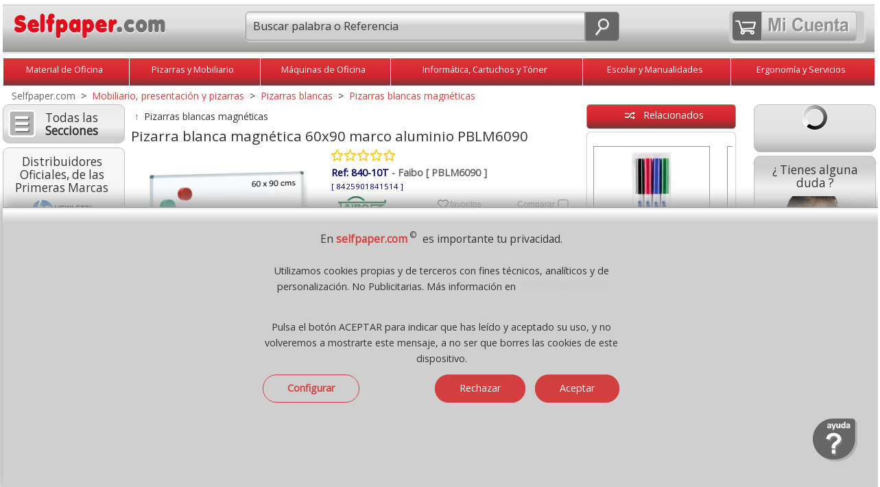

--- FILE ---
content_type: text/html;charset=UTF-8
request_url: https://www.selfpaper.com/html/pizarra-magnetica-mediana-60x90-marco-aluminio-g.html
body_size: 56560
content:
 <!DOCTYPE html><html lang="es">
<head>
<meta charset="utf-8"><!-- Ac. áàü?ç&ñ? -->           
<meta http-equiv="X-UA-Compatible" content="IE=edge">
<meta name="robots" content="index, follow" />
<title>Pizarra blanca magnética  60x90 marco aluminio PBLM6090</title>
<meta name="description" content="Pizarra blanca magnetica 60x90 cms para rotuladores de borrado en seco, imanes, accesorios magnéticos Para Uso Frecuente. Garantía: 5 años. Calidad de borrado buena. Marco de aluminio. Ccorresponde BI-OFFICE PLM6090. Incluye bandeja y kit de fijacion a pared. Superficie de metal lacado." />
<meta name="keywords" content="pizarra, blanca, magnética, 60x90, marco, aluminio, pblm6090" />
<meta name="viewport" content="width=device-width, initial-scale=1.0" />
<link rel="dns-prefetch" href="//fonts.googleapis.com" />
<link rel="preload" href="/_imagenes_menu/fondo-precios.png" as="image" /><link rel="preload" href="/_imagenes_menu/duda.png" as="image" />
<link rel="preload" href="/_imagenes_menu/duda-man.png" as="image" />
<link rel="preload" href="/_imagenes_menu/duda-girl.png" as="image" />
<link rel="preload" href="/_imagenes_menu/boton-horizontal-verde-35.png" as="image" /><link rel="alternate" type="application/rss+xml" title="RSS - Feed - Selfpaper.com, Material de Oficina" href="https://selfpaper.com/blog/feed/" />
<link rel="canonical" href="https://www.selfpaper.com/pizarras-magneticas/pizarra-magnetica-mediana-60x90-marco-aluminio-g.html" />
<!--[if lt IE 9]>
<script src="/_js/css3-mediaqueries.js"></script>
<![endif]-->
<meta name="DC.title" content="Pizarra blanca magnética  60x90 marco aluminio PBLM6090" />
<meta name="DC.description" content="Pizarra blanca magnetica 60x90 cms para rotuladores de borrado en seco, imanes, accesorios magnéticos Para Uso Frecuente. Garantía: 5 años. Calidad de borrado buena. Marco de aluminio. Ccorresponde BI-OFFICE PLM6090. Incluye bandeja y kit de fijacion a pared. Superficie de metal lacado." />
<meta name="DC.subject" content="pizarra, blanca, magnética, 60x90, marco, aluminio, pblm6090" />
<meta name="DC.identifier" content="https://www.selfpaper.com/pizarras-magneticas/pizarra-magnetica-mediana-60x90-marco-aluminio-g.html" />
<meta name="DC.language" scheme="UTF-8" content="es" />
<meta name="twitter:card" content="summary" />
<meta name="twitter:title" content="Pizarra blanca magnética  60x90 marco aluminio PBLM6090" />
<meta name="twitter:description" content="Pizarra blanca magnetica 60x90 cms para rotuladores de borrado en seco, imanes, accesorios magnéticos Para Uso Frecuente. Garantía: 5 años. Calidad de borrado buena. Marco de aluminio. Ccorresponde BI-OFFICE PLM6090. Incluye bandeja y kit de fijacion a pared. Superficie de metal lacado." />
<meta property="twitter:image" content="https://www.selfpaper.com/_imagenes_p/muebles-de-oficina-auxiliar-y-pizarras/pizarra-magnetica-mediana-60x90-marco-aluminio-p.jpg" />
<meta property="twitter:image:alt" content="Pizarra blanca magnética  60x90 marco aluminio PBLM6090" />
<meta name="twitter:site" content="Selfpaper.com" />
<meta name="twitter:creator" content="@gruposelfpaper" />
<meta name="twitter:domain" content="https://www.selfpaper.com/pizarras-magneticas/pizarra-magnetica-mediana-60x90-marco-aluminio-g.html" />
<meta property="og:locale" content="es_ES" />
<meta property="og:title" content="Pizarra blanca magnética  60x90 marco aluminio PBLM6090" />
<meta property="og:description" content="Pizarra blanca magnetica 60x90 cms para rotuladores de borrado en seco, imanes, accesorios magnéticos Para Uso Frecuente. Garantía: 5 años. Calidad de borrado buena. Marco de aluminio. Ccorresponde BI-OFFICE PLM6090. Incluye bandeja y kit de fijacion a pared. Superficie de metal lacado." />
<meta property="og:image:alt" content="Pizarra blanca magnética  60x90 marco aluminio PBLM6090" />
<meta property="og:image" content="https://www.selfpaper.com/_imagenes_p/muebles-de-oficina-auxiliar-y-pizarras/pizarra-magnetica-mediana-60x90-marco-aluminio-p.jpg" />
<meta property="og:site_name" content="Material de oficina selfpaper.com" />
<meta property="og:url" content="https://www.selfpaper.com/pizarras-magneticas/pizarra-magnetica-mediana-60x90-marco-aluminio-g.html" />
<meta property="og:type" content="website"/>
<meta property="fb:app_id" content="1381003385999280" />
<meta property="product:pretax_price:amount" content="41.95">
<meta property="product:pretax_price:currency" content="EUR">
<meta property="product:price:amount" content="41.95">
<meta property="product:price:currency" content="EUR">
<link rel="preload" href="//fonts.googleapis.com/css2?family=Open+Sans&amp;display=swap&amp;subset=latin,latin-ext" as="style" />
<link rel="stylesheet" href="//fonts.googleapis.com/css2?family=Open+Sans&amp;display=swap&amp;subset=latin,latin-ext" type="text/css" media="all" />
<link rel="preload" href="//fonts.googleapis.com/css2?family=Roboto&amp;display=swap&amp;subset=latin,latin-ext" as="style" />
<link rel="stylesheet" href="//fonts.googleapis.com/css2?family=Roboto&amp;display=swap&amp;subset=latin,latin-ext" type="text/css" media="all" />
<link rel="stylesheet" href="/_css/megafish.css" as="style" type="text/css" media="all" />
<link rel="stylesheet" href="/_css/jquery.bxslider.css" as="style" type="text/css" />
<!--<link rel="stylesheet" href="/_css/bxslider-2021.css" type="text/css" />-->
<link rel="stylesheet" href="/_css/grid-styles.css?version=74" as="style" type="text/css" />
<link rel="stylesheet" href="/_css/estilo.css?version=78" as="style" type="text/css" />
<link rel="stylesheet" href="/_css/jquery-ui-1.10.4.custom.css" as="style" type="text/css" />
<link rel="apple-touch-icon" sizes="180x180" href="/apple-touch-icon.png">
<link rel="icon" type="image/png" sizes="32x32" href="/favicon-32x32.png">
<link rel="icon" type="image/png" sizes="16x16" href="/favicon-16x16.png">
<link rel="manifest" href="/site.webmanifest">

<script type="text/javascript" charset="UTF-8" src="/_js/jquery-1.11.3.min.js"></script>
<!--<script type="text/javascript" charset="ISO-8859-1" src="/_js/jquery-2021-min.js"></script>-->
<script type="text/javascript" charset="UTF-8" src="/_js/jquery-ui-1.11.4.min.js"></script>
<!--<script type="text/javascript" charset="UTF-8" src="/_js/hoverIntent.js"></script>-->
<!--<script type="text/javascript" charset="UTF-8" src="/_js/superfish.js"></script>-->
<script type="text/javascript" charset="UTF-8" src="/_js/jquery.bxslider.min-23.js"></script>
<!--<script type="text/javascript" charset="UTF-8" src="/_js/bxslider-2021-min.js"></script>-->
<script type="text/javascript" charset="UTF-8" src="/_js/buscador-predictivo.js?version=77"></script>
<script async type="text/javascript" charset="UTF-8" src="/_js/scrollTo.js"></script>
<script type="text/javascript" charset="UTF-8" src="/_js/funciones.js?version=178"></script>

<script type="application/ld+json"> 
{
  "@context": "https://www.schema.org",
  "@type": "WebSite",
  "name": "Selfpaper.com"
}
</script>

<script type="text/javascript">
var hora_inicio_carga = new Date;

function tiempo_carga(){
var hora_fin_carga = new Date;
var segundos = (hora_fin_carga-hora_inicio_carga)/1000;
var salida = segundos +" s";
document.getElementById("tiempoCarga").innerHTML = salida;
}
//onload=function() {tiempo_carga();}

</script>

<script type="text/javascript">
RutaRelativa='/';
RutaImagenes='imagenes/';

var menuabierto=0;  
var buscarabierto=0;
var menuminiicoabierto=0;
var SF_activo=0; /* superfish */

function abremenuminiico()
{

if(menuminiicoabierto==0)
 {
 $('#icocontienemenu').hide();	 
 $("#divcontieneicocarrito").width(195);
 $("#contieneminimenu").width(195);
 $("#contieneminimenu").css('margin-top','5px');
 $('#icocontienecerrar').show();
 $('#icocontieneofertas').show();
 $('#icocontienemarcas').show();
 $('#icocontienenosotros').show();
 $('#icocontienedestacado').show();
 $('#icocontienelomasvendido').show();
 $('#icocontienepdf').show();
 $('#icocontienenuevo').show();
 $('#icocontienevideo').show();
 $('#icocontieneblog').show();
 $('#icocontieneeco').show();
 $('#icocontieneayuda').show();
 $('#icocontienetodo').show();
 $('.textojuntoicos').show();
 $('.textojuntoicomenu').show();
 
 menuminiicoabierto=1;
 }
 else
 {
 $('#icocontienemenu').show();	 
 $("#divcontieneicocarrito").width(248);
 $("#contieneminimenu").width(35);
 $("#contieneminimenu").css('margin-top','0px');
 $("#imgicocontienemenu").attr("src","/_imagenes_menu/menumini-ico.svg");
 
 $('#icocontienecerrar').hide();
 $('#icocontieneofertas').hide();
 $('#icocontienemarcas').hide();
 $('#icocontienenosotros').hide();
 $('#icocontienedestacado').hide();
 $('#icocontienelomasvendido').hide();
 $('#icocontienepdf').hide();
 $('#icocontienenuevo').hide();
 $('#icocontienevideo').hide();
 $('#icocontieneblog').hide();
 $('#icocontieneeco').hide();
 $('#icocontieneayuda').hide();
 $('#icocontienetodo').hide();
 $('.textojuntoicos').hide();
 $('.textojuntoicomenu').hide();
 
 menuminiicoabierto=0;
 }

}


function abrebuscar()
{
 if(buscarabierto==0)
   {
   $('#headermain').show();
   $("#nimagenlupamovil").attr("src","/_imagenes_menu/lupa-cerrar-ico.svg");
   $('#inputbuscarid').focus();
   buscarabierto=1;
   }
 else
   {
   $('#headermain').hide();
   $("#nimagenlupamovil").attr("src","/_imagenes_menu/lupa-ico.svg");
   buscarabierto=0;
   } 
} // fin function abrebuscar() --------------

function abremenu()
{
if(menuabierto==0)
  {
  $('#cab-vertodo').show();$('#cab-material').show(); $('#cab-pizarras').show(); $('#cab-maquinas').show(); 
  $('#cab-informatica').show(); $('#cab-escolar').show(); $('#cab-ergonomia').show(); 
  $('#imagen_menu_inicio').attr('src', '/_imagenes_menu/cerrar-ico.svg');
  menuabierto=1;
  }
else
  {
  $('#cab-vertodo').hide();$('#cab-material').hide(); $('#cab-pizarras').hide(); $('#cab-maquinas').hide(); 
  $('#cab-informatica').hide(); $('#cab-escolar').hide(); $('#cab-ergonomia').hide(); 
  $('#imagen_menu_inicio').attr('src', '/_imagenes_menu/inicio-ico.svg');
  menuabierto=0;
  }  
} // fin function abremenu()
  
  (function($)
    {
    $(document).ready(function()
      { 
      // se inicia Superfish al mover el raton
      $(document).mousemove(function(event)
       {
       if(SF_activo==0 && window.innerWidth>649 ){ /*IniciarSuperFish();*/ SF_activo=1; }
       if(SF_activo==1 && window.innerWidth<650 ){ /*FinalizarSuperFish();*/ SF_activo=0;} 
       });
	   
      //-----------
      $(window).resize(function(event) {
	    
		if(menuminiicoabierto==1) { abremenuminiico(); /* lo cierra */ }
		
		if(window.innerWidth>650)
		  {
		  if(SF_activo==0){ /*IniciarSuperFish();*/ SF_activo=1; }
		  if($('#cab-material').css('display') == 'none') // menu se ha cerrado de forma manual
		    {
			menuabierto=0;abremenu(); // abre o muestra menu
			} 
		  
		  if($('#headermain').css('display') == 'none') // input buscar se ha cerrado de forma manual
		    {
			buscarabierto=0;abrebuscar(); // muestra input buscar
			} 
		  }
		else
		  { // window.innerWidth<650)
		  if(SF_activo==1){ /*FinalizarSuperFish();*/ SF_activo=0; }
		  if($('#cab-material').css('display') != 'none') // menu se ha cerrado de forma manual
		    {
			menuabierto=1;abremenu(); // lo cierra
			}
		  if($('#headermain').css('display') == 'none') // buscar se ha cerrado de forma manual
		    {
			/*buscarabierto=0;abrebuscar();*/ // oculta input buscar
			} 	 
		  else
		    {
		    /*buscarabierto=1;abrebuscar();*/ // oculta input buscar
		    } 		
			
		  }  
		
		 if(window.innerWidth>899)
		  {
		   if( $("#divcontieneicocarrito").width()==248) { $("#contieneminimenu").width(195); }
		  }
		
      });
      //----------- 
      });
    })(jQuery);
     

</script>
<script type="text/javascript">

</script>
<!-- Global site tag (gtag.js) - Google Analytics -->
<script async src="https://www.googletagmanager.com/gtag/js?id=UA-6757672-2"></script>
<script>
  window.dataLayer = window.dataLayer || [];
  function gtag(){dataLayer.push(arguments);}
  gtag('js', new Date());

  gtag('config', 'UA-6757672-2');
</script>

  
</head>
<body class="bodyplantilla"  >
<a name="ancla_top" id="ancla_top"></a>
<div id="container">
  <div id="header">
   
   
	   


  <div id="header1">
           <a href="/" title="Inicio, Selfpaper.com">
           <img id="casitablanca" src="/_imagenes_menu/casa-blanca.svg" 
           alt="Home" />
           <img src="/_imagenes_menu/selfpaper-logo.svg" 
           alt="Selfpaper.com, material de oficina, logotipo" class="imagenlogo" /></a>
           <!--<br class="clearfloathome" />--> 
  </div>
  <a href="javascript:document.location.href='/_php/r_cart_actualizaymuestra-self.php" title="Carrito de la compra"><div id="divminicarrito" name="divminicarrito" style="z-index:200;"></div></a>
	   

    <script>
	function MuestraSidebar1()
	{
	//abremenuminiico();
	AbreCierraMenuIzdaN();	
	// $('#aminimenuizda').hide();
	// $('#sidebar1_blog').hide();
	// $('#sidebar1_marcas').hide();
	// $('#sidebar1_novedades').hide();
			
	// if ( $("#sidebar1_catalogos").length > 0 ) { $('#sidebar1_catalogos').hide();} /* Todos menos self, merca e hiper */
	// if ( $("#sidebar1_compartir").length > 0 ) { $('#sidebar1_compartir').hide();} /* Todos menos self, merca e hiper */
	// if ( $("#sidebar1_pagoseguro").length > 0 ) { $('#sidebar1_pagoseguro').hide(); } /* Solo self, merca, hiper y grupo */
	// if ( $("#sidebar1_pagoseguro2").length > 0 ) { $('#sidebar1_pagoseguro2').hide(); } /* Solo self, merca, hiper y grupo */
	// if ( $("#sidebar1_lomasvistoizda").length > 0 ) { $('#sidebar1_lomasvistoizda').hide(); } /* Solo self, merca, hiper */
	// $('#sidebar1').css('font-size','1.4em');
	// $('#sidebar1').css('text-align','center');
	// $('#sidebar1').css('width','85%');	
	// $('#sidebar1').css('margin-top','2%');*/
	// $('#sidebar1').show();
	}
	
	
	function AbreSugerenciasBusqueda()
	 {
	 if (ExisteElmDom('divsugerenciasbusqueda'))
	    {	 
		
	    MuestraBurbujas(); 	 
		}
	 }
	
	
	
	</script>


    <style>
		   .div_num_prod_cart{left:26px;top:-2px;position:absolute;text-align:center;background-color:transparent;color:#FFF;font-size:100%; 
             width:22px;height:22px;padding:0;margin:0;position:absolute;z-index:500;border-radius: 20px;overflow:hidden;}
		  
	</style>
           
    <div id="header2" style="text-align:right;">
        
       <div id="divcontieneicocarrito" class="contieneicocarrito" >
          <a href="/_php/r_cart_actualizaymuestra-self.php" title="Ir al Carrito" >
             <div id="divcontieneicocarrito1" class="contieneicocarrito1" style="padding-left:4px;padding-right:8px;position:relative;" > 
               <img class="imagencarrito-ico1" src="/_imagenes_menu/carrito-blanco-nuevo.svg" 
               style="margin-top:8px;margin-left:0px;" width="30px" height="22px" alt="ver carrito" />
               		       <div id="ContadorCarrito" class="div_num_prod_cart">
               </div>
                            </div>
          </a> 
                     <a href="/_php/registro-selfpaper.php" title="Acceder o Crear Cuenta"> 
           <div id="divcontieneicocarrito2" class="contienemicuentaico" style="whidth:138px;height:41px">
                <img class="imagenmicuenta-ico2" src="/_imagenes_menu/mi-cuenta-transp.svg" width="137px" height="36px" alt="Mi Cuenta" />
           </div>
          </a>   
         
       
       
        <div id="contieneminimenu"> 
        
        <a href="javascript:abremenuminiico();" title="Men&uacute; / Opciones" class="hrefminimenuelm"> 
          <div id="icocontienemenu" class="contieneotrosicos"> 
              <img id="imgicocontienemenu" class="imagenlupa" alt="Buscar" src="/_imagenes_menu/menumini-ico.svg" width="23px" height="27px" />
             
          </div>    
         
        </a>
        
        <a href="javascript:abremenuminiico();" title="Cerrar men&uacute;" class="hrefminimenuelm" > 
          <div id="icocontienecerrar" class="contieneotrosicos"> 
            <img class="imagenlupa" src="/_imagenes_menu/cerrar-ico.svg" width="23px" height="27px" alt="Cierra el men&uacute;" />
           
          </div>     
          <div class="textojuntoicos">Cerrar</div>  
        </a>
        
        <a href="javascript:AbreCierraMenuIzdaN();" title="Ver todas las secciones" class="hrefminimenuelm" > 
         <div id="icocontienetodo" class="contieneotrosicos"> 
            <img class="imagenlupa" src="/_imagenes_menu/menumini-ico.svg" width="23px" height="27px" alt="Todos los productos" />
            
         </div>   
         <div class="textojuntoicos">Ver todo</div>  
        </a>  
        
         
        <a href="/quienes-somos/" title="Sobre nosotros" class="hrefminimenuelm" > 
         <div id="icocontienenosotros" class="contieneotrosicos"> 
            <img class="imagenlupa" src="/_imagenes_menu/nosotros-ico.svg" width="23px" height="27px" alt="Selfpaper" />
            
         </div>   
         <div class="textojuntoicos">Qui&eacute;nes Somos</div>  
        </a>   
            
         <a href="/novedades-material-de-oficina/" title="Novedades" class="hrefminimenuelm" > 
         <div id="icocontienenuevo" class="contieneotrosicos"> 
             <img class="imagenlupa" src="/_imagenes_menu/nuevo-ico.svg" width="23px" height="27px" alt="Lo m&aacute;s nuevo" />          
            
         </div>    
         <div class="textojuntoicos">Lo + Nuevo</div>    
        </a>  
        
        
        <a href="/destacados-material-oficina-papeleria/" title="Destacados" class="hrefminimenuelm" > 
         <div id="icocontienedestacado" class="contieneotrosicos"> 
             <img class="imagenlupa" src="/_imagenes_menu/destacado-ico.svg" width="23px" height="27px" alt="Productos destacados" />          
             
         </div>    
         <div class="textojuntoicos">Destacados</div>    
        </a>  
        
         <a href="/lo-mas-vendido-papeleria-material-de-oficina/" title="Lo m&aacute;s vendido" class="hrefminimenuelm" > 
          <div id="icocontienelomasvendido" class="contieneotrosicos"> 
            <img class="imagenlupa" src="/_imagenes_menu/lomasvendido-ico.svg" width="23px" height="27px" alt="Los + vendidos" />
          
          </div>     
          <div class="textojuntoicos">Lo + vendido</div>  
        </a>
        
        
        <a href="/ofertas-y-promociones/" title="Ofertas" class="hrefminimenuelm" > 
          <div id="icocontieneofertas" class="contieneotrosicos"> 
            <img class="imagenlupa" src="/_imagenes_menu/ofertas-ico.svg" width="23px" height="27px" alt="Ofertas de Material de Oficina" />
          
          </div>     
          <div class="textojuntoicos">Promociones</div>  
        </a>
       
        <a href="/marcas-de-material-de-oficina/" title="Las mejores marcas" class="hrefminimenuelm" > 
         <div id="icocontienemarcas" class="contieneotrosicos" > 
           <img class="imagenlupa" src="/_imagenes_menu/marcas-ico.svg" width="23px" height="27px" alt="Marcas de Material de Oficina" />
          
         </div>  
         <div class="textojuntoicos">Marcas</div> 
        </a> 
        
        
        <a href="/contacto-ayuda/" title="Contacto - Ayuda" class="hrefminimenuelm" > 
         <div id="icocontieneayuda" class="contieneotrosicos" > 
            <img class="imagenlupa" src="/_imagenes_menu/ayuda-ico.svg" width="23px" height="27px" alt="Ayuda - Contactar" />
            
         </div>   
         <div class="textojuntoicos">Ayuda</div>  
        </a>  
              
        <a href="/catalogos-pdf/" title="Cat&aacute;logos PDF de Material de oficina" class="hrefminimenuelm" >  
         <div id="icocontienepdf" class="contieneotrosicos"> 
           <img class="imagenlupa" src="/_imagenes_menu/pdf-ico.svg" width="23px" height="27px" alt="Cat&aacute;logos de Material de oficina en formato PDF" />
          
         </div>  
         <div class="textojuntoicos">Cat&aacute;logos</div>  
        </a>  
        
       
        
        <a href="https://selfpaper.com/blog/" title="Blog" class="hrefminimenuelm" >  
         <div id="icocontieneblog" class="contieneotrosicos" >
         <img class="imagenlupa" src="/_imagenes_menu/blog-ico.svg" width="23px" height="27px" alt="Blog" />
            
         </div>   
         <div class="textojuntoicos">Blog</div> 
        </a>
       
        <a href="/video-selfpaper/" title="Video corporativo Selfpaper 4K UHD" class="hrefminimenuelm" >  
         <div id="icocontienevideo" class="contieneotrosicos" >
         <img class="imagenlupa" src="/_imagenes_menu/video-ico.svg" width="23px" height="27px" alt="Video Corporativo" />
            
         </div>   
         <div class="textojuntoicos">Video</div> 
        </a>
        
        <a href="/papeleria-material-de-oficina-ecologico-sostenible/" title="Productos sostenibles y col&oacute;gicos" class="hrefminimenuelm" >  
         <div id="icocontieneeco" class="contieneotrosicos" style="margin-bottom:8px;">  <!--En el ?ltimo del men?-->
            <img class="imagenlupa" src="/_imagenes_menu/eco-ico.svg" width="23px" height="27px" alt="Articulos ecologicos" />
            
         </div>   
         <div class="textojuntoicos">Ecol&oacute;gicos</div> 
        </a> 
        
        <!--<a href="/https://selfpaper.com/blog//" title="Blog" class="hrefminimenuelm" >  
         <div id="icocontieneblog" class="contieneotrosicos" 
         style="margin-bottom:8px;">  
            <img class="imagenlupa" src="/_imagenes_menu/blog-ico.svg" width="23px" height="27px" alt="Blog" />
            
         </div>   
         <div class="textojuntoicos">Blog</div> 
        </a> -->
         
        
                 
         </div> <!--fin contieneminimenu-->
           
          </div>
          
        
       
        
        
        <div id="divcontienelupamovil" class="contieneicolupamovil" >
          <a id="icocontienelupamovil" href="javascript:abrebuscar();" class="contienelupamovil" title="Buscar"> 
          
              
                 <img id="nimagenlupamovil" class="imagenlupamovil" alt="Lupa" src="/_imagenes_menu/lupa-ico.svg" width="24px" height="27px" />
         <!--onmouseover="this.src='';"/>-->
          
        </a>    
        </div>
        
        
        
        
        <!--<br class="clearfloathome" /> no --> 
    </div>
	   
      
   



       
	   
	   
	   	  
    
   <div id="headermain">
          
                  <div id="divcontienebuscar" class="contienebuscar" >
          <div class="contienebuscarylupa" style="position:relative;">
           
            <form action="javascript: buscar(document.forms['formq'].inputbuscarid.value);" id="formq" > 
            <input id="inputbuscarid" name="inputbuscarid" title="Buscador" autocomplete="off" autocorrect="off" spellcheck="false"  
            value="Buscar palabra o Referencia" onfocus="javascript:if(this.value == 'Buscar palabra o Referencia') { this.value = ''; }" 
                    onkeypress="javascript:if(ExisteElmDom('divsugerenciasbusqueda')){$('#divsugerenciasbusqueda').hide();};"
	    
            type="text" size="12" class="inputbuscar izquierda_redondeada" style="position:relative;font-size: 1.15em !important;font-family: Open Sans, Arial,Verdana,Arial,sans-serif;" />
            &nbsp;<a class="contienelupa derecha_redondeada" href="javascript:buscar(document.forms['formq'].inputbuscarid.value);">
            <img class="imagenlupa" src="/_imagenes_menu/lupa-ico.svg" alt="" width="24px" height="27px" /></a>
            <span id="ContieneLimpiarBuscador" style="position:absolute;width:25px;bottom: .35rem; left:66%;  background-image:none;display:none;">
             <a title="cerrar" id="borra-busqueda" href="#" style="background-image:none;">
             <img src="/_imagenes_menu/cerrar-gris-1.png" 
             onmouseover="this.src='/_imagenes_menu/cerrar-gris-2.png';"
             onmouseout="this.src='/_imagenes_menu/cerrar-gris-1.png';"
             width="25px" border="0" alt="Cerrar"  />
             </a>
            </span>
            <br class="clearfloathome" />
            </form> 
            </div>
            <div class="contiene_sugerencias_arriba" style="padding:0px;margin:0;background-color:white;border-radius:5px;width:91%;
			      width: 100%;margin-top:5px;
				 -webkit-box-shadow: 2px 3px 6px rgba(0, 0, 0, .2);
                 -moz-box-shadow: 2px 3px 6px rgba(0, 0, 0, .2);
                  box-shadow: 2px 3px 6px rgba(0, 0, 0, .2);
			     text-align:center;border:0px solid gray;position:absolute;z-index:99;">     <style>
.href-Sugerencia{width: auto;display:inline-block;} 
.Boton-Filtro-Sugerencia{font-size:12px;margin:2px; display:inline-block; width: auto;  
	       text-align: center;   background-color:#E8EBF0; 
           border-radius: 20px;   vertical-align:middle;border: 1px solid #C41717;padding-top:7px;
		   padding-right:7px;padding-left:9px; padding-bottom:7px;margin-bottom:5px;display:none;} 
.Boton-Filtro-Sugerencia:hover{background-color:#C41717; color:white; /*#DEDEDE;*/ border: 1px solid #C41717; /*#DEDEDE;*/ 
	      moz-transition: all .2s ease-in-out;    -o-transition: all .2s ease-in-out;
            -webkit-transition: all .2s ease-in-out;   transition: all .2s ease-in-out; } 
.burbuja-sugerencias-oculta{width:auto;display:none;} 
.burbuja-sugerencias-vista{width:auto;display:inline-block} 
#boton-mas-burbujas{background-color:#DEDEDE; border: 1px solid #DEDEDE;} 
#boton-mas-burbujas:hover{background-color:#C41717;
				 color:white;  border: 1px solid #C41717;  
	            moz-transition: all .2s ease-in-out;    -o-transition: all .2s ease-in-out;
                -webkit-transition: all .2s ease-in-out;   transition: all .2s ease-in-out; } 
</style>
<script type="text/javascript">
 function MuestraMasBurbujas(){ 
 $('#boton-mas-burbujas').css('display','none'); 
 $('.burbuja-sugerencias-oculta').css('display','inline-block'); 
 } 
</script> 
<div id="divsugerenciasbusqueda" style="display:none;padding:10px;"></div>
<script type="text/javascript">
function CierraBurbujas() 
{
if(ExisteElmDom('divsugerenciasbusqueda'))
{$('#divsugerenciasbusqueda').hide();}
}
function MuestraBurbujas() 
{
var conjuntoburbujas=""; 
conjuntoburbujas+='<div style="float:right;"><a title="cerrar" href="';
conjuntoburbujas+='javascript:CierraBurbujas();';
conjuntoburbujas+='" style="background-image:none;">';
conjuntoburbujas+=' <img src="/_imagenes_menu/cerrar-gris-1.png" ';
conjuntoburbujas+=' onmouseover="this.src=\'';
conjuntoburbujas+='/_imagenes_menu/cerrar-gris-2.png';
conjuntoburbujas+='\';" ';
conjuntoburbujas+=' onmouseout="this.src=\'';
conjuntoburbujas+='/_imagenes_menu/cerrar-gris-1.png';
conjuntoburbujas+='\';" ';
conjuntoburbujas+=' width="25px" border="0" alt="Cerrar"  /></div>';
conjuntoburbujas+='<div class="Boton-Filtro-Sugerencia burbuja-sugerencias-vista" ';conjuntoburbujas+='style="width: auto;display:inline-block;background:none;border:0;">';conjuntoburbujas+='<img src="/_imagenes_menu/ia-gris-svg.svg" style="width:17px;margin-right:3px;vertical-align:middle;" />';conjuntoburbujas+='<span class="color-hiper">Busquedas<br/>habituales</span></div>';conjuntoburbujas+='<a class="href-Sugerencia" href=';conjuntoburbujas+='"/papel-y-etiquetas-impresora/papel-din-a4-folios-economicos/"'; conjuntoburbujas+=' rel="nofollow" title="Ver Papel Din A4" >'; conjuntoburbujas+=' <div class="Boton-Filtro-Sugerencia';  conjuntoburbujas+=' burbuja-sugerencias-vista'; conjuntoburbujas+='" >';conjuntoburbujas+=' <span>Papel Din A4</span> '; conjuntoburbujas+=' </div></a>';
conjuntoburbujas+='<a class="href-Sugerencia" href=';conjuntoburbujas+='"/muebles-oficina-y-pizarras/pizarras-blancas/"'; conjuntoburbujas+=' rel="nofollow" title="Ver Pizarras blancas" >'; conjuntoburbujas+=' <div class="Boton-Filtro-Sugerencia';  conjuntoburbujas+=' burbuja-sugerencias-vista'; conjuntoburbujas+='" >';conjuntoburbujas+=' <span>Pizarras blancas</span> '; conjuntoburbujas+=' </div></a>';
conjuntoburbujas+='<a class="href-Sugerencia" href=';conjuntoburbujas+='"/material-embalaje/rollos-celo-cintas-adhesivas/"'; conjuntoburbujas+=' rel="nofollow" title="Ver Celo, cinta adhesiva" >'; conjuntoburbujas+=' <div class="Boton-Filtro-Sugerencia';  conjuntoburbujas+=' burbuja-sugerencias-vista'; conjuntoburbujas+='" >';conjuntoburbujas+=' <span>Celo, cinta adhesiva</span> '; conjuntoburbujas+=' </div></a>';
conjuntoburbujas+='<a class="href-Sugerencia" href=';conjuntoburbujas+='"/maquinas-de-oficina/destructoras-de-papel/"'; conjuntoburbujas+=' rel="nofollow" title="Ver Destructoras de papel" >'; conjuntoburbujas+=' <div class="Boton-Filtro-Sugerencia';  conjuntoburbujas+=' burbuja-sugerencias-vista'; conjuntoburbujas+='" >';conjuntoburbujas+=' <span>Destructoras de papel</span> '; conjuntoburbujas+=' </div></a>';
conjuntoburbujas+='<a class="href-Sugerencia" href=';conjuntoburbujas+='"/material-oficina/grapadoras-oficina/grapas/"'; conjuntoburbujas+=' rel="nofollow" title="Ver Grapas" >'; conjuntoburbujas+=' <div class="Boton-Filtro-Sugerencia';  conjuntoburbujas+=' burbuja-sugerencias-vista'; conjuntoburbujas+='" >';conjuntoburbujas+=' <span>Grapas</span> '; conjuntoburbujas+=' </div></a>';
conjuntoburbujas+='<a class="href-Sugerencia" href=';conjuntoburbujas+='"/material-oficina/cintas-correctores-tipp-ex-tipex/"'; conjuntoburbujas+=' rel="nofollow" title="Ver Tipp-Ex" >'; conjuntoburbujas+=' <div class="Boton-Filtro-Sugerencia';  conjuntoburbujas+=' burbuja-sugerencias-vista'; conjuntoburbujas+='" >';conjuntoburbujas+=' <span>Tipp-Ex</span> '; conjuntoburbujas+=' </div></a>';
conjuntoburbujas+='<a class="href-Sugerencia" href=';conjuntoburbujas+='javascript:MuestraMasBurbujas();'; conjuntoburbujas+=' rel="nofollow" title="Mas"  >'; conjuntoburbujas+=' <div class="Boton-Filtro-Sugerencia burbuja-sugerencias-vista'; conjuntoburbujas+='" id="boton-mas-burbujas">';conjuntoburbujas+=' <span>&nbsp;<b>M&aacute;s &darr;</b></span> '; conjuntoburbujas+=' </div></a>';
conjuntoburbujas+='<a class="href-Sugerencia" href=';conjuntoburbujas+='"/material-oficina/notas-adhesivas-posits-post-it/"'; conjuntoburbujas+=' rel="nofollow" title="Ver Notas Post-it" >'; conjuntoburbujas+=' <div class="Boton-Filtro-Sugerencia';  conjuntoburbujas+=' burbuja-sugerencias-oculta'; conjuntoburbujas+='" >';conjuntoburbujas+=' <span>Notas Post-it</span> '; conjuntoburbujas+=' </div></a>';
conjuntoburbujas+='<a class="href-Sugerencia" href=';conjuntoburbujas+='"/papel-y-etiquetas-impresora/talonarios-economicos/"'; conjuntoburbujas+=' rel="nofollow" title="Ver Talonarios" >'; conjuntoburbujas+=' <div class="Boton-Filtro-Sugerencia';  conjuntoburbujas+=' burbuja-sugerencias-oculta'; conjuntoburbujas+='" >';conjuntoburbujas+=' <span>Talonarios</span> '; conjuntoburbujas+=' </div></a>';
conjuntoburbujas+='<a class="href-Sugerencia" href=';conjuntoburbujas+='"/archivo-y-clasificacion/archivadores-de-palanca-azs/"'; conjuntoburbujas+=' rel="nofollow" title="Ver Archivador palanca" >'; conjuntoburbujas+=' <div class="Boton-Filtro-Sugerencia';  conjuntoburbujas+=' burbuja-sugerencias-oculta'; conjuntoburbujas+='" >';conjuntoburbujas+=' <span>Archivador palanca</span> '; conjuntoburbujas+=' </div></a>';
conjuntoburbujas+='<a class="href-Sugerencia" href=';conjuntoburbujas+='"/muebles-oficina-y-pizarras/expositores-metacrilato-porta-folletos/"'; conjuntoburbujas+=' rel="nofollow" title="Ver Expositor metacrilato" >'; conjuntoburbujas+=' <div class="Boton-Filtro-Sugerencia';  conjuntoburbujas+=' burbuja-sugerencias-oculta'; conjuntoburbujas+='" >';conjuntoburbujas+=' <span>Expositor metacrilato</span> '; conjuntoburbujas+=' </div></a>';
conjuntoburbujas+='<a class="href-Sugerencia" href=';conjuntoburbujas+='"/etiquetas-adhesivas-imprimir-pegatinas/"'; conjuntoburbujas+=' rel="nofollow" title="Ver Etiquetas A4" >'; conjuntoburbujas+=' <div class="Boton-Filtro-Sugerencia';  conjuntoburbujas+=' burbuja-sugerencias-oculta'; conjuntoburbujas+='" >';conjuntoburbujas+=' <span>Etiquetas A4</span> '; conjuntoburbujas+=' </div></a>';
conjuntoburbujas+='<a class="href-Sugerencia" href=';conjuntoburbujas+='"/informatica-y-consumibles/toner-hp-brother-laser-tambor/"'; conjuntoburbujas+=' rel="nofollow" title="Ver Tóner HP" >'; conjuntoburbujas+=' <div class="Boton-Filtro-Sugerencia';  conjuntoburbujas+=' burbuja-sugerencias-oculta'; conjuntoburbujas+='" >';conjuntoburbujas+=' <span>Tóner HP</span> '; conjuntoburbujas+=' </div></a>';
conjuntoburbujas+='<a class="href-Sugerencia" href=';conjuntoburbujas+='"/informatica-y-consumibles/cartuchos-tinta-hp-brother-canon-epson/"'; conjuntoburbujas+=' rel="nofollow" title="Ver Cartucho HP" >'; conjuntoburbujas+=' <div class="Boton-Filtro-Sugerencia';  conjuntoburbujas+=' burbuja-sugerencias-oculta'; conjuntoburbujas+='" >';conjuntoburbujas+=' <span>Cartucho HP</span> '; conjuntoburbujas+=' </div></a>';
$('#divsugerenciasbusqueda').html(conjuntoburbujas);
$('#divsugerenciasbusqueda').show(300);
}
</script><style>.divresultadosbusqueda ul li{width:32%;height:50px;float:left;border: 1px solid gray;}</style><div class="divresultadosbusqueda" style="width:100%;">
</div>   
</div>           </div>
                     
          
       <!--<br class="clearfloathome" />-->
    </div>  
    <br class="clearfloathome" /> 
 </div>  
 <div class="barra-menu">
<ul class="sf-menu" id="example">
  <!--<li class="current" id="cab-home">
                    
  </li>-->
  <li class="current" id="cab-menu" style="margin-top:0; padding-top:0;">
       
        <a href="javascript:abremenu();" >
        <span id="textocabmenu">Men&uacute;</span><img id="imagen_menu_inicio" alt="MenÃÂÃÂÃÂÃÂÃÂÃÂÃÂÃÂÃÂÃÂÃÂÃÂÃÂÃÂÃÂÃÂÃÂÃÂÃÂÃÂÃÂÃÂÃÂÃÂÃÂÃÂÃÂÃÂÃÂÃÂÃÂÃÂÃÂÃÂÃÂÃÂÃÂÃÂÃÂÃÂÃÂÃÂÃÂÃÂÃÂÃÂÃÂÃÂÃÂÃÂÃÂÃÂÃÂÃÂÃÂÃÂÃÂÃÂÃÂÃÂÃÂÃÂÃÂÃÂÃÂÃÂÃÂÃÂÃÂÃÂÃÂÃÂÃÂÃÂÃÂÃÂÃÂÃÂÃÂÃÂÃÂÃÂÃÂÃÂÃÂÃÂÃÂÃÂÃÂÃÂÃÂÃÂÃÂÃÂÃÂÃÂÃÂÃÂÃÂÃÂÃÂÃÂÃÂÃÂÃÂÃÂÃÂÃÂÃÂÃÂÃÂÃÂÃÂÃÂÃÂÃÂÃÂÃÂÃÂÃÂÃÂÃÂÃÂÃÂÃÂÃÂÃÂÃÂÃÂÃÂÃÂÃÂÃÂÃÂÃÂÃÂÃÂÃÂÃÂÃÂÃÂÃÂÃÂÃÂÃÂÃÂÃÂÃÂÃÂÃÂÃÂÃÂÃÂÃÂÃÂÃÂÃÂÃÂÃÂÃÂÃÂÃÂÃÂÃÂÃÂÃÂÃÂÃÂÃÂÃÂÃÂÃÂÃÂÃÂÃÂÃÂÃÂÃÂÃÂÃÂÃÂÃÂÃÂÃÂÃÂÃÂÃÂÃÂÃÂÃÂÃÂÃÂÃÂÃÂÃÂÃÂÃÂÃÂÃÂÃÂÃÂÃÂÃÂÃÂÃÂÃÂÃÂÃÂÃÂÃÂÃÂÃÂÃÂÃÂÃÂÃÂÃÂÃÂÃÂÃÂÃÂÃÂÃÂÃÂÃÂÃÂÃÂÃÂÃÂÃÂÃÂÃÂÃÂÃÂÃÂÃÂÃÂÃÂÃÂÃÂÃÂÃÂÃÂÃÂÃÂÃÂÃÂÃÂÃÂÃÂÃÂÃÂÃÂÃÂÃÂÃÂÃÂÃÂÃÂÃÂÃÂÃÂÃÂÃÂÃÂÃÂÃÂÃÂÃÂÃÂÃÂÃÂÃÂÃÂÃÂÃÂÃÂÃÂÃÂÃÂÃÂÃÂÃÂÃÂÃÂÃÂÃÂÃÂÃÂÃÂÃÂÃÂÃÂÃÂÃÂÃÂÃÂÃÂÃÂÃÂÃÂÃÂÃÂÃÂÃÂÃÂÃÂÃÂÃÂÃÂÃÂÃÂÃÂÃÂÃÂÃÂÃÂÃÂÃÂÃÂÃÂÃÂÃÂÃÂÃÂÃÂÃÂÃÂÃÂÃÂÃÂÃÂÃÂÃÂÃÂÃÂÃÂÃÂÃÂÃÂÃÂÃÂÃÂÃÂÃÂÃÂÃÂÃÂÃÂÃÂÃÂÃÂÃÂÃÂÃÂÃÂÃÂÃÂÃÂÃÂÃÂÃÂÃÂÃÂÃÂÃÂÃÂÃÂÃÂÃÂÃÂÃÂÃÂÃÂÃÂÃÂÃÂÃÂÃÂÃÂÃÂÃÂÃÂÃÂÃÂÃÂÃÂÃÂÃÂÃÂÃÂÃÂÃÂÃÂÃÂÃÂÃÂÃÂÃÂÃÂÃÂÃÂÃÂÃÂÃÂÃÂÃÂÃÂÃÂÃÂÃÂÃÂÃÂÃÂÃÂÃÂÃÂÃÂÃÂÃÂÃÂÃÂÃÂÃÂÃÂÃÂÃÂÃÂÃÂÃÂÃÂÃÂÃÂÃÂÃÂÃÂÃÂÃÂÃÂÃÂÃÂÃÂÃÂÃÂÃÂÃÂÃÂÃÂÃÂÃÂÃÂÃÂÃÂÃÂÃÂÃÂÃÂÃÂÃÂÃÂÃÂÃÂÃÂÃÂÃÂÃÂÃÂÃÂÃÂÃÂÃÂÃÂÃÂÃÂÃÂÃÂÃÂÃÂÃÂÃÂÃÂÃÂÃÂÃÂÃÂÃÂÃÂÃÂÃÂÃÂÃÂÃÂÃÂÃÂÃÂÃÂÃÂÃÂÃÂÃÂÃÂÃÂÃÂÃÂÃÂÃÂÃÂÃÂÃÂÃÂÃÂÃÂº" src="/_imagenes_menu/inicio-ico.svg" style="vertical:align:bottom;" border="0" />
         </a>
  </li>
  <li class="current" id="cab-vertodo" style="margin-top:0; padding-top:0;">
       
        <a href="javascript:AbreCierraMenuIzdaN();" title="Ver todas las secciones" >
        <span id="textocabmenu">Ver todo</span>
         </a>
  </li>
  
  <li class="current" id="cab-material">
  
  
  
          <a class="texto-boton-general" href="/material-oficina/" title="Comprar material de oficina" >Material de Oficina
          
          <!--<div title="Men&uacute; de Materiales para oficinas" class="MiniFlechaDownMenu" ></div>-->
         
         <!--<div style="position:absolute;bottom:6px;margin:auto;border-bottom:2px solid gray;width:90%;float:none;"></div>
          <div style="position:absolute;bottom:4px;margin:auto;border-bottom:2px solid white;width:90%;"></div> -->
          </a>
       
       
      </li>
     
     <!-- <li class="current" id="cab-material-flechita" style="width:1%;min-width:25px;" title="">
        <a class="texto-boton-general" href="#" style="border-left:none;">
        <div id="MiniFlechaDown-cab-ergonomia" title="" class="MiniFlechaDownMenu" style="right:5px;top:20%;"></div>
        </a>
      </li>-->
     
     
          <!--fin material de oficina-->
      <li class="current" id="cab-pizarras">
          <a class="texto-boton-general" href="/muebles-oficina-y-pizarras/" title="Comprar Pizarras y muebles de oficina" >Pizarras y Mobiliario
            <!--<div title="Men&uacute; Presentaci&oacute;n y Pizarras" class="MiniFlechaDownMenu" ></div> -->  
               
          
          </a>
       
      </li>
      
        <li class="current" id="cab-maquinas">
          <a class="texto-boton-general" href="/maquinas-de-oficina/" title="Comprar m&aacute;quinas de oficina">M&aacute;quinas de Oficina
          <!--<div title="Men&uacute; de maquinaria de oficinas" class="MiniFlechaDownMenu" ></div>-->
          
          </a>
        
      </li>
     <br id="partebarra" class="clearfloathome" style="display:none;" /> 
     
        <li class="current" id="cab-informatica">
          <a class="texto-boton-general" href="/informatica-y-consumibles/" title="Comprar Cartuchos, t&oacute;ner, inform&aacute;tica">Inform&aacute;tica, Cartuchos y T&oacute;ner
          <!--<div title="Men&uacute; de art&iacute;culos inform&aacute;ticos" class="MiniFlechaDownMenu"></div>-->
          
          </a>   
          
      </li>
         <!--fin informatica-->
        
 <li class="current" id="cab-escolar">
        <a href="/material-escolar/" title="Comprar material escolar y manualidades">Escolar y Manualidades
        <!--<div title="Men&uacute; de Materiales escolares" class="MiniFlechaDownMenu" ></div>-->
        
        </a>
          
      </li>
     
        <!--fin escolar y manualidades-->
        <li class="current" id="cab-ergonomia" title="Comprar accesorios ergonomia y servicios generales">
          <a href="/accesorios-ergonomia-y-servicios/">Ergonom&iacute;a y Servicios
          <!--<div title="Men&uacute; de productos de Ergonom&iacute;a" class="MiniFlechaDownMenu">  </div> -->
                
          
          </a>
           
      </li>
     
          <!-- fin ErgonomÃÂÃÂÃÂÃÂÃÂÃÂÃÂÃÂÃÂÃÂÃÂÃÂÃÂÃÂÃÂÃÂÃÂÃÂÃÂÃÂÃÂÃÂÃÂÃÂÃÂÃÂÃÂÃÂÃÂÃÂÃÂÃÂÃÂÃÂÃÂÃÂÃÂÃÂÃÂÃÂÃÂÃÂÃÂÃÂÃÂÃÂÃÂÃÂÃÂÃÂÃÂÃÂÃÂÃÂÃÂÃÂÃÂÃÂÃÂÃÂÃÂÃÂÃÂÃÂÃÂÃÂÃÂÃÂÃÂÃÂÃÂÃÂÃÂÃÂÃÂÃÂÃÂÃÂÃÂÃÂÃÂÃÂÃÂÃÂÃÂÃÂÃÂÃÂÃÂÃÂÃÂÃÂÃÂÃÂÃÂÃÂÃÂÃÂÃÂÃÂÃÂÃÂÃÂÃÂÃÂÃÂÃÂÃÂÃÂÃÂÃÂÃÂÃÂÃÂÃÂÃÂÃÂÃÂÃÂÃÂÃÂÃÂÃÂÃÂÃÂÃÂÃÂÃÂÃÂÃÂÃÂÃÂÃÂÃÂÃÂÃÂÃÂÃÂÃÂÃÂÃÂÃÂÃÂÃÂÃÂÃÂÃÂÃÂÃÂÃÂÃÂÃÂÃÂÃÂÃÂÃÂÃÂÃÂÃÂÃÂÃÂÃÂÃÂÃÂÃÂÃÂÃÂÃÂÃÂÃÂÃÂÃÂÃÂÃÂÃÂÃÂÃÂÃÂÃÂÃÂÃÂÃÂÃÂÃÂÃÂÃÂÃÂÃÂÃÂÃÂÃÂÃÂÃÂÃÂÃÂÃÂÃÂÃÂÃÂÃÂÃÂÃÂÃÂÃÂÃÂÃÂÃÂÃÂÃÂÃÂÃÂÃÂÃÂÃÂÃÂÃÂÃÂÃÂÃÂÃÂÃÂÃÂÃÂÃÂÃÂÃÂÃÂÃÂÃÂÃÂÃÂÃÂÃÂÃÂÃÂÃÂÃÂÃÂÃÂÃÂÃÂÃÂÃÂÃÂÃÂÃÂÃÂÃÂÃÂÃÂÃÂÃÂÃÂÃÂÃÂÃÂÃÂÃÂÃÂÃÂÃÂÃÂÃÂÃÂÃÂÃÂÃÂÃÂÃÂÃÂÃÂÃÂÃÂÃÂÃÂÃÂÃÂÃÂÃÂÃÂÃÂÃÂÃÂÃÂÃÂÃÂÃÂÃÂÃÂÃÂÃÂÃÂÃÂÃÂÃÂÃÂÃÂÃÂÃÂÃÂÃÂÃÂÃÂÃÂÃÂÃÂÃÂÃÂÃÂÃÂÃÂÃÂÃÂÃÂÃÂÃÂÃÂÃÂÃÂÃÂÃÂÃÂÃÂÃÂÃÂÃÂÃÂÃÂÃÂÃÂÃÂÃÂÃÂÃÂÃÂÃÂÃÂÃÂÃÂÃÂÃÂÃÂÃÂÃÂÃÂÃÂÃÂÃÂÃÂÃÂÃÂÃÂÃÂÃÂÃÂÃÂÃÂÃÂÃÂÃÂÃÂÃÂÃÂÃÂÃÂÃÂÃÂÃÂÃÂÃÂÃÂÃÂÃÂÃÂÃÂÃÂÃÂÃÂÃÂÃÂÃÂÃÂÃÂÃÂÃÂÃÂÃÂÃÂÃÂÃÂÃÂÃÂÃÂÃÂÃÂÃÂÃÂÃÂÃÂÃÂÃÂÃÂÃÂÃÂÃÂÃÂÃÂÃÂÃÂÃÂÃÂÃÂÃÂÃÂÃÂÃÂÃÂÃÂÃÂÃÂÃÂÃÂÃÂÃÂÃÂÃÂÃÂÃÂÃÂÃÂÃÂÃÂÃÂÃÂÃÂÃÂÃÂÃÂÃÂÃÂÃÂÃÂÃÂÃÂÃÂÃÂÃÂÃÂÃÂÃÂÃÂÃÂÃÂÃÂÃÂÃÂÃÂÃÂÃÂÃÂÃÂÃÂÃÂÃÂÃÂÃÂÃÂÃÂÃÂÃÂÃÂÃÂÃÂÃÂÃÂÃÂÃÂÃÂÃÂÃÂÃÂÃÂÃÂÃÂÃÂÃÂÃÂÃÂÃÂÃÂÃÂÃÂÃÂÃÂÃÂÃÂÃÂÃÂÃÂÃÂÃÂÃÂÃÂÃÂÃÂÃÂÃÂÃÂÃÂÃÂÃÂÃÂÃÂÃÂÃÂÃÂÃÂÃÂÃÂÃÂÃÂÃÂÃÂÃÂÃÂÃÂÃÂÃÂÃÂÃÂÃÂÃÂÃÂÃÂÃÂÃÂÃÂÃÂÃÂÃÂÃÂÃÂÃÂÃÂÃÂÃÂÃÂÃÂÃÂÃÂÃÂÃÂÃÂÃÂÃÂÃÂÃÂÃÂÃÂÃÂÃÂÃÂÃÂÃÂÃÂÃÂÃÂÃÂÃÂÃÂÃÂÃÂÃÂÃÂÃÂÃÂÃÂÃÂÃÂÃÂÃÂÃÂÃÂÃÂÃÂÃÂÃÂÃÂÃÂÃÂÃÂÃÂÃÂÃÂÃÂÃÂÃÂÃÂÃÂÃÂÃÂÃÂÃÂÃÂÃÂÃÂÃÂÃÂÃÂÃÂÃÂÃÂÃÂÃÂÃÂÃÂÃÂÃÂÃÂÃÂÃÂÃÂÃÂÃÂÃÂÃÂÃÂÃÂÃÂÃÂÃÂÃÂÃÂÃÂÃÂÃÂÃÂÃÂÃÂÃÂÃÂÃÂÃÂÃÂÃÂÃÂÃÂÃÂÃÂÃÂÃÂÃÂÃÂÃÂÃÂÃÂÃÂÃÂÃÂÃÂÃÂÃÂÃÂÃÂÃÂÃÂÃÂÃÂÃÂÃÂÃÂÃÂÃÂÃÂÃÂÃÂÃÂÃÂÃÂÃÂÃÂÃÂÃÂÃÂÃÂÃÂÃÂÃÂÃÂÃÂÃÂÃÂÃÂÃÂÃÂÃÂÃÂÃÂÃÂÃÂÃÂÃÂÃÂÃÂÃÂÃÂÃÂÃÂÃÂÃÂÃÂÃÂÃÂÃÂÃÂÃÂÃÂÃÂÃÂÃÂÃÂÃÂÃÂÃÂÃÂÃÂÃÂÃÂÃÂÃÂÃÂÃÂÃÂÃÂÃÂÃÂÃÂÃÂÃÂÃÂÃÂÃÂÃÂÃÂÃÂÃÂÃÂÃÂÃÂÃÂÃÂÃÂÃÂÃÂÃÂÃÂÃÂÃÂÃÂÃÂÃÂÃÂÃÂÃÂÃÂÃÂÃÂÃÂÃÂÃÂÃÂÃÂÃÂÃÂÃÂÃÂÃÂÃÂÃÂÃÂÃÂÃÂÃÂÃÂÃÂÃÂÃÂÃÂÃÂÃÂÃÂÃÂÃÂÃÂÃÂÃÂÃÂÃÂÃÂÃÂÃÂÃÂÃÂÃÂÃÂÃÂÃÂÃÂÃÂÃÂÃÂÃÂÃÂÃÂÃÂÃÂÃÂÃÂÃÂÃÂÃÂÃÂÃÂÃÂÃÂÃÂÃÂÃÂÃÂÃÂÃÂÃÂÃÂÃÂÃÂÃÂÃÂÃÂÃÂÃÂÃÂÃÂÃÂÃÂÃÂÃÂÃÂÃÂÃÂÃÂÃÂÃÂÃÂÃÂÃÂÃÂÃÂÃÂÃÂÃÂÃÂÃÂÃÂÃÂÃÂÃÂÃÂÃÂÃÂÃÂÃÂÃÂÃÂÃÂÃÂÃÂÃÂÃÂÃÂÃÂÃÂÃÂÃÂÃÂÃÂÃÂÃÂÃÂÃÂÃÂÃÂÃÂÃÂÃÂÃÂÃÂÃÂÃÂÃÂÃÂÃÂÃÂÃÂÃÂÃÂÃÂÃÂÃÂÃÂÃÂÃÂÃÂÃÂÃÂÃÂÃÂÃÂÃÂÃÂÃÂÃÂÃÂÃÂÃÂÃÂÃÂÃÂÃÂÃÂÃÂÃÂÃÂÃÂÃÂÃÂÃÂÃÂÃÂÃÂÃÂÃÂÃÂÃÂÃÂÃÂÃÂÃÂÃÂÃÂÃÂÃÂÃÂÃÂÃÂÃÂÃÂÃÂÃÂÃÂÃÂÃÂÃÂÃÂÃÂÃÂÃÂÃÂÃÂÃÂÃÂÃÂÃÂÃÂÃÂÃÂÃÂÃÂÃÂÃÂÃÂÃÂÃÂÃÂÃÂÃÂÃÂÃÂÃÂÃÂÃÂÃÂÃÂÃÂÃÂÃÂÃÂÃÂÃÂÃÂÃÂÃÂÃÂÃÂÃÂÃÂÃÂÃÂÃÂÃÂÃÂÃÂÃÂÃÂÃÂÃÂÃÂÃÂÃÂÃÂÃÂÃÂÃÂÃÂÃÂ­a y Servicios -->
         </ul>
         
     <br class="clearfloathome" />     
          
          
          <!--<br class="clearfloathome" />-->
</div>


<div class="divflechascabecera color-hiper" style="overflow:hidden" itemscope itemtype="https://schema.org/BreadcrumbList"><span itemprop="itemListElement" itemscope itemtype="https://schema.org/ListItem"> <a href="/" title="Material de oficina, Selfpaper.com" itemprop="item" > <span itemprop="name">Selfpaper.com</span></a><meta itemprop="position" content="1"></span><span class="separador_rutas">&gt;</span><span itemprop="itemListElement" itemscope itemtype="https://schema.org/ListItem"><a href="/muebles-oficina-y-pizarras/" title="Ver Mobiliario, presentación y pizarras" itemprop="item"><span class="color-hiper" style="font-weight:normal; font-size:1em;" itemprop="name">Mobiliario, presentación y pizarras</span></a><meta itemprop="position" content="2"></span><span class="separador_rutas">&gt;</span><span itemprop="itemListElement" itemscope itemtype="https://schema.org/ListItem"><a href="/muebles-oficina-y-pizarras/pizarras-blancas/" title="Ver Pizarras blancas" itemprop="item"><span class="h1inline color-hiper" style="font-weight:normal; font-size:1em;" itemprop="name">Pizarras blancas</span></a><meta itemprop="position" content="3"></span><span class="separador_rutas">&gt;</span><span itemprop="itemListElement" itemscope itemtype="https://schema.org/ListItem"><a href="/muebles-oficina-y-pizarras/pizarras-blancas/pizarras-magneticas/" title="Comprar Pizarras blancas magnéticas" itemprop="item"><span class="h1inline color-hiper" style="font-weight:normal; font-size:1em;" itemprop="name">Pizarras blancas magnéticas</span></a><meta itemprop="position" content="4"></span></div>         <style>
	 .elmgr_oculto1{display:none;} .elmgr_normal1{display:none;  } .elmgr_mas1{display:none;margin-top:5px;font-weigt:bold;} .elmgr_mas1 label a{color:#333333;} .elmgr_mas1 img{margin-left:12px;width:18px;height:14px;vertical-align: middle;} .elmgr_oculto2{display:none;} .elmgr_normal2{display:none;  } .elmgr_mas2{display:none;margin-top:5px;font-weigt:bold;} .elmgr_mas2 label a{color:#333333;} .elmgr_mas2 img{margin-left:12px;width:18px;height:14px;vertical-align: middle;} .elmgr_oculto3{display:none;} .elmgr_normal3{display:none;  } .elmgr_mas3{display:none;margin-top:5px;font-weigt:bold;} .elmgr_mas3 label a{color:#333333;} .elmgr_mas3 img{margin-left:12px;width:18px;height:14px;vertical-align: middle;} .elmgr_oculto4{display:none;} .elmgr_normal4{display:none;  } .elmgr_mas4{display:none;margin-top:5px;font-weigt:bold;} .elmgr_mas4 label a{color:#333333;} .elmgr_mas4 img{margin-left:12px;width:18px;height:14px;vertical-align: middle;} .elmgr_oculto5{display:none;} .elmgr_normal5{display:none;  } .elmgr_mas5{display:none;margin-top:5px;font-weigt:bold;} .elmgr_mas5 label a{color:#333333;} .elmgr_mas5 img{margin-left:12px;width:18px;height:14px;vertical-align: middle;} .elmgr_oculto6{display:none;} .elmgr_normal6{display:none;  } .elmgr_mas6{display:none;margin-top:5px;font-weigt:bold;} .elmgr_mas6 label a{color:#333333;} .elmgr_mas6 img{margin-left:12px;width:18px;height:14px;vertical-align: middle;} .elmgr_oculto7{display:none;} .elmgr_normal7{display:none;  } .elmgr_mas7{display:none;margin-top:5px;font-weigt:bold;} .elmgr_mas7 label a{color:#333333;} .elmgr_mas7 img{margin-left:12px;width:18px;height:14px;vertical-align: middle;} .elmgr_oculto8{display:none;} .elmgr_normal8{display:none;  } .elmgr_mas8{display:none;margin-top:5px;font-weigt:bold;} .elmgr_mas8 label a{color:#333333;} .elmgr_mas8 img{margin-left:12px;width:18px;height:14px;vertical-align: middle;} .elmgr_oculto9{display:none;} .elmgr_normal9{display:none;  } .elmgr_mas9{display:none;margin-top:5px;font-weigt:bold;} .elmgr_mas9 label a{color:#333333;} .elmgr_mas9 img{margin-left:12px;width:18px;height:14px;vertical-align: middle;} .elmgr_oculto10{display:none;} .elmgr_normal10{display:none;  } .elmgr_mas10{display:none;margin-top:5px;font-weigt:bold;} .elmgr_mas10 label a{color:#333333;} .elmgr_mas10 img{margin-left:12px;width:18px;height:14px;vertical-align: middle;} .elmgr_oculto11{display:none;} .elmgr_normal11{display:none;  } .elmgr_mas11{display:none;margin-top:5px;font-weigt:bold;} .elmgr_mas11 label a{color:#333333;} .elmgr_mas11 img{margin-left:12px;width:18px;height:14px;vertical-align: middle;} .elmgr_oculto12{display:none;} .elmgr_normal12{display:none;  } .elmgr_mas12{display:none;margin-top:5px;font-weigt:bold;} .elmgr_mas12 label a{color:#333333;} .elmgr_mas12 img{margin-left:12px;width:18px;height:14px;vertical-align: middle;} .elmgr_oculto13{display:none;} .elmgr_normal13{display:none;  } .elmgr_mas13{display:none;margin-top:5px;font-weigt:bold;} .elmgr_mas13 label a{color:#333333;} .elmgr_mas13 img{margin-left:12px;width:18px;height:14px;vertical-align: middle;} .elmgr_oculto14{display:none;} .elmgr_normal14{display:none;  } .elmgr_mas14{display:none;margin-top:5px;font-weigt:bold;} .elmgr_mas14 label a{color:#333333;} .elmgr_mas14 img{margin-left:12px;width:18px;height:14px;vertical-align: middle;} .elmgr_oculto15{display:none;} .elmgr_normal15{display:none;  } .elmgr_mas15{display:none;margin-top:5px;font-weigt:bold;} .elmgr_mas15 label a{color:#333333;} .elmgr_mas15 img{margin-left:12px;width:18px;height:14px;vertical-align: middle;} .elmgr_oculto16{display:none;} .elmgr_normal16{display:none;  } .elmgr_mas16{display:none;margin-top:5px;font-weigt:bold;} .elmgr_mas16 label a{color:#333333;} .elmgr_mas16 img{margin-left:12px;width:18px;height:14px;vertical-align: middle;} .elmgr_oculto17{display:none;} .elmgr_normal17{display:none;  } .elmgr_mas17{display:none;margin-top:5px;font-weigt:bold;} .elmgr_mas17 label a{color:#333333;} .elmgr_mas17 img{margin-left:12px;width:18px;height:14px;vertical-align: middle;} .elmgr_oculto18{display:none;} .elmgr_normal18{display:none;  } .elmgr_mas18{display:none;margin-top:5px;font-weigt:bold;} .elmgr_mas18 label a{color:#333333;} .elmgr_mas18 img{margin-left:12px;width:18px;height:14px;vertical-align: middle;} .elmgr_oculto19{display:none;} .elmgr_normal19{display:none;  } .elmgr_mas19{display:none;margin-top:5px;font-weigt:bold;} .elmgr_mas19 label a{color:#333333;} .elmgr_mas19 img{margin-left:12px;width:18px;height:14px;vertical-align: middle;} 	
	 
	
		
	</style>
    <div id="DivContieneminimeniizdaNCabecera" class="esquinas_redondeadas" style="z-index:10099;position:fixed;background-color:white;
       margin:5px;padding:8px;/*overflow:scroll;*/
    -webkit-box-shadow: 0px 0px 2px 2px gray;border:1px solid black;top:0px;height:75px;
    width:100%;max-width:365px;display:none;box-sizing:border-box;padding:8px;">
    
    <ul class="ulminimenuizda esquinas_redondeadas" style="background-color:white;height: 100%;
     display:block;margin-bottom:20px;margin-top:0px;margin-left:2px;box-sizing: border-box;width:98%;z-index:10105;">
    
     <li class="liminimenuizda" style="margin-top:0; padding-top:0;overflow:hidden;display:block;width:100%;';">
     
    <a id="aminimenuizda" href="javascript:AbreCierraMenuIzdaN();" title="Cerrar Men&uacute;"  > 
		<div class="duda" style="height:55px; text-align:left; background-position:top;
         margin-bottom:6px;background-image:url(/_imagenes_menu/fondo-boton-rojo-self.png)">
          <div id="pngminimenuizda" style="width:20%;margin-left:4%;margin-top:8px; text-align:center;float:left;"> 
           <img src="/_imagenes_menu/cerrar-gris-1.png" 
           onmouseover="this.src='/_imagenes_menu/cerrar-gris-2.png';" 
           onmouseout="this.src='/_imagenes_menu/cerrar-gris-1.png';" width="40px" height="40px"  border="0" alt="Cerrar" />
          </div>
          <div class="texto-duda" id="todaslassecciones" style="float:left;height:15px;width:50%;margin-left:1%;padding-top:5px;color:white;">
		      Cerrar<br />el Men&uacute;
          </div>
   		</div>
       </a>
       
       </li>
    </ul>
    
    </div>
    
    
    <div id="DivContieneminimeniizdaN" class="esquinas_redondeadas" style="z-index:10099;position:fixed;background-color:white;
       margin:5px;margin-top:81px;padding:8px;overflow:scroll;
    -webkit-box-shadow: 0px 0px 2px 2px gray;border:1px solid black;top:0px;height:99%;
    width:100%;max-width:365px;display:none;box-sizing:border-box;padding:8px;"> 
         
    
     <ul id="sidebar1_minimeniizdaN" class="ulminimenuizda esquinas_redondeadas" style="background-color:white;height: 100%;
     display:block;margin-bottom:20px;margin-top:5px;margin-left:2px;box-sizing: border-box;width:98%;z-index:10100;">
    
      
     
 <li class="duda liminimenuizda" style="overflow:hidden;display:block;width:100%;background-image:url('/_imagenes_menu/fondo-largo-gris.png');"><a href="javascript:ACSubmnenuizda1();" title="Abrir men&uacute; Archivo y clasificación"  rel="nofollow" ><img id="imgsubmenuizda1" src="/_imagenes_menu/abresubmenuizdagris.svg"  class="imgsubmenuizda" style="width:16px;height:12px;margin-left:8px;margin-right:4px;" alt="" /></a><a href="/archivo-y-clasificacion/" title="Comprar Archivo y clasificación"  rel="nofollow" >Archivo y clasificación</a><a href="/archivo-y-clasificacion/" title="Ver Archivo y clasificación" style="float:right;"  rel="nofollow" ><img src="/_imagenes_menu/flecha-dcha-rojo.svg" class="imgflechadcha" alt="flecha" style="width:15px;" /></a><ul id="ulsubmenuizda1" class="ulsubmenuizda"><li class="lisubmenuizda1 elmgr_normal1"style="overflow:hidden;"><a href="/archivo-y-clasificacion/agendas-recambios-de-agenda/"  title="Comprar Agendas 2026 y recambios" style="overflow:hidden;"  rel="nofollow" ><img src="/_imagenes_menu/flecha-dcha-rojo.svg" class="imgflechaizqdadcha" alt="flechita" />Agendas 2026 y recambios</a></li><li class="lisubmenuizda1 elmgr_normal1"style="overflow:hidden;"><a href="/archivo-y-clasificacion/carpetas-colgantes-y-accesorios/"  title="Comprar Carpetas Colgantes y accesorios" style="overflow:hidden;"  rel="nofollow" ><img src="/_imagenes_menu/flecha-dcha-rojo.svg" class="imgflechaizqdadcha" alt="flechita" />Carpetas Colgantes y accesorios</a></li><li class="lisubmenuizda1 elmgr_normal1"style="overflow:hidden;"><a href="/archivo-y-clasificacion/ficheros-carton-verde-fichas-rayadas/"  title="Comprar Ficheros y Fichas" style="overflow:hidden;"  rel="nofollow" ><img src="/_imagenes_menu/flecha-dcha-rojo.svg" class="imgflechaizqdadcha" alt="flechita" />Ficheros y Fichas</a></li><li class="lisubmenuizda1 elmgr_normal1" style="overflow:hidden;"><a href="/archivo-y-clasificacion/archivadores-definitivos-cajas-archivo/"  title="Comprar Archivadores Definitivos, Cajas de archivo" style="overflow:hidden;"  rel="nofollow" ><img src="/_imagenes_menu/flecha-dcha-rojo.svg" class="imgflechaizqdadcha" alt="flechita" />Archivadores Definitivos, Cajas de </a></li><li class="lisubmenuizda1 elmgr_normal1" style="overflow:hidden;"><a href="/archivo-y-clasificacion/archivadores-de-palanca-azs/"  title="Comprar Archivadores de Palanca AZ" style="overflow:hidden;"  rel="nofollow" ><img src="/_imagenes_menu/flecha-dcha-rojo.svg" class="imgflechaizqdadcha" alt="flechita" />Archivadores de Palanca AZ</a></li><li class="lisubmenuizda1 elmgr_normal1" style="overflow:hidden;"><a href="/archivo-y-clasificacion/carpetas-de-fundas/"  title="Comprar Carpetas con Fundas y Tarifarios" style="overflow:hidden;"  rel="nofollow" ><img src="/_imagenes_menu/flecha-dcha-rojo.svg" class="imgflechaizqdadcha" alt="flechita" />Carpetas con Fundas y Tarifarios</a></li><li class="lisubmenuizda1 elmgr_normal1" style="overflow:hidden;"><a href="/archivo-y-clasificacion/carpetas-fuelle-azs-acordeones/"  title="Comprar Carpetas de Fuelle - Acordeones" style="overflow:hidden;"  rel="nofollow" ><img src="/_imagenes_menu/flecha-dcha-rojo.svg" class="imgflechaizqdadcha" alt="flechita" />Carpetas de Fuelle - Acordeones</a></li><li class="lisubmenuizda1 elmgr_normal1" style="overflow:hidden;"><a href="/archivo-y-clasificacion/carpetas-de-gomas/"  title="Comprar Carpetas de Gomas" style="overflow:hidden;"  rel="nofollow" ><img src="/_imagenes_menu/flecha-dcha-rojo.svg" class="imgflechaizqdadcha" alt="flechita" />Carpetas de Gomas</a></li><li class="elmgr_mas1"><label><a href="javascript:MuestraMasGrupos1();" title="Mas grupos"><img src="/_imagenes_menu/flecha-abajo-verde.svg"  alt="" />&nbsp;M&aacute;s</a></label></li><li class="lisubmenuizda1 elmgr_oculto1" style="overflow:hidden;"><a href="/archivo-y-clasificacion/carpetas-de-proyectos-colores/"  title="Comprar Carpetas de Proyectos" style="overflow:hidden;"  rel="nofollow" ><img src="/_imagenes_menu/flecha-dcha-rojo.svg" class="imgflechaizqdadcha" alt="flechita" />Carpetas de Proyectos</a></li><li class="lisubmenuizda1 elmgr_oculto1" style="overflow:hidden;"><a href="/archivo-y-clasificacion/carpetas-de-anillas-carpesanos/"  title="Comprar Carpetas de anillas" style="overflow:hidden;"  rel="nofollow" ><img src="/_imagenes_menu/flecha-dcha-rojo.svg" class="imgflechaizqdadcha" alt="flechita" />Carpetas de anillas</a></li><li class="lisubmenuizda1 elmgr_oculto1" style="overflow:hidden;"><a href="/archivo-y-clasificacion/carpetas-de-anillas-multifin/"  title="Comprar Carpetas de anillas Multifin" style="overflow:hidden;"  rel="nofollow" ><img src="/_imagenes_menu/flecha-dcha-rojo.svg" class="imgflechaizqdadcha" alt="flechita" />Carpetas de anillas Multifin</a></li><li class="lisubmenuizda1 elmgr_oculto1" style="overflow:hidden;"><a href="/archivo-y-clasificacion/carpetas-anillas-personalizables-canguro-kanguro/"  title="Comprar Carpetas de anillas personalizables - canguro" style="overflow:hidden;"  rel="nofollow" ><img src="/_imagenes_menu/flecha-dcha-rojo.svg" class="imgflechaizqdadcha" alt="flechita" />Carpetas de anillas personalizables</a></li><li class="lisubmenuizda1 elmgr_oculto1" style="overflow:hidden;"><a href="/archivo-y-clasificacion/carpetas-tablas-tablillas-pinza-metalica/"  title="Comprar Carpetas y tablillas con Pinza metálica" style="overflow:hidden;"  rel="nofollow" ><img src="/_imagenes_menu/flecha-dcha-rojo.svg" class="imgflechaizqdadcha" alt="flechita" />Carpetas y tablillas con Pinza met�</a></li><li class="lisubmenuizda1 elmgr_oculto1" style="overflow:hidden;"><a href="/archivo-y-clasificacion/dossieres-lomera-encuadernacion-barrita-barra-lomo/"  title="Comprar Dosier Lomera" style="overflow:hidden;"  rel="nofollow" ><img src="/_imagenes_menu/flecha-dcha-rojo.svg" class="imgflechaizqdadcha" alt="flechita" />Dosier Lomera</a></li><li class="lisubmenuizda1 elmgr_oculto1" style="overflow:hidden;"><a href="/archivo-y-clasificacion/carpetas-dosiers-presentaciones-con-pinza/"  title="Comprar Dossier presentación con Pinza" style="overflow:hidden;"  rel="nofollow" ><img src="/_imagenes_menu/flecha-dcha-rojo.svg" class="imgflechaizqdadcha" alt="flechita" />Dossier presentación con Pinza</a></li><li class="lisubmenuizda1 elmgr_oculto1" style="overflow:hidden;"><a href="/archivo-y-clasificacion/carpeta-dosieres-presentacion-con-fastener/"  title="Comprar Dossier presentación con fástener" style="overflow:hidden;"  rel="nofollow" ><img src="/_imagenes_menu/flecha-dcha-rojo.svg" class="imgflechaizqdadcha" alt="flechita" />Dossier presentación con fástener</a></li><li class="lisubmenuizda1 elmgr_oculto1" style="overflow:hidden;"><a href="/archivo-y-clasificacion/fundas-multitaladro-de-plastico/"  title="Comprar Fundas de plástico multitaladro" style="overflow:hidden;"  rel="nofollow" ><img src="/_imagenes_menu/flecha-dcha-rojo.svg" class="imgflechaizqdadcha" alt="flechita" />Fundas de plástico multitaladro</a></li><li class="lisubmenuizda1 elmgr_oculto1" style="overflow:hidden;"><a href="/archivo-y-clasificacion/fundas-dossieres-uneros-l/"  title="Comprar Fundas dossier Uñero L" style="overflow:hidden;"  rel="nofollow" ><img src="/_imagenes_menu/flecha-dcha-rojo.svg" class="imgflechaizqdadcha" alt="flechita" />Fundas dossier Uñero L</a></li><li class="lisubmenuizda1 elmgr_oculto1" style="overflow:hidden;"><a href="/archivo-y-clasificacion/agendas-telefonicas-listines-telefonos/"  title="Comprar Listines y agendas Telefónicas" style="overflow:hidden;"  rel="nofollow" ><img src="/_imagenes_menu/flecha-dcha-rojo.svg" class="imgflechaizqdadcha" alt="flechita" />Listines y agendas Telefónicas</a></li><li class="lisubmenuizda1 elmgr_oculto1" style="overflow:hidden;"><a href="/archivo-y-clasificacion/muebles-archivo-cajoneras-colgantes/"  title="Comprar Muebles de archivo" style="overflow:hidden;"  rel="nofollow" ><img src="/_imagenes_menu/flecha-dcha-rojo.svg" class="imgflechaizqdadcha" alt="flechita" />Muebles de archivo</a></li><li class="lisubmenuizda1 elmgr_oculto1" style="overflow:hidden;"><a href="/archivo-y-clasificacion/modulos-archivadores-palanca-carpetas/"  title="Comprar Módulos de Archivadores de palanca" style="overflow:hidden;"  rel="nofollow" ><img src="/_imagenes_menu/flecha-dcha-rojo.svg" class="imgflechaizqdadcha" alt="flechita" />Módulos de Archivadores de palanca</a></li><li class="lisubmenuizda1 elmgr_oculto1" style="overflow:hidden;"><a href="/archivo-y-clasificacion/modulos-carpetas-de-anillas/"  title="Comprar Módulos de carpetas de anillas" style="overflow:hidden;"  rel="nofollow" ><img src="/_imagenes_menu/flecha-dcha-rojo.svg" class="imgflechaizqdadcha" alt="flechita" />Módulos de carpetas de anillas</a></li><li class="lisubmenuizda1 elmgr_oculto1" style="overflow:hidden;"><a href="/archivo-y-clasificacion/carpetas-portamenus-restaurantes/"  title="Comprar Portamenús - Hostelería - Restauración" style="overflow:hidden;"  rel="nofollow" ><img src="/_imagenes_menu/flecha-dcha-rojo.svg" class="imgflechaizqdadcha" alt="flechita" />Portamenús - Hostelería - Restaur</a></li><li class="lisubmenuizda1 elmgr_oculto1" style="overflow:hidden;"><a href="/archivo-y-clasificacion/revisteros/"  title="Comprar Revisteros" style="overflow:hidden;"  rel="nofollow" ><img src="/_imagenes_menu/flecha-dcha-rojo.svg" class="imgflechaizqdadcha" alt="flechita" />Revisteros</a></li><li class="lisubmenuizda1 elmgr_oculto1" style="overflow:hidden;"><a href="/archivo-y-clasificacion/separadores/"  title="Comprar Separadores" style="overflow:hidden;"  rel="nofollow" ><img src="/_imagenes_menu/flecha-dcha-rojo.svg" class="imgflechaizqdadcha" alt="flechita" />Separadores</a></li><li class="lisubmenuizda1 elmgr_oculto1" style="overflow:hidden;"><a href="/archivo-y-clasificacion/sobres-plastico-boton-broche-metal-velcro/"  title="Comprar Sobres de plástico con broche metálico" style="overflow:hidden;"  rel="nofollow" ><img src="/_imagenes_menu/flecha-dcha-rojo.svg" class="imgflechaizqdadcha" alt="flechita" />Sobres de plástico con broche met�</a></li><li class="lisubmenuizda1 elmgr_oculto1" style="overflow:hidden;"><a href="/archivo-y-clasificacion/subcarpetas-cartulina/"  title="Comprar Subcarpetas de Cartulina" style="overflow:hidden;"  rel="nofollow" ><img src="/_imagenes_menu/flecha-dcha-rojo.svg" class="imgflechaizqdadcha" alt="flechita" />Subcarpetas de Cartulina</a></li><li class="lisubmenuizda1 elmgr_oculto1" style="overflow:hidden;"><a href="/archivo-y-clasificacion/tarjeteros-archivadores-tarjetas-de-visita/"  title="Comprar Tarjeteros" style="overflow:hidden;"  rel="nofollow" ><img src="/_imagenes_menu/flecha-dcha-rojo.svg" class="imgflechaizqdadcha" alt="flechita" />Tarjeteros</a></li><li class="lisubmenuizda1 elmgr_oculto1" style="overflow:hidden;"><a href="/archivo-y-clasificacion/vades-sobremesa/"  title="Comprar Vades Sobremesa" style="overflow:hidden;"  rel="nofollow" ><img src="/_imagenes_menu/flecha-dcha-rojo.svg" class="imgflechaizqdadcha" alt="flechita" />Vades Sobremesa</a></li></ul></li><li class="duda liminimenuizda" style="overflow:hidden;display:block;width:100%;background-image:url('/_imagenes_menu/fondo-largo-gris.png');"><a href="javascript:ACSubmnenuizda2();" title="Abrir men&uacute; Catálogo de material de Oficina"  rel="nofollow" ><img id="imgsubmenuizda2" src="/_imagenes_menu/abresubmenuizdagris.svg"  class="imgsubmenuizda" style="width:16px;height:12px;margin-left:8px;margin-right:4px;" alt="" /></a><a href="/catalogo-de-material-de-oficina/" title="Comprar Catálogo de material de Oficina"  rel="nofollow" >Catálogo de material de Oficina</a><a href="/catalogo-de-material-de-oficina/" title="Ver Catálogo de material de Oficina" style="float:right;"  rel="nofollow" ><img src="/_imagenes_menu/flecha-dcha-rojo.svg" class="imgflechadcha" alt="flecha" style="width:15px;" /></a><ul id="ulsubmenuizda2" class="ulsubmenuizda"><li class="lisubmenuizda2 elmgr_normal2"style="overflow:hidden;"><a href="/catalogo-de-material-de-oficina/agendas-recambios-de-agenda/"  title="Comprar Agendas 2026 y recambios" style="overflow:hidden;"  rel="nofollow" ><img src="/_imagenes_menu/flecha-dcha-rojo.svg" class="imgflechaizqdadcha" alt="flechita" />Agendas 2026 y recambios</a></li><li class="lisubmenuizda2 elmgr_normal2"style="overflow:hidden;"><a href="/catalogo-de-material-de-oficina/boligrafos-y-plumas-estilograficas-para-regalar/"  title="Comprar Bolígrafos y plumas estilográficas para regalar" style="overflow:hidden;"  rel="nofollow" ><img src="/_imagenes_menu/flecha-dcha-rojo.svg" class="imgflechaizqdadcha" alt="flechita" />Bolígrafos y plumas estilográfica</a></li><li class="lisubmenuizda2 elmgr_normal2"style="overflow:hidden;"><a href="/catalogo-de-material-de-oficina/cintas-correctores-tipp-ex-tipex/"  title="Comprar Correctores - Tipp-Ex" style="overflow:hidden;"  rel="nofollow" ><img src="/_imagenes_menu/flecha-dcha-rojo.svg" class="imgflechaizqdadcha" alt="flechita" />Correctores - Tipp-Ex</a></li><li class="lisubmenuizda2 elmgr_normal2"style="overflow:hidden;"><a href="/catalogo-de-material-de-oficina/grapadoras-oficina/"  title="Comprar Grapadoras y Grapas" style="overflow:hidden;"  rel="nofollow" ><img src="/_imagenes_menu/flecha-dcha-rojo.svg" class="imgflechaizqdadcha" alt="flechita" />Grapadoras y Grapas</a></li><li class="lisubmenuizda2 elmgr_normal2"style="overflow:hidden;"><a href="/catalogo-de-material-de-oficina/papel-din-a4-folios-economicos/"  title="Comprar Papeles multifunción, Folios" style="overflow:hidden;"  rel="nofollow" ><img src="/_imagenes_menu/flecha-dcha-rojo.svg" class="imgflechaizqdadcha" alt="flechita" />Papeles multifunción, Folios</a></li><li class="lisubmenuizda2 elmgr_normal2"style="overflow:hidden;"><a href="/catalogo-de-material-de-oficina/pegamentos-barra-cola-blanca-instantaneo/"  title="Comprar Pegamentos y adhesivos" style="overflow:hidden;"  rel="nofollow" ><img src="/_imagenes_menu/flecha-dcha-rojo.svg" class="imgflechaizqdadcha" alt="flechita" />Pegamentos y adhesivos</a></li><li class="lisubmenuizda2 elmgr_normal2"style="overflow:hidden;"><a href="/catalogo-de-material-de-oficina/sellos-cunos-goma-fechadores/"  title="Comprar Sellos y cuños" style="overflow:hidden;"  rel="nofollow" ><img src="/_imagenes_menu/flecha-dcha-rojo.svg" class="imgflechaizqdadcha" alt="flechita" />Sellos y cuños</a></li><li class="lisubmenuizda2 elmgr_normal2" style="overflow:hidden;"><a href="/catalogo-de-material-de-oficina/boligrafos-economicos-baratos/"  title="Comprar Bolígrafos Económicos" style="overflow:hidden;"  rel="nofollow" ><img src="/_imagenes_menu/flecha-dcha-rojo.svg" class="imgflechaizqdadcha" alt="flechita" />Bolígrafos Económicos</a></li><li class="elmgr_mas2"><label><a href="javascript:MuestraMasGrupos2();" title="Mas grupos"><img src="/_imagenes_menu/flecha-abajo-verde.svg"  alt="" />&nbsp;M&aacute;s</a></label></li><li class="lisubmenuizda2 elmgr_oculto2" style="overflow:hidden;"><a href="/catalogo-de-material-de-oficina/carpetas-de-gomas/"  title="Comprar Carpetas de Gomas" style="overflow:hidden;"  rel="nofollow" ><img src="/_imagenes_menu/flecha-dcha-rojo.svg" class="imgflechaizqdadcha" alt="flechita" />Carpetas de Gomas</a></li><li class="lisubmenuizda2 elmgr_oculto2" style="overflow:hidden;"><a href="/catalogo-de-material-de-oficina/carpetas-de-proyectos-colores/"  title="Comprar Carpetas de Proyectos" style="overflow:hidden;"  rel="nofollow" ><img src="/_imagenes_menu/flecha-dcha-rojo.svg" class="imgflechaizqdadcha" alt="flechita" />Carpetas de Proyectos</a></li><li class="lisubmenuizda2 elmgr_oculto2" style="overflow:hidden;"><a href="/catalogo-de-material-de-oficina/carpetas-de-anillas-carpesanos/"  title="Comprar Carpetas de anillas" style="overflow:hidden;"  rel="nofollow" ><img src="/_imagenes_menu/flecha-dcha-rojo.svg" class="imgflechaizqdadcha" alt="flechita" />Carpetas de anillas</a></li><li class="lisubmenuizda2 elmgr_oculto2" style="overflow:hidden;"><a href="/catalogo-de-material-de-oficina/cartulinas-grandes-50x65-cms-colores/"  title="Comprar Cartulinas Grandes 50x65 cms" style="overflow:hidden;"  rel="nofollow" ><img src="/_imagenes_menu/flecha-dcha-rojo.svg" class="imgflechaizqdadcha" alt="flechita" />Cartulinas Grandes 50x65 cms</a></li><li class="lisubmenuizda2 elmgr_oculto2" style="overflow:hidden;"><a href="/catalogo-de-material-de-oficina/agujas-senalizadoras-chinchetas/"  title="Comprar Chinchetas y agujas señalizadoras" style="overflow:hidden;"  rel="nofollow" ><img src="/_imagenes_menu/flecha-dcha-rojo.svg" class="imgflechaizqdadcha" alt="flechita" />Chinchetas y agujas señalizadoras</a></li><li class="lisubmenuizda2 elmgr_oculto2" style="overflow:hidden;"><a href="/catalogo-de-material-de-oficina/etiquetas-din-a4-apli-impresora-o-fotocopia/"  title="Comprar Etiquetas Din A4 , Apli- impresora o fotocopia" style="overflow:hidden;"  rel="nofollow" ><img src="/_imagenes_menu/flecha-dcha-rojo.svg" class="imgflechaizqdadcha" alt="flechita" />Etiquetas Din A4 , Apli- impresora </a></li><li class="lisubmenuizda2 elmgr_oculto2" style="overflow:hidden;"><a href="/catalogo-de-material-de-oficina/etiquetas-multi3-impresora-a4-economicas/"  title="Comprar Etiquetas económicas Multi3 Impresora" style="overflow:hidden;"  rel="nofollow" ><img src="/_imagenes_menu/flecha-dcha-rojo.svg" class="imgflechaizqdadcha" alt="flechita" />Etiquetas económicas Multi3 Impres</a></li><li class="lisubmenuizda2 elmgr_oculto2" style="overflow:hidden;"><a href="/catalogo-de-material-de-oficina/gomas-de-borrar/"  title="Comprar Gomas de Borrar" style="overflow:hidden;"  rel="nofollow" ><img src="/_imagenes_menu/flecha-dcha-rojo.svg" class="imgflechaizqdadcha" alt="flechita" />Gomas de Borrar</a></li><li class="lisubmenuizda2 elmgr_oculto2" style="overflow:hidden;"><a href="/catalogo-de-material-de-oficina/rotuladores-marcadores-fluorescentes-neon-destacadores/"  title="Comprar Marcadores Fluorescentes - rotuladores - destacadores" style="overflow:hidden;"  rel="nofollow" ><img src="/_imagenes_menu/flecha-dcha-rojo.svg" class="imgflechaizqdadcha" alt="flechita" />Marcadores Fluorescentes - rotulado</a></li><li class="lisubmenuizda2 elmgr_oculto2" style="overflow:hidden;"><a href="/catalogo-de-material-de-oficina/rotuladores-punta-fibra-para-papel-al-agua/"  title="Comprar Rotuladores punta de fibra para papel" style="overflow:hidden;"  rel="nofollow" ><img src="/_imagenes_menu/flecha-dcha-rojo.svg" class="imgflechaizqdadcha" alt="flechita" />Rotuladores punta de fibra para pap</a></li></ul></li><li class="duda liminimenuizda" style="overflow:hidden;display:block;width:100%;background-image:url('/_imagenes_menu/fondo-largo-gris.png');"><a href="javascript:ACSubmnenuizda3();" title="Abrir men&uacute; Ergonomía y Servicios"  rel="nofollow" ><img id="imgsubmenuizda3" src="/_imagenes_menu/abresubmenuizdagris.svg"  class="imgsubmenuizda" style="width:16px;height:12px;margin-left:8px;margin-right:4px;" alt="" /></a><a href="/accesorios-ergonomia-y-servicios/" title="Comprar Ergonomía y Servicios"  rel="nofollow" >Ergonomía y Servicios</a><a href="/accesorios-ergonomia-y-servicios/" title="Ver Ergonomía y Servicios" style="float:right;"  rel="nofollow" ><img src="/_imagenes_menu/flecha-dcha-rojo.svg" class="imgflechadcha" alt="flecha" style="width:15px;" /></a><ul id="ulsubmenuizda3" class="ulsubmenuizda"><li class="lisubmenuizda3 elmgr_normal3" style="overflow:hidden;"><a href="/accesorios-ergonomia-y-servicios/limpieza-ordenador-pantalla-portatil/"  title="Comprar Accesorios Limpieza del ordenador" style="overflow:hidden;"  rel="nofollow" ><img src="/_imagenes_menu/flecha-dcha-rojo.svg" class="imgflechaizqdadcha" alt="flechita" />Accesorios Limpieza del ordenador</a></li><li class="lisubmenuizda3 elmgr_normal3" style="overflow:hidden;"><a href="/accesorios-ergonomia-y-servicios/accesorios-banos-vestuarios-oficina/"  title="Comprar Accesorios de baño y vestuario" style="overflow:hidden;"  rel="nofollow" ><img src="/_imagenes_menu/flecha-dcha-rojo.svg" class="imgflechaizqdadcha" alt="flechita" />Accesorios de baño y vestuario</a></li><li class="lisubmenuizda3 elmgr_normal3" style="overflow:hidden;"><a href="/accesorios-ergonomia-y-servicios/accesorios-tablets-smartphones-iphones/"  title="Comprar Accesorios para Tablets y moviles" style="overflow:hidden;"  rel="nofollow" ><img src="/_imagenes_menu/flecha-dcha-rojo.svg" class="imgflechaizqdadcha" alt="flechita" />Accesorios para Tablets y moviles</a></li><li class="lisubmenuizda3 elmgr_normal3" style="overflow:hidden;"><a href="/accesorios-ergonomia-y-servicios/alfombrillas-ratones-reposamunecas/"  title="Comprar Alfombrillas para ratón y reposamuñecas" style="overflow:hidden;"  rel="nofollow" ><img src="/_imagenes_menu/flecha-dcha-rojo.svg" class="imgflechaizqdadcha" alt="flechita" />Alfombrillas para ratón y reposamu</a></li><li class="lisubmenuizda3 elmgr_normal3" style="overflow:hidden;"><a href="/accesorios-ergonomia-y-servicios/soportes-sujetalibros-atriles-ordenador/"  title="Comprar Atriles" style="overflow:hidden;"  rel="nofollow" ><img src="/_imagenes_menu/flecha-dcha-rojo.svg" class="imgflechaizqdadcha" alt="flechita" />Atriles</a></li><li class="lisubmenuizda3 elmgr_normal3" style="overflow:hidden;"><a href="/accesorios-ergonomia-y-servicios/carros-carretillas-almacen-reparto-oficina/"  title="Comprar Carros y Carretillas" style="overflow:hidden;"  rel="nofollow" ><img src="/_imagenes_menu/flecha-dcha-rojo.svg" class="imgflechaizqdadcha" alt="flechita" />Carros y Carretillas</a></li><li class="lisubmenuizda3 elmgr_normal3" style="overflow:hidden;"><a href="/accesorios-ergonomia-y-servicios/cojines-lumbares-espalda-sillas-oficina/"  title="Comprar Cojines Lumbares" style="overflow:hidden;"  rel="nofollow" ><img src="/_imagenes_menu/flecha-dcha-rojo.svg" class="imgflechaizqdadcha" alt="flechita" />Cojines Lumbares</a></li><li class="lisubmenuizda3 elmgr_normal3" style="overflow:hidden;"><a href="/accesorios-ergonomia-y-servicios/reposapies/"  title="Comprar Reposapies" style="overflow:hidden;"  rel="nofollow" ><img src="/_imagenes_menu/flecha-dcha-rojo.svg" class="imgflechaizqdadcha" alt="flechita" />Reposapies</a></li><li class="elmgr_mas3"><label><a href="javascript:MuestraMasGrupos3();" title="Mas grupos"><img src="/_imagenes_menu/flecha-abajo-verde.svg"  alt="" />&nbsp;M&aacute;s</a></label></li><li class="lisubmenuizda3 elmgr_oculto3" style="overflow:hidden;"><a href="/accesorios-ergonomia-y-servicios/soportes-cpus-cajas-ordenadores/"  title="Comprar Soportes Caja ordenador" style="overflow:hidden;"  rel="nofollow" ><img src="/_imagenes_menu/flecha-dcha-rojo.svg" class="imgflechaizqdadcha" alt="flechita" />Soportes Caja ordenador</a></li><li class="lisubmenuizda3 elmgr_oculto3" style="overflow:hidden;"><a href="/accesorios-ergonomia-y-servicios/soportes-para-portatiles/"  title="Comprar Soportes para Portátil" style="overflow:hidden;"  rel="nofollow" ><img src="/_imagenes_menu/flecha-dcha-rojo.svg" class="imgflechaizqdadcha" alt="flechita" />Soportes para Portátil</a></li><li class="lisubmenuizda3 elmgr_oculto3" style="overflow:hidden;"><a href="/accesorios-ergonomia-y-servicios/soportes-teclados-ordenador/"  title="Comprar Soportes para Teclados" style="overflow:hidden;"  rel="nofollow" ><img src="/_imagenes_menu/flecha-dcha-rojo.svg" class="imgflechaizqdadcha" alt="flechita" />Soportes para Teclados</a></li><li class="lisubmenuizda3 elmgr_oculto3" style="overflow:hidden;"><a href="/accesorios-ergonomia-y-servicios/soportes-monitores-pantallas-portatiles/"  title="Comprar Soportes para monitores y pantallas" style="overflow:hidden;"  rel="nofollow" ><img src="/_imagenes_menu/flecha-dcha-rojo.svg" class="imgflechaizqdadcha" alt="flechita" />Soportes para monitores y pantallas</a></li><li class="lisubmenuizda3 elmgr_oculto3" style="overflow:hidden;"><a href="/accesorios-ergonomia-y-servicios/taburetes-escaleras-oficina-almacen/"  title="Comprar Taburetes y escaleras" style="overflow:hidden;"  rel="nofollow" ><img src="/_imagenes_menu/flecha-dcha-rojo.svg" class="imgflechaizqdadcha" alt="flechita" />Taburetes y escaleras</a></li></ul></li><li class="duda liminimenuizda" style="overflow:hidden;display:block;width:100%;background-image:url('/_imagenes_menu/fondo-largo-gris.png');"><a href="javascript:ACSubmnenuizda4();" title="Abrir men&uacute; Escritura y corrección"  rel="nofollow" ><img id="imgsubmenuizda4" src="/_imagenes_menu/abresubmenuizdagris.svg"  class="imgsubmenuizda" style="width:16px;height:12px;margin-left:8px;margin-right:4px;" alt="" /></a><a href="/escritura-y-correccion/" title="Comprar Escritura y corrección"  rel="nofollow" >Escritura y corrección</a><a href="/escritura-y-correccion/" title="Ver Escritura y corrección" style="float:right;"  rel="nofollow" ><img src="/_imagenes_menu/flecha-dcha-rojo.svg" class="imgflechadcha" alt="flecha" style="width:15px;" /></a><ul id="ulsubmenuizda4" class="ulsubmenuizda"><li class="lisubmenuizda4 elmgr_normal4"style="overflow:hidden;"><a href="/escritura-y-correccion/boligrafos-y-plumas-estilograficas-para-regalar/"  title="Comprar Bolígrafos y plumas estilográficas para regalar" style="overflow:hidden;"  rel="nofollow" ><img src="/_imagenes_menu/flecha-dcha-rojo.svg" class="imgflechaizqdadcha" alt="flechita" />Bolígrafos y plumas estilográfica</a></li><li class="lisubmenuizda4 elmgr_normal4"style="overflow:hidden;"><a href="/escritura-y-correccion/cintas-correctores-tipp-ex-tipex/"  title="Comprar Correctores - Tipp-Ex" style="overflow:hidden;"  rel="nofollow" ><img src="/_imagenes_menu/flecha-dcha-rojo.svg" class="imgflechaizqdadcha" alt="flechita" />Correctores - Tipp-Ex</a></li><li class="lisubmenuizda4 elmgr_normal4"style="overflow:hidden;"><a href="/escritura-y-correccion/libretas-cuadernos-recambios-papel/"  title="Comprar Cuadernos, libretas y recambios" style="overflow:hidden;"  rel="nofollow" ><img src="/_imagenes_menu/flecha-dcha-rojo.svg" class="imgflechaizqdadcha" alt="flechita" />Cuadernos, libretas y recambios</a></li><li class="lisubmenuizda4 elmgr_normal4"style="overflow:hidden;"><a href="/escritura-y-correccion/reglas-compases-escolares-tecnicos/"  title="Comprar Reglas y compases" style="overflow:hidden;"  rel="nofollow" ><img src="/_imagenes_menu/flecha-dcha-rojo.svg" class="imgflechaizqdadcha" alt="flechita" />Reglas y compases</a></li><li class="lisubmenuizda4 elmgr_normal4" style="overflow:hidden;"><a href="/escritura-y-correccion/boligrafos-borrables/"  title="Comprar Bolígrafos Borrables" style="overflow:hidden;"  rel="nofollow" ><img src="/_imagenes_menu/flecha-dcha-rojo.svg" class="imgflechaizqdadcha" alt="flechita" />Bolígrafos Borrables</a></li><li class="lisubmenuizda4 elmgr_normal4" style="overflow:hidden;"><a href="/escritura-y-correccion/boligrafos-economicos-baratos/"  title="Comprar Bolígrafos Económicos" style="overflow:hidden;"  rel="nofollow" ><img src="/_imagenes_menu/flecha-dcha-rojo.svg" class="imgflechaizqdadcha" alt="flechita" />Bolígrafos Económicos</a></li><li class="lisubmenuizda4 elmgr_normal4" style="overflow:hidden;"><a href="/escritura-y-correccion/boligrafos-tinta-de-gel/"  title="Comprar Bolígrafos de tinta de GEL" style="overflow:hidden;"  rel="nofollow" ><img src="/_imagenes_menu/flecha-dcha-rojo.svg" class="imgflechaizqdadcha" alt="flechita" />Bolígrafos de tinta de GEL</a></li><li class="lisubmenuizda4 elmgr_normal4" style="overflow:hidden;"><a href="/escritura-y-correccion/boligrafos-tinta-liquida-rollers/"  title="Comprar Bolígrafos y Roller de Tinta Líquida" style="overflow:hidden;"  rel="nofollow" ><img src="/_imagenes_menu/flecha-dcha-rojo.svg" class="imgflechaizqdadcha" alt="flechita" />Bolígrafos y Roller de Tinta Líqu</a></li><li class="elmgr_mas4"><label><a href="javascript:MuestraMasGrupos4();" title="Mas grupos"><img src="/_imagenes_menu/flecha-abajo-verde.svg"  alt="" />&nbsp;M&aacute;s</a></label></li><li class="lisubmenuizda4 elmgr_oculto4" style="overflow:hidden;"><a href="/escritura-y-correccion/correctores-tipp-ex-en-cinta/"  title="Comprar Correctores en cinta" style="overflow:hidden;"  rel="nofollow" ><img src="/_imagenes_menu/flecha-dcha-rojo.svg" class="imgflechaizqdadcha" alt="flechita" />Correctores en cinta</a></li><li class="lisubmenuizda4 elmgr_oculto4" style="overflow:hidden;"><a href="/escritura-y-correccion/correctores-tipo-boligrafo-tipex/"  title="Comprar Correctores tipo boligrafo" style="overflow:hidden;"  rel="nofollow" ><img src="/_imagenes_menu/flecha-dcha-rojo.svg" class="imgflechaizqdadcha" alt="flechita" />Correctores tipo boligrafo</a></li><li class="lisubmenuizda4 elmgr_oculto4" style="overflow:hidden;"><a href="/escritura-y-correccion/gomas-de-borrar/"  title="Comprar Gomas de Borrar" style="overflow:hidden;"  rel="nofollow" ><img src="/_imagenes_menu/flecha-dcha-rojo.svg" class="imgflechaizqdadcha" alt="flechita" />Gomas de Borrar</a></li><li class="lisubmenuizda4 elmgr_oculto4" style="overflow:hidden;"><a href="/escritura-y-correccion/lacre/"  title="Comprar Lacre" style="overflow:hidden;"  rel="nofollow" ><img src="/_imagenes_menu/flecha-dcha-rojo.svg" class="imgflechaizqdadcha" alt="flechita" />Lacre</a></li><li class="lisubmenuizda4 elmgr_oculto4" style="overflow:hidden;"><a href="/escritura-y-correccion/pinturas-de-madera-lapices-de-colores/"  title="Comprar Lapices de colores" style="overflow:hidden;"  rel="nofollow" ><img src="/_imagenes_menu/flecha-dcha-rojo.svg" class="imgflechaizqdadcha" alt="flechita" />Lapices de colores</a></li><li class="lisubmenuizda4 elmgr_oculto4" style="overflow:hidden;"><a href="/escritura-y-correccion/lapices/"  title="Comprar Lápices" style="overflow:hidden;"  rel="nofollow" ><img src="/_imagenes_menu/flecha-dcha-rojo.svg" class="imgflechaizqdadcha" alt="flechita" />Lápices</a></li><li class="lisubmenuizda4 elmgr_oculto4" style="overflow:hidden;"><a href="/escritura-y-correccion/rotuladores-marcadores-fluorescentes-neon-destacadores/"  title="Comprar Marcadores Fluorescentes - rotuladores - destacadores" style="overflow:hidden;"  rel="nofollow" ><img src="/_imagenes_menu/flecha-dcha-rojo.svg" class="imgflechaizqdadcha" alt="flechita" />Marcadores Fluorescentes - rotulado</a></li><li class="lisubmenuizda4 elmgr_oculto4" style="overflow:hidden;"><a href="/escritura-y-correccion/minas-portaminas/"  title="Comprar Minas para portaminas" style="overflow:hidden;"  rel="nofollow" ><img src="/_imagenes_menu/flecha-dcha-rojo.svg" class="imgflechaizqdadcha" alt="flechita" />Minas para portaminas</a></li><li class="lisubmenuizda4 elmgr_oculto4" style="overflow:hidden;"><a href="/escritura-y-correccion/portaminas-boligrafos-multifunciones/"  title="Comprar Portaminas y multifunciones" style="overflow:hidden;"  rel="nofollow" ><img src="/_imagenes_menu/flecha-dcha-rojo.svg" class="imgflechaizqdadcha" alt="flechita" />Portaminas y multifunciones</a></li><li class="lisubmenuizda4 elmgr_oculto4" style="overflow:hidden;"><a href="/escritura-y-correccion/recambios-de-boligrafos-y-plumas/"  title="Comprar Recambios de boligrafos y plumas" style="overflow:hidden;"  rel="nofollow" ><img src="/_imagenes_menu/flecha-dcha-rojo.svg" class="imgflechaizqdadcha" alt="flechita" />Recambios de boligrafos y plumas</a></li><li class="lisubmenuizda4 elmgr_oculto4" style="overflow:hidden;"><a href="/escritura-y-correccion/rotuladores-escolares-infantiles/"  title="Comprar Rotuladores Escolares" style="overflow:hidden;"  rel="nofollow" ><img src="/_imagenes_menu/flecha-dcha-rojo.svg" class="imgflechaizqdadcha" alt="flechita" />Rotuladores Escolares</a></li><li class="lisubmenuizda4 elmgr_oculto4" style="overflow:hidden;"><a href="/escritura-y-correccion/rotuladores-permanentes-marcadores-indelebles/"  title="Comprar Rotuladores Permanentes - Indelebles" style="overflow:hidden;"  rel="nofollow" ><img src="/_imagenes_menu/flecha-dcha-rojo.svg" class="imgflechaizqdadcha" alt="flechita" />Rotuladores Permanentes - Indeleble</a></li><li class="lisubmenuizda4 elmgr_oculto4" style="overflow:hidden;"><a href="/escritura-y-correccion/rotuladores-tiza-liquida/"  title="Comprar Rotuladores Tiza Líquida" style="overflow:hidden;"  rel="nofollow" ><img src="/_imagenes_menu/flecha-dcha-rojo.svg" class="imgflechaizqdadcha" alt="flechita" />Rotuladores Tiza Líquida</a></li><li class="lisubmenuizda4 elmgr_oculto4" style="overflow:hidden;"><a href="/escritura-y-correccion/rotuladores-calibrados-estilografos/"  title="Comprar Rotuladores calibrados" style="overflow:hidden;"  rel="nofollow" ><img src="/_imagenes_menu/flecha-dcha-rojo.svg" class="imgflechaizqdadcha" alt="flechita" />Rotuladores calibrados</a></li><li class="lisubmenuizda4 elmgr_oculto4" style="overflow:hidden;"><a href="/escritura-y-correccion/rotuladores-pizarras-blancas-velleda/"  title="Comprar Rotuladores para Pizarra Blanca" style="overflow:hidden;"  rel="nofollow" ><img src="/_imagenes_menu/flecha-dcha-rojo.svg" class="imgflechaizqdadcha" alt="flechita" />Rotuladores para Pizarra Blanca</a></li><li class="lisubmenuizda4 elmgr_oculto4" style="overflow:hidden;"><a href="/escritura-y-correccion/rotuladores-porcelana-ceramica-vidrio/"  title="Comprar Rotuladores para Porcelana, cerámica y vidrio" style="overflow:hidden;"  rel="nofollow" ><img src="/_imagenes_menu/flecha-dcha-rojo.svg" class="imgflechaizqdadcha" alt="flechita" />Rotuladores para Porcelana, cerámi</a></li><li class="lisubmenuizda4 elmgr_oculto4" style="overflow:hidden;"><a href="/escritura-y-correccion/rotuladores-para-tela-ropa-camisetas/"  title="Comprar Rotuladores para tela, ropa" style="overflow:hidden;"  rel="nofollow" ><img src="/_imagenes_menu/flecha-dcha-rojo.svg" class="imgflechaizqdadcha" alt="flechita" />Rotuladores para tela, ropa</a></li><li class="lisubmenuizda4 elmgr_oculto4" style="overflow:hidden;"><a href="/escritura-y-correccion/rotuladores-punta-fibra-para-papel-al-agua/"  title="Comprar Rotuladores punta de fibra para papel" style="overflow:hidden;"  rel="nofollow" ><img src="/_imagenes_menu/flecha-dcha-rojo.svg" class="imgflechaizqdadcha" alt="flechita" />Rotuladores punta de fibra para pap</a></li><li class="lisubmenuizda4 elmgr_oculto4" style="overflow:hidden;"><a href="/escritura-y-correccion/sacapuntas-afilalapices/"  title="Comprar Sacapuntas - Afilalápices" style="overflow:hidden;"  rel="nofollow" ><img src="/_imagenes_menu/flecha-dcha-rojo.svg" class="imgflechaizqdadcha" alt="flechita" />Sacapuntas - Afilalápices</a></li><li class="lisubmenuizda4 elmgr_oculto4" style="overflow:hidden;"><a href="/escritura-y-correccion/tinta-china/"  title="Comprar Tinta China" style="overflow:hidden;"  rel="nofollow" ><img src="/_imagenes_menu/flecha-dcha-rojo.svg" class="imgflechaizqdadcha" alt="flechita" />Tinta China</a></li><li class="lisubmenuizda4 elmgr_oculto4" style="overflow:hidden;"><a href="/escritura-y-correccion/tizas/"  title="Comprar Tizas" style="overflow:hidden;"  rel="nofollow" ><img src="/_imagenes_menu/flecha-dcha-rojo.svg" class="imgflechaizqdadcha" alt="flechita" />Tizas</a></li></ul></li><li class="duda liminimenuizda" style="overflow:hidden;display:block;width:100%;background-image:url('/_imagenes_menu/fondo-largo-gris.png');"><a href="javascript:ACSubmnenuizda5();" title="Abrir men&uacute; Etiquetas adhesivas"  rel="nofollow" ><img id="imgsubmenuizda5" src="/_imagenes_menu/abresubmenuizdagris.svg"  class="imgsubmenuizda" style="width:16px;height:12px;margin-left:8px;margin-right:4px;" alt="" /></a><a href="/etiquetas-adhesivas-imprimir-pegatinas/" title="Comprar Etiquetas adhesivas"  rel="nofollow" >Etiquetas adhesivas</a><a href="/etiquetas-adhesivas-imprimir-pegatinas/" title="Ver Etiquetas adhesivas" style="float:right;"  rel="nofollow" ><img src="/_imagenes_menu/flecha-dcha-rojo.svg" class="imgflechadcha" alt="flecha" style="width:15px;" /></a><ul id="ulsubmenuizda5" class="ulsubmenuizda"><li class="lisubmenuizda5 elmgr_normal5"style="overflow:hidden;"><a href="/etiquetas-adhesivas-imprimir-pegatinas/maquinas-pistolas-etiquetadoras-precios-navetes/"  title="Comprar Etiquetadoras de Precios y Navetes" style="overflow:hidden;"  rel="nofollow" ><img src="/_imagenes_menu/flecha-dcha-rojo.svg" class="imgflechaizqdadcha" alt="flechita" />Etiquetadoras de Precios y Navetes</a></li><li class="lisubmenuizda5 elmgr_normal5" style="overflow:hidden;"><a href="/etiquetas-adhesivas-imprimir-pegatinas/cintas-para-rotuladoras-dymo-brother-letratag/"  title="Comprar Cintas para Rotuladoras Dymo - Brother" style="overflow:hidden;"  rel="nofollow" ><img src="/_imagenes_menu/flecha-dcha-rojo.svg" class="imgflechaizqdadcha" alt="flechita" />Cintas para Rotuladoras Dymo - Brot</a></li><li class="lisubmenuizda5 elmgr_normal5" style="overflow:hidden;"><a href="/etiquetas-adhesivas-imprimir-pegatinas/etiquetas-din-a4-colores-apli-impresora/"  title="Comprar Etiquetas A4 Colores" style="overflow:hidden;"  rel="nofollow" ><img src="/_imagenes_menu/flecha-dcha-rojo.svg" class="imgflechaizqdadcha" alt="flechita" />Etiquetas A4 Colores</a></li><li class="lisubmenuizda5 elmgr_normal5" style="overflow:hidden;"><a href="/etiquetas-adhesivas-imprimir-pegatinas/etiquetas-a4-fluorescentes-neon/"  title="Comprar Etiquetas A4 colores Neon Fluorescentes" style="overflow:hidden;"  rel="nofollow" ><img src="/_imagenes_menu/flecha-dcha-rojo.svg" class="imgflechaizqdadcha" alt="flechita" />Etiquetas A4 colores Neon Fluoresce</a></li><li class="lisubmenuizda5 elmgr_normal5" style="overflow:hidden;"><a href="/etiquetas-adhesivas-imprimir-pegatinas/rollos-de-etiquetas-apli-en-rollo/"  title="Comprar Etiquetas APLI en rollo" style="overflow:hidden;"  rel="nofollow" ><img src="/_imagenes_menu/flecha-dcha-rojo.svg" class="imgflechaizqdadcha" alt="flechita" />Etiquetas APLI en rollo</a></li><li class="lisubmenuizda5 elmgr_normal5" style="overflow:hidden;"><a href="/etiquetas-adhesivas-imprimir-pegatinas/etiquetas-din-a4-apli-impresora-o-fotocopia/"  title="Comprar Etiquetas Din A4 , Apli- impresora o fotocopia" style="overflow:hidden;"  rel="nofollow" ><img src="/_imagenes_menu/flecha-dcha-rojo.svg" class="imgflechaizqdadcha" alt="flechita" />Etiquetas Din A4 , Apli- impresora </a></li><li class="lisubmenuizda5 elmgr_normal5" style="overflow:hidden;"><a href="/etiquetas-adhesivas-imprimir-pegatinas/etiquetas-metalizadas-oro-plata-doradas/"  title="Comprar Etiquetas Din A4 metalizadas, plateadas, doradas" style="overflow:hidden;"  rel="nofollow" ><img src="/_imagenes_menu/flecha-dcha-rojo.svg" class="imgflechaizqdadcha" alt="flechita" />Etiquetas Din A4 metalizadas, plate</a></li><li class="lisubmenuizda5 elmgr_normal5" style="overflow:hidden;"><a href="/etiquetas-adhesivas-imprimir-pegatinas/paquetes-etiquetas-din-a5-en-sobres/"  title="Comprar Etiquetas Din A5 en sobres. Escritura manual" style="overflow:hidden;"  rel="nofollow" ><img src="/_imagenes_menu/flecha-dcha-rojo.svg" class="imgflechaizqdadcha" alt="flechita" />Etiquetas Din A5 en sobres. Escritu</a></li><li class="elmgr_mas5"><label><a href="javascript:MuestraMasGrupos5();" title="Mas grupos"><img src="/_imagenes_menu/flecha-abajo-verde.svg"  alt="" />&nbsp;M&aacute;s</a></label></li><li class="lisubmenuizda5 elmgr_oculto5" style="overflow:hidden;"><a href="/etiquetas-adhesivas-imprimir-pegatinas/etiquetas-colgantes/"  title="Comprar Etiquetas colgantes" style="overflow:hidden;"  rel="nofollow" ><img src="/_imagenes_menu/flecha-dcha-rojo.svg" class="imgflechaizqdadcha" alt="flechita" />Etiquetas colgantes</a></li><li class="lisubmenuizda5 elmgr_oculto5" style="overflow:hidden;"><a href="/etiquetas-adhesivas-imprimir-pegatinas/etiquetas-papel-reciclado/"  title="Comprar Etiquetas de papel reciclado Din A4" style="overflow:hidden;"  rel="nofollow" ><img src="/_imagenes_menu/flecha-dcha-rojo.svg" class="imgflechaizqdadcha" alt="flechita" />Etiquetas de papel reciclado Din A4</a></li><li class="lisubmenuizda5 elmgr_oculto5" style="overflow:hidden;"><a href="/etiquetas-adhesivas-imprimir-pegatinas/etiquetas-multi3-impresora-a4-economicas/"  title="Comprar Etiquetas económicas Multi3 Impresora" style="overflow:hidden;"  rel="nofollow" ><img src="/_imagenes_menu/flecha-dcha-rojo.svg" class="imgflechaizqdadcha" alt="flechita" />Etiquetas económicas Multi3 Impres</a></li><li class="lisubmenuizda5 elmgr_oculto5" style="overflow:hidden;"><a href="/etiquetas-adhesivas-imprimir-pegatinas/etiquetas-para-cds-y-dvds/"  title="Comprar Etiquetas para CDs y Dvds" style="overflow:hidden;"  rel="nofollow" ><img src="/_imagenes_menu/flecha-dcha-rojo.svg" class="imgflechaizqdadcha" alt="flechita" />Etiquetas para CDs y Dvds</a></li><li class="lisubmenuizda5 elmgr_oculto5" style="overflow:hidden;"><a href="/etiquetas-adhesivas-imprimir-pegatinas/rollos-etiquetas-termicas-impresoras-dymo-brother/"  title="Comprar Etiquetas para Impresora Dymo - Brother" style="overflow:hidden;"  rel="nofollow" ><img src="/_imagenes_menu/flecha-dcha-rojo.svg" class="imgflechaizqdadcha" alt="flechita" />Etiquetas para Impresora Dymo - Bro</a></li><li class="lisubmenuizda5 elmgr_oculto5" style="overflow:hidden;"><a href="/etiquetas-adhesivas-imprimir-pegatinas/etiquetas-transparentes-impresora/"  title="Comprar Etiquetas transparentes" style="overflow:hidden;"  rel="nofollow" ><img src="/_imagenes_menu/flecha-dcha-rojo.svg" class="imgflechaizqdadcha" alt="flechita" />Etiquetas transparentes</a></li><li class="lisubmenuizda5 elmgr_oculto5" style="overflow:hidden;"><a href="/etiquetas-adhesivas-imprimir-pegatinas/gomets-autoadhesivos-apli/"  title="Comprar Gomets autoadhesivos" style="overflow:hidden;"  rel="nofollow" ><img src="/_imagenes_menu/flecha-dcha-rojo.svg" class="imgflechaizqdadcha" alt="flechita" />Gomets autoadhesivos</a></li><li class="lisubmenuizda5 elmgr_oculto5" style="overflow:hidden;"><a href="/etiquetas-adhesivas-imprimir-pegatinas/impresoras-de-etiquetas-pegatinas-termicas/"  title="Comprar Impresoras de Etiquetas" style="overflow:hidden;"  rel="nofollow" ><img src="/_imagenes_menu/flecha-dcha-rojo.svg" class="imgflechaizqdadcha" alt="flechita" />Impresoras de Etiquetas</a></li><li class="lisubmenuizda5 elmgr_oculto5" style="overflow:hidden;"><a href="/etiquetas-adhesivas-imprimir-pegatinas/rotuladoras/"  title="Comprar Rotuladoras" style="overflow:hidden;"  rel="nofollow" ><img src="/_imagenes_menu/flecha-dcha-rojo.svg" class="imgflechaizqdadcha" alt="flechita" />Rotuladoras</a></li><li class="lisubmenuizda5 elmgr_oculto5" style="overflow:hidden;"><a href="/etiquetas-adhesivas-imprimir-pegatinas/transparencias-impresoras-ink-jet/"  title="Comprar Transparencias para Impresora Ink-jet" style="overflow:hidden;"  rel="nofollow" ><img src="/_imagenes_menu/flecha-dcha-rojo.svg" class="imgflechaizqdadcha" alt="flechita" />Transparencias para Impresora Ink-j</a></li><li class="lisubmenuizda5 elmgr_oculto5" style="overflow:hidden;"><a href="/etiquetas-adhesivas-imprimir-pegatinas/transparencias-poliester-laser-impresora-fotocopiadora/"  title="Comprar Transparencias y Poliester para Láser y copiadora" style="overflow:hidden;"  rel="nofollow" ><img src="/_imagenes_menu/flecha-dcha-rojo.svg" class="imgflechaizqdadcha" alt="flechita" />Transparencias y Poliester para Lá</a></li></ul></li><li class="duda liminimenuizda" style="overflow:hidden;display:block;width:100%;background-image:url('/_imagenes_menu/fondo-largo-gris.png');"><a href="javascript:ACSubmnenuizda6();" title="Abrir men&uacute; Informatica, Cartuchos y Toner"  rel="nofollow" ><img id="imgsubmenuizda6" src="/_imagenes_menu/abresubmenuizdagris.svg"  class="imgsubmenuizda" style="width:16px;height:12px;margin-left:8px;margin-right:4px;" alt="" /></a><a href="/informatica-y-consumibles/" title="Comprar Informatica, Cartuchos y Toner"  rel="nofollow" >Informatica, Cartuchos y Toner</a><a href="/informatica-y-consumibles/" title="Ver Informatica, Cartuchos y Toner" style="float:right;"  rel="nofollow" ><img src="/_imagenes_menu/flecha-dcha-rojo.svg" class="imgflechadcha" alt="flecha" style="width:15px;" /></a><ul id="ulsubmenuizda6" class="ulsubmenuizda"><li class="lisubmenuizda6 elmgr_normal6"style="overflow:hidden;"><a href="/informatica-y-consumibles/tpvs-impresoras-lectores-codigos/"  title="Comprar Accesorios para TPV" style="overflow:hidden;"  rel="nofollow" ><img src="/_imagenes_menu/flecha-dcha-rojo.svg" class="imgflechaizqdadcha" alt="flechita" />Accesorios para TPV</a></li><li class="lisubmenuizda6 elmgr_normal6"style="overflow:hidden;"><a href="/informatica-y-consumibles/calculadoras/"  title="Comprar Calculadoras" style="overflow:hidden;"  rel="nofollow" ><img src="/_imagenes_menu/flecha-dcha-rojo.svg" class="imgflechaizqdadcha" alt="flechita" />Calculadoras</a></li><li class="lisubmenuizda6 elmgr_normal6"style="overflow:hidden;"><a href="/informatica-y-consumibles/cartuchos-compatibles/"  title="Comprar Cartuchos compatibles" style="overflow:hidden;"  rel="nofollow" ><img src="/_imagenes_menu/flecha-dcha-rojo.svg" class="imgflechaizqdadcha" alt="flechita" />Cartuchos compatibles</a></li><li class="lisubmenuizda6 elmgr_normal6"style="overflow:hidden;"><a href="/informatica-y-consumibles/cartuchos-tinta-hp-brother-canon-epson/"  title="Comprar Cartuchos de tinta Originales" style="overflow:hidden;"  rel="nofollow" ><img src="/_imagenes_menu/flecha-dcha-rojo.svg" class="imgflechaizqdadcha" alt="flechita" />Cartuchos de tinta Originales</a></li><li class="lisubmenuizda6 elmgr_normal6"style="overflow:hidden;"><a href="/informatica-y-consumibles/cds-dvds/"  title="Comprar Cd s y Dvd s" style="overflow:hidden;"  rel="nofollow" ><img src="/_imagenes_menu/flecha-dcha-rojo.svg" class="imgflechaizqdadcha" alt="flechita" />Cd s y Dvd s</a></li><li class="lisubmenuizda6 elmgr_normal6"style="overflow:hidden;"><a href="/informatica-y-consumibles/detectores-de-billetes-falsos/"  title="Comprar Contadores y Detectores de billetes falsos" style="overflow:hidden;"  rel="nofollow" ><img src="/_imagenes_menu/flecha-dcha-rojo.svg" class="imgflechaizqdadcha" alt="flechita" />Contadores y Detectores de billetes</a></li><li class="lisubmenuizda6 elmgr_normal6"style="overflow:hidden;"><a href="/informatica-y-consumibles/pilas-alcalinas-recargables/"  title="Comprar Pilas y Cargadores" style="overflow:hidden;"  rel="nofollow" ><img src="/_imagenes_menu/flecha-dcha-rojo.svg" class="imgflechaizqdadcha" alt="flechita" />Pilas y Cargadores</a></li><li class="lisubmenuizda6 elmgr_normal6"style="overflow:hidden;"><a href="/informatica-y-consumibles/toner-hp-brother-laser-tambor/"  title="Comprar Toner Original - Tambor" style="overflow:hidden;"  rel="nofollow" ><img src="/_imagenes_menu/flecha-dcha-rojo.svg" class="imgflechaizqdadcha" alt="flechita" />Toner Original - Tambor</a></li><li class="elmgr_mas6"><label><a rel="nofollow" href="javascript:MuestraMasGrupos6();"><img src="/_imagenes_menu/flecha-abajo-verde.svg"  alt="" />&nbsp;M&aacute;s</a></label></li><li class="lisubmenuizda6 elmgr_oculto6"style="overflow:hidden;"><a href="/informatica-y-consumibles/toner-compatible-reciclado-tambor/"  title="Comprar Tóner compatible" style="overflow:hidden;"  rel="nofollow" ><img src="/_imagenes_menu/flecha-dcha-rojo.svg" class="imgflechaizqdadcha" alt="flechita" />Tóner compatible</a></li><li class="lisubmenuizda6 elmgr_oculto6" style="overflow:hidden;"><a href="/informatica-y-consumibles/limpieza-ordenador-pantalla-portatil/"  title="Comprar Accesorios Limpieza del ordenador" style="overflow:hidden;"  rel="nofollow" ><img src="/_imagenes_menu/flecha-dcha-rojo.svg" class="imgflechaizqdadcha" alt="flechita" />Accesorios Limpieza del ordenador</a></li><li class="lisubmenuizda6 elmgr_oculto6" style="overflow:hidden;"><a href="/informatica-y-consumibles/accesorios-tablets-smartphones-iphones/"  title="Comprar Accesorios para Tablets y moviles" style="overflow:hidden;"  rel="nofollow" ><img src="/_imagenes_menu/flecha-dcha-rojo.svg" class="imgflechaizqdadcha" alt="flechita" />Accesorios para Tablets y moviles</a></li><li class="lisubmenuizda6 elmgr_oculto6" style="overflow:hidden;"><a href="/informatica-y-consumibles/alfombrillas-ratones-reposamunecas/"  title="Comprar Alfombrillas para ratón y reposamuñecas" style="overflow:hidden;"  rel="nofollow" ><img src="/_imagenes_menu/flecha-dcha-rojo.svg" class="imgflechaizqdadcha" alt="flechita" />Alfombrillas para ratón y reposamu</a></li><li class="lisubmenuizda6 elmgr_oculto6" style="overflow:hidden;"><a href="/informatica-y-consumibles/altavoces-ordenadores-pcs-portatiles/"  title="Comprar Altavoces para ordenador" style="overflow:hidden;"  rel="nofollow" ><img src="/_imagenes_menu/flecha-dcha-rojo.svg" class="imgflechaizqdadcha" alt="flechita" />Altavoces para ordenador</a></li><li class="lisubmenuizda6 elmgr_oculto6" style="overflow:hidden;"><a href="/informatica-y-consumibles/soportes-sujetalibros-atriles-ordenador/"  title="Comprar Atriles" style="overflow:hidden;"  rel="nofollow" ><img src="/_imagenes_menu/flecha-dcha-rojo.svg" class="imgflechaizqdadcha" alt="flechita" />Atriles</a></li><li class="lisubmenuizda6 elmgr_oculto6" style="overflow:hidden;"><a href="/informatica-y-consumibles/auriculares-con-microfono-ordenador-pc-portatil/"  title="Comprar Auriculares para ordenador" style="overflow:hidden;"  rel="nofollow" ><img src="/_imagenes_menu/flecha-dcha-rojo.svg" class="imgflechaizqdadcha" alt="flechita" />Auriculares para ordenador</a></li><li class="lisubmenuizda6 elmgr_oculto6" style="overflow:hidden;"><a href="/informatica-y-consumibles/cables-ordenador-pc-portatil-movil-smartphone/"  title="Comprar Cables y cargadores" style="overflow:hidden;"  rel="nofollow" ><img src="/_imagenes_menu/flecha-dcha-rojo.svg" class="imgflechaizqdadcha" alt="flechita" />Cables y cargadores</a></li><li class="lisubmenuizda6 elmgr_oculto6" style="overflow:hidden;"><a href="/informatica-y-consumibles/cintas-impresoras-matriciales-tpvs-registradoras/"  title="Comprar Cintas para Impresoras, TPVs, registradoras" style="overflow:hidden;"  rel="nofollow" ><img src="/_imagenes_menu/flecha-dcha-rojo.svg" class="imgflechaizqdadcha" alt="flechita" />Cintas para Impresoras, TPVs, regis</a></li><li class="lisubmenuizda6 elmgr_oculto6" style="overflow:hidden;"><a href="/informatica-y-consumibles/camaras-web-webcams/"  title="Comprar Cámaras web, Webcam" style="overflow:hidden;"  rel="nofollow" ><img src="/_imagenes_menu/flecha-dcha-rojo.svg" class="imgflechaizqdadcha" alt="flechita" />Cámaras web, Webcam</a></li><li class="lisubmenuizda6 elmgr_oculto6" style="overflow:hidden;"><a href="/informatica-y-consumibles/rollos-etiquetas-termicas-impresoras-dymo-brother/"  title="Comprar Etiquetas para Impresora Dymo - Brother" style="overflow:hidden;"  rel="nofollow" ><img src="/_imagenes_menu/flecha-dcha-rojo.svg" class="imgflechaizqdadcha" alt="flechita" />Etiquetas para Impresora Dymo - Bro</a></li><li class="lisubmenuizda6 elmgr_oculto6" style="overflow:hidden;"><a href="/informatica-y-consumibles/impresoras-de-etiquetas-pegatinas-termicas/"  title="Comprar Impresoras de Etiquetas" style="overflow:hidden;"  rel="nofollow" ><img src="/_imagenes_menu/flecha-dcha-rojo.svg" class="imgflechaizqdadcha" alt="flechita" />Impresoras de Etiquetas</a></li><li class="lisubmenuizda6 elmgr_oculto6" style="overflow:hidden;"><a href="/informatica-y-consumibles/pantallas-proyeccion-video-proyectores/"  title="Comprar Pantallas y Proyectores" style="overflow:hidden;"  rel="nofollow" ><img src="/_imagenes_menu/flecha-dcha-rojo.svg" class="imgflechaizqdadcha" alt="flechita" />Pantallas y Proyectores</a></li><li class="lisubmenuizda6 elmgr_oculto6" style="overflow:hidden;"><a href="/informatica-y-consumibles/rollos-papel-tickets-calculadoras/"  title="Comprar Papel Registradora y Calculadora" style="overflow:hidden;"  rel="nofollow" ><img src="/_imagenes_menu/flecha-dcha-rojo.svg" class="imgflechaizqdadcha" alt="flechita" />Papel Registradora y Calculadora</a></li><li class="lisubmenuizda6 elmgr_oculto6" style="overflow:hidden;"><a href="/informatica-y-consumibles/papel-continuo-impresoras/"  title="Comprar Papel continuo para Impresora" style="overflow:hidden;"  rel="nofollow" ><img src="/_imagenes_menu/flecha-dcha-rojo.svg" class="imgflechaizqdadcha" alt="flechita" />Papel continuo para Impresora</a></li><li class="lisubmenuizda6 elmgr_oculto6" style="overflow:hidden;"><a href="/informatica-y-consumibles/rollos-papel-plotter-ploter/"  title="Comprar Papel para Plotter (rollos)" style="overflow:hidden;"  rel="nofollow" ><img src="/_imagenes_menu/flecha-dcha-rojo.svg" class="imgflechaizqdadcha" alt="flechita" />Papel para Plotter (rollos)</a></li><li class="lisubmenuizda6 elmgr_oculto6" style="overflow:hidden;"><a href="/informatica-y-consumibles/pendrives-pinchos-memorias-usb/"  title="Comprar Pendrives, memorias USB" style="overflow:hidden;"  rel="nofollow" ><img src="/_imagenes_menu/flecha-dcha-rojo.svg" class="imgflechaizqdadcha" alt="flechita" />Pendrives, memorias USB</a></li><li class="lisubmenuizda6 elmgr_oculto6" style="overflow:hidden;"><a href="/informatica-y-consumibles/ratones-y-teclados/"  title="Comprar Ratones y teclados" style="overflow:hidden;"  rel="nofollow" ><img src="/_imagenes_menu/flecha-dcha-rojo.svg" class="imgflechaizqdadcha" alt="flechita" />Ratones y teclados</a></li><li class="lisubmenuizda6 elmgr_oculto6" style="overflow:hidden;"><a href="/informatica-y-consumibles/regletas-proteccion-sais/"  title="Comprar Regletas y SAIS" style="overflow:hidden;"  rel="nofollow" ><img src="/_imagenes_menu/flecha-dcha-rojo.svg" class="imgflechaizqdadcha" alt="flechita" />Regletas y SAIS</a></li><li class="lisubmenuizda6 elmgr_oculto6" style="overflow:hidden;"><a href="/informatica-y-consumibles/soportes-cpus-cajas-ordenadores/"  title="Comprar Soportes Caja ordenador" style="overflow:hidden;"  rel="nofollow" ><img src="/_imagenes_menu/flecha-dcha-rojo.svg" class="imgflechaizqdadcha" alt="flechita" />Soportes Caja ordenador</a></li><li class="lisubmenuizda6 elmgr_oculto6" style="overflow:hidden;"><a href="/informatica-y-consumibles/soportes-para-portatiles/"  title="Comprar Soportes para Portátil" style="overflow:hidden;"  rel="nofollow" ><img src="/_imagenes_menu/flecha-dcha-rojo.svg" class="imgflechaizqdadcha" alt="flechita" />Soportes para Portátil</a></li><li class="lisubmenuizda6 elmgr_oculto6" style="overflow:hidden;"><a href="/informatica-y-consumibles/soportes-teclados-ordenador/"  title="Comprar Soportes para Teclados" style="overflow:hidden;"  rel="nofollow" ><img src="/_imagenes_menu/flecha-dcha-rojo.svg" class="imgflechaizqdadcha" alt="flechita" />Soportes para Teclados</a></li><li class="lisubmenuizda6 elmgr_oculto6" style="overflow:hidden;"><a href="/informatica-y-consumibles/soportes-monitores-pantallas-portatiles/"  title="Comprar Soportes para monitores y pantallas" style="overflow:hidden;"  rel="nofollow" ><img src="/_imagenes_menu/flecha-dcha-rojo.svg" class="imgflechaizqdadcha" alt="flechita" />Soportes para monitores y pantallas</a></li><li class="lisubmenuizda6 elmgr_oculto6" style="overflow:hidden;"><a href="/informatica-y-consumibles/tarjetas-de-memoria/"  title="Comprar Tarjetas de memoria" style="overflow:hidden;"  rel="nofollow" ><img src="/_imagenes_menu/flecha-dcha-rojo.svg" class="imgflechaizqdadcha" alt="flechita" />Tarjetas de memoria</a></li><li class="lisubmenuizda6 elmgr_oculto6" style="overflow:hidden;"><a href="/informatica-y-consumibles/telefonos-dect-auriculares-telefonicos-ofocina/"  title="Comprar Teléfonos y Auriculares" style="overflow:hidden;"  rel="nofollow" ><img src="/_imagenes_menu/flecha-dcha-rojo.svg" class="imgflechaizqdadcha" alt="flechita" />Teléfonos y Auriculares</a></li></ul></li><li class="duda liminimenuizda" style="overflow:hidden;display:block;width:100%;background-image:url('/_imagenes_menu/fondo-largo-gris.png');"><a href="javascript:ACSubmnenuizda7();" title="Abrir men&uacute; Material Escolar"  rel="nofollow" ><img id="imgsubmenuizda7" src="/_imagenes_menu/abresubmenuizdagris.svg"  class="imgsubmenuizda" style="width:16px;height:12px;margin-left:8px;margin-right:4px;" alt="" /></a><a href="/material-escolar/" title="Comprar Material Escolar"  rel="nofollow" >Material Escolar</a><a href="/material-escolar/" title="Ver Material Escolar" style="float:right;"  rel="nofollow" ><img src="/_imagenes_menu/flecha-dcha-rojo.svg" class="imgflechadcha" alt="flecha" style="width:15px;" /></a><ul id="ulsubmenuizda7" class="ulsubmenuizda"><li class="lisubmenuizda7 elmgr_normal7"style="overflow:hidden;"><a href="/material-escolar/ceras-blandas-duras/"  title="Comprar Ceras escolares" style="overflow:hidden;"  rel="nofollow" ><img src="/_imagenes_menu/flecha-dcha-rojo.svg" class="imgflechaizqdadcha" alt="flechita" />Ceras escolares</a></li><li class="lisubmenuizda7 elmgr_normal7"style="overflow:hidden;"><a href="/material-escolar/libretas-cuadernos-recambios-papel/"  title="Comprar Cuadernos, libretas y recambios" style="overflow:hidden;"  rel="nofollow" ><img src="/_imagenes_menu/flecha-dcha-rojo.svg" class="imgflechaizqdadcha" alt="flechita" />Cuadernos, libretas y recambios</a></li><li class="lisubmenuizda7 elmgr_normal7"style="overflow:hidden;"><a href="/material-escolar/papeles-para-manualidades/"  title="Comprar Papeles para manualidades" style="overflow:hidden;"  rel="nofollow" ><img src="/_imagenes_menu/flecha-dcha-rojo.svg" class="imgflechaizqdadcha" alt="flechita" />Papeles para manualidades</a></li><li class="lisubmenuizda7 elmgr_normal7"style="overflow:hidden;"><a href="/material-escolar/reglas-compases-escolares-tecnicos/"  title="Comprar Reglas y compases" style="overflow:hidden;"  rel="nofollow" ><img src="/_imagenes_menu/flecha-dcha-rojo.svg" class="imgflechaizqdadcha" alt="flechita" />Reglas y compases</a></li><li class="lisubmenuizda7 elmgr_normal7" style="overflow:hidden;"><a href="/material-escolar/corchos-chapas-madera-punzones-escolares/"  title="Comprar Accesorios Marqueteria y Picado" style="overflow:hidden;"  rel="nofollow" ><img src="/_imagenes_menu/flecha-dcha-rojo.svg" class="imgflechaizqdadcha" alt="flechita" />Accesorios Marqueteria y Picado</a></li><li class="lisubmenuizda7 elmgr_normal7" style="overflow:hidden;"><a href="/material-escolar/acuarelas-escolares-lapices-acuarelables/"  title="Comprar Acuarelas escolares y Lápices acuarelables" style="overflow:hidden;"  rel="nofollow" ><img src="/_imagenes_menu/flecha-dcha-rojo.svg" class="imgflechaizqdadcha" alt="flechita" />Acuarelas escolares y Lápices acua</a></li><li class="lisubmenuizda7 elmgr_normal7" style="overflow:hidden;"><a href="/material-escolar/barnices-manualidades-tapaporos-barniz-brillantes/"  title="Comprar Barnices tapaporos y acabados" style="overflow:hidden;"  rel="nofollow" ><img src="/_imagenes_menu/flecha-dcha-rojo.svg" class="imgflechaizqdadcha" alt="flechita" />Barnices tapaporos y acabados</a></li><li class="lisubmenuizda7 elmgr_normal7" style="overflow:hidden;"><a href="/material-escolar/borradores-para-tizas-pizarra/"  title="Comprar Borradores para tizas" style="overflow:hidden;"  rel="nofollow" ><img src="/_imagenes_menu/flecha-dcha-rojo.svg" class="imgflechaizqdadcha" alt="flechita" />Borradores para tizas</a></li><li class="elmgr_mas7"><label><a href="javascript:MuestraMasGrupos7();" title="Mas grupos"><img src="/_imagenes_menu/flecha-abajo-verde.svg"  alt="" />&nbsp;M&aacute;s</a></label></li><li class="lisubmenuizda7 elmgr_oculto7" style="overflow:hidden;"><a href="/material-escolar/cartulinas-din-a4-folio-colores/"  title="Comprar Cartulinas Din A4" style="overflow:hidden;"  rel="nofollow" ><img src="/_imagenes_menu/flecha-dcha-rojo.svg" class="imgflechaizqdadcha" alt="flechita" />Cartulinas Din A4</a></li><li class="lisubmenuizda7 elmgr_oculto7" style="overflow:hidden;"><a href="/material-escolar/cartulinas-grandes-50x65-cms-colores/"  title="Comprar Cartulinas Grandes 50x65 cms" style="overflow:hidden;"  rel="nofollow" ><img src="/_imagenes_menu/flecha-dcha-rojo.svg" class="imgflechaizqdadcha" alt="flechita" />Cartulinas Grandes 50x65 cms</a></li><li class="lisubmenuizda7 elmgr_oculto7" style="overflow:hidden;"><a href="/material-escolar/hojas-rollos-carton-ondulado/"  title="Comprar Cartón Ondulado" style="overflow:hidden;"  rel="nofollow" ><img src="/_imagenes_menu/flecha-dcha-rojo.svg" class="imgflechaizqdadcha" alt="flechita" />Cartón Ondulado</a></li><li class="lisubmenuizda7 elmgr_oculto7" style="overflow:hidden;"><a href="/material-escolar/classpacks/"  title="Comprar Classpacks, ClassBox, Schoolbox" style="overflow:hidden;"  rel="nofollow" ><img src="/_imagenes_menu/flecha-dcha-rojo.svg" class="imgflechaizqdadcha" alt="flechita" />Classpacks, ClassBox, Schoolbox</a></li><li class="lisubmenuizda7 elmgr_oculto7" style="overflow:hidden;"><a href="/material-escolar/cola-blanca-carton-corcho-madera/"  title="Comprar Colas" style="overflow:hidden;"  rel="nofollow" ><img src="/_imagenes_menu/flecha-dcha-rojo.svg" class="imgflechaizqdadcha" alt="flechita" />Colas</a></li><li class="lisubmenuizda7 elmgr_oculto7" style="overflow:hidden;"><a href="/material-escolar/fieltro-para-manualidades/"  title="Comprar Fieltro para manualidades" style="overflow:hidden;"  rel="nofollow" ><img src="/_imagenes_menu/flecha-dcha-rojo.svg" class="imgflechaizqdadcha" alt="flechita" />Fieltro para manualidades</a></li><li class="lisubmenuizda7 elmgr_oculto7" style="overflow:hidden;"><a href="/material-escolar/flautas-libretas-musica-pentagramas/"  title="Comprar Flautas y complementos música" style="overflow:hidden;"  rel="nofollow" ><img src="/_imagenes_menu/flecha-dcha-rojo.svg" class="imgflechaizqdadcha" alt="flechita" />Flautas y complementos música</a></li><li class="lisubmenuizda7 elmgr_oculto7" style="overflow:hidden;"><a href="/material-escolar/rollos-forros-libros-plastico-forralibros/"  title="Comprar Forros libros - Plastico adhesivo transparente" style="overflow:hidden;"  rel="nofollow" ><img src="/_imagenes_menu/flecha-dcha-rojo.svg" class="imgflechaizqdadcha" alt="flechita" />Forros libros - Plastico adhesivo t</a></li><li class="lisubmenuizda7 elmgr_oculto7" style="overflow:hidden;"><a href="/material-escolar/globos/"  title="Comprar Globos" style="overflow:hidden;"  rel="nofollow" ><img src="/_imagenes_menu/flecha-dcha-rojo.svg" class="imgflechaizqdadcha" alt="flechita" />Globos</a></li><li class="lisubmenuizda7 elmgr_oculto7" style="overflow:hidden;"><a href="/material-escolar/almohadilla-de-goma-eva-para-manualidades/"  title="Comprar Goma Eva para manualidades" style="overflow:hidden;"  rel="nofollow" ><img src="/_imagenes_menu/flecha-dcha-rojo.svg" class="imgflechaizqdadcha" alt="flechita" />Goma Eva para manualidades</a></li><li class="lisubmenuizda7 elmgr_oculto7" style="overflow:hidden;"><a href="/material-escolar/gomets-autoadhesivos-apli/"  title="Comprar Gomets autoadhesivos" style="overflow:hidden;"  rel="nofollow" ><img src="/_imagenes_menu/flecha-dcha-rojo.svg" class="imgflechaizqdadcha" alt="flechita" />Gomets autoadhesivos</a></li><li class="lisubmenuizda7 elmgr_oculto7" style="overflow:hidden;"><a href="/material-escolar/pinturas-de-madera-lapices-de-colores/"  title="Comprar Lapices de colores" style="overflow:hidden;"  rel="nofollow" ><img src="/_imagenes_menu/flecha-dcha-rojo.svg" class="imgflechaizqdadcha" alt="flechita" />Lapices de colores</a></li><li class="lisubmenuizda7 elmgr_oculto7" style="overflow:hidden;"><a href="/material-escolar/maquillaje-ninos-cara-infantil-escolar/"  title="Comprar Maquillaje escolar para niños" style="overflow:hidden;"  rel="nofollow" ><img src="/_imagenes_menu/flecha-dcha-rojo.svg" class="imgflechaizqdadcha" alt="flechita" />Maquillaje escolar para niños</a></li><li class="lisubmenuizda7 elmgr_oculto7" style="overflow:hidden;"><a href="/material-escolar/papel-celofan-manualidades/"  title="Comprar Papel Celofán" style="overflow:hidden;"  rel="nofollow" ><img src="/_imagenes_menu/flecha-dcha-rojo.svg" class="imgflechaizqdadcha" alt="flechita" />Papel Celofán</a></li><li class="lisubmenuizda7 elmgr_oculto7" style="overflow:hidden;"><a href="/material-escolar/papel-charol-manualidades/"  title="Comprar Papel Charol" style="overflow:hidden;"  rel="nofollow" ><img src="/_imagenes_menu/flecha-dcha-rojo.svg" class="imgflechaizqdadcha" alt="flechita" />Papel Charol</a></li><li class="lisubmenuizda7 elmgr_oculto7" style="overflow:hidden;"><a href="/material-escolar/papel-crespon-pinocho-crepe-manualidades/"  title="Comprar Papel Crespón" style="overflow:hidden;"  rel="nofollow" ><img src="/_imagenes_menu/flecha-dcha-rojo.svg" class="imgflechaizqdadcha" alt="flechita" />Papel Crespón</a></li><li class="lisubmenuizda7 elmgr_oculto7" style="overflow:hidden;"><a href="/material-escolar/papel-de-seda-cebolla-manualidades/"  title="Comprar Papel de Seda" style="overflow:hidden;"  rel="nofollow" ><img src="/_imagenes_menu/flecha-dcha-rojo.svg" class="imgflechaizqdadcha" alt="flechita" />Papel de Seda</a></li><li class="lisubmenuizda7 elmgr_oculto7" style="overflow:hidden;"><a href="/material-escolar/papeles-surtidos-para-manualidades/"  title="Comprar Papeles surtidos para manualidades" style="overflow:hidden;"  rel="nofollow" ><img src="/_imagenes_menu/flecha-dcha-rojo.svg" class="imgflechaizqdadcha" alt="flechita" />Papeles surtidos para manualidades</a></li><li class="lisubmenuizda7 elmgr_oculto7" style="overflow:hidden;"><a href="/material-escolar/pasta-para-modelar/"  title="Comprar Pasta para modelar" style="overflow:hidden;"  rel="nofollow" ><img src="/_imagenes_menu/flecha-dcha-rojo.svg" class="imgflechaizqdadcha" alt="flechita" />Pasta para modelar</a></li><li class="lisubmenuizda7 elmgr_oculto7" style="overflow:hidden;"><a href="/material-escolar/pinceles-escolares-manualidades-brochas/"  title="Comprar Pinceles" style="overflow:hidden;"  rel="nofollow" ><img src="/_imagenes_menu/flecha-dcha-rojo.svg" class="imgflechaizqdadcha" alt="flechita" />Pinceles</a></li><li class="lisubmenuizda7 elmgr_oculto7" style="overflow:hidden;"><a href="/material-escolar/plastilina-jovi-pasta-modelar/"  title="Comprar Plastilina" style="overflow:hidden;"  rel="nofollow" ><img src="/_imagenes_menu/flecha-dcha-rojo.svg" class="imgflechaizqdadcha" alt="flechita" />Plastilina</a></li><li class="lisubmenuizda7 elmgr_oculto7" style="overflow:hidden;"><a href="/material-escolar/portatodos-y-estuches-colores/"  title="Comprar Portatodos y estuches" style="overflow:hidden;"  rel="nofollow" ><img src="/_imagenes_menu/flecha-dcha-rojo.svg" class="imgflechaizqdadcha" alt="flechita" />Portatodos y estuches</a></li><li class="lisubmenuizda7 elmgr_oculto7" style="overflow:hidden;"><a href="/material-escolar/rotuladores-escolares-infantiles/"  title="Comprar Rotuladores Escolares" style="overflow:hidden;"  rel="nofollow" ><img src="/_imagenes_menu/flecha-dcha-rojo.svg" class="imgflechaizqdadcha" alt="flechita" />Rotuladores Escolares</a></li><li class="lisubmenuizda7 elmgr_oculto7" style="overflow:hidden;"><a href="/material-escolar/tizas/"  title="Comprar Tizas" style="overflow:hidden;"  rel="nofollow" ><img src="/_imagenes_menu/flecha-dcha-rojo.svg" class="imgflechaizqdadcha" alt="flechita" />Tizas</a></li><li class="lisubmenuizda7 elmgr_oculto7" style="overflow:hidden;"><a href="/material-escolar/tempera-solida/"  title="Comprar Témperas sólidas" style="overflow:hidden;"  rel="nofollow" ><img src="/_imagenes_menu/flecha-dcha-rojo.svg" class="imgflechaizqdadcha" alt="flechita" />Témperas sólidas</a></li><li class="lisubmenuizda7 elmgr_oculto7" style="overflow:hidden;"><a href="/material-escolar/temperas-liquidas-pinturas-dedos/"  title="Comprar Témperas y Pintura Dedos" style="overflow:hidden;"  rel="nofollow" ><img src="/_imagenes_menu/flecha-dcha-rojo.svg" class="imgflechaizqdadcha" alt="flechita" />Témperas y Pintura Dedos</a></li></ul></li><li class="duda liminimenuizda" style="overflow:hidden;display:block;width:100%;background-image:url('/_imagenes_menu/fondo-largo-gris.png');"><a href="javascript:ACSubmnenuizda8();" title="Abrir men&uacute; Material de Oficina Low Cost"  rel="nofollow" ><img id="imgsubmenuizda8" src="/_imagenes_menu/abresubmenuizdagris.svg"  class="imgsubmenuizda" style="width:16px;height:12px;margin-left:8px;margin-right:4px;" alt="" /></a><a href="/material-oficina-low-cost/" title="Comprar Material de Oficina Low Cost"  rel="nofollow" >Material de Oficina Low Cost</a><a href="/material-oficina-low-cost/" title="Ver Material de Oficina Low Cost" style="float:right;"  rel="nofollow" ><img src="/_imagenes_menu/flecha-dcha-rojo.svg" class="imgflechadcha" alt="flecha" style="width:15px;" /></a><ul id="ulsubmenuizda8" class="ulsubmenuizda"><li class="lisubmenuizda8 elmgr_normal8"style="overflow:hidden;"><a href="/material-oficina-low-cost/cartuchos-compatibles/"  title="Comprar Cartuchos compatibles" style="overflow:hidden;"  rel="nofollow" ><img src="/_imagenes_menu/flecha-dcha-rojo.svg" class="imgflechaizqdadcha" alt="flechita" />Cartuchos compatibles</a></li><li class="lisubmenuizda8 elmgr_normal8"style="overflow:hidden;"><a href="/material-oficina-low-cost/destructoras-de-papel/"  title="Comprar Destructoras de papel" style="overflow:hidden;"  rel="nofollow" ><img src="/_imagenes_menu/flecha-dcha-rojo.svg" class="imgflechaizqdadcha" alt="flechita" />Destructoras de papel</a></li><li class="lisubmenuizda8 elmgr_normal8"style="overflow:hidden;"><a href="/material-oficina-low-cost/maquinas-encuadernadoras/"  title="Comprar Encuadernadoras" style="overflow:hidden;"  rel="nofollow" ><img src="/_imagenes_menu/flecha-dcha-rojo.svg" class="imgflechaizqdadcha" alt="flechita" />Encuadernadoras</a></li><li class="lisubmenuizda8 elmgr_normal8"style="overflow:hidden;"><a href="/material-oficina-low-cost/maquinas-pistolas-etiquetadoras-precios-navetes/"  title="Comprar Etiquetadoras de Precios y Navetes" style="overflow:hidden;"  rel="nofollow" ><img src="/_imagenes_menu/flecha-dcha-rojo.svg" class="imgflechaizqdadcha" alt="flechita" />Etiquetadoras de Precios y Navetes</a></li><li class="lisubmenuizda8 elmgr_normal8"style="overflow:hidden;"><a href="/material-oficina-low-cost/expositores-metacrilato-porta-folletos/"  title="Comprar Expositores de metacrilato" style="overflow:hidden;"  rel="nofollow" ><img src="/_imagenes_menu/flecha-dcha-rojo.svg" class="imgflechaizqdadcha" alt="flechita" />Expositores de metacrilato</a></li><li class="lisubmenuizda8 elmgr_normal8"style="overflow:hidden;"><a href="/material-oficina-low-cost/pizarras-blancas/"  title="Comprar Pizarras blancas" style="overflow:hidden;"  rel="nofollow" ><img src="/_imagenes_menu/flecha-dcha-rojo.svg" class="imgflechaizqdadcha" alt="flechita" /><b>Pizarras blancas</b></a></li><li class="lisubmenuizda8 elmgr_normal8"style="overflow:hidden;"><a href="/material-oficina-low-cost/maquinas-plastificadoras/"  title="Comprar Plastificadoras" style="overflow:hidden;"  rel="nofollow" ><img src="/_imagenes_menu/flecha-dcha-rojo.svg" class="imgflechaizqdadcha" alt="flechita" />Plastificadoras</a></li><li class="lisubmenuizda8 elmgr_normal8"style="overflow:hidden;"><a href="/material-oficina-low-cost/sillas-oficina/"  title="Comprar Sillas y Sillones" style="overflow:hidden;"  rel="nofollow" ><img src="/_imagenes_menu/flecha-dcha-rojo.svg" class="imgflechaizqdadcha" alt="flechita" />Sillas y Sillones</a></li><li class="elmgr_mas8"><label><a rel="nofollow" href="javascript:MuestraMasGrupos8();"><img src="/_imagenes_menu/flecha-abajo-verde.svg"  alt="" />&nbsp;M&aacute;s</a></label></li><li class="lisubmenuizda8 elmgr_oculto8"style="overflow:hidden;"><a href="/material-oficina-low-cost/toner-compatible-reciclado-tambor/"  title="Comprar Tóner compatible" style="overflow:hidden;"  rel="nofollow" ><img src="/_imagenes_menu/flecha-dcha-rojo.svg" class="imgflechaizqdadcha" alt="flechita" />Tóner compatible</a></li></ul></li><li class="duda liminimenuizda" style="overflow:hidden;display:block;width:100%;background-image:url('/_imagenes_menu/fondo-largo-gris.png');"><a href="javascript:ACSubmnenuizda9();" title="Abrir men&uacute; Material de embalaje"  rel="nofollow" ><img id="imgsubmenuizda9" src="/_imagenes_menu/abresubmenuizdagris.svg"  class="imgsubmenuizda" style="width:16px;height:12px;margin-left:8px;margin-right:4px;" alt="" /></a><a href="/material-embalaje/" title="Comprar Material de embalaje"  rel="nofollow" >Material de embalaje</a><a href="/material-embalaje/" title="Ver Material de embalaje" style="float:right;"  rel="nofollow" ><img src="/_imagenes_menu/flecha-dcha-rojo.svg" class="imgflechadcha" alt="flecha" style="width:15px;" /></a><ul id="ulsubmenuizda9" class="ulsubmenuizda"><li class="lisubmenuizda9 elmgr_normal9" style="overflow:hidden;"><a href="/material-embalaje/abrecartas/"  title="Comprar Abrecartas" style="overflow:hidden;"  rel="nofollow" ><img src="/_imagenes_menu/flecha-dcha-rojo.svg" class="imgflechaizqdadcha" alt="flechita" />Abrecartas</a></li><li class="lisubmenuizda9 elmgr_normal9" style="overflow:hidden;"><a href="/material-embalaje/bolsas-plastico-autocierre-minigrip/"  title="Comprar Bolsas autocierre - minigrip" style="overflow:hidden;"  rel="nofollow" ><img src="/_imagenes_menu/flecha-dcha-rojo.svg" class="imgflechaizqdadcha" alt="flechita" />Bolsas autocierre - minigrip</a></li><li class="lisubmenuizda9 elmgr_normal9" style="overflow:hidden;"><a href="/material-embalaje/bolsas-plastico-asas-camiseta/"  title="Comprar Bolsas con asas, de plástico" style="overflow:hidden;"  rel="nofollow" ><img src="/_imagenes_menu/flecha-dcha-rojo.svg" class="imgflechaizqdadcha" alt="flechita" />Bolsas con asas, de plástico</a></li><li class="lisubmenuizda9 elmgr_normal9" style="overflow:hidden;"><a href="/material-embalaje/pesacartas-basculas-sobres/"  title="Comprar Básculas Pesacartas" style="overflow:hidden;"  rel="nofollow" ><img src="/_imagenes_menu/flecha-dcha-rojo.svg" class="imgflechaizqdadcha" alt="flechita" />Básculas Pesacartas</a></li><li class="lisubmenuizda9 elmgr_normal9" style="overflow:hidden;"><a href="/material-embalaje/cajas-de-carton-embalar-envios-embalaje/"  title="Comprar Cajas de cartón" style="overflow:hidden;"  rel="nofollow" ><img src="/_imagenes_menu/flecha-dcha-rojo.svg" class="imgflechaizqdadcha" alt="flechita" />Cajas de cartón</a></li><li class="lisubmenuizda9 elmgr_normal9" style="overflow:hidden;"><a href="/material-embalaje/carros-carretillas-almacen-reparto-oficina/"  title="Comprar Carros y Carretillas" style="overflow:hidden;"  rel="nofollow" ><img src="/_imagenes_menu/flecha-dcha-rojo.svg" class="imgflechaizqdadcha" alt="flechita" />Carros y Carretillas</a></li><li class="lisubmenuizda9 elmgr_normal9" style="overflow:hidden;"><a href="/material-embalaje/rollos-celo-cintas-adhesivas/"  title="Comprar Cintas adhesivas, celo" style="overflow:hidden;"  rel="nofollow" ><img src="/_imagenes_menu/flecha-dcha-rojo.svg" class="imgflechaizqdadcha" alt="flechita" />Cintas adhesivas, celo</a></li><li class="lisubmenuizda9 elmgr_normal9" style="overflow:hidden;"><a href="/material-embalaje/cutter-cortadores-cuter-cutex/"  title="Comprar Cutter - cortadores" style="overflow:hidden;"  rel="nofollow" ><img src="/_imagenes_menu/flecha-dcha-rojo.svg" class="imgflechaizqdadcha" alt="flechita" />Cutter - cortadores</a></li><li class="elmgr_mas9"><label><a href="javascript:MuestraMasGrupos9();" title="Mas grupos"><img src="/_imagenes_menu/flecha-abajo-verde.svg"  alt="" />&nbsp;M&aacute;s</a></label></li><li class="lisubmenuizda9 elmgr_oculto9" style="overflow:hidden;"><a href="/material-embalaje/rollos-film-plastico-paletizar/"  title="Comprar Film plástico para paletizar" style="overflow:hidden;"  rel="nofollow" ><img src="/_imagenes_menu/flecha-dcha-rojo.svg" class="imgflechaizqdadcha" alt="flechita" />Film plástico para paletizar</a></li><li class="lisubmenuizda9 elmgr_oculto9" style="overflow:hidden;"><a href="/material-embalaje/gomas-elasticas-gomillas/"  title="Comprar Gomas elásticas, Gomillas" style="overflow:hidden;"  rel="nofollow" ><img src="/_imagenes_menu/flecha-dcha-rojo.svg" class="imgflechaizqdadcha" alt="flechita" />Gomas elásticas, Gomillas</a></li><li class="lisubmenuizda9 elmgr_oculto9" style="overflow:hidden;"><a href="/material-embalaje/hilos-cuerdas-rafia-bobinas/"  title="Comprar Hilos y cuerdas" style="overflow:hidden;"  rel="nofollow" ><img src="/_imagenes_menu/flecha-dcha-rojo.svg" class="imgflechaizqdadcha" alt="flechita" />Hilos y cuerdas</a></li><li class="lisubmenuizda9 elmgr_oculto9" style="overflow:hidden;"><a href="/material-embalaje/papel-manila/"  title="Comprar Papel Manila" style="overflow:hidden;"  rel="nofollow" ><img src="/_imagenes_menu/flecha-dcha-rojo.svg" class="imgflechaizqdadcha" alt="flechita" />Papel Manila</a></li><li class="lisubmenuizda9 elmgr_oculto9" style="overflow:hidden;"><a href="/material-embalaje/rollos-papel-embalar-embalaje/"  title="Comprar Papel para Embalar ( Rollos )" style="overflow:hidden;"  rel="nofollow" ><img src="/_imagenes_menu/flecha-dcha-rojo.svg" class="imgflechaizqdadcha" alt="flechita" />Papel para Embalar ( Rollos )</a></li><li class="lisubmenuizda9 elmgr_oculto9" style="overflow:hidden;"><a href="/material-embalaje/rollos-plasticos-de-burbujas-airbag/"  title="Comprar Plástico de burbuja, rollos - airbag" style="overflow:hidden;"  rel="nofollow" ><img src="/_imagenes_menu/flecha-dcha-rojo.svg" class="imgflechaizqdadcha" alt="flechita" />Plástico de burbuja, rollos - airb</a></li><li class="lisubmenuizda9 elmgr_oculto9" style="overflow:hidden;"><a href="/material-embalaje/portabobinas-dispensadores-papel-continuo/"  title="Comprar Portabobinas, dispensadores papel continuo" style="overflow:hidden;"  rel="nofollow" ><img src="/_imagenes_menu/flecha-dcha-rojo.svg" class="imgflechaizqdadcha" alt="flechita" />Portabobinas, dispensadores papel c</a></li><li class="lisubmenuizda9 elmgr_oculto9" style="overflow:hidden;"><a href="/material-embalaje/portacelos-portarrollos-maquinas-cierra-bolsas/"  title="Comprar Portacelos y Cierrabolsas" style="overflow:hidden;"  rel="nofollow" ><img src="/_imagenes_menu/flecha-dcha-rojo.svg" class="imgflechaizqdadcha" alt="flechita" />Portacelos y Cierrabolsas</a></li><li class="lisubmenuizda9 elmgr_oculto9" style="overflow:hidden;"><a href="/material-embalaje/dispensadores-precinto-maquinas-precintadoras/"  title="Comprar Precintadoras" style="overflow:hidden;"  rel="nofollow" ><img src="/_imagenes_menu/flecha-dcha-rojo.svg" class="imgflechaizqdadcha" alt="flechita" />Precintadoras</a></li><li class="lisubmenuizda9 elmgr_oculto9" style="overflow:hidden;"><a href="/material-embalaje/cintas-embalaje-embalar-rollos-precinto/"  title="Comprar Precintos - Cintas de Embalaje" style="overflow:hidden;"  rel="nofollow" ><img src="/_imagenes_menu/flecha-dcha-rojo.svg" class="imgflechaizqdadcha" alt="flechita" />Precintos - Cintas de Embalaje</a></li><li class="lisubmenuizda9 elmgr_oculto9" style="overflow:hidden;"><a href="/material-embalaje/sobres-transparentes-envios-documentacion/"  title="Comprar Sobres Docufix transparentes para envios" style="overflow:hidden;"  rel="nofollow" ><img src="/_imagenes_menu/flecha-dcha-rojo.svg" class="imgflechaizqdadcha" alt="flechita" />Sobres Docufix transparentes para e</a></li><li class="lisubmenuizda9 elmgr_oculto9" style="overflow:hidden;"><a href="/material-embalaje/sobres-bolsas-acolchadas-burbujas-air-bag/"  title="Comprar Sobres y Bolsas acolchadas, burbujas, air-bag" style="overflow:hidden;"  rel="nofollow" ><img src="/_imagenes_menu/flecha-dcha-rojo.svg" class="imgflechaizqdadcha" alt="flechita" />Sobres y Bolsas acolchadas, burbuja</a></li></ul></li><li class="duda liminimenuizda" style="overflow:hidden;display:block;width:100%;background-image:url('/_imagenes_menu/fondo-largo-gris.png');"><a href="javascript:ACSubmnenuizda10();" title="Abrir men&uacute; Material de oficina"  rel="nofollow" ><img id="imgsubmenuizda10" src="/_imagenes_menu/abresubmenuizdagris.svg"  class="imgsubmenuizda" style="width:16px;height:12px;margin-left:8px;margin-right:4px;" alt="" /></a><a href="/material-oficina/" title="Comprar Material de oficina"  rel="nofollow" >Material de oficina</a><a href="/material-oficina/" title="Ver Material de oficina" style="float:right;"  rel="nofollow" ><img src="/_imagenes_menu/flecha-dcha-rojo.svg" class="imgflechadcha" alt="flecha" style="width:15px;" /></a><ul id="ulsubmenuizda10" class="ulsubmenuizda"><li class="lisubmenuizda10 elmgr_normal10"style="overflow:hidden;"><a href="/material-oficina/agendas-recambios-de-agenda/"  title="Comprar Agendas 2026 y recambios" style="overflow:hidden;"  rel="nofollow" ><img src="/_imagenes_menu/flecha-dcha-rojo.svg" class="imgflechaizqdadcha" alt="flechita" />Agendas 2026 y recambios</a></li><li class="lisubmenuizda10 elmgr_normal10"style="overflow:hidden;"><a href="/material-oficina/cintas-correctores-tipp-ex-tipex/"  title="Comprar Correctores - Tipp-Ex" style="overflow:hidden;"  rel="nofollow" ><img src="/_imagenes_menu/flecha-dcha-rojo.svg" class="imgflechaizqdadcha" alt="flechita" />Correctores - Tipp-Ex</a></li><li class="lisubmenuizda10 elmgr_normal10"style="overflow:hidden;"><a href="/material-oficina/grapadoras-oficina/"  title="Comprar Grapadoras y Grapas" style="overflow:hidden;"  rel="nofollow" ><img src="/_imagenes_menu/flecha-dcha-rojo.svg" class="imgflechaizqdadcha" alt="flechita" />Grapadoras y Grapas</a></li><li class="lisubmenuizda10 elmgr_normal10"style="overflow:hidden;"><a href="/material-oficina/pegamentos-barra-cola-blanca-instantaneo/"  title="Comprar Pegamentos y adhesivos" style="overflow:hidden;"  rel="nofollow" ><img src="/_imagenes_menu/flecha-dcha-rojo.svg" class="imgflechaizqdadcha" alt="flechita" />Pegamentos y adhesivos</a></li><li class="lisubmenuizda10 elmgr_normal10"style="overflow:hidden;"><a href="/material-oficina/pilas-alcalinas-recargables/"  title="Comprar Pilas y Cargadores" style="overflow:hidden;"  rel="nofollow" ><img src="/_imagenes_menu/flecha-dcha-rojo.svg" class="imgflechaizqdadcha" alt="flechita" />Pilas y Cargadores</a></li><li class="lisubmenuizda10 elmgr_normal10"style="overflow:hidden;"><a href="/material-oficina/sellos-cunos-goma-fechadores/"  title="Comprar Sellos y cuños" style="overflow:hidden;"  rel="nofollow" ><img src="/_imagenes_menu/flecha-dcha-rojo.svg" class="imgflechaizqdadcha" alt="flechita" />Sellos y cuños</a></li><li class="lisubmenuizda10 elmgr_normal10"style="overflow:hidden;"><a href="/material-oficina/taladradoras-perforadoras-de-papel/"  title="Comprar Taladradoras, perforadoras de papel" style="overflow:hidden;"  rel="nofollow" ><img src="/_imagenes_menu/flecha-dcha-rojo.svg" class="imgflechaizqdadcha" alt="flechita" />Taladradoras, perforadoras de papel</a></li><li class="lisubmenuizda10 elmgr_normal10" style="overflow:hidden;"><a href="/material-oficina/abrecartas/"  title="Comprar Abrecartas" style="overflow:hidden;"  rel="nofollow" ><img src="/_imagenes_menu/flecha-dcha-rojo.svg" class="imgflechaizqdadcha" alt="flechita" />Abrecartas</a></li><li class="elmgr_mas10"><label><a href="javascript:MuestraMasGrupos10();" title="Mas grupos"><img src="/_imagenes_menu/flecha-abajo-verde.svg"  alt="" />&nbsp;M&aacute;s</a></label></li><li class="lisubmenuizda10 elmgr_oculto10" style="overflow:hidden;"><a href="/material-oficina/accesorios-despacho-sobremesa-material-de-oficina/"  title="Comprar Accesorios de oficina" style="overflow:hidden;"  rel="nofollow" ><img src="/_imagenes_menu/flecha-dcha-rojo.svg" class="imgflechaizqdadcha" alt="flechita" />Accesorios de oficina</a></li><li class="lisubmenuizda10 elmgr_oculto10" style="overflow:hidden;"><a href="/material-oficina/anillas-metalicas/"  title="Comprar Anillas metálicas" style="overflow:hidden;"  rel="nofollow" ><img src="/_imagenes_menu/flecha-dcha-rojo.svg" class="imgflechaizqdadcha" alt="flechita" />Anillas metálicas</a></li><li class="lisubmenuizda10 elmgr_oculto10" style="overflow:hidden;"><a href="/material-oficina/bandejas-gavetas-de-oficina/"  title="Comprar Bandejas - Gavetas" style="overflow:hidden;"  rel="nofollow" ><img src="/_imagenes_menu/flecha-dcha-rojo.svg" class="imgflechaizqdadcha" alt="flechita" />Bandejas - Gavetas</a></li><li class="lisubmenuizda10 elmgr_oculto10" style="overflow:hidden;"><a href="/material-oficina/banderitas-senalizadoras-indices-adhesivos/"  title="Comprar Banderitas señalizadoras - Indices adhesivos" style="overflow:hidden;"  rel="nofollow" ><img src="/_imagenes_menu/flecha-dcha-rojo.svg" class="imgflechaizqdadcha" alt="flechita" />Banderitas señalizadoras - Indices</a></li><li class="lisubmenuizda10 elmgr_oculto10" style="overflow:hidden;"><a href="/material-oficina/agujas-senalizadoras-chinchetas/"  title="Comprar Chinchetas y agujas señalizadoras" style="overflow:hidden;"  rel="nofollow" ><img src="/_imagenes_menu/flecha-dcha-rojo.svg" class="imgflechaizqdadcha" alt="flechita" />Chinchetas y agujas señalizadoras</a></li><li class="lisubmenuizda10 elmgr_oculto10" style="overflow:hidden;"><a href="/material-oficina/rollos-celo-cintas-adhesivas/"  title="Comprar Cintas adhesivas, celo" style="overflow:hidden;"  rel="nofollow" ><img src="/_imagenes_menu/flecha-dcha-rojo.svg" class="imgflechaizqdadcha" alt="flechita" />Cintas adhesivas, celo</a></li><li class="lisubmenuizda10 elmgr_oculto10" style="overflow:hidden;"><a href="/material-oficina/clips-sujetapapeles-metalicos/"  title="Comprar Clips Sujetapapeles" style="overflow:hidden;"  rel="nofollow" ><img src="/_imagenes_menu/flecha-dcha-rojo.svg" class="imgflechaizqdadcha" alt="flechita" />Clips Sujetapapeles</a></li><li class="lisubmenuizda10 elmgr_oculto10" style="overflow:hidden;"><a href="/material-oficina/accesorios-rejilla-metalica-malla-metal/"  title="Comprar Complementos de rejilla, malla de metal" style="overflow:hidden;"  rel="nofollow" ><img src="/_imagenes_menu/flecha-dcha-rojo.svg" class="imgflechaizqdadcha" alt="flechita" />Complementos de rejilla, malla de m</a></li><li class="lisubmenuizda10 elmgr_oculto10" style="overflow:hidden;"><a href="/material-oficina/cutter-cortadores-cuter-cutex/"  title="Comprar Cutter - cortadores" style="overflow:hidden;"  rel="nofollow" ><img src="/_imagenes_menu/flecha-dcha-rojo.svg" class="imgflechaizqdadcha" alt="flechita" />Cutter - cortadores</a></li><li class="lisubmenuizda10 elmgr_oculto10" style="overflow:hidden;"><a href="/material-oficina/distintivos-portanombres-fundas-identificacion/"  title="Comprar Distintivos - portanombres - fundas identificación" style="overflow:hidden;"  rel="nofollow" ><img src="/_imagenes_menu/flecha-dcha-rojo.svg" class="imgflechaizqdadcha" alt="flechita" />Distintivos - portanombres - fundas</a></li><li class="lisubmenuizda10 elmgr_oculto10" style="overflow:hidden;"><a href="/material-oficina/encuadernadores-fasteners/"  title="Comprar Encuadernadores y Fasteners" style="overflow:hidden;"  rel="nofollow" ><img src="/_imagenes_menu/flecha-dcha-rojo.svg" class="imgflechaizqdadcha" alt="flechita" />Encuadernadores y Fasteners</a></li><li class="lisubmenuizda10 elmgr_oculto10" style="overflow:hidden;"><a href="/material-oficina/libros-de-contabilidad/"  title="Comprar Libros de contabilidad" style="overflow:hidden;"  rel="nofollow" ><img src="/_imagenes_menu/flecha-dcha-rojo.svg" class="imgflechaizqdadcha" alt="flechita" />Libros de contabilidad</a></li><li class="lisubmenuizda10 elmgr_oculto10" style="overflow:hidden;"><a href="/material-oficina/lupas/"  title="Comprar Lupas" style="overflow:hidden;"  rel="nofollow" ><img src="/_imagenes_menu/flecha-dcha-rojo.svg" class="imgflechaizqdadcha" alt="flechita" />Lupas</a></li><li class="lisubmenuizda10 elmgr_oculto10" style="overflow:hidden;"><a href="/material-oficina/maletines-asas-carteras-de-mano/"  title="Comprar Maletines y Carteras" style="overflow:hidden;"  rel="nofollow" ><img src="/_imagenes_menu/flecha-dcha-rojo.svg" class="imgflechaizqdadcha" alt="flechita" />Maletines y Carteras</a></li><li class="lisubmenuizda10 elmgr_oculto10" style="overflow:hidden;"><a href="/material-oficina/notas-adhesivas-posits-post-it/"  title="Comprar Notas adhesivas de quita y pon , Post-it" style="overflow:hidden;"  rel="nofollow" ><img src="/_imagenes_menu/flecha-dcha-rojo.svg" class="imgflechaizqdadcha" alt="flechita" />Notas adhesivas de quita y pon , Po</a></li><li class="lisubmenuizda10 elmgr_oculto10" style="overflow:hidden;"><a href="/material-oficina/organizadores-mesa-oficina-escritorio/"  title="Comprar Organizadores de Mesa de Oficina" style="overflow:hidden;"  rel="nofollow" ><img src="/_imagenes_menu/flecha-dcha-rojo.svg" class="imgflechaizqdadcha" alt="flechita" />Organizadores de Mesa de Oficina</a></li><li class="lisubmenuizda10 elmgr_oculto10" style="overflow:hidden;"><a href="/material-oficina/pegamento-de-barra/"  title="Comprar Pegamentos de barra" style="overflow:hidden;"  rel="nofollow" ><img src="/_imagenes_menu/flecha-dcha-rojo.svg" class="imgflechaizqdadcha" alt="flechita" />Pegamentos de barra</a></li><li class="lisubmenuizda10 elmgr_oculto10" style="overflow:hidden;"><a href="/material-oficina/pinzas-metalicas-reversibles/"  title="Comprar Pinzas metálicas reversibles" style="overflow:hidden;"  rel="nofollow" ><img src="/_imagenes_menu/flecha-dcha-rojo.svg" class="imgflechaizqdadcha" alt="flechita" />Pinzas metálicas reversibles</a></li><li class="lisubmenuizda10 elmgr_oculto10" style="overflow:hidden;"><a href="/material-oficina/planchas-para-corte-cortar-con-cuter/"  title="Comprar Planchas para corte con cuter" style="overflow:hidden;"  rel="nofollow" ><img src="/_imagenes_menu/flecha-dcha-rojo.svg" class="imgflechaizqdadcha" alt="flechita" />Planchas para corte con cuter</a></li><li class="lisubmenuizda10 elmgr_oculto10" style="overflow:hidden;"><a href="/material-oficina/portacelos-portarrollos-maquinas-cierra-bolsas/"  title="Comprar Portacelos y Cierrabolsas" style="overflow:hidden;"  rel="nofollow" ><img src="/_imagenes_menu/flecha-dcha-rojo.svg" class="imgflechaizqdadcha" alt="flechita" />Portacelos y Cierrabolsas</a></li><li class="lisubmenuizda10 elmgr_oculto10" style="overflow:hidden;"><a href="/material-oficina/portaclips/"  title="Comprar Portaclips" style="overflow:hidden;"  rel="nofollow" ><img src="/_imagenes_menu/flecha-dcha-rojo.svg" class="imgflechaizqdadcha" alt="flechita" />Portaclips</a></li><li class="lisubmenuizda10 elmgr_oculto10" style="overflow:hidden;"><a href="/material-oficina/portanotas-portatacos-de-notas/"  title="Comprar Portanotas - Portatacos de notas y notas" style="overflow:hidden;"  rel="nofollow" ><img src="/_imagenes_menu/flecha-dcha-rojo.svg" class="imgflechaizqdadcha" alt="flechita" />Portanotas - Portatacos de notas y </a></li><li class="lisubmenuizda10 elmgr_oculto10" style="overflow:hidden;"><a href="/material-oficina/revisteros/"  title="Comprar Revisteros" style="overflow:hidden;"  rel="nofollow" ><img src="/_imagenes_menu/flecha-dcha-rojo.svg" class="imgflechaizqdadcha" alt="flechita" />Revisteros</a></li><li class="lisubmenuizda10 elmgr_oculto10" style="overflow:hidden;"><a href="/material-oficina/tijeras/"  title="Comprar Tijeras" style="overflow:hidden;"  rel="nofollow" ><img src="/_imagenes_menu/flecha-dcha-rojo.svg" class="imgflechaizqdadcha" alt="flechita" />Tijeras</a></li><li class="lisubmenuizda10 elmgr_oculto10" style="overflow:hidden;"><a href="/material-oficina/vades-sobremesa/"  title="Comprar Vades Sobremesa" style="overflow:hidden;"  rel="nofollow" ><img src="/_imagenes_menu/flecha-dcha-rojo.svg" class="imgflechaizqdadcha" alt="flechita" />Vades Sobremesa</a></li></ul></li><li class="duda liminimenuizda" style="overflow:hidden;display:block;width:100%;background-image:url('/_imagenes_menu/fondo-largo-gris.png');"><a href="javascript:ACSubmnenuizda11();" title="Abrir men&uacute; Material escolar Low Cost"  rel="nofollow" ><img id="imgsubmenuizda11" src="/_imagenes_menu/abresubmenuizdagris.svg"  class="imgsubmenuizda" style="width:16px;height:12px;margin-left:8px;margin-right:4px;" alt="" /></a><a href="/material-escolar-low-cost/" title="Comprar Material escolar Low Cost"  rel="nofollow" >Material escolar Low Cost</a><a href="/material-escolar-low-cost/" title="Ver Material escolar Low Cost" style="float:right;"  rel="nofollow" ><img src="/_imagenes_menu/flecha-dcha-rojo.svg" class="imgflechadcha" alt="flecha" style="width:15px;" /></a><ul id="ulsubmenuizda11" class="ulsubmenuizda"><li class="lisubmenuizda11 elmgr_normal11"style="overflow:hidden;"><a href="/material-escolar-low-cost/ceras-blandas-duras/"  title="Comprar Ceras escolares" style="overflow:hidden;"  rel="nofollow" ><img src="/_imagenes_menu/flecha-dcha-rojo.svg" class="imgflechaizqdadcha" alt="flechita" />Ceras escolares</a></li><li class="lisubmenuizda11 elmgr_normal11"style="overflow:hidden;"><a href="/material-escolar-low-cost/reglas-compases-escolares-tecnicos/"  title="Comprar Reglas y compases" style="overflow:hidden;"  rel="nofollow" ><img src="/_imagenes_menu/flecha-dcha-rojo.svg" class="imgflechaizqdadcha" alt="flechita" />Reglas y compases</a></li><li class="lisubmenuizda11 elmgr_normal11" style="overflow:hidden;"><a href="/material-escolar-low-cost/corchos-chapas-madera-punzones-escolares/"  title="Comprar Accesorios Marqueteria y Picado" style="overflow:hidden;"  rel="nofollow" ><img src="/_imagenes_menu/flecha-dcha-rojo.svg" class="imgflechaizqdadcha" alt="flechita" />Accesorios Marqueteria y Picado</a></li><li class="lisubmenuizda11 elmgr_normal11" style="overflow:hidden;"><a href="/material-escolar-low-cost/acuarelas-escolares-lapices-acuarelables/"  title="Comprar Acuarelas escolares y Lápices acuarelables" style="overflow:hidden;"  rel="nofollow" ><img src="/_imagenes_menu/flecha-dcha-rojo.svg" class="imgflechaizqdadcha" alt="flechita" />Acuarelas escolares y Lápices acua</a></li><li class="lisubmenuizda11 elmgr_normal11" style="overflow:hidden;"><a href="/material-escolar-low-cost/borradores-para-tizas-pizarra/"  title="Comprar Borradores para tizas" style="overflow:hidden;"  rel="nofollow" ><img src="/_imagenes_menu/flecha-dcha-rojo.svg" class="imgflechaizqdadcha" alt="flechita" />Borradores para tizas</a></li><li class="lisubmenuizda11 elmgr_normal11" style="overflow:hidden;"><a href="/material-escolar-low-cost/classpacks/"  title="Comprar Classpacks, ClassBox, Schoolbox" style="overflow:hidden;"  rel="nofollow" ><img src="/_imagenes_menu/flecha-dcha-rojo.svg" class="imgflechaizqdadcha" alt="flechita" />Classpacks, ClassBox, Schoolbox</a></li><li class="lisubmenuizda11 elmgr_normal11" style="overflow:hidden;"><a href="/material-escolar-low-cost/cola-blanca-carton-corcho-madera/"  title="Comprar Colas" style="overflow:hidden;"  rel="nofollow" ><img src="/_imagenes_menu/flecha-dcha-rojo.svg" class="imgflechaizqdadcha" alt="flechita" />Colas</a></li><li class="lisubmenuizda11 elmgr_normal11" style="overflow:hidden;"><a href="/material-escolar-low-cost/correctores-tipp-ex-en-cinta/"  title="Comprar Correctores en cinta" style="overflow:hidden;"  rel="nofollow" ><img src="/_imagenes_menu/flecha-dcha-rojo.svg" class="imgflechaizqdadcha" alt="flechita" />Correctores en cinta</a></li><li class="elmgr_mas11"><label><a href="javascript:MuestraMasGrupos11();" title="Mas grupos"><img src="/_imagenes_menu/flecha-abajo-verde.svg"  alt="" />&nbsp;M&aacute;s</a></label></li><li class="lisubmenuizda11 elmgr_oculto11" style="overflow:hidden;"><a href="/material-escolar-low-cost/correctores-tipo-boligrafo-tipex/"  title="Comprar Correctores tipo boligrafo" style="overflow:hidden;"  rel="nofollow" ><img src="/_imagenes_menu/flecha-dcha-rojo.svg" class="imgflechaizqdadcha" alt="flechita" />Correctores tipo boligrafo</a></li><li class="lisubmenuizda11 elmgr_oculto11" style="overflow:hidden;"><a href="/material-escolar-low-cost/fieltro-para-manualidades/"  title="Comprar Fieltro para manualidades" style="overflow:hidden;"  rel="nofollow" ><img src="/_imagenes_menu/flecha-dcha-rojo.svg" class="imgflechaizqdadcha" alt="flechita" />Fieltro para manualidades</a></li><li class="lisubmenuizda11 elmgr_oculto11" style="overflow:hidden;"><a href="/material-escolar-low-cost/flautas-libretas-musica-pentagramas/"  title="Comprar Flautas y complementos música" style="overflow:hidden;"  rel="nofollow" ><img src="/_imagenes_menu/flecha-dcha-rojo.svg" class="imgflechaizqdadcha" alt="flechita" />Flautas y complementos música</a></li><li class="lisubmenuizda11 elmgr_oculto11" style="overflow:hidden;"><a href="/material-escolar-low-cost/rollos-forros-libros-plastico-forralibros/"  title="Comprar Forros libros - Plastico adhesivo transparente" style="overflow:hidden;"  rel="nofollow" ><img src="/_imagenes_menu/flecha-dcha-rojo.svg" class="imgflechaizqdadcha" alt="flechita" />Forros libros - Plastico adhesivo t</a></li><li class="lisubmenuizda11 elmgr_oculto11" style="overflow:hidden;"><a href="/material-escolar-low-cost/almohadilla-de-goma-eva-para-manualidades/"  title="Comprar Goma Eva para manualidades" style="overflow:hidden;"  rel="nofollow" ><img src="/_imagenes_menu/flecha-dcha-rojo.svg" class="imgflechaizqdadcha" alt="flechita" />Goma Eva para manualidades</a></li><li class="lisubmenuizda11 elmgr_oculto11" style="overflow:hidden;"><a href="/material-escolar-low-cost/gomets-autoadhesivos-apli/"  title="Comprar Gomets autoadhesivos" style="overflow:hidden;"  rel="nofollow" ><img src="/_imagenes_menu/flecha-dcha-rojo.svg" class="imgflechaizqdadcha" alt="flechita" />Gomets autoadhesivos</a></li><li class="lisubmenuizda11 elmgr_oculto11" style="overflow:hidden;"><a href="/material-escolar-low-cost/pinturas-de-madera-lapices-de-colores/"  title="Comprar Lapices de colores" style="overflow:hidden;"  rel="nofollow" ><img src="/_imagenes_menu/flecha-dcha-rojo.svg" class="imgflechaizqdadcha" alt="flechita" />Lapices de colores</a></li><li class="lisubmenuizda11 elmgr_oculto11" style="overflow:hidden;"><a href="/material-escolar-low-cost/cuadernos-blocks-libretas-tapas-plastico/"  title="Comprar Libretas con tapas plástico" style="overflow:hidden;"  rel="nofollow" ><img src="/_imagenes_menu/flecha-dcha-rojo.svg" class="imgflechaizqdadcha" alt="flechita" />Libretas con tapas plástico</a></li><li class="lisubmenuizda11 elmgr_oculto11" style="overflow:hidden;"><a href="/material-escolar-low-cost/cuadernos-libretas-grapas-grapadas-lomo/"  title="Comprar Libretas grapadas en lomo" style="overflow:hidden;"  rel="nofollow" ><img src="/_imagenes_menu/flecha-dcha-rojo.svg" class="imgflechaizqdadcha" alt="flechita" />Libretas grapadas en lomo</a></li><li class="lisubmenuizda11 elmgr_oculto11" style="overflow:hidden;"><a href="/material-escolar-low-cost/maquillaje-ninos-cara-infantil-escolar/"  title="Comprar Maquillaje escolar para niños" style="overflow:hidden;"  rel="nofollow" ><img src="/_imagenes_menu/flecha-dcha-rojo.svg" class="imgflechaizqdadcha" alt="flechita" />Maquillaje escolar para niños</a></li><li class="lisubmenuizda11 elmgr_oculto11" style="overflow:hidden;"><a href="/material-escolar-low-cost/papel-crespon-pinocho-crepe-manualidades/"  title="Comprar Papel Crespón" style="overflow:hidden;"  rel="nofollow" ><img src="/_imagenes_menu/flecha-dcha-rojo.svg" class="imgflechaizqdadcha" alt="flechita" />Papel Crespón</a></li><li class="lisubmenuizda11 elmgr_oculto11" style="overflow:hidden;"><a href="/material-escolar-low-cost/papel-de-seda-cebolla-manualidades/"  title="Comprar Papel de Seda" style="overflow:hidden;"  rel="nofollow" ><img src="/_imagenes_menu/flecha-dcha-rojo.svg" class="imgflechaizqdadcha" alt="flechita" />Papel de Seda</a></li><li class="lisubmenuizda11 elmgr_oculto11" style="overflow:hidden;"><a href="/material-escolar-low-cost/papeles-surtidos-para-manualidades/"  title="Comprar Papeles surtidos para manualidades" style="overflow:hidden;"  rel="nofollow" ><img src="/_imagenes_menu/flecha-dcha-rojo.svg" class="imgflechaizqdadcha" alt="flechita" />Papeles surtidos para manualidades</a></li><li class="lisubmenuizda11 elmgr_oculto11" style="overflow:hidden;"><a href="/material-escolar-low-cost/pasta-para-modelar/"  title="Comprar Pasta para modelar" style="overflow:hidden;"  rel="nofollow" ><img src="/_imagenes_menu/flecha-dcha-rojo.svg" class="imgflechaizqdadcha" alt="flechita" />Pasta para modelar</a></li><li class="lisubmenuizda11 elmgr_oculto11" style="overflow:hidden;"><a href="/material-escolar-low-cost/pegamento-de-barra/"  title="Comprar Pegamentos de barra" style="overflow:hidden;"  rel="nofollow" ><img src="/_imagenes_menu/flecha-dcha-rojo.svg" class="imgflechaizqdadcha" alt="flechita" />Pegamentos de barra</a></li><li class="lisubmenuizda11 elmgr_oculto11" style="overflow:hidden;"><a href="/material-escolar-low-cost/pizarras-blancas-marco-madera/"  title="Comprar Pizarras Blancas economicas" style="overflow:hidden;"  rel="nofollow" ><img src="/_imagenes_menu/flecha-dcha-rojo.svg" class="imgflechaizqdadcha" alt="flechita" />Pizarras Blancas economicas</a></li></ul></li><li class="duda liminimenuizda" style="overflow:hidden;display:block;width:100%;background-image:url('/_imagenes_menu/fondo-largo-gris.png');"><a href="javascript:ACSubmnenuizda12();" title="Abrir men&uacute; Material para manualidades"  rel="nofollow" ><img id="imgsubmenuizda12" src="/_imagenes_menu/abresubmenuizdagris.svg"  class="imgsubmenuizda" style="width:16px;height:12px;margin-left:8px;margin-right:4px;" alt="" /></a><a href="/material-manualidades/" title="Comprar Material para manualidades"  rel="nofollow" >Material para manualidades</a><a href="/material-manualidades/" title="Ver Material para manualidades" style="float:right;"  rel="nofollow" ><img src="/_imagenes_menu/flecha-dcha-rojo.svg" class="imgflechadcha" alt="flecha" style="width:15px;" /></a><ul id="ulsubmenuizda12" class="ulsubmenuizda"><li class="lisubmenuizda12 elmgr_normal12"style="overflow:hidden;"><a href="/material-manualidades/papeles-para-manualidades/"  title="Comprar Papeles para manualidades" style="overflow:hidden;"  rel="nofollow" ><img src="/_imagenes_menu/flecha-dcha-rojo.svg" class="imgflechaizqdadcha" alt="flechita" />Papeles para manualidades</a></li><li class="lisubmenuizda12 elmgr_normal12" style="overflow:hidden;"><a href="/material-manualidades/corchos-chapas-madera-punzones-escolares/"  title="Comprar Accesorios Marqueteria y Picado" style="overflow:hidden;"  rel="nofollow" ><img src="/_imagenes_menu/flecha-dcha-rojo.svg" class="imgflechaizqdadcha" alt="flechita" />Accesorios Marqueteria y Picado</a></li><li class="lisubmenuizda12 elmgr_normal12" style="overflow:hidden;"><a href="/material-manualidades/barnices-manualidades-tapaporos-barniz-brillantes/"  title="Comprar Barnices tapaporos y acabados" style="overflow:hidden;"  rel="nofollow" ><img src="/_imagenes_menu/flecha-dcha-rojo.svg" class="imgflechaizqdadcha" alt="flechita" />Barnices tapaporos y acabados</a></li><li class="lisubmenuizda12 elmgr_normal12" style="overflow:hidden;"><a href="/material-manualidades/bolas-de-corcho-blanco-porexpan/"  title="Comprar Bolas de Corcho blanco, porexpan" style="overflow:hidden;"  rel="nofollow" ><img src="/_imagenes_menu/flecha-dcha-rojo.svg" class="imgflechaizqdadcha" alt="flechita" />Bolas de Corcho blanco, porexpan</a></li><li class="lisubmenuizda12 elmgr_normal12" style="overflow:hidden;"><a href="/material-manualidades/brillo-en-la-oscuridad-luminescencia/"  title="Comprar Brillo en la oscuridad - Luminescencia" style="overflow:hidden;"  rel="nofollow" ><img src="/_imagenes_menu/flecha-dcha-rojo.svg" class="imgflechaizqdadcha" alt="flechita" />Brillo en la oscuridad - Luminescen</a></li><li class="lisubmenuizda12 elmgr_normal12" style="overflow:hidden;"><a href="/material-manualidades/hojas-rollos-carton-ondulado/"  title="Comprar Cartón Ondulado" style="overflow:hidden;"  rel="nofollow" ><img src="/_imagenes_menu/flecha-dcha-rojo.svg" class="imgflechaizqdadcha" alt="flechita" />Cartón Ondulado</a></li><li class="lisubmenuizda12 elmgr_normal12" style="overflow:hidden;"><a href="/material-manualidades/cola-blanca-carton-corcho-madera/"  title="Comprar Colas" style="overflow:hidden;"  rel="nofollow" ><img src="/_imagenes_menu/flecha-dcha-rojo.svg" class="imgflechaizqdadcha" alt="flechita" />Colas</a></li><li class="lisubmenuizda12 elmgr_normal12" style="overflow:hidden;"><a href="/material-manualidades/cutter-cortadores-cuter-cutex/"  title="Comprar Cutter - cortadores" style="overflow:hidden;"  rel="nofollow" ><img src="/_imagenes_menu/flecha-dcha-rojo.svg" class="imgflechaizqdadcha" alt="flechita" />Cutter - cortadores</a></li><li class="elmgr_mas12"><label><a href="javascript:MuestraMasGrupos12();" title="Mas grupos"><img src="/_imagenes_menu/flecha-abajo-verde.svg"  alt="" />&nbsp;M&aacute;s</a></label></li><li class="lisubmenuizda12 elmgr_oculto12" style="overflow:hidden;"><a href="/material-manualidades/fieltro-para-manualidades/"  title="Comprar Fieltro para manualidades" style="overflow:hidden;"  rel="nofollow" ><img src="/_imagenes_menu/flecha-dcha-rojo.svg" class="imgflechaizqdadcha" alt="flechita" />Fieltro para manualidades</a></li><li class="lisubmenuizda12 elmgr_oculto12" style="overflow:hidden;"><a href="/material-manualidades/figuras-formas-de-goma-eva-foamy/"  title="Comprar Formas de Goma Eva" style="overflow:hidden;"  rel="nofollow" ><img src="/_imagenes_menu/flecha-dcha-rojo.svg" class="imgflechaizqdadcha" alt="flechita" />Formas de Goma Eva</a></li><li class="lisubmenuizda12 elmgr_oculto12" style="overflow:hidden;"><a href="/material-manualidades/limpiapiapas-colores-manualidades/"  title="Comprar Limpiapiapas manualidades" style="overflow:hidden;"  rel="nofollow" ><img src="/_imagenes_menu/flecha-dcha-rojo.svg" class="imgflechaizqdadcha" alt="flechita" />Limpiapiapas manualidades</a></li><li class="lisubmenuizda12 elmgr_oculto12" style="overflow:hidden;"><a href="/material-manualidades/mini-pinzas-de-madera-pincitas/"  title="Comprar Mini Pinzas y Botones" style="overflow:hidden;"  rel="nofollow" ><img src="/_imagenes_menu/flecha-dcha-rojo.svg" class="imgflechaizqdadcha" alt="flechita" />Mini Pinzas y Botones</a></li><li class="lisubmenuizda12 elmgr_oculto12" style="overflow:hidden;"><a href="/material-manualidades/ojos-moviles-ojitos/"  title="Comprar Ojos móviles, ojitos para manualidades" style="overflow:hidden;"  rel="nofollow" ><img src="/_imagenes_menu/flecha-dcha-rojo.svg" class="imgflechaizqdadcha" alt="flechita" />Ojos móviles, ojitos para manualid</a></li><li class="lisubmenuizda12 elmgr_oculto12" style="overflow:hidden;"><a href="/material-manualidades/palos-de-polo-para-manualidades/"  title="Comprar Palos de Polo para manualidades" style="overflow:hidden;"  rel="nofollow" ><img src="/_imagenes_menu/flecha-dcha-rojo.svg" class="imgflechaizqdadcha" alt="flechita" />Palos de Polo para manualidades</a></li><li class="lisubmenuizda12 elmgr_oculto12" style="overflow:hidden;"><a href="/material-manualidades/papel-celofan-manualidades/"  title="Comprar Papel Celofán" style="overflow:hidden;"  rel="nofollow" ><img src="/_imagenes_menu/flecha-dcha-rojo.svg" class="imgflechaizqdadcha" alt="flechita" />Papel Celofán</a></li><li class="lisubmenuizda12 elmgr_oculto12" style="overflow:hidden;"><a href="/material-manualidades/papel-charol-manualidades/"  title="Comprar Papel Charol" style="overflow:hidden;"  rel="nofollow" ><img src="/_imagenes_menu/flecha-dcha-rojo.svg" class="imgflechaizqdadcha" alt="flechita" />Papel Charol</a></li><li class="lisubmenuizda12 elmgr_oculto12" style="overflow:hidden;"><a href="/material-manualidades/papel-crespon-pinocho-crepe-manualidades/"  title="Comprar Papel Crespón" style="overflow:hidden;"  rel="nofollow" ><img src="/_imagenes_menu/flecha-dcha-rojo.svg" class="imgflechaizqdadcha" alt="flechita" />Papel Crespón</a></li><li class="lisubmenuizda12 elmgr_oculto12" style="overflow:hidden;"><a href="/material-manualidades/papel-de-seda-cebolla-manualidades/"  title="Comprar Papel de Seda" style="overflow:hidden;"  rel="nofollow" ><img src="/_imagenes_menu/flecha-dcha-rojo.svg" class="imgflechaizqdadcha" alt="flechita" />Papel de Seda</a></li><li class="lisubmenuizda12 elmgr_oculto12" style="overflow:hidden;"><a href="/material-manualidades/papeles-surtidos-para-manualidades/"  title="Comprar Papeles surtidos para manualidades" style="overflow:hidden;"  rel="nofollow" ><img src="/_imagenes_menu/flecha-dcha-rojo.svg" class="imgflechaizqdadcha" alt="flechita" />Papeles surtidos para manualidades</a></li><li class="lisubmenuizda12 elmgr_oculto12" style="overflow:hidden;"><a href="/material-manualidades/perforadoras-formas-troqueladoras/"  title="Comprar Perforadoras formas y figuras" style="overflow:hidden;"  rel="nofollow" ><img src="/_imagenes_menu/flecha-dcha-rojo.svg" class="imgflechaizqdadcha" alt="flechita" />Perforadoras formas y figuras</a></li><li class="lisubmenuizda12 elmgr_oculto12" style="overflow:hidden;"><a href="/material-manualidades/planchas-para-corte-cortar-con-cuter/"  title="Comprar Planchas para corte con cuter" style="overflow:hidden;"  rel="nofollow" ><img src="/_imagenes_menu/flecha-dcha-rojo.svg" class="imgflechaizqdadcha" alt="flechita" />Planchas para corte con cuter</a></li><li class="lisubmenuizda12 elmgr_oculto12" style="overflow:hidden;"><a href="/material-manualidades/plumas-manualidades-de-colores/"  title="Comprar Plumas para Manualidades" style="overflow:hidden;"  rel="nofollow" ><img src="/_imagenes_menu/flecha-dcha-rojo.svg" class="imgflechaizqdadcha" alt="flechita" />Plumas para Manualidades</a></li><li class="lisubmenuizda12 elmgr_oculto12" style="overflow:hidden;"><a href="/material-manualidades/pompones-de-colores-lana-manualidades/"  title="Comprar Pompones" style="overflow:hidden;"  rel="nofollow" ><img src="/_imagenes_menu/flecha-dcha-rojo.svg" class="imgflechaizqdadcha" alt="flechita" />Pompones</a></li><li class="lisubmenuizda12 elmgr_oculto12" style="overflow:hidden;"><a href="/material-manualidades/rotuladores-porcelana-ceramica-vidrio/"  title="Comprar Rotuladores para Porcelana, cerámica y vidrio" style="overflow:hidden;"  rel="nofollow" ><img src="/_imagenes_menu/flecha-dcha-rojo.svg" class="imgflechaizqdadcha" alt="flechita" />Rotuladores para Porcelana, cerámi</a></li><li class="lisubmenuizda12 elmgr_oculto12" style="overflow:hidden;"><a href="/material-manualidades/troqueladores-formas-goma-eva/"  title="Comprar Troqueladores Goma Eva. Perforadores" style="overflow:hidden;"  rel="nofollow" ><img src="/_imagenes_menu/flecha-dcha-rojo.svg" class="imgflechaizqdadcha" alt="flechita" />Troqueladores Goma Eva. Perforadore</a></li></ul></li><li class="duda liminimenuizda" style="overflow:hidden;display:block;width:100%;background-image:url('/_imagenes_menu/fondo-largo-gris.png');"><a href="javascript:ACSubmnenuizda13();" title="Abrir men&uacute; Mobiliario, presentación y pizarras"  rel="nofollow" ><img id="imgsubmenuizda13" src="/_imagenes_menu/abresubmenuizdagris.svg"  class="imgsubmenuizda" style="width:16px;height:12px;margin-left:8px;margin-right:4px;" alt="" /></a><a href="/muebles-oficina-y-pizarras/" title="Comprar Mobiliario, presentación y pizarras"  rel="nofollow" >Mobiliario, presentación y pizarras</a><a href="/muebles-oficina-y-pizarras/" title="Ver Mobiliario, presentación y pizarras" style="float:right;"  rel="nofollow" ><img src="/_imagenes_menu/flecha-dcha-rojo.svg" class="imgflechadcha" alt="flecha" style="width:15px;" /></a><ul id="ulsubmenuizda13" class="ulsubmenuizda"><li class="lisubmenuizda13 elmgr_normal13"style="overflow:hidden;"><a href="/muebles-oficina-y-pizarras/cajas-fuertes-monedas-dinero/"  title="Comprar Cajas Fuertes y de monedas" style="overflow:hidden;"  rel="nofollow" ><img src="/_imagenes_menu/flecha-dcha-rojo.svg" class="imgflechaizqdadcha" alt="flechita" />Cajas Fuertes y de monedas</a></li><li class="lisubmenuizda13 elmgr_normal13"style="overflow:hidden;"><a href="/muebles-oficina-y-pizarras/expositores-metacrilato-porta-folletos/"  title="Comprar Expositores de metacrilato" style="overflow:hidden;"  rel="nofollow" ><img src="/_imagenes_menu/flecha-dcha-rojo.svg" class="imgflechaizqdadcha" alt="flechita" />Expositores de metacrilato</a></li><li class="lisubmenuizda13 elmgr_normal13"style="overflow:hidden;"><a href="/muebles-oficina-y-pizarras/pizarras-blancas/"  title="Comprar Pizarras blancas" style="overflow:hidden;"  rel="nofollow" ><img src="/_imagenes_menu/flecha-dcha-rojo.svg" class="imgflechaizqdadcha" alt="flechita" /><b>Pizarras blancas</b></a></li><li class="lisubmenuizda13 elmgr_normal13"style="overflow:hidden;"><a href="/muebles-oficina-y-pizarras/sillas-oficina/"  title="Comprar Sillas y Sillones" style="overflow:hidden;"  rel="nofollow" ><img src="/_imagenes_menu/flecha-dcha-rojo.svg" class="imgflechaizqdadcha" alt="flechita" />Sillas y Sillones</a></li><li class="lisubmenuizda13 elmgr_normal13" style="overflow:hidden;"><a href="/muebles-oficina-y-pizarras/accesorios-banos-vestuarios-oficina/"  title="Comprar Accesorios de baño y vestuario" style="overflow:hidden;"  rel="nofollow" ><img src="/_imagenes_menu/flecha-dcha-rojo.svg" class="imgflechaizqdadcha" alt="flechita" />Accesorios de baño y vestuario</a></li><li class="lisubmenuizda13 elmgr_normal13" style="overflow:hidden;"><a href="/muebles-oficina-y-pizarras/soportes-sujetalibros-atriles-ordenador/"  title="Comprar Atriles" style="overflow:hidden;"  rel="nofollow" ><img src="/_imagenes_menu/flecha-dcha-rojo.svg" class="imgflechaizqdadcha" alt="flechita" />Atriles</a></li><li class="lisubmenuizda13 elmgr_normal13" style="overflow:hidden;"><a href="/muebles-oficina-y-pizarras/bandejas-gavetas-de-oficina/"  title="Comprar Bandejas - Gavetas" style="overflow:hidden;"  rel="nofollow" ><img src="/_imagenes_menu/flecha-dcha-rojo.svg" class="imgflechaizqdadcha" alt="flechita" />Bandejas - Gavetas</a></li><li class="lisubmenuizda13 elmgr_normal13" style="overflow:hidden;"><a href="/muebles-oficina-y-pizarras/cajas-y-armarios-para-llaves/"  title="Comprar Cajas y armarios para llaves" style="overflow:hidden;"  rel="nofollow" ><img src="/_imagenes_menu/flecha-dcha-rojo.svg" class="imgflechaizqdadcha" alt="flechita" />Cajas y armarios para llaves</a></li><li class="elmgr_mas13"><label><a href="javascript:MuestraMasGrupos13();" title="Mas grupos"><img src="/_imagenes_menu/flecha-abajo-verde.svg"  alt="" />&nbsp;M&aacute;s</a></label></li><li class="lisubmenuizda13 elmgr_oculto13" style="overflow:hidden;"><a href="/muebles-oficina-y-pizarras/accesorios-rejilla-metalica-malla-metal/"  title="Comprar Complementos de rejilla, malla de metal" style="overflow:hidden;"  rel="nofollow" ><img src="/_imagenes_menu/flecha-dcha-rojo.svg" class="imgflechaizqdadcha" alt="flechita" />Complementos de rejilla, malla de m</a></li><li class="lisubmenuizda13 elmgr_oculto13" style="overflow:hidden;"><a href="/muebles-oficina-y-pizarras/modulos-archisystem/"  title="Comprar Modulos Archisystem" style="overflow:hidden;"  rel="nofollow" ><img src="/_imagenes_menu/flecha-dcha-rojo.svg" class="imgflechaizqdadcha" alt="flechita" />Modulos Archisystem</a></li><li class="lisubmenuizda13 elmgr_oculto13" style="overflow:hidden;"><a href="/muebles-oficina-y-pizarras/muebles-archivo-cajoneras-colgantes/"  title="Comprar Muebles de archivo" style="overflow:hidden;"  rel="nofollow" ><img src="/_imagenes_menu/flecha-dcha-rojo.svg" class="imgflechaizqdadcha" alt="flechita" />Muebles de archivo</a></li><li class="lisubmenuizda13 elmgr_oculto13" style="overflow:hidden;"><a href="/muebles-oficina-y-pizarras/modulos-organizadores-clasificadores-apilables/"  title="Comprar Módulos Organizadores apilables" style="overflow:hidden;"  rel="nofollow" ><img src="/_imagenes_menu/flecha-dcha-rojo.svg" class="imgflechaizqdadcha" alt="flechita" />Módulos Organizadores apilables</a></li><li class="lisubmenuizda13 elmgr_oculto13" style="overflow:hidden;"><a href="/muebles-oficina-y-pizarras/modulos-de-cajones-apilables-oficina/"  title="Comprar Módulos de cajones apilables" style="overflow:hidden;"  rel="nofollow" ><img src="/_imagenes_menu/flecha-dcha-rojo.svg" class="imgflechaizqdadcha" alt="flechita" />Módulos de cajones apilables</a></li><li class="lisubmenuizda13 elmgr_oculto13" style="overflow:hidden;"><a href="/muebles-oficina-y-pizarras/organizadores-mesa-oficina-escritorio/"  title="Comprar Organizadores de Mesa de Oficina" style="overflow:hidden;"  rel="nofollow" ><img src="/_imagenes_menu/flecha-dcha-rojo.svg" class="imgflechaizqdadcha" alt="flechita" />Organizadores de Mesa de Oficina</a></li><li class="lisubmenuizda13 elmgr_oculto13" style="overflow:hidden;"><a href="/muebles-oficina-y-pizarras/papeleras-oficina/"  title="Comprar Papeleras" style="overflow:hidden;"  rel="nofollow" ><img src="/_imagenes_menu/flecha-dcha-rojo.svg" class="imgflechaizqdadcha" alt="flechita" />Papeleras</a></li><li class="lisubmenuizda13 elmgr_oculto13" style="overflow:hidden;"><a href="/muebles-oficina-y-pizarras/paragueros-oficina/"  title="Comprar Paragüeros" style="overflow:hidden;"  rel="nofollow" ><img src="/_imagenes_menu/flecha-dcha-rojo.svg" class="imgflechaizqdadcha" alt="flechita" />Paragüeros</a></li><li class="lisubmenuizda13 elmgr_oculto13" style="overflow:hidden;"><a href="/muebles-oficina-y-pizarras/percheros-de-pie-oficina-perchas/"  title="Comprar Percheros" style="overflow:hidden;"  rel="nofollow" ><img src="/_imagenes_menu/flecha-dcha-rojo.svg" class="imgflechaizqdadcha" alt="flechita" />Percheros</a></li><li class="lisubmenuizda13 elmgr_oculto13" style="overflow:hidden;"><a href="/muebles-oficina-y-pizarras/pizarras-tableros-de-corcho-enmarcados/"  title="Comprar Pizarras - tableros de corcho enmarcados" style="overflow:hidden;"  rel="nofollow" ><img src="/_imagenes_menu/flecha-dcha-rojo.svg" class="imgflechaizqdadcha" alt="flechita" />Pizarras - tableros de corcho enmar</a></li><li class="lisubmenuizda13 elmgr_oculto13" style="overflow:hidden;"><a href="/muebles-oficina-y-pizarras/pizarras-blancas-marco-madera/"  title="Comprar Pizarras Blancas economicas" style="overflow:hidden;"  rel="nofollow" ><img src="/_imagenes_menu/flecha-dcha-rojo.svg" class="imgflechaizqdadcha" alt="flechita" />Pizarras Blancas economicas</a></li><li class="lisubmenuizda13 elmgr_oculto13" style="overflow:hidden;"><a href="/muebles-oficina-y-pizarras/pizarras-verdes-tizas/"  title="Comprar Pizarras verdes - para tiza" style="overflow:hidden;"  rel="nofollow" ><img src="/_imagenes_menu/flecha-dcha-rojo.svg" class="imgflechaizqdadcha" alt="flechita" />Pizarras verdes - para tiza</a></li><li class="lisubmenuizda13 elmgr_oculto13" style="overflow:hidden;"><a href="/muebles-oficina-y-pizarras/cubiletes-portalapices/"  title="Comprar Portalápices - cubiletes" style="overflow:hidden;"  rel="nofollow" ><img src="/_imagenes_menu/flecha-dcha-rojo.svg" class="imgflechaizqdadcha" alt="flechita" />Portalápices - cubiletes</a></li><li class="lisubmenuizda13 elmgr_oculto13" style="overflow:hidden;"><a href="/muebles-oficina-y-pizarras/punteros-laser-presentaciones/"  title="Comprar Punteros para Presentación" style="overflow:hidden;"  rel="nofollow" ><img src="/_imagenes_menu/flecha-dcha-rojo.svg" class="imgflechaizqdadcha" alt="flechita" />Punteros para Presentación</a></li><li class="lisubmenuizda13 elmgr_oculto13" style="overflow:hidden;"><a href="/muebles-oficina-y-pizarras/relojes-de-pared-oficina/"  title="Comprar Relojes y Estaciones meteorológicas" style="overflow:hidden;"  rel="nofollow" ><img src="/_imagenes_menu/flecha-dcha-rojo.svg" class="imgflechaizqdadcha" alt="flechita" />Relojes y Estaciones meteorológica</a></li><li class="lisubmenuizda13 elmgr_oculto13" style="overflow:hidden;"><a href="/muebles-oficina-y-pizarras/reposapies/"  title="Comprar Reposapies" style="overflow:hidden;"  rel="nofollow" ><img src="/_imagenes_menu/flecha-dcha-rojo.svg" class="imgflechaizqdadcha" alt="flechita" />Reposapies</a></li><li class="lisubmenuizda13 elmgr_oculto13" style="overflow:hidden;"><a href="/muebles-oficina-y-pizarras/revisteros/"  title="Comprar Revisteros" style="overflow:hidden;"  rel="nofollow" ><img src="/_imagenes_menu/flecha-dcha-rojo.svg" class="imgflechaizqdadcha" alt="flechita" />Revisteros</a></li><li class="lisubmenuizda13 elmgr_oculto13" style="overflow:hidden;"><a href="/muebles-oficina-y-pizarras/taburetes-escaleras-oficina-almacen/"  title="Comprar Taburetes y escaleras" style="overflow:hidden;"  rel="nofollow" ><img src="/_imagenes_menu/flecha-dcha-rojo.svg" class="imgflechaizqdadcha" alt="flechita" />Taburetes y escaleras</a></li><li class="lisubmenuizda13 elmgr_oculto13" style="overflow:hidden;"><a href="/muebles-oficina-y-pizarras/paneles-de-anuncios-vitrinas/"  title="Comprar Vitrinas, Paneles de anuncios" style="overflow:hidden;"  rel="nofollow" ><img src="/_imagenes_menu/flecha-dcha-rojo.svg" class="imgflechaizqdadcha" alt="flechita" />Vitrinas, Paneles de anuncios</a></li></ul></li><li class="duda liminimenuizda" style="overflow:hidden;display:block;width:100%;background-image:url('/_imagenes_menu/fondo-largo-gris.png');"><a href="javascript:ACSubmnenuizda14();" title="Abrir men&uacute; Máquinas de Oficina"  rel="nofollow" ><img id="imgsubmenuizda14" src="/_imagenes_menu/abresubmenuizdagris.svg"  class="imgsubmenuizda" style="width:16px;height:12px;margin-left:8px;margin-right:4px;" alt="" /></a><a href="/maquinas-de-oficina/" title="Comprar Máquinas de Oficina"  rel="nofollow" >Máquinas de Oficina</a><a href="/maquinas-de-oficina/" title="Ver Máquinas de Oficina" style="float:right;"  rel="nofollow" ><img src="/_imagenes_menu/flecha-dcha-rojo.svg" class="imgflechadcha" alt="flecha" style="width:15px;" /></a><ul id="ulsubmenuizda14" class="ulsubmenuizda"><li class="lisubmenuizda14 elmgr_normal14"style="overflow:hidden;"><a href="/maquinas-de-oficina/tpvs-impresoras-lectores-codigos/"  title="Comprar Accesorios para TPV" style="overflow:hidden;"  rel="nofollow" ><img src="/_imagenes_menu/flecha-dcha-rojo.svg" class="imgflechaizqdadcha" alt="flechita" />Accesorios para TPV</a></li><li class="lisubmenuizda14 elmgr_normal14"style="overflow:hidden;"><a href="/maquinas-de-oficina/calculadoras/"  title="Comprar Calculadoras" style="overflow:hidden;"  rel="nofollow" ><img src="/_imagenes_menu/flecha-dcha-rojo.svg" class="imgflechaizqdadcha" alt="flechita" />Calculadoras</a></li><li class="lisubmenuizda14 elmgr_normal14"style="overflow:hidden;"><a href="/maquinas-de-oficina/detectores-de-billetes-falsos/"  title="Comprar Contadores y Detectores de billetes falsos" style="overflow:hidden;"  rel="nofollow" ><img src="/_imagenes_menu/flecha-dcha-rojo.svg" class="imgflechaizqdadcha" alt="flechita" />Contadores y Detectores de billetes</a></li><li class="lisubmenuizda14 elmgr_normal14"style="overflow:hidden;"><a href="/maquinas-de-oficina/destructoras-de-papel/"  title="Comprar Destructoras de papel" style="overflow:hidden;"  rel="nofollow" ><img src="/_imagenes_menu/flecha-dcha-rojo.svg" class="imgflechaizqdadcha" alt="flechita" />Destructoras de papel</a></li><li class="lisubmenuizda14 elmgr_normal14"style="overflow:hidden;"><a href="/maquinas-de-oficina/maquinas-encuadernadoras/"  title="Comprar Encuadernadoras" style="overflow:hidden;"  rel="nofollow" ><img src="/_imagenes_menu/flecha-dcha-rojo.svg" class="imgflechaizqdadcha" alt="flechita" />Encuadernadoras</a></li><li class="lisubmenuizda14 elmgr_normal14"style="overflow:hidden;"><a href="/maquinas-de-oficina/maquinas-pistolas-etiquetadoras-precios-navetes/"  title="Comprar Etiquetadoras de Precios y Navetes" style="overflow:hidden;"  rel="nofollow" ><img src="/_imagenes_menu/flecha-dcha-rojo.svg" class="imgflechaizqdadcha" alt="flechita" />Etiquetadoras de Precios y Navetes</a></li><li class="lisubmenuizda14 elmgr_normal14"style="overflow:hidden;"><a href="/maquinas-de-oficina/grapadoras-oficina/"  title="Comprar Grapadoras y Grapas" style="overflow:hidden;"  rel="nofollow" ><img src="/_imagenes_menu/flecha-dcha-rojo.svg" class="imgflechaizqdadcha" alt="flechita" />Grapadoras y Grapas</a></li><li class="lisubmenuizda14 elmgr_normal14"style="overflow:hidden;"><a href="/maquinas-de-oficina/guillotinas-cizallas-cortadoras/"  title="Comprar Guillotinas y Cizallas" style="overflow:hidden;"  rel="nofollow" ><img src="/_imagenes_menu/flecha-dcha-rojo.svg" class="imgflechaizqdadcha" alt="flechita" />Guillotinas y Cizallas</a></li><li class="elmgr_mas14"><label><a rel="nofollow" href="javascript:MuestraMasGrupos14();"><img src="/_imagenes_menu/flecha-abajo-verde.svg"  alt="" />&nbsp;M&aacute;s</a></label></li><li class="lisubmenuizda14 elmgr_oculto14"style="overflow:hidden;"><a href="/maquinas-de-oficina/maquinas-plastificadoras/"  title="Comprar Plastificadoras" style="overflow:hidden;"  rel="nofollow" ><img src="/_imagenes_menu/flecha-dcha-rojo.svg" class="imgflechaizqdadcha" alt="flechita" />Plastificadoras</a></li><li class="lisubmenuizda14 elmgr_oculto14"style="overflow:hidden;"><a href="/maquinas-de-oficina/taladradoras-perforadoras-de-papel/"  title="Comprar Taladradoras, perforadoras de papel" style="overflow:hidden;"  rel="nofollow" ><img src="/_imagenes_menu/flecha-dcha-rojo.svg" class="imgflechaizqdadcha" alt="flechita" />Taladradoras, perforadoras de papel</a></li><li class="lisubmenuizda14 elmgr_oculto14" style="overflow:hidden;"><a href="/maquinas-de-oficina/cintas-metricas-contadores-metros/"  title="Comprar Cintas métricas y Contadores" style="overflow:hidden;"  rel="nofollow" ><img src="/_imagenes_menu/flecha-dcha-rojo.svg" class="imgflechaizqdadcha" alt="flechita" />Cintas métricas y Contadores</a></li><li class="lisubmenuizda14 elmgr_oculto14" style="overflow:hidden;"><a href="/maquinas-de-oficina/cintas-para-rotuladoras-dymo-brother-letratag/"  title="Comprar Cintas para Rotuladoras Dymo - Brother" style="overflow:hidden;"  rel="nofollow" ><img src="/_imagenes_menu/flecha-dcha-rojo.svg" class="imgflechaizqdadcha" alt="flechita" />Cintas para Rotuladoras Dymo - Brot</a></li><li class="lisubmenuizda14 elmgr_oculto14" style="overflow:hidden;"><a href="/maquinas-de-oficina/rollos-etiquetas-termicas-impresoras-dymo-brother/"  title="Comprar Etiquetas para Impresora Dymo - Brother" style="overflow:hidden;"  rel="nofollow" ><img src="/_imagenes_menu/flecha-dcha-rojo.svg" class="imgflechaizqdadcha" alt="flechita" />Etiquetas para Impresora Dymo - Bro</a></li><li class="lisubmenuizda14 elmgr_oculto14" style="overflow:hidden;"><a href="/maquinas-de-oficina/impresoras-de-etiquetas-pegatinas-termicas/"  title="Comprar Impresoras de Etiquetas" style="overflow:hidden;"  rel="nofollow" ><img src="/_imagenes_menu/flecha-dcha-rojo.svg" class="imgflechaizqdadcha" alt="flechita" />Impresoras de Etiquetas</a></li><li class="lisubmenuizda14 elmgr_oculto14" style="overflow:hidden;"><a href="/maquinas-de-oficina/pantallas-proyeccion-video-proyectores/"  title="Comprar Pantallas y Proyectores" style="overflow:hidden;"  rel="nofollow" ><img src="/_imagenes_menu/flecha-dcha-rojo.svg" class="imgflechaizqdadcha" alt="flechita" />Pantallas y Proyectores</a></li><li class="lisubmenuizda14 elmgr_oculto14" style="overflow:hidden;"><a href="/maquinas-de-oficina/purificadores-de-aire-ionizadores-ambiente/"  title="Comprar Purificadores de Aire" style="overflow:hidden;"  rel="nofollow" ><img src="/_imagenes_menu/flecha-dcha-rojo.svg" class="imgflechaizqdadcha" alt="flechita" />Purificadores de Aire</a></li><li class="lisubmenuizda14 elmgr_oculto14" style="overflow:hidden;"><a href="/maquinas-de-oficina/rollos-etiquetas-maquinas-de-precios/"  title="Comprar Rollos de etiquetas para maquinas de precios" style="overflow:hidden;"  rel="nofollow" ><img src="/_imagenes_menu/flecha-dcha-rojo.svg" class="imgflechaizqdadcha" alt="flechita" />Rollos de etiquetas para maquinas d</a></li><li class="lisubmenuizda14 elmgr_oculto14" style="overflow:hidden;"><a href="/maquinas-de-oficina/rotuladoras/"  title="Comprar Rotuladoras" style="overflow:hidden;"  rel="nofollow" ><img src="/_imagenes_menu/flecha-dcha-rojo.svg" class="imgflechaizqdadcha" alt="flechita" />Rotuladoras</a></li></ul></li><li class="duda liminimenuizda" style="overflow:hidden;display:block;width:100%;background-image:url('/_imagenes_menu/fondo-largo-gris.png');"><a href="javascript:ACSubmnenuizda15();" title="Abrir men&uacute; Papel"  rel="nofollow" ><img id="imgsubmenuizda15" src="/_imagenes_menu/abresubmenuizdagris.svg"  class="imgsubmenuizda" style="width:16px;height:12px;margin-left:8px;margin-right:4px;" alt="" /></a><a href="/papel-y-etiquetas-impresora/" title="Comprar Papel"  rel="nofollow" >Papel</a><a href="/papel-y-etiquetas-impresora/" title="Ver Papel" style="float:right;"  rel="nofollow" ><img src="/_imagenes_menu/flecha-dcha-rojo.svg" class="imgflechadcha" alt="flecha" style="width:15px;" /></a><ul id="ulsubmenuizda15" class="ulsubmenuizda"><li class="lisubmenuizda15 elmgr_normal15"style="overflow:hidden;"><a href="/papel-y-etiquetas-impresora/libretas-cuadernos-recambios-papel/"  title="Comprar Cuadernos, libretas y recambios" style="overflow:hidden;"  rel="nofollow" ><img src="/_imagenes_menu/flecha-dcha-rojo.svg" class="imgflechaizqdadcha" alt="flechita" />Cuadernos, libretas y recambios</a></li><li class="lisubmenuizda15 elmgr_normal15"style="overflow:hidden;"><a href="/papel-y-etiquetas-impresora/papel-din-a4-folios-economicos/"  title="Comprar Papeles multifunción, Folios" style="overflow:hidden;"  rel="nofollow" ><img src="/_imagenes_menu/flecha-dcha-rojo.svg" class="imgflechaizqdadcha" alt="flechita" />Papeles multifunción, Folios</a></li><li class="lisubmenuizda15 elmgr_normal15"style="overflow:hidden;"><a href="/papel-y-etiquetas-impresora/papeles-para-manualidades/"  title="Comprar Papeles para manualidades" style="overflow:hidden;"  rel="nofollow" ><img src="/_imagenes_menu/flecha-dcha-rojo.svg" class="imgflechaizqdadcha" alt="flechita" />Papeles para manualidades</a></li><li class="lisubmenuizda15 elmgr_normal15"style="overflow:hidden;"><a href="/papel-y-etiquetas-impresora/talonarios-economicos/"  title="Comprar Talonarios" style="overflow:hidden;"  rel="nofollow" ><img src="/_imagenes_menu/flecha-dcha-rojo.svg" class="imgflechaizqdadcha" alt="flechita" />Talonarios</a></li><li class="lisubmenuizda15 elmgr_normal15" style="overflow:hidden;"><a href="/papel-y-etiquetas-impresora/banderitas-senalizadoras-indices-adhesivos/"  title="Comprar Banderitas señalizadoras - Indices adhesivos" style="overflow:hidden;"  rel="nofollow" ><img src="/_imagenes_menu/flecha-dcha-rojo.svg" class="imgflechaizqdadcha" alt="flechita" />Banderitas señalizadoras - Indices</a></li><li class="lisubmenuizda15 elmgr_normal15" style="overflow:hidden;"><a href="/papel-y-etiquetas-impresora/cartulinas-din-a4-folio-colores/"  title="Comprar Cartulinas Din A4" style="overflow:hidden;"  rel="nofollow" ><img src="/_imagenes_menu/flecha-dcha-rojo.svg" class="imgflechaizqdadcha" alt="flechita" />Cartulinas Din A4</a></li><li class="lisubmenuizda15 elmgr_normal15" style="overflow:hidden;"><a href="/papel-y-etiquetas-impresora/cartulinas-grandes-50x65-cms-colores/"  title="Comprar Cartulinas Grandes 50x65 cms" style="overflow:hidden;"  rel="nofollow" ><img src="/_imagenes_menu/flecha-dcha-rojo.svg" class="imgflechaizqdadcha" alt="flechita" />Cartulinas Grandes 50x65 cms</a></li><li class="lisubmenuizda15 elmgr_normal15" style="overflow:hidden;"><a href="/papel-y-etiquetas-impresora/cartulinas-papel-impresas-pergamino-marmol/"  title="Comprar Cartulinas y papeles Decorados" style="overflow:hidden;"  rel="nofollow" ><img src="/_imagenes_menu/flecha-dcha-rojo.svg" class="imgflechaizqdadcha" alt="flechita" />Cartulinas y papeles Decorados</a></li><li class="elmgr_mas15"><label><a href="javascript:MuestraMasGrupos15();" title="Mas grupos"><img src="/_imagenes_menu/flecha-abajo-verde.svg"  alt="" />&nbsp;M&aacute;s</a></label></li><li class="lisubmenuizda15 elmgr_oculto15" style="overflow:hidden;"><a href="/papel-y-etiquetas-impresora/cuadernos-blocks-libretas-tapas-plastico/"  title="Comprar Libretas con tapas plástico" style="overflow:hidden;"  rel="nofollow" ><img src="/_imagenes_menu/flecha-dcha-rojo.svg" class="imgflechaizqdadcha" alt="flechita" />Libretas con tapas plástico</a></li><li class="lisubmenuizda15 elmgr_oculto15" style="overflow:hidden;"><a href="/papel-y-etiquetas-impresora/cuadernos-libretas-grapas-grapadas-lomo/"  title="Comprar Libretas grapadas en lomo" style="overflow:hidden;"  rel="nofollow" ><img src="/_imagenes_menu/flecha-dcha-rojo.svg" class="imgflechaizqdadcha" alt="flechita" />Libretas grapadas en lomo</a></li><li class="lisubmenuizda15 elmgr_oculto15" style="overflow:hidden;"><a href="/papel-y-etiquetas-impresora/notas-adhesivas-posits-post-it/"  title="Comprar Notas adhesivas de quita y pon , Post-it" style="overflow:hidden;"  rel="nofollow" ><img src="/_imagenes_menu/flecha-dcha-rojo.svg" class="imgflechaizqdadcha" alt="flechita" />Notas adhesivas de quita y pon , Po</a></li><li class="lisubmenuizda15 elmgr_oculto15" style="overflow:hidden;"><a href="/papel-y-etiquetas-impresora/papel-din-a3-doble-folios/"  title="Comprar Papel Din A3 - Doble folio" style="overflow:hidden;"  rel="nofollow" ><img src="/_imagenes_menu/flecha-dcha-rojo.svg" class="imgflechaizqdadcha" alt="flechita" />Papel Din A3 - Doble folio</a></li><li class="lisubmenuizda15 elmgr_oculto15" style="overflow:hidden;"><a href="/papel-y-etiquetas-impresora/papel-din-a4-folios-impresora-fotocopiadora/"  title="Comprar Papel Din A4 colores" style="overflow:hidden;"  rel="nofollow" ><img src="/_imagenes_menu/flecha-dcha-rojo.svg" class="imgflechaizqdadcha" alt="flechita" />Papel Din A4 colores</a></li><li class="lisubmenuizda15 elmgr_oculto15" style="overflow:hidden;"><a href="/papel-y-etiquetas-impresora/papeles-din-a5-cuartillas/"  title="Comprar Papel Din A5 - Cuartillas" style="overflow:hidden;"  rel="nofollow" ><img src="/_imagenes_menu/flecha-dcha-rojo.svg" class="imgflechaizqdadcha" alt="flechita" />Papel Din A5 - Cuartillas</a></li><li class="lisubmenuizda15 elmgr_oculto15" style="overflow:hidden;"><a href="/papel-y-etiquetas-impresora/folios-papel-laser-brillo-glossy-foto-din-a4/"  title="Comprar Papel Láser brillo glossy" style="overflow:hidden;"  rel="nofollow" ><img src="/_imagenes_menu/flecha-dcha-rojo.svg" class="imgflechaizqdadcha" alt="flechita" />Papel Láser brillo glossy</a></li><li class="lisubmenuizda15 elmgr_oculto15" style="overflow:hidden;"><a href="/papel-y-etiquetas-impresora/papel-manila/"  title="Comprar Papel Manila" style="overflow:hidden;"  rel="nofollow" ><img src="/_imagenes_menu/flecha-dcha-rojo.svg" class="imgflechaizqdadcha" alt="flechita" />Papel Manila</a></li><li class="lisubmenuizda15 elmgr_oculto15" style="overflow:hidden;"><a href="/papel-y-etiquetas-impresora/papel-din-a4-premium-folios-calidad-extra-a/"  title="Comprar Papel Premium - Calidad Extra" style="overflow:hidden;"  rel="nofollow" ><img src="/_imagenes_menu/flecha-dcha-rojo.svg" class="imgflechaizqdadcha" alt="flechita" />Papel Premium - Calidad Extra</a></li><li class="lisubmenuizda15 elmgr_oculto15" style="overflow:hidden;"><a href="/papel-y-etiquetas-impresora/papel-reciclado/"  title="Comprar Papel Reciclado" style="overflow:hidden;"  rel="nofollow" ><img src="/_imagenes_menu/flecha-dcha-rojo.svg" class="imgflechaizqdadcha" alt="flechita" />Papel Reciclado</a></li><li class="lisubmenuizda15 elmgr_oculto15" style="overflow:hidden;"><a href="/papel-y-etiquetas-impresora/rollos-papel-tickets-calculadoras/"  title="Comprar Papel Registradora y Calculadora" style="overflow:hidden;"  rel="nofollow" ><img src="/_imagenes_menu/flecha-dcha-rojo.svg" class="imgflechaizqdadcha" alt="flechita" />Papel Registradora y Calculadora</a></li><li class="lisubmenuizda15 elmgr_oculto15" style="overflow:hidden;"><a href="/papel-y-etiquetas-impresora/papel-din-a4-uso-diario-folios-baratos-c/"  title="Comprar Papel Uso diario - Everyday" style="overflow:hidden;"  rel="nofollow" ><img src="/_imagenes_menu/flecha-dcha-rojo.svg" class="imgflechaizqdadcha" alt="flechita" />Papel Uso diario - Everyday</a></li><li class="lisubmenuizda15 elmgr_oculto15" style="overflow:hidden;"><a href="/papel-y-etiquetas-impresora/papel-continuo-impresoras/"  title="Comprar Papel continuo para Impresora" style="overflow:hidden;"  rel="nofollow" ><img src="/_imagenes_menu/flecha-dcha-rojo.svg" class="imgflechaizqdadcha" alt="flechita" />Papel continuo para Impresora</a></li><li class="lisubmenuizda15 elmgr_oculto15" style="overflow:hidden;"><a href="/papel-y-etiquetas-impresora/papel-de-calco-papel-carbon/"  title="Comprar Papel de Calco, Papel Carbon" style="overflow:hidden;"  rel="nofollow" ><img src="/_imagenes_menu/flecha-dcha-rojo.svg" class="imgflechaizqdadcha" alt="flechita" />Papel de Calco, Papel Carbon</a></li><li class="lisubmenuizda15 elmgr_oculto15" style="overflow:hidden;"><a href="/papel-y-etiquetas-impresora/papeles-especial-impresoras-laser-color-y-bn/"  title="Comprar Papel especial Impresoras Láser" style="overflow:hidden;"  rel="nofollow" ><img src="/_imagenes_menu/flecha-dcha-rojo.svg" class="imgflechaizqdadcha" alt="flechita" />Papel especial Impresoras Láser</a></li><li class="lisubmenuizda15 elmgr_oculto15" style="overflow:hidden;"><a href="/papel-y-etiquetas-impresora/papel-fotografico/"  title="Comprar Papel fotográfico" style="overflow:hidden;"  rel="nofollow" ><img src="/_imagenes_menu/flecha-dcha-rojo.svg" class="imgflechaizqdadcha" alt="flechita" />Papel fotográfico</a></li><li class="lisubmenuizda15 elmgr_oculto15" style="overflow:hidden;"><a href="/papel-y-etiquetas-impresora/papel-magnetico-para-imanes/"  title="Comprar Papel magnético, para Imanes" style="overflow:hidden;"  rel="nofollow" ><img src="/_imagenes_menu/flecha-dcha-rojo.svg" class="imgflechaizqdadcha" alt="flechita" />Papel magnético, para Imanes</a></li><li class="lisubmenuizda15 elmgr_oculto15" style="overflow:hidden;"><a href="/papel-y-etiquetas-impresora/rollos-papel-embalar-embalaje/"  title="Comprar Papel para Embalar ( Rollos )" style="overflow:hidden;"  rel="nofollow" ><img src="/_imagenes_menu/flecha-dcha-rojo.svg" class="imgflechaizqdadcha" alt="flechita" />Papel para Embalar ( Rollos )</a></li><li class="lisubmenuizda15 elmgr_oculto15" style="overflow:hidden;"><a href="/papel-y-etiquetas-impresora/rollos-papel-plotter-ploter/"  title="Comprar Papel para Plotter (rollos)" style="overflow:hidden;"  rel="nofollow" ><img src="/_imagenes_menu/flecha-dcha-rojo.svg" class="imgflechaizqdadcha" alt="flechita" />Papel para Plotter (rollos)</a></li><li class="lisubmenuizda15 elmgr_oculto15" style="overflow:hidden;"><a href="/papel-y-etiquetas-impresora/papel-transfer-tela-ropa-camisetas/"  title="Comprar Papel transfer" style="overflow:hidden;"  rel="nofollow" ><img src="/_imagenes_menu/flecha-dcha-rojo.svg" class="imgflechaizqdadcha" alt="flechita" />Papel transfer</a></li><li class="lisubmenuizda15 elmgr_oculto15" style="overflow:hidden;"><a href="/papel-y-etiquetas-impresora/papeles-creativos/"  title="Comprar Papeles Creativos" style="overflow:hidden;"  rel="nofollow" ><img src="/_imagenes_menu/flecha-dcha-rojo.svg" class="imgflechaizqdadcha" alt="flechita" />Papeles Creativos</a></li><li class="lisubmenuizda15 elmgr_oculto15" style="overflow:hidden;"><a href="/papel-y-etiquetas-impresora/tarjetas-de-visita-precortadas-troqueladas-impresora/"  title="Comprar Tarjetas de visita precortadas" style="overflow:hidden;"  rel="nofollow" ><img src="/_imagenes_menu/flecha-dcha-rojo.svg" class="imgflechaizqdadcha" alt="flechita" />Tarjetas de visita precortadas</a></li><li class="lisubmenuizda15 elmgr_oculto15" style="overflow:hidden;"><a href="/papel-y-etiquetas-impresora/transparencias-impresoras-ink-jet/"  title="Comprar Transparencias para Impresora Ink-jet" style="overflow:hidden;"  rel="nofollow" ><img src="/_imagenes_menu/flecha-dcha-rojo.svg" class="imgflechaizqdadcha" alt="flechita" />Transparencias para Impresora Ink-j</a></li><li class="lisubmenuizda15 elmgr_oculto15" style="overflow:hidden;"><a href="/papel-y-etiquetas-impresora/transparencias-poliester-laser-impresora-fotocopiadora/"  title="Comprar Transparencias y Poliester para Láser y copiadora" style="overflow:hidden;"  rel="nofollow" ><img src="/_imagenes_menu/flecha-dcha-rojo.svg" class="imgflechaizqdadcha" alt="flechita" />Transparencias y Poliester para Lá</a></li></ul></li><li class="duda liminimenuizda" style="overflow:hidden;display:block;width:100%;background-image:url('/_imagenes_menu/fondo-largo-gris.png');"><a href="javascript:ACSubmnenuizda16();" title="Abrir men&uacute; Papelería Low Cost"  rel="nofollow" ><img id="imgsubmenuizda16" src="/_imagenes_menu/abresubmenuizdagris.svg"  class="imgsubmenuizda" style="width:16px;height:12px;margin-left:8px;margin-right:4px;" alt="" /></a><a href="/papeleria-low-cost/" title="Comprar Papelería Low Cost"  rel="nofollow" >Papelería Low Cost</a><a href="/papeleria-low-cost/" title="Ver Papelería Low Cost" style="float:right;"  rel="nofollow" ><img src="/_imagenes_menu/flecha-dcha-rojo.svg" class="imgflechadcha" alt="flecha" style="width:15px;" /></a><ul id="ulsubmenuizda16" class="ulsubmenuizda"><li class="lisubmenuizda16 elmgr_normal16"style="overflow:hidden;"><a href="/papeleria-low-cost/calculadoras/"  title="Comprar Calculadoras" style="overflow:hidden;"  rel="nofollow" ><img src="/_imagenes_menu/flecha-dcha-rojo.svg" class="imgflechaizqdadcha" alt="flechita" />Calculadoras</a></li><li class="lisubmenuizda16 elmgr_normal16"style="overflow:hidden;"><a href="/papeleria-low-cost/cartuchos-compatibles/"  title="Comprar Cartuchos compatibles" style="overflow:hidden;"  rel="nofollow" ><img src="/_imagenes_menu/flecha-dcha-rojo.svg" class="imgflechaizqdadcha" alt="flechita" />Cartuchos compatibles</a></li><li class="lisubmenuizda16 elmgr_normal16"style="overflow:hidden;"><a href="/papeleria-low-cost/destructoras-de-papel/"  title="Comprar Destructoras de papel" style="overflow:hidden;"  rel="nofollow" ><img src="/_imagenes_menu/flecha-dcha-rojo.svg" class="imgflechaizqdadcha" alt="flechita" />Destructoras de papel</a></li><li class="lisubmenuizda16 elmgr_normal16"style="overflow:hidden;"><a href="/papeleria-low-cost/expositores-metacrilato-porta-folletos/"  title="Comprar Expositores de metacrilato" style="overflow:hidden;"  rel="nofollow" ><img src="/_imagenes_menu/flecha-dcha-rojo.svg" class="imgflechaizqdadcha" alt="flechita" />Expositores de metacrilato</a></li><li class="lisubmenuizda16 elmgr_normal16"style="overflow:hidden;"><a href="/papeleria-low-cost/guillotinas-cizallas-cortadoras/"  title="Comprar Guillotinas y Cizallas" style="overflow:hidden;"  rel="nofollow" ><img src="/_imagenes_menu/flecha-dcha-rojo.svg" class="imgflechaizqdadcha" alt="flechita" />Guillotinas y Cizallas</a></li><li class="lisubmenuizda16 elmgr_normal16"style="overflow:hidden;"><a href="/papeleria-low-cost/pizarras-blancas/"  title="Comprar Pizarras blancas" style="overflow:hidden;"  rel="nofollow" ><img src="/_imagenes_menu/flecha-dcha-rojo.svg" class="imgflechaizqdadcha" alt="flechita" /><b>Pizarras blancas</b></a></li><li class="lisubmenuizda16 elmgr_normal16"style="overflow:hidden;"><a href="/papeleria-low-cost/maquinas-plastificadoras/"  title="Comprar Plastificadoras" style="overflow:hidden;"  rel="nofollow" ><img src="/_imagenes_menu/flecha-dcha-rojo.svg" class="imgflechaizqdadcha" alt="flechita" />Plastificadoras</a></li><li class="lisubmenuizda16 elmgr_normal16"style="overflow:hidden;"><a href="/papeleria-low-cost/sillas-oficina/"  title="Comprar Sillas y Sillones" style="overflow:hidden;"  rel="nofollow" ><img src="/_imagenes_menu/flecha-dcha-rojo.svg" class="imgflechaizqdadcha" alt="flechita" />Sillas y Sillones</a></li><li class="elmgr_mas16"><label><a rel="nofollow" href="javascript:MuestraMasGrupos16();"><img src="/_imagenes_menu/flecha-abajo-verde.svg"  alt="" />&nbsp;M&aacute;s</a></label></li><li class="lisubmenuizda16 elmgr_oculto16"style="overflow:hidden;"><a href="/papeleria-low-cost/toner-compatible-reciclado-tambor/"  title="Comprar Tóner compatible" style="overflow:hidden;"  rel="nofollow" ><img src="/_imagenes_menu/flecha-dcha-rojo.svg" class="imgflechaizqdadcha" alt="flechita" />Tóner compatible</a></li><li class="lisubmenuizda16 elmgr_oculto16" style="overflow:hidden;"><a href="/papeleria-low-cost/archivadores-de-palanca-azs/"  title="Comprar Archivadores de Palanca AZ" style="overflow:hidden;"  rel="nofollow" ><img src="/_imagenes_menu/flecha-dcha-rojo.svg" class="imgflechaizqdadcha" alt="flechita" />Archivadores de Palanca AZ</a></li><li class="lisubmenuizda16 elmgr_oculto16" style="overflow:hidden;"><a href="/papeleria-low-cost/bandejas-gavetas-de-oficina/"  title="Comprar Bandejas - Gavetas" style="overflow:hidden;"  rel="nofollow" ><img src="/_imagenes_menu/flecha-dcha-rojo.svg" class="imgflechaizqdadcha" alt="flechita" />Bandejas - Gavetas</a></li><li class="lisubmenuizda16 elmgr_oculto16" style="overflow:hidden;"><a href="/papeleria-low-cost/calculadoras-de-sobremesa-oficinas/"  title="Comprar Calculadoras Sobremesa oficinas" style="overflow:hidden;"  rel="nofollow" ><img src="/_imagenes_menu/flecha-dcha-rojo.svg" class="imgflechaizqdadcha" alt="flechita" />Calculadoras Sobremesa oficinas</a></li><li class="lisubmenuizda16 elmgr_oculto16" style="overflow:hidden;"><a href="/papeleria-low-cost/carpetas-colgantes-visores-superiores/"  title="Comprar Carpetas Colgantes Visor Superior" style="overflow:hidden;"  rel="nofollow" ><img src="/_imagenes_menu/flecha-dcha-rojo.svg" class="imgflechaizqdadcha" alt="flechita" />Carpetas Colgantes Visor Superior</a></li><li class="lisubmenuizda16 elmgr_oculto16" style="overflow:hidden;"><a href="/papeleria-low-cost/rollos-celo-cintas-adhesivas/"  title="Comprar Cintas adhesivas, celo" style="overflow:hidden;"  rel="nofollow" ><img src="/_imagenes_menu/flecha-dcha-rojo.svg" class="imgflechaizqdadcha" alt="flechita" />Cintas adhesivas, celo</a></li><li class="lisubmenuizda16 elmgr_oculto16" style="overflow:hidden;"><a href="/papeleria-low-cost/correctores-tipp-ex-en-cinta/"  title="Comprar Correctores en cinta" style="overflow:hidden;"  rel="nofollow" ><img src="/_imagenes_menu/flecha-dcha-rojo.svg" class="imgflechaizqdadcha" alt="flechita" />Correctores en cinta</a></li><li class="lisubmenuizda16 elmgr_oculto16" style="overflow:hidden;"><a href="/papeleria-low-cost/carpetas-dosiers-presentaciones-con-pinza/"  title="Comprar Dossier presentación con Pinza" style="overflow:hidden;"  rel="nofollow" ><img src="/_imagenes_menu/flecha-dcha-rojo.svg" class="imgflechaizqdadcha" alt="flechita" />Dossier presentación con Pinza</a></li><li class="lisubmenuizda16 elmgr_oculto16" style="overflow:hidden;"><a href="/papeleria-low-cost/encuadernadoras-espirales-metalicos/"  title="Comprar Encuadernadoras Espiral metálico" style="overflow:hidden;"  rel="nofollow" ><img src="/_imagenes_menu/flecha-dcha-rojo.svg" class="imgflechaizqdadcha" alt="flechita" />Encuadernadoras Espiral metálico</a></li><li class="lisubmenuizda16 elmgr_oculto16" style="overflow:hidden;"><a href="/papeleria-low-cost/expositores-inclinados-l/"  title="Comprar Expositores metacrilato sobremesa inclinados" style="overflow:hidden;"  rel="nofollow" ><img src="/_imagenes_menu/flecha-dcha-rojo.svg" class="imgflechaizqdadcha" alt="flechita" />Expositores metacrilato sobremesa i</a></li><li class="lisubmenuizda16 elmgr_oculto16" style="overflow:hidden;"><a href="/papeleria-low-cost/grapadoras-de-oficina-sobremesa/"  title="Comprar Grapadoras de Oficina" style="overflow:hidden;"  rel="nofollow" ><img src="/_imagenes_menu/flecha-dcha-rojo.svg" class="imgflechaizqdadcha" alt="flechita" />Grapadoras de Oficina</a></li><li class="lisubmenuizda16 elmgr_oculto16" style="overflow:hidden;"><a href="/papeleria-low-cost/hamacas-carpetas-colgantes-visores-laterales/"  title="Comprar Hamacas - Carpetas Colgantes Visor LATERAL" style="overflow:hidden;"  rel="nofollow" ><img src="/_imagenes_menu/flecha-dcha-rojo.svg" class="imgflechaizqdadcha" alt="flechita" />Hamacas - Carpetas Colgantes Visor </a></li><li class="lisubmenuizda16 elmgr_oculto16" style="overflow:hidden;"><a href="/papeleria-low-cost/modulos-carpetas-de-anillas/"  title="Comprar Módulos de carpetas de anillas" style="overflow:hidden;"  rel="nofollow" ><img src="/_imagenes_menu/flecha-dcha-rojo.svg" class="imgflechaizqdadcha" alt="flechita" />Módulos de carpetas de anillas</a></li><li class="lisubmenuizda16 elmgr_oculto16" style="overflow:hidden;"><a href="/papeleria-low-cost/papel-din-a4-uso-diario-folios-baratos-c/"  title="Comprar Papel Uso diario - Everyday" style="overflow:hidden;"  rel="nofollow" ><img src="/_imagenes_menu/flecha-dcha-rojo.svg" class="imgflechaizqdadcha" alt="flechita" />Papel Uso diario - Everyday</a></li><li class="lisubmenuizda16 elmgr_oculto16" style="overflow:hidden;"><a href="/papeleria-low-cost/soportes-monitores-pantallas-portatiles/"  title="Comprar Soportes para monitores y pantallas" style="overflow:hidden;"  rel="nofollow" ><img src="/_imagenes_menu/flecha-dcha-rojo.svg" class="imgflechaizqdadcha" alt="flechita" />Soportes para monitores y pantallas</a></li></ul></li><li class="duda liminimenuizda" style="overflow:hidden;display:block;width:100%;background-image:url('/_imagenes_menu/fondo-largo-gris.png');"><a href="javascript:ACSubmnenuizda17();" title="Abrir men&uacute; Papelería para empresas online"  rel="nofollow" ><img id="imgsubmenuizda17" src="/_imagenes_menu/abresubmenuizdagris.svg"  class="imgsubmenuizda" style="width:16px;height:12px;margin-left:8px;margin-right:4px;" alt="" /></a><a href="/papeleria-online/" title="Comprar Papelería para empresas online"  rel="nofollow" >Papelería para empresas online</a><a href="/papeleria-online/" title="Ver Papelería para empresas online" style="float:right;"  rel="nofollow" ><img src="/_imagenes_menu/flecha-dcha-rojo.svg" class="imgflechadcha" alt="flecha" style="width:15px;" /></a><ul id="ulsubmenuizda17" class="ulsubmenuizda"><li class="lisubmenuizda17 elmgr_normal17"style="overflow:hidden;"><a href="/papeleria-online/boligrafos-y-plumas-estilograficas-para-regalar/"  title="Comprar Bolígrafos y plumas estilográficas para regalar" style="overflow:hidden;"  rel="nofollow" ><img src="/_imagenes_menu/flecha-dcha-rojo.svg" class="imgflechaizqdadcha" alt="flechita" />Bolígrafos y plumas estilográfica</a></li><li class="lisubmenuizda17 elmgr_normal17"style="overflow:hidden;"><a href="/papeleria-online/papel-din-a4-folios-economicos/"  title="Comprar Papeles multifunción, Folios" style="overflow:hidden;"  rel="nofollow" ><img src="/_imagenes_menu/flecha-dcha-rojo.svg" class="imgflechaizqdadcha" alt="flechita" />Papeles multifunción, Folios</a></li><li class="lisubmenuizda17 elmgr_normal17"style="overflow:hidden;"><a href="/papeleria-online/sellos-cunos-goma-fechadores/"  title="Comprar Sellos y cuños" style="overflow:hidden;"  rel="nofollow" ><img src="/_imagenes_menu/flecha-dcha-rojo.svg" class="imgflechaizqdadcha" alt="flechita" />Sellos y cuños</a></li><li class="lisubmenuizda17 elmgr_normal17"style="overflow:hidden;"><a href="/papeleria-online/taladradoras-perforadoras-de-papel/"  title="Comprar Taladradoras, perforadoras de papel" style="overflow:hidden;"  rel="nofollow" ><img src="/_imagenes_menu/flecha-dcha-rojo.svg" class="imgflechaizqdadcha" alt="flechita" />Taladradoras, perforadoras de papel</a></li><li class="lisubmenuizda17 elmgr_normal17" style="overflow:hidden;"><a href="/papeleria-online/boligrafos-borrables/"  title="Comprar Bolígrafos Borrables" style="overflow:hidden;"  rel="nofollow" ><img src="/_imagenes_menu/flecha-dcha-rojo.svg" class="imgflechaizqdadcha" alt="flechita" />Bolígrafos Borrables</a></li><li class="lisubmenuizda17 elmgr_normal17" style="overflow:hidden;"><a href="/papeleria-online/boligrafos-tinta-de-gel/"  title="Comprar Bolígrafos de tinta de GEL" style="overflow:hidden;"  rel="nofollow" ><img src="/_imagenes_menu/flecha-dcha-rojo.svg" class="imgflechaizqdadcha" alt="flechita" />Bolígrafos de tinta de GEL</a></li><li class="lisubmenuizda17 elmgr_normal17" style="overflow:hidden;"><a href="/papeleria-online/carpetas-de-proyectos-colores/"  title="Comprar Carpetas de Proyectos" style="overflow:hidden;"  rel="nofollow" ><img src="/_imagenes_menu/flecha-dcha-rojo.svg" class="imgflechaizqdadcha" alt="flechita" />Carpetas de Proyectos</a></li><li class="lisubmenuizda17 elmgr_normal17" style="overflow:hidden;"><a href="/papeleria-online/carpetas-de-anillas-carpesanos/"  title="Comprar Carpetas de anillas" style="overflow:hidden;"  rel="nofollow" ><img src="/_imagenes_menu/flecha-dcha-rojo.svg" class="imgflechaizqdadcha" alt="flechita" />Carpetas de anillas</a></li><li class="elmgr_mas17"><label><a href="javascript:MuestraMasGrupos17();" title="Mas grupos"><img src="/_imagenes_menu/flecha-abajo-verde.svg"  alt="" />&nbsp;M&aacute;s</a></label></li><li class="lisubmenuizda17 elmgr_oculto17" style="overflow:hidden;"><a href="/papeleria-online/carpetas-anillas-personalizables-canguro-kanguro/"  title="Comprar Carpetas de anillas personalizables - canguro" style="overflow:hidden;"  rel="nofollow" ><img src="/_imagenes_menu/flecha-dcha-rojo.svg" class="imgflechaizqdadcha" alt="flechita" />Carpetas de anillas personalizables</a></li><li class="lisubmenuizda17 elmgr_oculto17" style="overflow:hidden;"><a href="/papeleria-online/carpetas-tablas-tablillas-pinza-metalica/"  title="Comprar Carpetas y tablillas con Pinza metálica" style="overflow:hidden;"  rel="nofollow" ><img src="/_imagenes_menu/flecha-dcha-rojo.svg" class="imgflechaizqdadcha" alt="flechita" />Carpetas y tablillas con Pinza met�</a></li><li class="lisubmenuizda17 elmgr_oculto17" style="overflow:hidden;"><a href="/papeleria-online/cartulinas-din-a4-folio-colores/"  title="Comprar Cartulinas Din A4" style="overflow:hidden;"  rel="nofollow" ><img src="/_imagenes_menu/flecha-dcha-rojo.svg" class="imgflechaizqdadcha" alt="flechita" />Cartulinas Din A4</a></li><li class="lisubmenuizda17 elmgr_oculto17" style="overflow:hidden;"><a href="/papeleria-online/clips-sujetapapeles-metalicos/"  title="Comprar Clips Sujetapapeles" style="overflow:hidden;"  rel="nofollow" ><img src="/_imagenes_menu/flecha-dcha-rojo.svg" class="imgflechaizqdadcha" alt="flechita" />Clips Sujetapapeles</a></li><li class="lisubmenuizda17 elmgr_oculto17" style="overflow:hidden;"><a href="/papeleria-online/etiquetas-multi3-impresora-a4-economicas/"  title="Comprar Etiquetas económicas Multi3 Impresora" style="overflow:hidden;"  rel="nofollow" ><img src="/_imagenes_menu/flecha-dcha-rojo.svg" class="imgflechaizqdadcha" alt="flechita" />Etiquetas económicas Multi3 Impres</a></li><li class="lisubmenuizda17 elmgr_oculto17" style="overflow:hidden;"><a href="/papeleria-online/fundas-multitaladro-de-plastico/"  title="Comprar Fundas de plástico multitaladro" style="overflow:hidden;"  rel="nofollow" ><img src="/_imagenes_menu/flecha-dcha-rojo.svg" class="imgflechaizqdadcha" alt="flechita" />Fundas de plástico multitaladro</a></li><li class="lisubmenuizda17 elmgr_oculto17" style="overflow:hidden;"><a href="/papeleria-online/gomas-de-borrar/"  title="Comprar Gomas de Borrar" style="overflow:hidden;"  rel="nofollow" ><img src="/_imagenes_menu/flecha-dcha-rojo.svg" class="imgflechaizqdadcha" alt="flechita" />Gomas de Borrar</a></li><li class="lisubmenuizda17 elmgr_oculto17" style="overflow:hidden;"><a href="/papeleria-online/rotuladores-marcadores-fluorescentes-neon-destacadores/"  title="Comprar Marcadores Fluorescentes - rotuladores - destacadores" style="overflow:hidden;"  rel="nofollow" ><img src="/_imagenes_menu/flecha-dcha-rojo.svg" class="imgflechaizqdadcha" alt="flechita" />Marcadores Fluorescentes - rotulado</a></li><li class="lisubmenuizda17 elmgr_oculto17" style="overflow:hidden;"><a href="/papeleria-online/rotuladores-punta-fibra-para-papel-al-agua/"  title="Comprar Rotuladores punta de fibra para papel" style="overflow:hidden;"  rel="nofollow" ><img src="/_imagenes_menu/flecha-dcha-rojo.svg" class="imgflechaizqdadcha" alt="flechita" />Rotuladores punta de fibra para pap</a></li><li class="lisubmenuizda17 elmgr_oculto17" style="overflow:hidden;"><a href="/papeleria-online/sobres/"  title="Comprar Sobres" style="overflow:hidden;"  rel="nofollow" ><img src="/_imagenes_menu/flecha-dcha-rojo.svg" class="imgflechaizqdadcha" alt="flechita" />Sobres</a></li><li class="lisubmenuizda17 elmgr_oculto17" style="overflow:hidden;"><a href="/papeleria-online/sobres-bolsas-acolchadas-burbujas-air-bag/"  title="Comprar Sobres y Bolsas acolchadas, burbujas, air-bag" style="overflow:hidden;"  rel="nofollow" ><img src="/_imagenes_menu/flecha-dcha-rojo.svg" class="imgflechaizqdadcha" alt="flechita" />Sobres y Bolsas acolchadas, burbuja</a></li></ul></li><li class="duda liminimenuizda" style="overflow:hidden;display:block;width:100%;background-image:url('/_imagenes_menu/fondo-largo-gris.png');"><a href="javascript:ACSubmnenuizda18();" title="Abrir men&uacute; Sobres y bolsas"  rel="nofollow" ><img id="imgsubmenuizda18" src="/_imagenes_menu/abresubmenuizdagris.svg"  class="imgsubmenuizda" style="width:16px;height:12px;margin-left:8px;margin-right:4px;" alt="" /></a><a href="/sobres-y-bolsas/" title="Comprar Sobres y bolsas"  rel="nofollow" >Sobres y bolsas</a><a href="/sobres-y-bolsas/" title="Ver Sobres y bolsas" style="float:right;"  rel="nofollow" ><img src="/_imagenes_menu/flecha-dcha-rojo.svg" class="imgflechadcha" alt="flecha" style="width:15px;" /></a><ul id="ulsubmenuizda18" class="ulsubmenuizda"><li class="lisubmenuizda18 elmgr_normal18" style="overflow:hidden;"><a href="/sobres-y-bolsas/abrecartas/"  title="Comprar Abrecartas" style="overflow:hidden;"  rel="nofollow" ><img src="/_imagenes_menu/flecha-dcha-rojo.svg" class="imgflechaizqdadcha" alt="flechita" />Abrecartas</a></li><li class="lisubmenuizda18 elmgr_normal18" style="overflow:hidden;"><a href="/sobres-y-bolsas/bolsas-plastico-autocierre-minigrip/"  title="Comprar Bolsas autocierre - minigrip" style="overflow:hidden;"  rel="nofollow" ><img src="/_imagenes_menu/flecha-dcha-rojo.svg" class="imgflechaizqdadcha" alt="flechita" />Bolsas autocierre - minigrip</a></li><li class="lisubmenuizda18 elmgr_normal18" style="overflow:hidden;"><a href="/sobres-y-bolsas/bolsas-para-envios/"  title="Comprar Bolsas para envíos" style="overflow:hidden;"  rel="nofollow" ><img src="/_imagenes_menu/flecha-dcha-rojo.svg" class="imgflechaizqdadcha" alt="flechita" />Bolsas para envíos</a></li><li class="lisubmenuizda18 elmgr_normal18" style="overflow:hidden;"><a href="/sobres-y-bolsas/pesacartas-basculas-sobres/"  title="Comprar Básculas Pesacartas" style="overflow:hidden;"  rel="nofollow" ><img src="/_imagenes_menu/flecha-dcha-rojo.svg" class="imgflechaizqdadcha" alt="flechita" />Básculas Pesacartas</a></li><li class="lisubmenuizda18 elmgr_normal18" style="overflow:hidden;"><a href="/sobres-y-bolsas/cajas-de-carton-embalar-envios-embalaje/"  title="Comprar Cajas de cartón" style="overflow:hidden;"  rel="nofollow" ><img src="/_imagenes_menu/flecha-dcha-rojo.svg" class="imgflechaizqdadcha" alt="flechita" />Cajas de cartón</a></li><li class="lisubmenuizda18 elmgr_normal18" style="overflow:hidden;"><a href="/sobres-y-bolsas/rollos-film-plastico-paletizar/"  title="Comprar Film plástico para paletizar" style="overflow:hidden;"  rel="nofollow" ><img src="/_imagenes_menu/flecha-dcha-rojo.svg" class="imgflechaizqdadcha" alt="flechita" />Film plástico para paletizar</a></li><li class="lisubmenuizda18 elmgr_normal18" style="overflow:hidden;"><a href="/sobres-y-bolsas/hilos-cuerdas-rafia-bobinas/"  title="Comprar Hilos y cuerdas" style="overflow:hidden;"  rel="nofollow" ><img src="/_imagenes_menu/flecha-dcha-rojo.svg" class="imgflechaizqdadcha" alt="flechita" />Hilos y cuerdas</a></li><li class="lisubmenuizda18 elmgr_normal18" style="overflow:hidden;"><a href="/sobres-y-bolsas/lacre/"  title="Comprar Lacre" style="overflow:hidden;"  rel="nofollow" ><img src="/_imagenes_menu/flecha-dcha-rojo.svg" class="imgflechaizqdadcha" alt="flechita" />Lacre</a></li><li class="elmgr_mas18"><label><a href="javascript:MuestraMasGrupos18();" title="Mas grupos"><img src="/_imagenes_menu/flecha-abajo-verde.svg"  alt="" />&nbsp;M&aacute;s</a></label></li><li class="lisubmenuizda18 elmgr_oculto18" style="overflow:hidden;"><a href="/sobres-y-bolsas/rollos-papel-embalar-embalaje/"  title="Comprar Papel para Embalar ( Rollos )" style="overflow:hidden;"  rel="nofollow" ><img src="/_imagenes_menu/flecha-dcha-rojo.svg" class="imgflechaizqdadcha" alt="flechita" />Papel para Embalar ( Rollos )</a></li><li class="lisubmenuizda18 elmgr_oculto18" style="overflow:hidden;"><a href="/sobres-y-bolsas/rollos-plasticos-de-burbujas-airbag/"  title="Comprar Plástico de burbuja, rollos - airbag" style="overflow:hidden;"  rel="nofollow" ><img src="/_imagenes_menu/flecha-dcha-rojo.svg" class="imgflechaizqdadcha" alt="flechita" />Plástico de burbuja, rollos - airb</a></li><li class="lisubmenuizda18 elmgr_oculto18" style="overflow:hidden;"><a href="/sobres-y-bolsas/portabobinas-dispensadores-papel-continuo/"  title="Comprar Portabobinas, dispensadores papel continuo" style="overflow:hidden;"  rel="nofollow" ><img src="/_imagenes_menu/flecha-dcha-rojo.svg" class="imgflechaizqdadcha" alt="flechita" />Portabobinas, dispensadores papel c</a></li><li class="lisubmenuizda18 elmgr_oculto18" style="overflow:hidden;"><a href="/sobres-y-bolsas/sobres/"  title="Comprar Sobres" style="overflow:hidden;"  rel="nofollow" ><img src="/_imagenes_menu/flecha-dcha-rojo.svg" class="imgflechaizqdadcha" alt="flechita" />Sobres</a></li><li class="lisubmenuizda18 elmgr_oculto18" style="overflow:hidden;"><a href="/sobres-y-bolsas/sobres-transparentes-envios-documentacion/"  title="Comprar Sobres Docufix transparentes para envios" style="overflow:hidden;"  rel="nofollow" ><img src="/_imagenes_menu/flecha-dcha-rojo.svg" class="imgflechaizqdadcha" alt="flechita" />Sobres Docufix transparentes para e</a></li><li class="lisubmenuizda18 elmgr_oculto18" style="overflow:hidden;"><a href="/sobres-y-bolsas/sobres-de-colores/"  title="Comprar Sobres de colores" style="overflow:hidden;"  rel="nofollow" ><img src="/_imagenes_menu/flecha-dcha-rojo.svg" class="imgflechaizqdadcha" alt="flechita" />Sobres de colores</a></li><li class="lisubmenuizda18 elmgr_oculto18" style="overflow:hidden;"><a href="/sobres-y-bolsas/sobres-plastico-boton-broche-metal-velcro/"  title="Comprar Sobres de plástico con broche metálico" style="overflow:hidden;"  rel="nofollow" ><img src="/_imagenes_menu/flecha-dcha-rojo.svg" class="imgflechaizqdadcha" alt="flechita" />Sobres de plástico con broche met�</a></li><li class="lisubmenuizda18 elmgr_oculto18" style="overflow:hidden;"><a href="/sobres-y-bolsas/sobres-bolsas-acolchadas-burbujas-air-bag/"  title="Comprar Sobres y Bolsas acolchadas, burbujas, air-bag" style="overflow:hidden;"  rel="nofollow" ><img src="/_imagenes_menu/flecha-dcha-rojo.svg" class="imgflechaizqdadcha" alt="flechita" />Sobres y Bolsas acolchadas, burbuja</a></li></ul></li><li class="duda liminimenuizda" style="overflow:hidden;display:block;width:100%;background-image:url('/_imagenes_menu/fondo-largo-gris.png');"><a href="javascript:ACSubmnenuizda19();" title="Abrir men&uacute; Suministros de Oficina y Papelería"  rel="nofollow" ><img id="imgsubmenuizda19" src="/_imagenes_menu/abresubmenuizdagris.svg"  class="imgsubmenuizda" style="width:16px;height:12px;margin-left:8px;margin-right:4px;" alt="" /></a><a href="/todo-papeleria-suministros/" title="Comprar Suministros de Oficina y Papelería"  rel="nofollow" >Suministros de Oficina y Papelería</a><a href="/todo-papeleria-suministros/" title="Ver Suministros de Oficina y Papelería" style="float:right;"  rel="nofollow" ><img src="/_imagenes_menu/flecha-dcha-rojo.svg" class="imgflechadcha" alt="flecha" style="width:15px;" /></a><ul id="ulsubmenuizda19" class="ulsubmenuizda"><li class="lisubmenuizda19 elmgr_normal19"style="overflow:hidden;"><a href="/todo-papeleria-suministros/pegamentos-barra-cola-blanca-instantaneo/"  title="Comprar Pegamentos y adhesivos" style="overflow:hidden;"  rel="nofollow" ><img src="/_imagenes_menu/flecha-dcha-rojo.svg" class="imgflechaizqdadcha" alt="flechita" />Pegamentos y adhesivos</a></li><li class="lisubmenuizda19 elmgr_normal19" style="overflow:hidden;"><a href="/todo-papeleria-suministros/boligrafos-economicos-baratos/"  title="Comprar Bolígrafos Económicos" style="overflow:hidden;"  rel="nofollow" ><img src="/_imagenes_menu/flecha-dcha-rojo.svg" class="imgflechaizqdadcha" alt="flechita" />Bolígrafos Económicos</a></li><li class="lisubmenuizda19 elmgr_normal19" style="overflow:hidden;"><a href="/todo-papeleria-suministros/boligrafos-tinta-de-gel/"  title="Comprar Bolígrafos de tinta de GEL" style="overflow:hidden;"  rel="nofollow" ><img src="/_imagenes_menu/flecha-dcha-rojo.svg" class="imgflechaizqdadcha" alt="flechita" />Bolígrafos de tinta de GEL</a></li><li class="lisubmenuizda19 elmgr_normal19" style="overflow:hidden;"><a href="/todo-papeleria-suministros/carpetas-de-gomas/"  title="Comprar Carpetas de Gomas" style="overflow:hidden;"  rel="nofollow" ><img src="/_imagenes_menu/flecha-dcha-rojo.svg" class="imgflechaizqdadcha" alt="flechita" />Carpetas de Gomas</a></li><li class="lisubmenuizda19 elmgr_normal19" style="overflow:hidden;"><a href="/todo-papeleria-suministros/carpetas-anillas-personalizables-canguro-kanguro/"  title="Comprar Carpetas de anillas personalizables - canguro" style="overflow:hidden;"  rel="nofollow" ><img src="/_imagenes_menu/flecha-dcha-rojo.svg" class="imgflechaizqdadcha" alt="flechita" />Carpetas de anillas personalizables</a></li><li class="lisubmenuizda19 elmgr_normal19" style="overflow:hidden;"><a href="/todo-papeleria-suministros/carpetas-tablas-tablillas-pinza-metalica/"  title="Comprar Carpetas y tablillas con Pinza metálica" style="overflow:hidden;"  rel="nofollow" ><img src="/_imagenes_menu/flecha-dcha-rojo.svg" class="imgflechaizqdadcha" alt="flechita" />Carpetas y tablillas con Pinza met�</a></li><li class="lisubmenuizda19 elmgr_normal19" style="overflow:hidden;"><a href="/todo-papeleria-suministros/agujas-senalizadoras-chinchetas/"  title="Comprar Chinchetas y agujas señalizadoras" style="overflow:hidden;"  rel="nofollow" ><img src="/_imagenes_menu/flecha-dcha-rojo.svg" class="imgflechaizqdadcha" alt="flechita" />Chinchetas y agujas señalizadoras</a></li><li class="lisubmenuizda19 elmgr_normal19" style="overflow:hidden;"><a href="/todo-papeleria-suministros/clips-sujetapapeles-metalicos/"  title="Comprar Clips Sujetapapeles" style="overflow:hidden;"  rel="nofollow" ><img src="/_imagenes_menu/flecha-dcha-rojo.svg" class="imgflechaizqdadcha" alt="flechita" />Clips Sujetapapeles</a></li><li class="elmgr_mas19"><label><a href="javascript:MuestraMasGrupos19();" title="Mas grupos"><img src="/_imagenes_menu/flecha-abajo-verde.svg"  alt="" />&nbsp;M&aacute;s</a></label></li><li class="lisubmenuizda19 elmgr_oculto19" style="overflow:hidden;"><a href="/todo-papeleria-suministros/etiquetas-din-a4-apli-impresora-o-fotocopia/"  title="Comprar Etiquetas Din A4 , Apli- impresora o fotocopia" style="overflow:hidden;"  rel="nofollow" ><img src="/_imagenes_menu/flecha-dcha-rojo.svg" class="imgflechaizqdadcha" alt="flechita" />Etiquetas Din A4 , Apli- impresora </a></li><li class="lisubmenuizda19 elmgr_oculto19" style="overflow:hidden;"><a href="/todo-papeleria-suministros/fundas-multitaladro-de-plastico/"  title="Comprar Fundas de plástico multitaladro" style="overflow:hidden;"  rel="nofollow" ><img src="/_imagenes_menu/flecha-dcha-rojo.svg" class="imgflechaizqdadcha" alt="flechita" />Fundas de plástico multitaladro</a></li><li class="lisubmenuizda19 elmgr_oculto19" style="overflow:hidden;"><a href="/todo-papeleria-suministros/sobres/"  title="Comprar Sobres" style="overflow:hidden;"  rel="nofollow" ><img src="/_imagenes_menu/flecha-dcha-rojo.svg" class="imgflechaizqdadcha" alt="flechita" />Sobres</a></li></ul></li></ul></div>
    




<script type="text/javascript">

  

	 var imgindice='<img src="/_imagenes_menu/opciones-gris-1.png" alt="opciones" onmouseover="';
	 imgindice+="this.src='/_imagenes_menu/opciones-gris-2.png'";
	 imgindice+='" onmouseout="this.src=';
	 imgindice+="'/_imagenes_menu/opciones-gris-1.png';";
	 imgindice+='" width="40" border="0" alt="Cerrar" />';
	 var imgcierraindice='<img src="/_imagenes_menu/cerrar-gris-1.png" alt="opciones" onmouseover="';
	 imgcierraindice+="this.src='/_imagenes_menu/cerrar-gris-2.png'";
	 imgcierraindice+='" onmouseout="this.src=';
	 imgcierraindice+="'/_imagenes_menu/cerrar-gris-1.png';";
	 imgcierraindice+='" width="40" border="0" alt="Cerrar" />';
	
	 function AbreCierraMenuIzdaN()
           {
		   if($('#DivContieneminimeniizdaN').css('display')=='none')
		     {
			 $('#DivContieneminimeniizdaNCabecera').show();	 
			 $('#DivContieneminimeniizdaN').show();
			 /*$('.bodyplantilla').css('pointer-events')='none';*/
			 /*$('#DivContieneminimeniizdaN').css('pointer-events')='auto';*/
			 
			 }
		   else 
		     {
			 $('#DivContieneminimeniizdaNCabecera').hide();	 
			 $('#DivContieneminimeniizdaN').hide();
			 /*$('.bodyplantilla').css('pointer-events')='auto';*/
			 }   	   
           /*if($('.liminimenuizda').css('display')=='none'){$('.liminimenuizda').slideDown(); 
		   $('#pngminimenuizda').html(imgcierraindice);
		   $('#todaslassecciones').html('Cerrar las<br /><b style="font-weight: 700;">Secciones</b>');}
		   else {$('.liminimenuizda').slideUp();  
		   $('#pngminimenuizda').html(imgindice);
		   $('#todaslassecciones').html('Todas las<br /><b style="font-weight: 700;">Secciones</b>');}*/
		   }
     
		  
		  var imgabremmida='/_imagenes_menu/abresubmenuizdagris.svg';
		  var imgcierrammida='/_imagenes_menu/cierrasubmenuizdagris.svg';
		
    		   
	function CierraTodosSubmmizda(){
		if($('.lisubmenuizda1').css('display')!='none') { $('.lisubmenuizda1').hide(500);  $('.elmgr_mas1').hide();  $('#imgsubmenuizda1').attr('src',imgabremmida);  } if($('.lisubmenuizda2').css('display')!='none') { $('.lisubmenuizda2').hide(500);  $('.elmgr_mas2').hide();  $('#imgsubmenuizda2').attr('src',imgabremmida);  } if($('.lisubmenuizda3').css('display')!='none') { $('.lisubmenuizda3').hide(500);  $('.elmgr_mas3').hide();  $('#imgsubmenuizda3').attr('src',imgabremmida);  } if($('.lisubmenuizda4').css('display')!='none') { $('.lisubmenuizda4').hide(500);  $('.elmgr_mas4').hide();  $('#imgsubmenuizda4').attr('src',imgabremmida);  } if($('.lisubmenuizda5').css('display')!='none') { $('.lisubmenuizda5').hide(500);  $('.elmgr_mas5').hide();  $('#imgsubmenuizda5').attr('src',imgabremmida);  } if($('.lisubmenuizda6').css('display')!='none') { $('.lisubmenuizda6').hide(500);  $('.elmgr_mas6').hide();  $('#imgsubmenuizda6').attr('src',imgabremmida);  } if($('.lisubmenuizda7').css('display')!='none') { $('.lisubmenuizda7').hide(500);  $('.elmgr_mas7').hide();  $('#imgsubmenuizda7').attr('src',imgabremmida);  } if($('.lisubmenuizda8').css('display')!='none') { $('.lisubmenuizda8').hide(500);  $('.elmgr_mas8').hide();  $('#imgsubmenuizda8').attr('src',imgabremmida);  } if($('.lisubmenuizda9').css('display')!='none') { $('.lisubmenuizda9').hide(500);  $('.elmgr_mas9').hide();  $('#imgsubmenuizda9').attr('src',imgabremmida);  } if($('.lisubmenuizda10').css('display')!='none') { $('.lisubmenuizda10').hide(500);  $('.elmgr_mas10').hide();  $('#imgsubmenuizda10').attr('src',imgabremmida);  } if($('.lisubmenuizda11').css('display')!='none') { $('.lisubmenuizda11').hide(500);  $('.elmgr_mas11').hide();  $('#imgsubmenuizda11').attr('src',imgabremmida);  } if($('.lisubmenuizda12').css('display')!='none') { $('.lisubmenuizda12').hide(500);  $('.elmgr_mas12').hide();  $('#imgsubmenuizda12').attr('src',imgabremmida);  } if($('.lisubmenuizda13').css('display')!='none') { $('.lisubmenuizda13').hide(500);  $('.elmgr_mas13').hide();  $('#imgsubmenuizda13').attr('src',imgabremmida);  } if($('.lisubmenuizda14').css('display')!='none') { $('.lisubmenuizda14').hide(500);  $('.elmgr_mas14').hide();  $('#imgsubmenuizda14').attr('src',imgabremmida);  } if($('.lisubmenuizda15').css('display')!='none') { $('.lisubmenuizda15').hide(500);  $('.elmgr_mas15').hide();  $('#imgsubmenuizda15').attr('src',imgabremmida);  } if($('.lisubmenuizda16').css('display')!='none') { $('.lisubmenuizda16').hide(500);  $('.elmgr_mas16').hide();  $('#imgsubmenuizda16').attr('src',imgabremmida);  } if($('.lisubmenuizda17').css('display')!='none') { $('.lisubmenuizda17').hide(500);  $('.elmgr_mas17').hide();  $('#imgsubmenuizda17').attr('src',imgabremmida);  } if($('.lisubmenuizda18').css('display')!='none') { $('.lisubmenuizda18').hide(500);  $('.elmgr_mas18').hide();  $('#imgsubmenuizda18').attr('src',imgabremmida);  } if($('.lisubmenuizda19').css('display')!='none') { $('.lisubmenuizda19').hide(500);  $('.elmgr_mas19').hide();  $('#imgsubmenuizda19').attr('src',imgabremmida);  }   
		 
		 
		 
		 
		  }
		  
		  function ACSubmnenuizda1() { CierraTodosSubmmizda();  if($('.elmgr_normal1').css('display')=='none')  {  $('.elmgr_normal1').show(1000); $('#imgsubmenuizda1').attr('src',imgcierrammida);  $('.elmgr_mas1').show(1000);   }  else   {  $('.elmgr_mas1').hide(0);   } }  function MuestraMasGrupos1() {  $('.elmgr_mas1').hide(0);   $('.elmgr_oculto1').show(1000);  }  function MuestraMenosGrupos1() {  $('.elmgr_oculto1').hide(1000);   $('.elmgr_mas1').show(1100);  }  function ACSubmnenuizda2() { CierraTodosSubmmizda();  if($('.elmgr_normal2').css('display')=='none')  {  $('.elmgr_normal2').show(1000); $('#imgsubmenuizda2').attr('src',imgcierrammida);  $('.elmgr_mas2').show(1000);   }  else   {  $('.elmgr_mas2').hide(0);   } }  function MuestraMasGrupos2() {  $('.elmgr_mas2').hide(0);   $('.elmgr_oculto2').show(1000);  }  function MuestraMenosGrupos2() {  $('.elmgr_oculto2').hide(1000);   $('.elmgr_mas2').show(1100);  }  function ACSubmnenuizda3() { CierraTodosSubmmizda();  if($('.elmgr_normal3').css('display')=='none')  {  $('.elmgr_normal3').show(1000); $('#imgsubmenuizda3').attr('src',imgcierrammida);  $('.elmgr_mas3').show(1000);   }  else   {  $('.elmgr_mas3').hide(0);   } }  function MuestraMasGrupos3() {  $('.elmgr_mas3').hide(0);   $('.elmgr_oculto3').show(1000);  }  function MuestraMenosGrupos3() {  $('.elmgr_oculto3').hide(1000);   $('.elmgr_mas3').show(1100);  }  function ACSubmnenuizda4() { CierraTodosSubmmizda();  if($('.elmgr_normal4').css('display')=='none')  {  $('.elmgr_normal4').show(1000); $('#imgsubmenuizda4').attr('src',imgcierrammida);  $('.elmgr_mas4').show(1000);   }  else   {  $('.elmgr_mas4').hide(0);   } }  function MuestraMasGrupos4() {  $('.elmgr_mas4').hide(0);   $('.elmgr_oculto4').show(1000);  }  function MuestraMenosGrupos4() {  $('.elmgr_oculto4').hide(1000);   $('.elmgr_mas4').show(1100);  }  function ACSubmnenuizda5() { CierraTodosSubmmizda();  if($('.elmgr_normal5').css('display')=='none')  {  $('.elmgr_normal5').show(1000); $('#imgsubmenuizda5').attr('src',imgcierrammida);  $('.elmgr_mas5').show(1000);   }  else   {  $('.elmgr_mas5').hide(0);   } }  function MuestraMasGrupos5() {  $('.elmgr_mas5').hide(0);   $('.elmgr_oculto5').show(1000);  }  function MuestraMenosGrupos5() {  $('.elmgr_oculto5').hide(1000);   $('.elmgr_mas5').show(1100);  }  function ACSubmnenuizda6() { CierraTodosSubmmizda();  if($('.elmgr_normal6').css('display')=='none')  {  $('.elmgr_normal6').show(1000); $('#imgsubmenuizda6').attr('src',imgcierrammida);  $('.elmgr_mas6').show(1000);   }  else   {  $('.elmgr_mas6').hide(0);   } }  function MuestraMasGrupos6() {  $('.elmgr_mas6').hide(0);   $('.elmgr_oculto6').show(1000);  }  function MuestraMenosGrupos6() {  $('.elmgr_oculto6').hide(1000);   $('.elmgr_mas6').show(1100);  }  function ACSubmnenuizda7() { CierraTodosSubmmizda();  if($('.elmgr_normal7').css('display')=='none')  {  $('.elmgr_normal7').show(1000); $('#imgsubmenuizda7').attr('src',imgcierrammida);  $('.elmgr_mas7').show(1000);   }  else   {  $('.elmgr_mas7').hide(0);   } }  function MuestraMasGrupos7() {  $('.elmgr_mas7').hide(0);   $('.elmgr_oculto7').show(1000);  }  function MuestraMenosGrupos7() {  $('.elmgr_oculto7').hide(1000);   $('.elmgr_mas7').show(1100);  }  function ACSubmnenuizda8() { CierraTodosSubmmizda();  if($('.elmgr_normal8').css('display')=='none')  {  $('.elmgr_normal8').show(1000); $('#imgsubmenuizda8').attr('src',imgcierrammida);  $('.elmgr_mas8').show(1000);   }  else   {  $('.elmgr_mas8').hide(0);   } }  function MuestraMasGrupos8() {  $('.elmgr_mas8').hide(0);   $('.elmgr_oculto8').show(1000);  }  function MuestraMenosGrupos8() {  $('.elmgr_oculto8').hide(1000);   $('.elmgr_mas8').show(1100);  }  function ACSubmnenuizda9() { CierraTodosSubmmizda();  if($('.elmgr_normal9').css('display')=='none')  {  $('.elmgr_normal9').show(1000); $('#imgsubmenuizda9').attr('src',imgcierrammida);  $('.elmgr_mas9').show(1000);   }  else   {  $('.elmgr_mas9').hide(0);   } }  function MuestraMasGrupos9() {  $('.elmgr_mas9').hide(0);   $('.elmgr_oculto9').show(1000);  }  function MuestraMenosGrupos9() {  $('.elmgr_oculto9').hide(1000);   $('.elmgr_mas9').show(1100);  }  function ACSubmnenuizda10() { CierraTodosSubmmizda();  if($('.elmgr_normal10').css('display')=='none')  {  $('.elmgr_normal10').show(1000); $('#imgsubmenuizda10').attr('src',imgcierrammida);  $('.elmgr_mas10').show(1000);   }  else   {  $('.elmgr_mas10').hide(0);   } }  function MuestraMasGrupos10() {  $('.elmgr_mas10').hide(0);   $('.elmgr_oculto10').show(1000);  }  function MuestraMenosGrupos10() {  $('.elmgr_oculto10').hide(1000);   $('.elmgr_mas10').show(1100);  }  function ACSubmnenuizda11() { CierraTodosSubmmizda();  if($('.elmgr_normal11').css('display')=='none')  {  $('.elmgr_normal11').show(1000); $('#imgsubmenuizda11').attr('src',imgcierrammida);  $('.elmgr_mas11').show(1000);   }  else   {  $('.elmgr_mas11').hide(0);   } }  function MuestraMasGrupos11() {  $('.elmgr_mas11').hide(0);   $('.elmgr_oculto11').show(1000);  }  function MuestraMenosGrupos11() {  $('.elmgr_oculto11').hide(1000);   $('.elmgr_mas11').show(1100);  }  function ACSubmnenuizda12() { CierraTodosSubmmizda();  if($('.elmgr_normal12').css('display')=='none')  {  $('.elmgr_normal12').show(1000); $('#imgsubmenuizda12').attr('src',imgcierrammida);  $('.elmgr_mas12').show(1000);   }  else   {  $('.elmgr_mas12').hide(0);   } }  function MuestraMasGrupos12() {  $('.elmgr_mas12').hide(0);   $('.elmgr_oculto12').show(1000);  }  function MuestraMenosGrupos12() {  $('.elmgr_oculto12').hide(1000);   $('.elmgr_mas12').show(1100);  }  function ACSubmnenuizda13() { CierraTodosSubmmizda();  if($('.elmgr_normal13').css('display')=='none')  {  $('.elmgr_normal13').show(1000); $('#imgsubmenuizda13').attr('src',imgcierrammida);  $('.elmgr_mas13').show(1000);   }  else   {  $('.elmgr_mas13').hide(0);   } }  function MuestraMasGrupos13() {  $('.elmgr_mas13').hide(0);   $('.elmgr_oculto13').show(1000);  }  function MuestraMenosGrupos13() {  $('.elmgr_oculto13').hide(1000);   $('.elmgr_mas13').show(1100);  }  function ACSubmnenuizda14() { CierraTodosSubmmizda();  if($('.elmgr_normal14').css('display')=='none')  {  $('.elmgr_normal14').show(1000); $('#imgsubmenuizda14').attr('src',imgcierrammida);  $('.elmgr_mas14').show(1000);   }  else   {  $('.elmgr_mas14').hide(0);   } }  function MuestraMasGrupos14() {  $('.elmgr_mas14').hide(0);   $('.elmgr_oculto14').show(1000);  }  function MuestraMenosGrupos14() {  $('.elmgr_oculto14').hide(1000);   $('.elmgr_mas14').show(1100);  }  function ACSubmnenuizda15() { CierraTodosSubmmizda();  if($('.elmgr_normal15').css('display')=='none')  {  $('.elmgr_normal15').show(1000); $('#imgsubmenuizda15').attr('src',imgcierrammida);  $('.elmgr_mas15').show(1000);   }  else   {  $('.elmgr_mas15').hide(0);   } }  function MuestraMasGrupos15() {  $('.elmgr_mas15').hide(0);   $('.elmgr_oculto15').show(1000);  }  function MuestraMenosGrupos15() {  $('.elmgr_oculto15').hide(1000);   $('.elmgr_mas15').show(1100);  }  function ACSubmnenuizda16() { CierraTodosSubmmizda();  if($('.elmgr_normal16').css('display')=='none')  {  $('.elmgr_normal16').show(1000); $('#imgsubmenuizda16').attr('src',imgcierrammida);  $('.elmgr_mas16').show(1000);   }  else   {  $('.elmgr_mas16').hide(0);   } }  function MuestraMasGrupos16() {  $('.elmgr_mas16').hide(0);   $('.elmgr_oculto16').show(1000);  }  function MuestraMenosGrupos16() {  $('.elmgr_oculto16').hide(1000);   $('.elmgr_mas16').show(1100);  }  function ACSubmnenuizda17() { CierraTodosSubmmizda();  if($('.elmgr_normal17').css('display')=='none')  {  $('.elmgr_normal17').show(1000); $('#imgsubmenuizda17').attr('src',imgcierrammida);  $('.elmgr_mas17').show(1000);   }  else   {  $('.elmgr_mas17').hide(0);   } }  function MuestraMasGrupos17() {  $('.elmgr_mas17').hide(0);   $('.elmgr_oculto17').show(1000);  }  function MuestraMenosGrupos17() {  $('.elmgr_oculto17').hide(1000);   $('.elmgr_mas17').show(1100);  }  function ACSubmnenuizda18() { CierraTodosSubmmizda();  if($('.elmgr_normal18').css('display')=='none')  {  $('.elmgr_normal18').show(1000); $('#imgsubmenuizda18').attr('src',imgcierrammida);  $('.elmgr_mas18').show(1000);   }  else   {  $('.elmgr_mas18').hide(0);   } }  function MuestraMasGrupos18() {  $('.elmgr_mas18').hide(0);   $('.elmgr_oculto18').show(1000);  }  function MuestraMenosGrupos18() {  $('.elmgr_oculto18').hide(1000);   $('.elmgr_mas18').show(1100);  }  function ACSubmnenuizda19() { CierraTodosSubmmizda();  if($('.elmgr_normal19').css('display')=='none')  {  $('.elmgr_normal19').show(1000); $('#imgsubmenuizda19').attr('src',imgcierrammida);  $('.elmgr_mas19').show(1000);   }  else   {  $('.elmgr_mas19').hide(0);   } }  function MuestraMasGrupos19() {  $('.elmgr_mas19').hide(0);   $('.elmgr_oculto19').show(1000);  }  function MuestraMenosGrupos19() {  $('.elmgr_oculto19').hide(1000);   $('.elmgr_mas19').show(1100);  } 		  
		
</script>     



<!--<div class="image-pre-loader"></div>-->
<div id="central-total" style="margin-top:0; padding-top:0;">
  <div id="sidebar1">

<!-- MINI MENU IZDA-ARRIBA  -->  
    
     <a id="aminimenuizda" href="javascript:AbreCierraMenuIzdaN();" title="Abrir Men&uacute;" > 
		<div class="duda" style="height:55px; width:100%; text-align:left; background-position:top; margin-bottom:6px;">
          <div id="pngminimenuizda" style="width:20%;margin:4%; text-align:center;float:left;"> 
               <img src="/_imagenes_menu/opciones-gris-1.png" onmouseover="this.src='/_imagenes_menu/opciones-gris-2.png'" 
               onmouseout="this.src='/_imagenes_menu/opciones-gris-1.png';" width="40px" height="40px"  border="0" alt="Cerrar" />
          </div>
          <div class="texto-duda" id="todaslassecciones" style="float:left;height:15px;width:50%;margin-left:1%;padding-top:2%;">
		      Todas las<br /><b>Secciones</b>
          </div>
   		</div>
      </a>
      
      
     
    
  



<!-- SELFPAPER - DISTRIBUIDORES MARCAS -->          

      <a id="sidebar1_marcas" style="padding-top:4px;" href="/marcas-de-material-de-oficina/" title="Marcas de Material de Oficina - Distribuidores Oficiales">
		<div class="duda" style="height:215px; width:100%; margin-top:3px;position:relative;
         background-image:url(/_imagenes_menu/fondo-pancarta-claro.png); background-color:none;background-position:top; ">
          <div class="texto-duda" style="margin-left:0px;padding-left:0px; margin-bottom:2px; padding-bottom:0px;">
            Distribuidores<br />Oficiales, de las<br /> Primeras Marcas
          </div>
          <div class="carruselmarcas" > 
            <ul class="carruselmarcasizda" >
			                <li><img src="/_anagramas/apli.svg" alt="Apli" width="90px;" height="35px"  /></li>
            </ul>
          </div>
          <div style="float:left;width:170px;margin-left:2px;margin-top:53px;position:absolute;"><img src="/_imagenes_menu/distribuidores-oficiales-hover.png" 
         width="170px" height="106px" alt="Distribuidores oficiales marcas de oficina"  /></div>
        </div>
     </a>


  <!-- NOVEDADES IZQUIERDA-->
 <a id="sidebar1_novedades" href="/novedades-material-de-oficina/" title="Novedades en Material de oficina y papelería" >
       <div class="duda" style="padding:0px; width:100%; height:75px; margin-top:8px;">
          
          <div class="texto-duda" style="margin-left:0px;width:95%; text-align:center; margin-top:7px;padding-top:0px;">
            <div style="width:99%;margin-bottom:4px;"><b>Lo + Nuevo</b></div>Novedades en<br />Selfpaper.com          </div>
       </div> 
  </a>    

<!-- ECOLOGICOS - SOSTENIBLES-->
     <a id="sidebar1_sostenible" style="padding-top:3px;" href="/papeleria-material-de-oficina-ecologico-sostenible/" title="Art&iacute;culos ecol&oacute;gicos y sostenibles en material de oficina y papeler&iacute;a">
       <div class="duda" style="padding:0px; width:100%; height:70px; margin-top:8px;">
          <div style="float:left;width:18%;padding-left:12px;padding-top:10px;"><img src="/_imagenes_menu/sostenible-100.png" 
          width="50px" height="40px" alt="Productos de papelería ecológicos y sostenibles" /></div>
          <div class="texto-duda" style="margin-left:20%;width:80%; text-align:center; margin-top:7px;padding-top:0px;">
            Productos<br />Ecol&oacute;gicos<br />y Sostenibles          </div>
        </div>
      </a> 

<!-- PAGO SEGURO-->
      <a id="sidebar1_pagoseguro" style="padding-top:3px;" href="/_php/tpv-virtual-manual-self.php" title="Tpv Virtual - Pago Seguro"> 
       <div class="duda" style="margin-bottom:8px; width:100%; height:160px; margin-top:8px; position:relative; ">
         <div style="float:left;width:174px;margin-left:2px;margin-top:14px;">
         <img src="/_imagenes_menu/pago-seguro-hover.png" 
         width="174px" height="146px" alt="Pago seguro tarjeta, Tpv virtual servired"  /></div>
          <div class="texto-duda" style=" position:absolute;margin-left:5%;width:95%; text-align:left; margin-top:8px;padding-top:0px;">
            Pago <b>Seguro</b><br />TPV virtual
          </div>
        </div>
      </a >  
      
<!-- PAGINA SEGURA-->      
      <a id="sidebar1_pagoseguro2" style="padding-top:3px;" href="/_php/tpv-virtual-manual-self.php" title="Página segura 100%"> 
         <div class="duda" style="margin-bottom:8px; width:100%; height:120px; margin-top:8px;position:relative; ">
           <div style="float:left;width:95%;margin-left:4px;padding:0;margin-top:35px;"><img src="/_imagenes_menu/pagina-segura-hover.png" 
           width="150px" height="71px" alt="Conexión segura https ssl" /></div>
          <div class="texto-duda" style="position:absolute;margin-left:5%;width:95%; text-align:left;">
             Conexi&oacute;n <b>Segura</b>
          </div>
        </div>
      </a >  
      
     
     
     
     
     
     
     
     
<!-- BLOG -->     
           
     <a append="_blank" id="sidebar1_blog" style="padding-top:3px;" href="https://selfpaper.com/blog/" title="Blog de Selfpaper.com, maquinas y material de oficina"> 
       <div class="duda" style=" width:100%; height:65px; margin-top:2px; 
       background-image:url(/_imagenes_menu/fondo-blog-gris-transp-webp.webp);
        background-repeat:no-repeat; background-position:center;">
       </div>
     </a>  

           
      
      <a id="sidebar1_catalogos" href="/catalogos-pdf/" title="Cat&aacute;logos de Material de oficina en formato PDF" >
         <div class="duda" style="margin-top:8px;height:117px;">
		     
			    <div class="texto-duda">
                 Cat&aacute;logos PDF
                </div>
			    <div style="position:relative;text-align:center;">
                 <img src="/_imagenes_menu/fondo-catalogos-159.png"
                  alt="Cat&aacute;logos PDF" style="width:159px; height:75px;">
                </div>
               
			   
				
               
         </div> 
         </a>  
     
     
        
	
    	
		
		
</div>

<div id="sidebar2">
         <!--Marca / Anagrama-->
                  <!--fin Marca / Anagrama-->
          <!--Colores-->
                  <!--fin colores-->
         <a href="/comparar/" title="Comparador">
         <div id="divminicomparar" class="duda" style="display:none; margin-bottom:5px;">
         </div>
         </a>
         
         <a href="/_php/r_cart_actualizaymuestra-self.php" rel="nofollow" title="Ver el carrito" >
         <div id="divminicarritodcha" class="duda" style="display:none; margin-bottom:5px;min-height:68px;">
         </div>
         </a>
         
         
                   
         
         
         <!-- Contacto / Ayuda -->
         
         <a href="/contacto-ayuda/" title="Contactar con Nosotros o Crear tu Cuenta." >
         <div id="div_duda" name="div_duda" class="duda" style="margin-top:1px;height:216px;width:176px;">
		     
			    <div class="texto-duda">
                &iquest; Tienes alguna<br />duda ?
                </div>
			  
                <div id="div_duda_imagen" class="duda_imagen_contacto" style="width:100%;"> 
                  <img src="/_imagenes_menu/duda-girl.png" width="176px" width="117px" border="0" alt="Atención al cliente" />
                </div>
                <div class="texto-duda-contacto">
				  <span class="color-hiper">Contacto / Ayuda<br />&nbsp;</span>
                </div>
			    
         </div> 
         </a>  
       
       
        
          
        
        
        
        
        
            <!--Lo más vendido-->
  <a href="/lo-mas-vendido-papeleria-material-de-oficina/" title="Productos m&aacute;s vendidos de Material para oficinas y de Papeler&iacute;a" >
      <div class="duda" style="padding:0px; width:100%; height:70px; margin-top:8px;">
          <div class="texto-duda" style="margin-left:0;width:95%; text-align:center; margin-top:7px;padding-top:0px;font-size:1.1em">
            <div style="width:99%;margin-bottom:4px;"><b>Lo + Vendido</b></div>Los Productos<br />m&aacute;s vendidos          </div>
      </div> 
 </a>    
       
       
       
         <!--ENVIOS EN 24-48 HORAS  -->
       
       <div class="duda" style="margin-bottom:8px; text-align:left;width:100%; height:137px; padding:0px;margin-top:8px; position:relative; ">
         <div style="float:left;width:174px;margin-left:9px;margin-top:8px;padding:0px;"><img src="/_imagenes_menu/tu-pedido-en-24-horas-hover.png" width="136px" height="134px" alt="Envios en 48-72 horas"/></div>
          <div class="texto-duda" style=" position:absolute;margin-right:30px;width:95%; text-align:right; margin-top:10px;padding:0px;">
            tu Pedido<br />en <b class="color-hiper">48-72</b><br />horas
          </div>
          
                      
       </div>
       
       
        
         <!-- ofertas y promociones-->
       <a href="/ofertas-y-promociones/" title="Ofertas y Promociones" >
         <div class="duda" style="margin-top:8px;height:145px;">
		     
			    <div class="texto-duda">
                 <span style="color:red;">Ofertas</span> y<br />Promociones
                </div>
			    <div style="position:relative;text-align:center;">
                 <img src="/_imagenes_menu/fondo-promociones-merca-159.png"
                  alt="Ofertas y promociones" style="width:159px; height:83px;">
                </div>
           </div> 
         </a>  
       
       
        <!-- video-->
       <a href="/video-selfpaper/" title="Video corporativo Selfpaper" >
         <div class="duda" style="margin-top:8px;height:140px;">
		     
			    <div class="texto-duda">
                 Video
                </div>
			    <div style="position:relative;text-align:center;">
                 <img src="/_imagenes_menu/fondo-video-gruposelfpaper-159.png"
                  alt="Video corporativo" style="width:159px; height:87px;">
                </div>
          </div> 
         </a>     
       
      
      
      
      
      
      <a href="/regalos-comprar-material-oficina/" title="Regalos con tu compra" >
         <div id="div_duda" name="div_duda" class="duda" style="margin-top:8px;height:145px;">
		     
			    <div class="texto-duda" style="width:94%;">
                  Productos con<br /><span style="color:red;">Regalo</span> Directo
                </div>
			    <div style="position:relative;text-align:center;">
                 <img src="/_imagenes_menu/productos-con-regalo-150.png"
                  alt="Productos con regalo" style="width:159px;height:80px;">
                </div>
               
			   
				
               
         </div> 
         </a>  
      
       <!-- lotes-->
       <a href="/lotes-packs-ahorro/" title="Lotes especiales, Packs Ahorro" >
         <div id="div_duda" name="div_duda" class="duda" style="margin-top:8px;height:145px;">
		     
			    <div class="texto-duda" style="width:94%;">
                  Lotes especiales<br /><span style="color:red;">Packs Ahorro</span>
                </div>
			    <div style="position:relative;text-align:center;">
                 <img src="/_imagenes_menu/lotes-especiales-packs-ahorro-150.png"
                  alt="Lotes especiales, Packs ahorro" style="width:159px;height:80px;">
                </div>
               
			   
				
               
         </div> 
         </a>  
       
       
       
       
       
       
       
      
      
         
            
</div>
<script>
var adminjs='N';
  
  /*$(function() {
    $( "#tabs" ).tabs();
  });*/
 
</script>

<script type="text/javascript">
var referencia="840-10T";
var referencia2="PBLM6090";
var base="FAI840-10T";
var fab="SUR";
var fabref="FAI840-10T";
var marca="Faibo";
var descripcion="";
var cantidad=1;
var cant1=1;
var cant2=3;
var cant3=6;
var cant4=24;
var multiplo_de=1;
if(multiplo_de==0){multiplo_de=cant1;}
var preciodef=41.95;
var precio1=41.95;
var precio2=40.95;
var precio3=39.95;
var precio4=32.95;
var preciodistri1=0;
var preciodistri2=0;
var cantdistri1=0;
var cantdistri2=0;
var subgrupo="PIZABM";
var stockguadalajara=0;

var stockmalaga=0;


 stockmalaga=0; 	


var sumastocks=stockguadalajara+stockmalaga;
var fechaprevista="";

var imagen="";
var imagen2="";
var imagen3="";
var imagen4="";
var imagen5="";

var Jhayimagen=0;
var Jhayimagen2=0;
var Jhayimagen3=0;
var Jhayimagen4=0;
var Jhayimagen5=0;

/* $directorio_imagenes muebles-de-oficina-auxiliar-y-pizarras */var imagengvacia='/_imagenes_menu/sin-imagen-merca.png';imagen="../_imagenes/muebles-de-oficina-auxiliar-y-pizarras/pizarra-magnetica-mediana-60x90-marco-aluminio-g.jpg";Jhayimagen=1;imagen2="../_imagenes/muebles-de-oficina-auxiliar-y-pizarras/detalle-pizarra-velleda-magnetica-60x90.jpg";Jhayimagen2=1;imagen3="../_imagenes/muebles-de-oficina-auxiliar-y-pizarras/pizarra-blanca-magnetica-60x90-cm-mediana-aluminio.jpg";Jhayimagen3=1;imagen4="../_imagenes/muebles-de-oficina-auxiliar-y-pizarras/pizarra-velleda-magnetica-aluminio-calidad.jpg";Jhayimagen4=1;imagen5="../_imagenes/muebles-de-oficina-auxiliar-y-pizarras/faibo-840-10-pizarra-magnetica-60x90-mediana.jpg";Jhayimagen5=1;var numeroimagenes=5;
var imagenactual=1;
 
var regalo=0; /*0;*/

/*producto_regalo_ini:  $fechahoy: 20260124 producto_regalo_fin: */   
	 
var iva=21.00;
var dias_envio="48"; /*0";*/
var pago_reembolso="N"; /*";*/
var cant_pago_reembolso=" "; /*0";*/
var en_tienda="S";
var precio_dis="S"; /*S";*/
var ayuda_rep=" "; /*";*/
var existecolor2='N';
// carga valores

var parte_mod_color='';
var parte_mod_ref='';
var parte_imagen='';
var parte_titulo='';
parte_mod_color='blanco';
parte_mod_ref='840-10T';
parte_imagen='../_imagenes/muebles-de-oficina-auxiliar-y-pizarras/pizarra-magnetica-mediana-60x90-marco-aluminio-g.jpg';
parte_titulo='Pizarra blanca magnética  60x90 marco aluminio PBLM6090';
$(document).ready(function(){
  $('#inputrefmod').val(parte_mod_ref);
  $('#inputcolor').val(parte_mod_color);
  $('#inputtitulomodelo').val(parte_titulo); 
  
  });

// fin carga valores


/* modelo=parte_mod_color+'_'+parte_mod_ref; */
var modelo="";
var modelos="";
/*function MuestraDiv(IdDiv){
  document.getElementById(IdDiv).style.visibility="visible";}
function OcultaDiv(IdDiv){
  document.getElementById(IdDiv).style.visibility="hidden";}*/

/*TdId.innerHTML='<img src="*//*'+tcolor+'.gif" border="0" width="12" height="12" />';}*/

function SumaCant(incremento){
cantidad = parseInt(document.getElementById("f_cantdef").value);
if ( isNaN(cantidad) ) { cantidad = 0;}
cantidad = cantidad + parseInt(incremento);
var YaHayMensaje=0;
if (cantidad < cant1 && adminjs!='S'){
    cantidad = cant1;
    var MensajeNja='<font color="#CC3300">Compra m&iacute;nima: '+cant1;
	if(cant1==1) { MensajeNja +=' ud.</font>';}
	else { MensajeNja +=' uds.</font>';}
    document.getElementById("DivMensajeCant").innerHTML=MensajeNja;
    YaHayMensaje=1;
    }
var resto=cantidad%cant1;
if (resto!=0)
   {
   while(cantidad%multiplo_de!=0){cantidad++;}
   }
if(Math.abs(cantidad) >= cant1 && cant1 > 0) { preciodef = precio1; }
if(Math.abs(cantidad) >= cant2 && cant2 > 0) { preciodef = precio2; }
if(Math.abs(cantidad) >= cant3 && cant3 > 0) { preciodef = precio3; }
if(Math.abs(cantidad) >= cant4 && cant4 > 0) { preciodef = precio4; }
document.getElementById("f_cantdef").value=cantidad;
if (YaHayMensaje==0){
    document.getElementById("DivMensajeCant").innerHTML ="La unidad Sale a: <b>" + preciodef +"</b>";
    }
/*if(regalo > 0 ){
      if(cantidad >= regalo){ document.getElementById("DivRegalito").innerHTML =regalitocolor; }
      else { document.getElementById("DivRegalito").innerHTML =regalitobn; }
     }*/
}


/*------------------------------*/
function anadir_al_carro_auto(){



 var parametros1="&ref="+$('#inputrefmod').val();
 
 parametros1+="&base="+base;
 parametros1+="&cant="+cantidad;
 parametros1+="&mod="+$('#inputcolor').val();
 /*parametros1+="&img="+$('#inputimagen').val();*/
 var lineaphp="/_php/r_cart_add_self.php?act=add_to_cart"+parametros1;
 /* 0 - primera vez */
 /* 1 - mostrar carro siempre */
 /* 2 - no mostrar carro siempre */
 //if(Carro_Auto!=2) {  lineaphp+="&mostrarcarro=S"; }
 //else   { lineaphp+="&mostrarcarro=N"; }
 var Carro_auto=0;
 if(Get_Cart_Auto_Val()){Carro_Auto=Get_Cart_Auto_Val();} 
 
 if(Carro_Auto==0 || Carro_Auto==1 ) {  lineaphp+="&mostrarcarro=S"; }
 else   { lineaphp+="&mostrarcarro=N"; }
 		  
 
 //$('#divoculta').load(lineaphp,function(respuestaac)
 $.get(lineaphp, function(respuestaac)
       {   
       
	  
	 
	  if(Carro_Auto==2)
	   {
	   /*muestracarrosideorfloat();*/  
	 parte_mod_ref=$('#inputrefmod').val();
	 parte_mod_color=$('#inputcolor').val();
	 parte_titulo=$('#inputtitulomodelo').val(); 
	 
	 var mensajefp='';
     var mensajecantidad='Cantidad:&nbsp;'+cantidad;
	 if( cantidad==1 ){mensajecantidad+='&nbsp;ud.';} else {mensajecantidad+='&nbsp;uds.';}
	 var mensajepreciodef='Total:&nbsp;'+redondeado(preciodef*cantidad,2)+'&nbsp;&euro;';
	 /* var mensajepreciodef='Total:&nbsp;'+(preciodef*cantidad)+'&nbsp;&euro;';*/
	 var mensajerefdef='Referencia : '+marca+' '+mayusculas(parte_mod_ref);
	 var mensajecolordef='&nbsp;';
	 if(parte_mod_ref!='')
	   {
	   mensajecolordef='Color / modelo : ';
	   mensajecolordef+=parte_mod_color;
	   }
	 if(parte_mod_color!='')
	   {
	   mensajecolordef+='&nbsp;<img src="/_colores/';
	   mensajecolordef+=parte_mod_color;
	   mensajecolordef+='.gif" style="float:right;" class="color-recuadrado" />';
	   } 
	   
	 insertarmensaje(mensajerefdef,'divref');  
	 insertarmensaje(mensajecolordef,'divcolor');
	 insertarmensaje(mensajecantidad,'divcantidad');
	 insertarmensaje(mensajepreciodef,'divpreciodef');
	 insertarmensaje(parte_titulo,'divtitulomodelo');
	 MostrarDiv('DivMuestraMensajeSN','tdMensajeGen1',mensajefp); /* MensajeGen1 lo escribe en otro lugar */
	 $('#DivMensajeCant').html('A&ntilde;adido al Carrito');
     /*setTimeout ("OcultarDiv('DivMuestraMensajeSN')", 18000); */
	/*hasta aqui*/
      } /*FIN CARRO_AUTO=2 */  
	  ActualizaContadorCarrito();
      }); // fin divoculta respuesta
ActualizaContadorCarrito();
}

/*----------------------*/
    
function TransferImg2Cart() {
	
  var source = document.getElementById("img_imagen_elemento_g").src; 
  document.getElementById('img_imagen_elemento_g').style.width="100%";
   
  $('#transferEffect').remove(); 
  $('<style id="transferEffect" type="text/css">' +  '.ui-effects-transfer { border:1px solid green;border-radius:5px;background-size: cover;background-image: url(' + source + '); }' +
        '</style>').appendTo('head');
     
  $( "#div_img_gde_elemento" ).effect( "transfer", { to: "#divcontieneicocarrito1", className: "ui-effects-transfer"  }, 1000, function(Respuesta)
    {
	/*desde aqui añade al carro*/
	$('#transferEffect').remove(); 
	$('#DivMensajeCant').html('');
	
	// SOLO SELF Y MERCA
	var rutaimagenanadir = '/imagenes/'+$('#inputimagen').val()+'.jpg';
    $("#imagenanadir").attr("src", rutaimagenanadir); 
	// FIN SOLO SELF Y MERCA
	
	anadir_al_carro_auto();
	
	
	
	/*fin añade al carro */
	
	});
  
  /*muestracarrosideorfloat();*/
  
  
}
/*---------------*/

function cambiaximgmini(imagenmini)
{
var imgmini=document.getElementById(imagenmini).src;
var imggnde=document.getElementById("img_imagen_elemento_g").src;
document.getElementById("img_imagen_elemento_g").src=imgmini;
/*document.getElementById(imagenmini).src=imggnde;*/
/*$("#img_imagen_elemento_g").attr("src",imgmini);*/

/*$(imagenmini).on({
    'click': function() {
         var src = ($(this).attr('src') === 'img1_on.jpg')
            ? 'img2_on.jpg'
            : 'img1_on.jpg';
         $(this).attr('src', src);
    }
});*/
}

function MuestraRegalo()
{
var imagenico='<img src="/_imagenes_menu/regalo-ico-blanco.png" width="35" />';
	var destinoico='ImagenDivMuestraSNGen1';
	insertarmensaje(imagenico,destinoico);
	  
var mrcentro='<div class="botonSoN" style="width:45%;text-align:center;padding:2%;"><br />';
mrcentro+='<img src="/_imagenes_regalos/regalo-sin-imagen.png"';		
    
	mrcentro+=' style="width:80%;" ';
	mrcentro+='/>';
	mrcentro+='</div>';
	mrcentro+='<div class="botonSoN" style="width:45%;text-align:center;padding:2%;">';
	mrcentro+='<img src="/_imagenes_menu/info44.png" alt="Informaci&oacute;n" width="32" />&nbsp;';
	mrcentro+='<span class="color-hiper">Producto con Regalo</span><br />';
	
	
	
	mrcentro+='Regalo de ';
	mrcentro+=', Por la compra de <b class="color-hiper">0</b> ';
	mrcentro+='Pizarra blanca magnética  60x90 marco aluminio PBLM6090';
	
	mrcentro+='<br />';
	mrcentro+='';
	
	mrcentro+='</div>';
   
var botondchaSI='<a id="buttondsi" style="margin-top:3px;"  href="/ofertas-y-promociones" ';
    botondchaSI+='title="Ofertas y Promociones">';
    botondchaSI+='<div class="boton-verde-horiz" style=";max-width:220px; min-width:185px; margin:auto;">';
	botondchaSI+='<div class="boton-verde-horiz-texto" >Ver Promociones</div></div></a>';
	
var botondchaNO='<a id="buttondsi" style="margin-top:3px;"  href="/regalos-comprar-material-oficina/" ';
    botondchaNO+='title="Regalos con tu compra">';
    botondchaNO+='<div class="boton-verde-horiz" style=";max-width:220px; min-width:185px; margin:auto;">';
	botondchaNO+='<div class="boton-verde-horiz-texto" >Cat&aacute;logo de Regalos</div></div></a>';	

insertarmensaje(mrcentro,'tdMensajeSNGen1');
insertarmensaje(botondchaSI,'contienebotonSiGen1');	
insertarmensaje(botondchaNO,'contienebotonNoGen1');


if(document.getElementById("DivMuestraMensajeSN").style.display!='none'){OcultarDiv('DivMuestraMensajeSN');}
if(document.getElementById("DivMuestraMensajeGen1").style.display!='none'){OcultarDiv('DivMuestraMensajeGen1');}
if(document.getElementById("DivMuestraMensajeSNGen1").style.display!='none'){OcultarDiv('DivMuestraMensajeSNGen1');}
MostrarDiv('DivMuestraMensajeSNGen1','','');
setTimeout ("OcultarDiv('DivMuestraMensajeSNGen1')", 25000);
}
/* -----------------------------------*/
function ncomprarphp(){
SumaCant(0);
/*if(document.getElementById("DivMuestraMensaje").style.display!='none'){OcultarDiv('DivMuestraMensaje');}*/
if(document.getElementById("DivMuestraMensajeSN").style.display!='none'){OcultarDiv('DivMuestraMensajeSN');}
if(document.getElementById("DivMuestraMensajeGen1").style.display!='none'){OcultarDiv('DivMuestraMensajeGen1');}
if(document.getElementById("DivMuestraMensajeSNGen1").style.display!='none'){OcultarDiv('DivMuestraMensajeSNGen1');}
var cantidadenelcarrito=0;
var cantidaddeseada=0;

var carroaddactivo='ON';
var enlacehiperactivo='OFF';
if( carroaddactivo=='OFF' && adminjs!='S' )
  {
  var mensajemant ='<br /><img src="';
  mensajemant+='/_imagenes_menu/';
  mensajemant+='preparacion-ani.gif" ';
  mensajemant+='style="vertical-align:bottom;" width="40" height="40" />&nbsp;';
  mensajemant +='<span >Por inventario y mejoras t&eacute;cnicas,<br />no se puede comprar en esta web,<br />hasta el 24 de diciembre.</span><br /><br />';
  if(enlacehiperactivo=='ON')
    {
	var parteurl1='rel="nofollow" href="https://';
	var parteurl2='www.hiper';
	var parteurl3='material.es';		
	mensajemant+='Puedes hacerlo en otra de nuestras webs,<br />';
	mensajemant+='<a '+parteurl1+parteurl2+parteurl3+'"><span style="color:#5F750F;">en este enlace : </span>';
	mensajemant+='<b style="color:#5F750F;">'+parteurl2+parteurl3+'</b></a><br /><br />';
	}
  else
    {
	mensajemant+='<br />'; // Vuelve a intentarlo m&aacute;s tarde, por favor.<br /><br />';	
	}
  mensajemant +='<span >- Lamentamos las molestias ocasionadas -</span><br /><br />';  
  MostrarDiv('DivMuestraMensajeGen1','tdMensajeGen1',mensajemant);
  setTimeout ("OcultarDiv('DivMuestraMensajeGen1')", 25000);
  }
else
  { // $carroaddactivo=='ON'
  
referencia = $('#inputrefmod').val();
//alert(' r = '+referencia);
$.ajax({
  url: ruta_relativa+ruta_php+"_compruebastockcolor.php?referencia="+referencia,
  cache: false
      }).done(function( matrizstock ) 
       {
	   //alert(' respuesta = '+matrizstock);
	   var cadastock = matrizstock.split("#");
	   charstock = cadastock[1];
	   stockguadalajara = parseInt(cadastock[2]);
	   stockmalaga = parseInt(cadastock[3]*0.95);
	   if(parseInt(cadastock[3])==1){stockmalaga = parseInt(cadastock[3]);}	 
	   var restoguadalajara=stockguadalajara%multiplo_de;
       if (restoguadalajara!=0)
          {
          while(stockguadalajara%multiplo_de!=0){stockguadalajara--;}
          }
	   var restomalaga=stockmalaga%multiplo_de;
       if (restomalaga!=0)
          {
          while(stockmalaga%multiplo_de!=0){stockmalaga--;}
          }
	   
	   sumastocks=0;
	   sumastocks=stockguadalajara+stockmalaga;
	   
	   //alert('2-G:'+stockmalaga+'-T:'+stockguadalajara+'-S:'+sumastocks+'-CH:'+charstock);
	   //alert('ch');
	     	   
	   if(charstock=='C')
	    {
		stockguadalajara=sumastocks;
		charstock='R';
		//alert('3-G:'+stockmalaga+'-T:'+stockguadalajara+'-S:'+sumastocks+'-CH:'+charstock);
		}
		
	   if(charstock=='R')
         {
		 $.ajax({
          url: ruta_relativa+ruta_php+"cuantoshayenelcarrito.php?ref="+referencia,
          cache: false
          }).done(function( cantencarritohtml ) 
            {
			cantidadenelcarrito=parseInt(cantencarritohtml);
			//alert(' respuesta = '+cantencarritohtml);
	        cantidaddeseada=cantidad+cantidadenelcarrito;
			if(cantidaddeseada>stockguadalajara)
              {
		      if(stockguadalajara==0)
                {
				var mensajeG0 ='<br /><img src="/_imagenes_menu/';
				mensajeG0+='info-azul-svg.svg" ';
		        mensajeG0+='style="vertical-align:bottom;" width="35" height="35" />&nbsp;';
		        mensajeG0+='Este art&iacute;culo est&aacute; <span style="color:#5F750F;">agotado</span>';
				mensajeG0+=',<br />y no se puede comprar.<br /><br /> ';
				mensajeG0 +='<span style="color:#5F750F;">- Disculpa las molestias -</span><br />';
			    if(fechaprevista!='')
	              {
	              mensajeG0 +='*Fecha Prevista recepci&oacute;n : '+fechaprevista+'.<br /><br />';
		          }
	            else
	              {
	              mensajeG0 +='*No disponemos de Fecha Prevista de recepci&oacute;n.<br /><br />';
	              }	
				
				insertarmensaje('','tdanteriorsiguienteGen1');  // quita flechas 
                MostrarDiv('DivMuestraMensajeGen1','tdMensajeGen1',mensajeG0);
                setTimeout ("OcultarDiv('DivMuestraMensajeGen1')", 25000);
				} // fin stockguadalajara==0)
			   else // stockguadalajara>0
                {
				var mensajeGM ='<img src="/_imagenes_menu/';
				mensajeGM += 'info-azul-svg.svg" style="vertical-align:bottom;"';
		        mensajeGM += ' width="35" height="35" />&nbsp;';
                mensajeGM +='En estos momentos, solo disponemos<br /> de ';
                mensajeGM +='<b>'+stockguadalajara;
	            if(stockguadalajara>1){mensajeGM +='&nbsp;Uds.';}
	            else {mensajeGM +='&nbsp;Ud.';} 
	            if(existecolor2=='S'){ mensajeGM +='</b> de este modelo o color.<br />';}
		        else {mensajeGM +='</b> de este producto.<br />';}
	            if(cantidadenelcarrito>0)
	              {
	              mensajeGM +='<br /><span style="color:#5F750F;">Ya tienes <b>';
	              mensajeGM +=cantidadenelcarrito;
	              mensajeGM +=' </b>en el Carrito.<br /></span></br>';
	              }
	            mensajeGM +='Modifica la Cantidad, o busca un art&iacute;culo similar, Por favor.<br />';  
				insertarmensaje('','tdanteriorsiguienteGen1');  // quita flechas 
	            MostrarDiv('DivMuestraMensajeGen1','tdMensajeGen1',mensajeGM);
                setTimeout ("OcultarDiv('DivMuestraMensajeGen1')", 25000);
	 	        var cantidadrestante= parseInt(stockguadalajara)-parseInt(cantidadenelcarrito);
	            if(cantidadrestante < 1){ cantidadrestante = 1;}
				//alert(cantidadrestante);
	            document.getElementById("f_cantdef").value=cantidadrestante;
				} // fin else stockguadalajara	
			  } // fin if(cantidaddeseada>stockguadalajara) 
			  else
			  { // cantidaddeseada<stockguadalajara se puede comprar
			  var mensaje='<img style="background:none;" src="../php/template/img/spinner-big.gif"';
			  mensaje+=' border="0" />';
              var divdestino='divcarromini';
              var mensajerc='<img src="'+ruta_relativa+ruta_imagenes_menu+'spinner36x36.gif" border="0" />';
              var divdestinorc='regaloyalcarro';
              var Carro_auto=2;
              Carro_Auto=Get_Cart_Auto_Val(); 
              if (Carro_Auto!=1)
                 {
                 Set_Cart_Auto_Val(2);
                 }
              $('#DivMensajeCant').html(mensajerc);
              TransferImg2Cart();	 
			  } // FIN cantidaddeseada<stockguadalajara se puede comprar    
			//alert('charstock = '+charstock+ ' stock = '+stockguadalajara+' en el carrito = '+cantencarritohtml);
			}); // FIN done(function( cantencarritohtml ) 
		 } // fin charstock ==R
	   else
	     { // charstock <> R
		 if(charstock == 'S' || charstock == '')
		   {
		   //alert('Tr');
		   var mensaje='<img style="background:none;" src="../php/template/img/spinner-big.gif" border="0" />';
           var divdestino='divcarromini';
           var mensajerc='<img src="'+ruta_relativa+ruta_imagenes_menu+'spinner36x36.gif" border="0" />';
           var divdestinorc='regaloyalcarro';
           var Carro_auto=2;
           Carro_Auto=Get_Cart_Auto_Val(); 
           if (Carro_Auto!=1)
              {
              Set_Cart_Auto_Val(2);
              }
           /*set_href_cookie(window.parent.location.href);*/
           /*alert(lineaphp);*/
		   //alert('TransferImg2Cart');
           $('#DivMensajeCant').html(mensajerc);
		   
           TransferImg2Cart();	 
		   } // FIN (charstock == 'S')
		 if( charstock == 'N' || charstock == 'D' || charstock == 'X') 
		   {
		      
		   var mensajefp = '<br /><img src="/_imagenes_menu/';
		   mensajefp+='info-azul-svg.svg" ';
		   mensajefp+='style="vertical-align:bottom;" width="35" height="35" />&nbsp;';
		   if(charstock == 'N')
		     {
			   mensajefp +='Este ';
			   if(existecolor2=='S'){ mensajefp +='modelo o color';}
			   else {mensajefp +='art&iacute;culo';}
			   mensajefp +=' est&aacute; <span style="color:#5F750F;">agotado temporalmente';
			   mensajefp +='</span>, <br /> ';
			   mensajefp +='y no se puede comprar.<br /><br />';
			 }
		   if(charstock == 'X')
		     {
			   mensajefp +='Este ';
			   if(existecolor2=='S'){ mensajefp +='modelo o color';}
			   else {mensajefp +='art&iacute;culo';}
			   mensajefp +=' no est&aacute; disponible <span style="color:#5F750F;"> temporalmente.<br />';
			   mensajefp +='</span>, <br /> ';
			   mensajefp +='En otra de nuestras webs : '; 
			   
			   var parteurl4='rel="nofollow" href="https://';
	           var parteurl5='www.hiper';
	           var parteurl6='material.es';		
	           mensajefp +='<a '+parteurl4+parteurl5+parteurl6+'">';
			   mensajefp +='<b style="color:#5F750F;">'+parteurl5+parteurl6+'</b></a><br />';
			   mensajefp +='encontrar&aacute;s m&aacute;s productos disponibles.<br /><br />'; 
			 }	 
		   if(charstock == 'D')
		     {
			   mensajefp +='Este ';
			   if(existecolor2=='S'){ mensajefp +='modelo o color';}
			   else {mensajefp +='art&iacute;culo';}
			   mensajefp +=' est&aacute; <span style="color:#5F750F;">descatalogado';
			   mensajefp +='</span>, <br />';
			   mensajefp +='y no se puede comprar.<br /><br />';
			 }	 
          
	       
		   
		   mensajefp +='<span style="color:#5F750F;">- Lamentamos las molestias ocasionadas -</span><br />';
	       
		   
		   if(charstock!='X')
		    {
			if(fechaprevista!='')
	          {
	           mensajefp +='*Fecha Prevista recepci&oacute;n : '+fechaprevista+'.<br /><br />';
		      }
	       else
	          {
	          mensajefp +='*No disponemos de Fecha Prevista de recepci&oacute;n.<br /><br />';
	          }	
			}
		   var parteurl7='rel="nofollow" href="https://';
	       var parteurl8='www.hiper';
	       var parteurl9='material.es';		
	    	   
		   mensajefp+='<br /><a '+parteurl7+parteurl8+parteurl9+'" ><span style="color:black">Encontrar&aacute;s muchos m&aacute;s productos,<br />';
		   mensajefp+='con los <b style="color:#5F750F;">mejores precios</b>, en otra de nuestras webs,<br />';
	       mensajefp+='en este enlace : <b style="color:#5F750F;">'+parteurl8+parteurl9+'</b></span></a><br /><br />';
		   
		   insertarmensaje('','tdanteriorsiguienteGen1');  // quita flechas 	  
           MostrarDiv('DivMuestraMensajeGen1','tdMensajeGen1',mensajefp);
           setTimeout ("OcultarDiv('DivMuestraMensajeGen1')", 25000);
		   } // FIN charstock == 'N' || chartock == 'D') 
		 //alert('charstock = '+charstock+ ' stock = '+stockguadalajara+ ' referencia = '+referencia+' respuesta = '+matrizstock);
		 } // fin else if(charstock=='R')	 
	   }); // FIN done(function( matrizstock ) 


  }
// FIN else  { $carroaddactivo=='OFF'      


} // Fin ncomprarphp()
/* --------------------------------*/




</script>
<div id="mainContent">
       <div id="divcuadroprincipal" class="cuadroprincipal" >
        <div id="divcuadroizquierdo" class="cuadroizquierdo">
         <div id="divcontieneelementoscentrales" class="contieneelementoscentrales">
          <div id="divcontiene-elemento-grande" class="contiene-elemento-grande" ><div itemscope itemtype="https://schema.org/Product"><div style="width:98%;text-align:left;font-size:95%;margin-left:5px;margin-top:8px;margin-bottom:10px;height:15px;"><b class="color-hiper">&uarr;&nbsp;&nbsp;</b><a href="/visual/pizarras-magneticas.html" title="pizarras blancas magnéticas" >Pizarras blancas magnéticas</a></div><div class="titulo_elemento"><h1 id="h1tituloelem" name="h1tituloelem" itemprop="name">Pizarra blanca magnética  60x90 marco aluminio PBLM6090</h1></div><div class="contieneimagengyotros" ><a id="azoomimagen" href="../_imagenes/muebles-de-oficina-auxiliar-y-pizarras/pizarra-magnetica-mediana-60x90-marco-aluminio-g.jpg"   
           alt="Comprar Pizarra blanca magnética  60x90 marco aluminio PBLM6090" class="acontieneimagengyrollover" style="margin-bottom:5px; float:left;width:99%;" ><div id="div_img_gde_elemento" class="contiene_img_gde_elemento" style="position:relative;" >  <div class="rollover_elemento" style="top:0;left:0;right:0;bottom:0;" >
          <img class="img_over_elemento" src="/_imagenes_menu/zoom-imagen-ms.svg" width="100%" alt="Zoom" />
        </div>  <img id="img_imagen_elemento_g" class="img_gde_elemento" src="../_imagenes/muebles-de-oficina-auxiliar-y-pizarras/pizarra-magnetica-mediana-60x90-marco-aluminio-g.jpg" width="100%;" itemprop="image" alt="Comprar Pizarra blanca magnética  60x90 marco aluminio PBLM6090"  onerror="this.src='/_imagenes_menu/sin-imagen-merca.png';" width="100%" alt="Sin imagen" /></div></a><div class="contieneenviogratisynuevop" style="margin-right:3%; margin-bottom:3px; width:95%; max-width:95%; min-width:95%; " >
		 <div class="centraenviogratisynuevop"><div title="Transporte Gratuito&#13;Pen&iacute;nsula" class="enviogratisg redondeado_suave" >Env&iacute;o Gratis</div><div title="Producto Premium&#13;Env&iacute;o Gratis Pen&iacute;nsula" class="premiumg redondeado_suave" >
            				Premium</div>	</div></div><div class="fotospypdf" style="box-sizing: border-box;width:98%;height:230px;float:left; padding-top:4px; padding-bottom:4px;"><a href="javascript:imagenactual=1;clickenfotogrande();" onmouseover="javascript:cambiaximgmini('imagenmini1');" class="contieneimagenmini" style=""><img id="imagenmini1"  src="../_imagenes/muebles-de-oficina-auxiliar-y-pizarras/pizarra-magnetica-mediana-60x90-marco-aluminio-g.jpg" alt="Comprar Pizarra blanca magnética  60x90 marco aluminio PBLM6090" width="100%" /></a><a href="javascript:imagenactual=2;clickenfotogrande();" onmouseover="javascript:cambiaximgmini('imagenmini2');"  class="contieneimagenmini" style="" ><img id="imagenmini2"  src="../_imagenes/muebles-de-oficina-auxiliar-y-pizarras/detalle-pizarra-velleda-magnetica-60x90.jpg" alt="detalle pizarra velleda magnetica 60x90" width="100%" /></a><a href="javascript:imagenactual=3;clickenfotogrande();" onmouseover="javascript:cambiaximgmini('imagenmini3');"  class="contieneimagenmini" style="" ><img id="imagenmini3"  src="../_imagenes/muebles-de-oficina-auxiliar-y-pizarras/pizarra-blanca-magnetica-60x90-cm-mediana-aluminio.jpg" alt="pizarra blanca magnetica 60x90 cm mediana aluminio" width="100%" /></a><a href="javascript:imagenactual=4;clickenfotogrande();" onmouseover="javascript:cambiaximgmini('imagenmini4');"  class="contieneimagenmini" style="" ><img id="imagenmini4"  src="../_imagenes/muebles-de-oficina-auxiliar-y-pizarras/pizarra-velleda-magnetica-aluminio-calidad.jpg" alt="pizarra velleda magnetica aluminio calidad" width="100%" /></a><a href="javascript:imagenactual=5;clickenfotogrande();" onmouseover="javascript:cambiaximgmini('imagenmini5');"  class="contieneimagenmini" style="" ><img id="imagenmini5"  src="../_imagenes/muebles-de-oficina-auxiliar-y-pizarras/faibo-840-10-pizarra-magnetica-60x90-mediana.jpg" alt="Faibo 840-10T PBLM6090  8425901841514" width="100%" /></a><a href="/fichas-tecnicas-pdf/pizarras-magneticas-blancas-acero/"  title="Pdf Pizarras Magneticas Blancas metálicas, Ficha t&eacute;cnica, Caracteristicas."class="contieneimagenmini" style=""><img src="/_imagenes_menu/ficha-tecnica-pdf.svg" width="100%" alt="Ver Pizarras Magneticas Blancas metálicas en Pdf" /></a><a href="/manuales-instrucciones-pdf/mantenimiento-pizarra-faibo-840-10-60x90/"  title="Manual Instrucciones Mantenimiento Pizarra Faibo 840-10 60x90.pdf en Pdf" class="contieneimagenmini" style=""><img src="/_imagenes_menu/manual-instrucciones-pdf.svg" width="100%" alt="Ver Instrucciones Mantenimiento Pizarra Faibo 840-10 60x90.pdf en Pdf" /></a><a href="/videos/video-pizarra-blanca-magnetica-60x90-marco-aluminio-pblm6090/"  title="Video explicativo de Pizarras blancas" class="contieneimagenmini" style=""><img src="/_imagenes_menu/video.svg" width="100%" alt="Ver Video explicativo de Pizarras blancas" /></a></div><a class="garantiabi" href="/condiciones-de-venta?d=e" target="_parent">
        <div class="garantiaiz">
     	  <img src="/_imagenes_menu/boton-gris-furgoneta.svg" alt="Env&iacute;os r&aacute;pidos" width="36" height="36" border="0" />
		</div>  
		<div class="garantiade">  
		   Entrega en 4-5 d&iacute;as h&aacute;biles <br />98% de los env&iacute;os.
		</div>   
	 </a><a class="garantiabi" href="/condiciones-de-venta?d=d" target="_parent">
       <div class="garantiaiz" ><img src="/_imagenes_menu/boton-gris-garantia-15-dias.svg" alt="Garant&iacute;a de satisfacci&oacute;n" width="36" height="36" border="0" />
	   </div>
	   <div class="garantiade">	
		 Garant&iacute;a de Devoluci&oacute;n: 15 d&iacute;as.<br />Pago seguro SSL - TPV virtual.
	   </div></a></div><!--<div class="contiene_datos_derecha" style="border: 1px solid #929292;float:left;/*min-width:240px; max-width:355px;*/" >-->

  <!--<div style="width:30%; text-align:left; float:left;">
    
  </div>-->
   
   <div class="referenciayportasgratis" style=" width:54%;float:left;">
   
   
   
  <a href="javascript:Scroll2opiniones();" title="Opinar o Valorar este producto"><div> <div class="div_estrellas" > <img src="/_imagenes_menu/estrella-amarilla-hueca.png" class="imagenestrella" alt=""  /><img src="/_imagenes_menu/estrella-amarilla-hueca.png" class="imagenestrella" alt=""  /><img src="/_imagenes_menu/estrella-amarilla-hueca.png" class="imagenestrella" alt=""  /><img src="/_imagenes_menu/estrella-amarilla-hueca.png" class="imagenestrella" alt=""  /><img src="/_imagenes_menu/estrella-amarilla-hueca.png" class="imagenestrella" alt=""  /></div><div class="contiene_valoracionyopiniones" >&nbsp;&nbsp;</div></div></a>   
   
   
   
     <div class="referencia_elemento" style="text-align:left; float:left;  ">
       <span style="font-size:100%; color:orange; font-weight:bold; ">
              </span>
       
       <span style="font-size:100%; color:#000066; font-weight:bold; display:inline-block;">
       Ref: <span itemprop="mpn">840-10T</span>
       </span>
       <span style="font-size:100%; color: #666666;font-weight:bold; display:inline-block;">
        - <span itemprop="brand">Faibo&nbsp;</span>[ PBLM6090 ]	   </span>
       <br />
       <span style="font-size:80%; color:#000066; font-weight:normal; display:inline-block;">
	    
       [ 8425901841514 ]       </span>
	    	
    </div> <!--fin referencia-->
    <!--<div class="portesgratis" style="font-size:0.7em; padding-left:10px; width:45%;border: 1px solid #929292; float: left; ">
     Transporte<br />GRATIS !<br />Península
    </div>-->
    
   </div> <!--fin referenciayportesgratis--> 
   
        <div class="marcaico" style="float;right;position:relative; margin-top:5px;margin-bottom:5px;"><a href="/faibo-tienda-online-catalogo/"title="Tienda Faibo, catalogo online"> <img src="/_anagramas/faibo.svg" width="90px" height="35px" border="0" alt="Faibo Store" /></a></div> 
   
       <div class="contienefavoritosycompararp" style="margin-top:8px; margin-right:10px; float:right; height:38px;">      <a class="contienefavoritosp" title="A&ntilde;adir a mis productos favoritos" rel="nofollow"  
					              href="javascript:addfavoritos('840-10T',0);">
					              <!-- <div class="imagen_favoritosp" style=""></div>-->
								   <div class="texto_favoritosp">
							        <img src="/_imagenes_menu/corazon-hueco-gris.svg" 
							        onmouseover="this.src='/_imagenes_menu/corazon-relleno-azul.svg'" 
                                    onmouseout="this.src='/_imagenes_menu/corazon-hueco-gris.svg'" 
						            width="16px" height="14px" alt="A&ntilde;adir a favoritos"
							        style="margin-top:0px;vertical-align:middle;float:left;" />
							        <div style="float:left;margin-left:2px;">favoritos</div>
						         </div>
								</a>      <a class="contienecompararp" rel="nofollow" title="A&ntilde;adir a comparar" 
					             href="javascript:CompararText('840-10T',0);" >
					              <input id="inputcomparar0" class="input_compararp" type="checkbox" title="A&ntilde;adir a comparar"  onClick="javascript:Comparar('840-10T',0);" />
								  <div class="texto_compararp" >
								    Comparar
								  </div>	
								</a>    </div><span class="masvendido_g redondeado_suave" ><span>n&deg; 5 m&aacute;s vendido de su clase</span><br /></span> 
   
   
   
   
   
   <div id="explicaciong" itemprop="description"> 
    <div id ="divdescrcorta">
	Pizarra blanca magnetica 60x90 cms para rotuladores de borrado en seco, imanes, accesorios magnéticos Para Uso Frecuente. Garantía: 5    </div>
     <strong class="color-hiper strongazul" id="masdetalles"><a href="javascript:Scroll2Desc();" title="m&aacute;s detalles" rel="nofollow" > ...m&aacute;s detalles</a></strong>
   </div>  <!--fin explicacion-->
   
   
    <style>
	   .boton-verde-carrito{width:120px;min-width:120px;padding-top:1px;border-radius: 20px;margin:auto;background-size:contain;}
	   .boton-naranja-carrito{width:120px;padding-top:1px;border-radius: 20px;margin:auto; background-size:contain;}
	   .imagen-carrito-blanco {float:right;vertical-align:middle;padding-top:9px;margin-right:15px;width:29px;padding-left:0px;}
	   .imagen-carrito-blanco img {width:28px;height:20px;}
	   .texto-carrito-blanco {vertical-align:middle;width:55px;text-align:left;margin-left:15px;margin-top:8px;}
	   .add2cartico{float:none;margin:auto;}
	   .cantidadymodelo{height:150px;box-sizing:border-box;}
	   </style> 
    
  
   
   
  
   
   
   
   
   
   <div class="cantidadymodelo">
   <table cellpadding="1" cellspacing="1" class="centrado100">
   <tr>
     <td class="BordeBajo centrado" style="width:12%;">
        <table class="centrado100">
         <tr class="centrado">
           <td id="flechaA" class="centrado100" >
            <a href="javascript:SumaCant(multiplo_de);" title="m&aacute;s">
              <div class="plusarrow">&nbsp;</div>
            </a>
           </td>
         </tr>
         <tr>
          <td id="flechaB" class="centrado100">
            <a href="javascript:SumaCant(-multiplo_de);" title="menos" >
              <div class="minusarrow" >&nbsp;</div>
            </a>
          </td>
         </tr>
      </table>
     </td>
     <td class="BordeBajo" style="width:25%;text-align:center;">
     
       <table style="width:100%;text-align:center;">
        <tr>
         <td style="font-size:0.8em; height:20px;">Cantidad
         </td>
         <td>&nbsp;</td>
        </tr>
        <tr>
         <td><input name="f_cantdef" id="f_cantdef" type="text" value="1" 
         size="5" maxlength="8" style="height:25px;width:45px;margin:auto;" title="cantidad" />
         </td>
         <td id="DivRegalito" >          </td>
        </tr>
        
         <tr><td colspan="2" style="font-size:10px;">&nbsp;</td></tr>
        
       
      </table>
     
     </td>
     <td class="BordeBajo" style="width:18%;text-align:center;">
     
       <table style="width:100%;text-align:center;">
      <tr>
       <td colspan="3" style="font-size:0.8em; height:20px;" >&nbsp;
         
       </td>
       
      </tr>
      <tr>
       <td colspan="3" style="width:100%;text-align:center;" >
       
       
	   <div class="add2cartico" style="text-align:center;">
       
       <a id="aanadiralcarrito" href="javascript:ncomprarphp();" 
       title="A&ntilde;adir al Carrito        ">	 
	   <div class="boton-verde-carrito"><div class="imagen-carrito-blanco"><img src="/_imagenes_menu/carrito-blanco-nuevo.svg" alt="a&ntilde;adir al carrito" /></div><div class="texto-carrito-blanco">A&ntilde;adir&nbsp;</div></div>		     
     </a>
     	
     </div>			  
	</td></tr><tr><td colspan="3" id="DivMensajeCant">&nbsp;</td></tr></table></td>
    
       
         </tr>  
  <tr>
  <td colspan="3" style="border-bottom: 1px solid #CCCCCC;text-align:left;" >
    
         <a href="/condiciones-de-venta?d=e" target="_parent"><div style="float:left;margin-left:7px;"><img src="/_imagenes_menu/furgoneta-azul.svg" alt="Env&iacute;os r&aacute;pidos" width="25px" height="25px" border="0" /></div><div style="margin-top:2px;">&nbsp;&nbsp;Entregas: 4-5 d&iacute;as h&aacute;biles, 98% env&iacute;os.</div> 
	 </a>
	    
 </td>
 </tr> 
</table>
   

   </div> <!--fin cantidadymodelo-->  
   
   <!--cantidadymodelo 2-->
   <form id="modeloycolor" style="display:none;">
       <input name="inputcolor" id="inputcolor" type="hidden" value="blanco"  />
       <input name="inputrefmod" id="inputrefmod" type="hidden" value="840-10T" />
       <input name="inputimagen" id="inputimagen" type="hidden" value="pizarra-magnetica-mediana-60x90-marco-aluminio-g" size="30" />
       <input name="inputtitulomodelo" id="inputtitulomodelo" type="hidden" value="Pizarra blanca magnética  60x90 marco aluminio PBLM6090" size="30" /> 
     </form>
     
    <div class="cantidadymodelo2" >
   
    
   <span class="colorseleccionadotexto" >Color / Modelo : &nbsp;</span><span class="colorseleccionadocolor"><img src="/_colores/blanco.gif" class="color-recuadrado" alt="Blanco" /><span class="nombre-color">blanco&nbsp;</span> </span>			  
		<script type="text/javascript" charset = "ISO-8859-1">
		
       
		
          function MuestraMasColoresElm()
            {
			    
             $('.BotonMasCol').hide(0);
             $('.cadacoloroculto').show(1000).css('display','span');
			 $('.BotonMenosCol').show(0).css('display','span');
			 
            }
		 	          
  
          function MuestraMenosColoresElm()
            {
			$('.BotonMenosCol').hide(0);
            $('.cadacoloroculto').hide(1000);
           	$('.BotonMasCol').show(1200);
			
            }
		  function EligeColor(partecolor0,partecolor1,parteimg)	
		    {
			var mensajecolor='';
			mensajecolor+='<img src="/_colores/';
			mensajecolor+=partecolor0;
			mensajecolor+='.gif" class="color-recuadrado" style="width:23px;height:23px;" ';
			mensajecolor+=' title="Seleccionado Modelo / Color : '+partecolor0+'&nbsp;'+partecolor1+' "/>';
			mensajecolor+='<div class="nombre-color" style="margin-top:3px;">&nbsp;';
			mensajecolor+=partecolor0;
			mensajecolor+='&nbsp;';
			mensajecolor+=partecolor1;
			mensajecolor+='</div>';	 
			parte_mod_color=partecolor0;
		    parte_mod_ref=partecolor1;
			$('#icolorseleccionadotexto').html('Seleccionado Color / modelo : ');
			$('#icolorseleccionadocolor').html(mensajecolor);
			$('#inputrefmod').val(parte_mod_ref);
            $('#inputcolor').val(parte_mod_color);
			
			var valorhrefcartb='Enviar al carrito modelo/color : '+PrimeraMayuscula(parte_mod_color);
			$("#aanadiralcarrito").attr("title", valorhrefcartb);
			
			referencia = $('#inputrefmod').val();
	        $.ajax({
              url: ruta_relativa+ruta_php+"_compruebaimagencolor.php?referencia="+parte_mod_ref,
              cache: false
              }).done(function(imagencolor) 
               {
			   
			   var nuevaimagencolor = imagencolor.split("#");
			   
			   //alert('*['+nuevaimagencolor[1]+' - '+nuevaimagencolor[2]+']*');
			   var rutaimagenes = '/imagenes/';
			   
			   if(nuevaimagencolor)
			     {
			     if(trimSTR(nuevaimagencolor[1])!='')	
			       {
				   var urlimagencolor = rutaimagenes+nuevaimagencolor[1];
				   urlimagencolor +='.jpg';
				   $("#img_imagen_elemento_g").attr("src", urlimagencolor); 
				   $('#inputimagen').val(nuevaimagencolor[1]);
				 
				   }
				 
			     if(trimSTR(nuevaimagencolor[2])!='')	
			       {
				   var titulomodelo = nuevaimagencolor[2];
				   $('#inputtitulomodelo').val(nuevaimagencolor[2]);
				   $('#h1tituloelem').html(nuevaimagencolor[2]); 	 
				   }
				   
				 if(trimSTR(nuevaimagencolor[3])!='')	/* STOCKS */
			       {
				   charstock = nuevaimagencolor[3];
	               stockguadalajara = parseInt(nuevaimagencolor[4]);
	               stockmalaga = parseInt(nuevaimagencolor[5]*0.95);
				   if(parseInt(nuevaimagencolor[5])==1){stockmalaga = parseInt(nuevaimagencolor[5]);}
				   fechaprevista = nuevaimagencolor[6];
				   var Dfechaprevista=Date.parse(fechaprevista);
				   var Dfechahoy = new Date();
  
				   var descrcorta = nuevaimagencolor[7];
				   if(descrcorta!=''){ $('#divdescrcorta').html(descrcorta);}
				   var descrtotal1 = nuevaimagencolor[8];
				   var descrtotal2 = nuevaimagencolor[9];
				   if(descrtotal1!='')
				     { 
					 $('#pdescrtotal').html(descrtotal1+' '+descrtotal2);
					 }
				   				  
	   	           var restoguadalajara=stockguadalajara%multiplo_de;
                   if (restoguadalajara!=0)
                      {
                      while(stockguadalajara%multiplo_de!=0){stockguadalajara--;}
                      }
	               var restomalaga=stockmalaga%multiplo_de;
                   if (restomalaga!=0)
                      {
                      while(stockmalaga%multiplo_de!=0){stockmalaga--;}
                      }
	               sumastocks=0;
	               sumastocks=stockguadalajara+stockmalaga;	   
				   var mensajestocks='';
				   var rutaimagenesmenu= '/_imagenes_menu/';
				   var ImgStockSi = rutaimagenesmenu+'stock-si.png';
				   var ImgStockMed = rutaimagenesmenu+'stock-med.png';
				   var ImgStockNo = rutaimagenesmenu+'stock-no.png';
				   var ImgStock = ImgStockSi; 
				   if(charstock=='C')
				     {
					 if(sumastocks==0)
					   {
						mensajestocks = 'Agotado.'; ImgStock = ImgStockNo;
						if(fechaprevista!='' && Dfechaprevista>=Dfechahoy)
						  {
						  mensajestocks += '<br />m&aacute;s uds.<br />';
						  mensajestocks += fechaprevista;	  
						  }
					   }	 
					 if(sumastocks==1){mensajestocks = sumastocks.toString().trim()+' ud.'; ImgStock = ImgStockMed;}	
					 if(sumastocks>1){mensajestocks = sumastocks.toString().trim()+' uds.'; ImgStock = ImgStockSi; }	 	 
					 	 
					 }
				   if(charstock=='R')
				     {
					 if(stockguadalajara==0){mensajestocks = 'Agotado.'; ImgStock = ImgStockNo; }	 
					 if(stockguadalajara==1){mensajestocks = 'Solo queda '+stockguadalajara.toString().trim()+' ud.'; ImgStock = ImgStockMed; }	
					 if(stockguadalajara>1){mensajestocks = 'Solo quedan '+stockguadalajara.toString().trim()+' uds.'; ImgStock = ImgStockMed; }	 	 
					 	 
					 }	 
				   if(charstock=='S') {  mensajestocks = 'En Stock'; ImgStock = ImgStockSi;   }	 
				   if(charstock=='N') {  mensajestocks = 'Agotado'; ImgStock = ImgStockNo;	 	  }	
				   if(charstock=='D') {  mensajestocks = 'Descatalogado'; ImgStock = ImgStockNo; }	  
				   
				   $('#divstocks').html(mensajestocks);	 
				   $('.stockimg').attr('src',ImgStock);	 
				   /*var urlimagencolor = '/imagenes/';
				   urlimagencolor +=nuevaimagencolor[3];
				   urlimagencolor +='.jpg';
				   $("#img_imagen_elemento_g").attr("src", urlimagencolor); 
				   $('#inputimagen').val(nuevaimagencolor[1]);*/
				 
				   }  
				   
				 } /* fin if nuevaimagencolor */
			   });
			
			}
        </script>
        
 
          
           
           
      
  </div> <!--fin cantidadymodelo 2   -->       
   
   
  
 
 
  <div class="contienedesdeicoystockg">      <div class="desdeico" style="float:left;padding-top:8px;padding-left:3px;padding-right:3px;" ><div class="tarifa">
				Tarifa : <span style="text-decoration:line-through;">59,93</span>
				               </div>
							   <div class="ahorro" style="font-size:0.9em;">Ahorro hasta: 
							    <div class="porcien">45%</div>
							   </div>      <div style="">   desde: <div style="display:inline-block"><b style="font-size:1.40em;" class="desdegrojo">32,95
				               </b>
					           <span style="color:black;">&euro;
							   </span></div>  </div>         <div style="font-weight:normal; font-size:0.9em;color:#666;">39,87 con Iva	   </div>	 </div><div class="stockico" style="float:left; margin-top:8px;" ><img class="stockimg" style="width:62px;height:50px;" src="/_imagenes_menu/stock-si.png" alt="Existencias disponibles &#13;para pedidos habituales. &#13;[C:0-T:0]"><div id="divstocks" class="color-hiper" style="display:inline-block;color:#5F750F;">En Stock</div></div><br class="clearfloathome" /></div>   <div id="TdPrecios" style="float:right; text-align:right;"  >
  
   
   <table class="precios" align:"right" cellspacing="0" cellpadding="2" style="float:right;caption-side:bottom" summary="Precios por cantidad">
   <caption style="margin-top:3px;text-align:right; font-size:0.70em;padding-right:2px;">* Precios a falta de Iva 21 %</caption>
   <tr><td colspan=5 align="right" ></td></tr>
     
     <tr><td></td><td colspan="2" class="preciosdto" style="text-align:right;">Descuento</td>    <td class="preciosdto">Precio</td>    <td class="eur"></td>    </tr>
     
	 
    
     <tr><td class="cant">1</td><td class="uds">ud.</td><td class="dto">30%&nbsp;</td><td class="pvp"><div itemprop="offers" itemscope itemtype="https://schema.org/Offer"><div itemprop="shippingDetails" itemtype="https://schema.org/OfferShippingDetails" itemscope> <div itemprop="shippingRate" itemtype="https://schema.org/MonetaryAmount" itemscope>  <meta itemprop="value" content="0" />  <meta itemprop="currency" content="EUR" /> </div> <div itemprop="deliveryTime" itemtype="https://schema.org/ShippingDeliveryTime" itemscope>   <div itemprop="handlingTime" itemtype="https://schema.org/QuantitativeValue" itemscope>     <meta itemprop="minValue" content="4" />     <meta itemprop="maxValue" content="5" />     <meta itemprop="unitCode" content="DAY" />   </div> </div> <meta itemprop="itemCondition" itemtype="https://schema.org/OfferItemCondition" content="https://schema.org/NewCondition" /></div><link itemprop="availability" href="https://schema.org/InStock" /><meta itemprop="priceCurrency" content="EUR" /> <meta itemprop="priceValidUntil" content="2026-01-31" /><span itemprop="price" content="41.95">41,95</span></div></td><td class="eur">&euro;</td></tr>    <tr><td class="cant">3</td><td class="uds">uds.</td><td class="dto">32%&nbsp;</td><td class="pvp">40,95</td><td class="eur">&euro;</td></tr>    <tr><td class="cant">6</td><td class="uds">uds.</td><td class="dto">33%&nbsp;</td><td class="pvp">39,95</td><td class="eur">&euro;</td></tr>    <tr><td class="cant">24</td><td class="uds">uds.</td><td class="dto">45%&nbsp;</td><td class="pvp">32,95</td><td class="eur">&euro;</td></tr>         </table>
     <br class="clearfloathome">
 

     <table class="precios" align:"right" cellspacing="0" cellpadding="2" style="float:right;"><tr><td colspan=5 align="right" ></td></tr>
         
    
     
     
     
     
     
     
     
     
     
     
     
     
     
 
</table>
<br class="clearfloathome">
  

</div> <!-- end preciosy -->
       <div style="text-align:center;width:100%;display:block;text-align:left;">
 
<div class="compartir_elmg" style="width:95%;height:90px;box-sizing:border-box;" >
<div style="color:#333333; font-size:1.2em; margin:0px; padding:0px;width:90%;height:25px;text-align:right;">Comparte esta p&aacute;gina en :&nbsp;</div>


<div style="margin:0px; padding:0px;float:right;margin-bottom:0px;width:99%;height:55px;display:block;">
     
	 
     <a id="a_compartir_print"
      class="a_compartir_elmgi" 
      href="#" rel="nofollow"
      title="Imprimir esta P&aacute;gina">
       <img class="img_compartir_elmg" src="/_imagenes_menu/print-p.svg" width="45px" height="45px" alt="Imprimir esta Página" />
     </a>
     <a class="a_compartir_elmgi"
       id="a_compartir_email"
       href="" rel="nofollow"
       title="Consultar sobre este producto">
       <img class="img_compartir_elmg" src="/_imagenes_menu/email-p.svg" width="45px" height="45px" alt="Hacer una consulta" />
     </a>
	      
     		
     
     
  
</a>
         
     <a class="a_compartir_elmgd"
      href="https://pinterest.com/pin/create/link/?url=https://www.selfpaper.com/pizarras-magneticas/pizarra-magnetica-mediana-60x90-marco-aluminio-g.html" 
      onclick="javascript:window.open(this.href,'','menubar=no,toolbar=no,resizable=yes,scrollbars=yes,height=600,width=600');return false;"
      title="Compartir Im&aacute;gen en Pinterest" 
      target="_blank"
      rel="nofollow noopener noreferrer">
       <img class="img_compartir_elmg" src="/_imagenes_menu/pinterest-p.svg" width="45px" height="45px" alt="Compartir en Pinterest" />
     </a>
     
     <a 
      class="a_compartir_elmgd" 
      href="https://api.whatsapp.com/send?text=https://www.selfpaper.com/pizarras-magneticas/pizarra-magnetica-mediana-60x90-marco-aluminio-g.html" data-action="share/whatsapp/share" 
      target="_blank"
      title="Compartir en Whatsapp - S&oacute;lo en dispositivos m&oacute;viles" 
      rel="nofollow noopener noreferrer">
       <img class="img_compartir_elmg" src="/_imagenes_menu/whatsapp-p.svg" width="45px" height="45px" alt="Compartir en whatsapp" />
     </a>
  
       
     <a class="a_compartir_elmgd" 
      href="https://twitter.com/intent/tweet?url=https%3A%2F%2Fwww.selfpaper.com%2Fpizarras-magneticas%2Fpizarra-magnetica-mediana-60x90-marco-aluminio-g.html&hashtags=pizarra%2Cblanca%2Cmagn%C3%83%C2%A9tica%2C60x90%2Cmarco%2Caluminio%2Cpblm6090"
            title="Compartir en X, Twitter esta p&aacute;gina"
      target="_blank"
      rel="nofollow noopener noreferrer">
       <img class="img_compartir_elmg" src="/_imagenes_menu/x-twitter-p.svg" width="45px" height="45px" alt="Compartir en X, Twitter" />
     </a>
    
      <a 
      class="a_compartir_elmgd" 
      href="https://www.facebook.com/sharer.php?u=https%3A%2F%2Fwww.selfpaper.com%2Fpizarras-magneticas%2Fpizarra-magnetica-mediana-60x90-marco-aluminio-g.html&t=Pizarra+blanca+magn%C3%83%C2%A9tica++60x90+marco+aluminio+PBLM6090%20por%20%40selfpaper" 
      onclick="javascript:window.open(this.href,'','menubar=no,toolbar=no,resizable=yes,scrollbars=yes,height=600,width=600');return false;"
      title="Comparte esta p&aacute;gina en Facebook"
      target="_blank"
      rel="nofollow noopener noreferrer">
      <img class="img_compartir_elmg" src="/_imagenes_menu/facebook-p.svg" width="45px" height="45px" alt="Compartir en Facebook" />
     </a>
   </div>
 </div>
<br class="clearfloathome" />
</div>       
 
  
  
  
 
   
   <script type="text/javascript">
   $(function () {
    $( "#a_compartir_shareplus" ).click(function() {
	   if( $('#div_compartir_elmg_oculto').css('display') == 'none' ) { $('#div_compartir_elmg_oculto').show(300); }
	   else { $('#div_compartir_elmg_oculto').hide(300); }
	   return false;  
      });
   });
   
$(function () {
    $("#a_compartir_email").click(function () {
		var linea='/contacto-ayuda/?PrId=840-10T';
		window.open(linea,'_blank');
    });
 });
$(function () {
    $("#a_compartir_email_antes").click(function () {
	  var imagenico='<img src="'+ruta_relativa+ruta_imagenes_menu+'arroba-ico.png" width="35" />';
	  var destinoico='ImagenDivMuestraSNGen1';
	  insertarmensaje(imagenico,destinoico);
	  var menbotonsi='<a id="buttondsi" style="margin-top:3px;"  href="javascript:EnviarEmailAmigo();" title="Enviar Email">'+
	  '<div class="boton-verde-horiz" style="max-width:220px; min-width:185px; margin:auto;">'+
	  '<div class="boton-verde-horiz-texto" >Enviar email</div></div></a>';
	  $('#contienebotonNoGen1').html(menbotonsi);
	  var menbotonno='<a id="buttondno" style="margin-top:3px;"  href="javascript:OcultarDiv(\'DivMuestraMensajeSNGen1\');" title="Cancelar">'+
	  '<div class="boton-verde-horiz" style=";max-width:220px; min-width:185px; margin:auto;">'+
	  '<div class="boton-verde-horiz-texto" >Cancelar</div></div></a>';
	  $('#contienebotonSiGen1').html(menbotonno);
	  var mensajeinputemail ='<table cellpadding="0" cellspacing="0"><tr><td></td><td style="text-align:left;">Nombre del destinatario'+
      '</td><td></td> </tr> <tr><td class="redondeadoidacimg">'+
	  '<img class="imagenuser" src="/_imagenes_menu/user-ico.png"  /></td>'+
	  '<td align="left" > <input type="text" name="nombre" id="nombre"'+
	  ' class="input_text derecha_redondeada" size="60" maxlength="40" style="width:90%; height:2em;min-width:100px;" onfocus="javascript:borratextosbajoscmail();" />'+
      ' </td> <td id="tdimagennombre">&nbsp;</td> </tr>  <tr id="trtextobajonombre" style="text-align:center;">'+
      ' <td id="tdtextobajonombre" class="registronotasabajo" style="text-align:center;" colspan="3" >&nbsp;</td>'+
      ' </tr>  '+
	  ' <tr id="trtextosobreemail"><td></td>  <td id="tdtextosobreemail" class="registronotas" style="text-align:left;">'+
      ' Email del destinatario</td><td></td>  </tr>     <tr id="trinputemail" style="text-align:center;">'+
      ' <td class="redondeadoidacimg" ><img class="imagensobre" src="/_imagenes_menu/arroba-ico.png" /></td>'+
      ' <td align="left" style="text-align:left;" ><input name="usuario_correo" id="usuario_correo" '+
	  ' type="text" onfocus="javascript:borratextosbajoscemail();" class="input_text derecha_redondeada"  maxlength="50" '+
	  ' style="width:90%; height:2em; min-width:100px; margin-right:auto; " /></td>'+
      ' <td id="tdimagenemail" style="text-align:left;margin-left:4px;" align="left" >&nbsp;</td>'+
      ' </tr> <tr id="trtextobajoemail" style="text-align:center;"> '+
      ' <td id="tdtextobajoemail" class="registronotasabajo" style="text-align:center;" colspan="3" >&nbsp;</td>'+
      ' </tr>'+
	  '<tr><td></td><td style="text-align:left;">Tu Nombre y tu correo'+
      '</td><td></td> </tr> <tr><td class="redondeadoidacimg">'+
	  '<img class="imagenuser" src="/_imagenes_menu/user-ico.png"  /></td>'+
	  '<td align="left" > <input type="text" name="nombretuyo" id="nombretuyo"'+
	  ' class="input_text derecha_redondeada" size="60" maxlength="60" style="width:90%; height:2em;min-width:100px;" onfocus="javascript:borratextosbajoscemail();" />'+
      ' </td> <td id="tdimagennombretuyo">&nbsp;</td> </tr>  <tr id="trtextobajonombretuyo" style="text-align:center;">'+
      ' <td id="tdtextobajonombretuyo" class="registronotasabajo" style="text-align:center;" colspan="3" >&nbsp;</td>'+
      ' </tr></table>';
	  
	  MostrarDiv('DivMuestraMensajeSNGen1','tdMensajeSNGen1',mensajeinputemail);
	  $('#nombre').focus();
      /*setTimeout ("OcultarDiv('DivMuestraMensajeSNGen1')", 25000);	*/
	  return false;
	});
});   
   
   $(function () {
    $("#a_compartir_print").click(function () {
        var contents = $("#divcontiene-elemento-grande").html();
        var frame10 = $('<iframe />');
        frame10[0].name = "frame10";
        frame10.css({ "position": "absolute", "top": "-1000000px" });
        $("body").append(frame10);
        var frameDoc = frame10[0].contentWindow ? frame10[0].contentWindow : frame10[0].contentDocument.document ? frame10[0].contentDocument.document : frame10[0].contentDocument;
        frameDoc.document.open();
       
        frameDoc.document.write('<html><head><title>Selfpaper - Material de oficina</title>');
        frameDoc.document.write('</head><body>');
       
        frameDoc.document.write('<link href="/_css/grid-styles.css" rel="stylesheet" type="text/css" />');
        frameDoc.document.write('<link href="/_css/estilo.css" rel="stylesheet" type="text/css" />');
		frameDoc.document.write('<div style="width:99%;text-align:center;"><img style="width:25%;" ');
		frameDoc.document.write(' src="/_imagenes_menu/selfpaper-logo.svg" /></div>') 

        frameDoc.document.write(contents);
        frameDoc.document.write('</body></html>');
        frameDoc.document.close();
        setTimeout(function () {
            window.frames["frame10"].focus();
            window.frames["frame10"].print();
            frame10.remove();
        }, 500);
    });
});


function EnviarEmailAmigo(){

var errores=0;
errores=cemail_validarnombre()+comprobar_email_cemail()+cemail_validarnombretuyo();
if(errores>0)
  {
  /*alert(errores);*/
  }
else
  {
  var correo=trimSTR(document.getElementById('usuario_correo').value);
  var nombre=trimSTR(document.getElementById('nombre').value);
  var nombretuyo=trimSTR(document.getElementById('nombretuyo').value);
  $('#tdMensajeSNGen1').html(img_spinner_big);
  var linea='/_php/enviar-email-self.php?m='+escape(correo)+'&n='+escape(nombre)+
  '&tu='+escape(nombretuyo)+'&img='+escape('https://www.selfpaper.com/imagenes/pizarra-magnetica-mediana-60x90-marco-aluminio-g.jpg')+'&url='+escape('https://www.selfpaper.com/pizarras-magneticas/pizarra-magnetica-mediana-60x90-marco-aluminio-g.html')+
  '&desc='+escape('#material, #oficina, #escolar, #selfpaper, #economicos, #online')+'&r=emailamigo';
  
  //$('#divoculta').load(linea,function(respuesta)
				           
 
   $.get(linea, function(respuesta)
         {  
		 if(respuesta.indexOf('S') !== -1 )
		  	           
							     { 
								 
								 var mensaje=img_info22_gif+' Email enviado correctamente a:<br />';
								 mensaje+='<span class="color-hiper" style="font-size:1.2em;">';
								 mensaje+=nombre+'</span><br />'+correo;
								 $('#tdMensajeSNGen1').html(mensaje);
								 var menbotonno='<a id="buttondno" style="margin-top:3px;" '+
								 'href="javascript:OcultarDiv(\'DivMuestraMensajeSNGen1\');" title="Cerrar Mensaje">'+
                                 '<div class="boton-verde-horiz" style=";max-width:220px; min-width:185px; margin:auto;">'+
                                 '<div class="boton-verde-horiz-texto" >Cerrar Mensaje</div></div></a>';
                            	  $('#contienebotonSiGen1').html(menbotonno);
								  $('#contienebotonNoGen1').html('');
								 }
							   else
							     {
								 var mensaje='No se ha podido enviar el email.<br />';
								 mensaje+='<span class="color-hiper" style="font-size:1.2em; font-weight:bold;">';
                                 mensaje+='Disculpa las molestias';
	                             mensaje+='</span>';
								 $('#tdMensajeSNGen1').html(mensaje);
								 } 
					          });  
  /*OcultarDiv('DivMuestraMensajeSNGen1');*/
  }
  
}


function borratextosbajoscmail()
{
document.getElementById('trtextobajonombretuyo').style.display='none';
document.getElementById('trtextobajonombre').style.display='none';
document.getElementById('trtextobajoemail').style.display='none';
}
/*-------------------*/
function cemail_validarnombre(){
var nombre=trimSTR(document.getElementById('nombre').value);
if (nombre=='' || nombre.length<5 ) { 
          insertarmensajenaranja('Falta el nombre del destinatario','tdtextobajonombre'); 
		  document.getElementById('trtextobajonombre').style.display='table-row';
          insertarmensaje(img_x_delete,'tdimagennombre');
		  return 1;
   }
else { insertarmensaje(' ','tdtextobajonombre');
       insertarmensaje(img_ok_sellers,'tdimagennombre');
	   document.getElementById('trtextobajonombre').style.display='none';
	   return 0;
     }
}
/*------------------------*/
function cemail_validarnombretuyo(){
var nombretuyo=trimSTR(document.getElementById('nombretuyo').value);
if (nombretuyo=='' || nombretuyo.length<5 ) { 
           insertarmensajenaranja('Falta tu nombre y correo','tdtextobajonombretuyo'); 
	       document.getElementById('trtextobajonombretuyo').style.display='table-row';
           insertarmensaje(img_x_delete,'tdimagennombretuyo');
	       return 1;
   }
else { insertarmensaje(' ','tdtextobajonombretuyo');
       insertarmensaje(img_ok_sellers,'tdimagennombretuyo');
	   document.getElementById('trtextobajonombretuyo').style.display='none';
	   return 0;
     }
}
/*----------------*/
function comprobar_email_cemail()
{
var c_errores=0;
var correo=document.getElementById('usuario_correo').value;
correo=trimSTR(correo); 
var patron=/^([a-zA-Z0-9_\.\-])+\@(([a-zA-Z0-9\-])+\.)+([a-zA-Z0-9]{2,4})+$/;
if( correo.length==0 )
          {
	      document.getElementById('trtextobajoemail').style.display='table-row';
          insertarmensajenaranja('Debes escribir un  email','tdtextobajoemail');
          insertarmensaje(img_x_delete,'tdimagenemail');
		  c_errores= 1;
          }
else
	     {
           if(patron.test(correo)){
		     document.getElementById('trtextobajoemail').style.display='none';
             insertarmensaje(' ','tdtextobajoemail');
             insertarmensaje(img_ok_sellers,'tdimagenemail');
			 c_errores=0;
		     }
		   else
		    {
		     document.getElementById('trtextobajoemail').style.display='table-row';
             insertarmensajenaranja('formato de email incorrecto','tdtextobajoemail');
             insertarmensaje(img_x_delete,'tdimagenemail');
			 
		     c_errores=1;
		     }
	     }	// fin else correo_length	 	
		 
		  errores=0		 	  
return c_errores;
}

   </script>
    


<div id="divpruebas"></div>
<div id="divoculta"></div>

<!--DIV MUESTRASTOCK-->




<!--DIVMUESTRAMENSAJESN-->
 <div style="width:100%;text-align:center;"><div id="DivMuestraMensajeSN" class="esquinas_redondeadas" style=" display:none; z-index:99;text-align:center;">
<table width="100%" cellpadding="5" cellspacing="3" style="text-align:center;">
<tr><td align="right" valign="middle"><a href="javascript:OcultarDiv('DivMuestraMensajeSN');" ><img src="/_imagenes_menu/cerrar-gris-1.png" 
  onmouseover="this.src='/_imagenes_menu/cerrar-gris-2.png';"
  onmouseout="this.src='/_imagenes_menu/cerrar-gris-1.png';"
width="40" border="0" alt="Cerrar mensaje" style="float:right;" /></a></td></tr>
<tr><td class="esquinas_redondeadas" bgcolor="#FFFFFF" align="center" id="tdMensajeSN" style="font-size:1.2em;" >
<img src="/_imagenes_menu/ok80-png.png" alt="Informaci&oacute;n" style="vertical-align: bottom;" width="32" /><span class="color-hiper">&nbsp;Se ha a&ntilde;adido al Carrito el producto:</span><br /><br />
<div class="botonSoN" botonSoNContieneImagen">
<img id="imagenanadir" src="/imagenes/pizarra-magnetica-mediana-60x90-marco-aluminio-g.jpg" width="120" />
</div>
<div class="botonSoN botonSoNContieneTextos">
 <div class="botonSoNtextos" style="font-size:0.8em; color:#666666; border-bottom:1px solid #CCCCCC; padding-bottom:3px;"><div id="divtitulomodelo"></div><br /><div id="divref" style="display:inline-block;" class="color-hiper">&nbsp;</div></div>
 
 <div class="botonSoNtextos" style="font-size:0.8em; color:#666666; "><div id="divcolor" style="display:inline-block;padding-top:4px;">&nbsp;</div><div id="divcantidad">&nbsp;</div><div id="divpreciodef">&nbsp;</div>
 </div>
</div> 
</td></tr>
 
<tr><td align="center" style="width:90%; display: inline-block; text-align:center;">
<div style=" margin-left:auto; margin-right:auto; width:100%; text-align:center; max-width:100%;">
 <div class="botonSoN">
  <a name="buttondsi" id="buttondsi" style="margin-top:3px; "  href="javascript:OcultarDiv('DivMuestraMensajeSN');" title="Continuar Comprando">
  <div class="boton-verde-horiz" style="max-width:250px; min-width:185px; margin:auto;"><div class="boton-verde-horiz-texto" >Seguir Comprando</div></div></a>
 </div>
 <div class="botonSoN">
  <a name="buttondno" id="buttondno" style="margin-top:3px;"  href="/_php/r_cart_self.php" title="Ir al Carrito">
  <div class="boton-verde-horiz"   style="max-width:250px; min-width:185px; margin:auto;"><div class="boton-verde-horiz-texto" ><span style="">Ver el Carrito</span><img style=" vertical-align:middle; margin-left:10px;" src="/_imagenes_menu/carrito-ico.png" /></div></div></a>
 </div>
  <br class="clearfloathome" />
</div> 
</td></tr>
<tr><td class="divmostrarcarritosiempre" ><input name="checkmostrarcarritosiempre" id="checkmostrarcarritosiempre" type="checkbox" onClick="javascript:Set_Cart_Auto_Val(1);" title="Ir al Carrito cada vez que a&ntilde;ada un producto"  />&nbsp;Ir al Carrito cada vez que a&ntilde;ada un producto</td></tr>
</table></div> 
</div>        
<!--FIN DIVMUESTRAMENSAJESN-->



     <br class="clearfloathome" />
    
    <a name="ancla_descripcion" id="ancla_descripcion"></a>
    <div class="BordeBajo" style="margin-bottom:4px;margin-top:4px;padding:6px;">
    <h3 style="text-transform: none;letter-spacing: normal;color:#333333;font-size:1.15em;text-align:left; font-family:Open Sans, Arial;margin:0;padding:4px;font-weight:normal;">
    &nbsp;M&aacute;s informaci&oacute;n del producto</h3></div> 
    
   
    <div class="fondo_claro_recuadrado" style="background-image:none;font-size:1.15em; font-family:Open Sans, Arial; background-color:white;">    
     <!--<div id="tabs" style="font-size:1.15em; font-family:Open Sans, Arial;">-->
     
  <!--<ul>
    <li><a href="#tabs-1">Descripci&oacute;n</a></li>
    <li><a href="#tabs-2">Caracter&iacute;sticas</a></li>
    <li><a href="#tabs-3">Opiniones</a></li>
    
  </ul>-->
    
  <!--<div id="tabs-1" style="text-align:left;">-->
    <p id="pdescrtotal" style="font-size: 1.0em; font-weight:normal;">
    Faibo 840-10T [ PBLM6090 ]<br />Pizarra blanca magnética 60x90 cms mediana marco aluminio<br />	
    Pizarra blanca magnetica 60x90 cms para rotuladores de borrado en seco, imanes, accesorios magnéticos Para Uso Frecuente. Garantía: 5 años. Calidad de borrado buena. Marco de aluminio. Ccorresponde BI-OFFICE PLM6090. Incluye bandeja y kit de fijacion a pared. Superficie de metal lacado.<br /> Siempre con los mejores precios.</p>
    
	
			
		
			
	
    <!--<br />-->
    
        <h4 style="font-size: 1em; font-weight:normal;">Caracter&iacute;sticas y ficha t&eacute;cnica:</h4><br />&nbsp;<br />
  <!--</div>-->
  
  
  <!--<div id="tabs-2" style="padding-bottom:25px;">-->
    <table class="caracteristicas color-hiper" cellspacing="0" >
		<tr class="caraalt">
			<th>Referencia Selfpaper: </th>
			<td>840-10T</td>
        </tr>
        <tr class="caraalt">    
                 <th>Referencia Faibo: </th>
			     <td>PBLM6090</td>
	          </tr><tr class="caraalt"><th>Marca: </th>
			          <td>Faibo</td></tr><tr class="caraalt"><th>Color: </th>
			          <td>blanco   <img src="/_colores/blanco.gif" border="0" width="15" height="15" alt="blanco" /></td></tr><tr class="caraalt"><th>Tipo / clase: </th>
			          <td>MAGNETICA LACADA</td></tr><tr class="caraalt"><th>Uso: </th>
			          <td>FRECUENTE</td></tr><tr class="caraalt"><th>Dimensiones: </th>
			          <td>60 x 90 cm</td></tr><tr class="caraalt"><th>Material: </th>
			          <td>ACERO LACADO</td></tr><tr class="caraalt"><th>PESO Bruto: </th>
			       <td>3850&nbsp;gramos</td></tr><tr class="caraalt"><th>VOLUMEN Bruto: </th>
			       <td>12586&nbsp;cm3.</td></tr><tr class="caraalt"><th>PESO Neto: </th>
			       <td><span itemprop="weight" itemscope itemtype="https://schema.org/QuantitativeValue"><span itemprop="value">3650</span><data itemprop="unitCode" value="GRM" content="grs"></data></span>&nbsp;gramos</td></tr><tr class="caraalt"><th>VOLUMEN Neto: </th>
			       <td>8100&nbsp;cm3.</td></tr><tr class="caraalt"><th>DIMENSIONES Con caja:<br />&nbsp;<span style="font-weight:normal;font-size:0.8em;">( Ancho x Alto x Profundo )</span></th><td>1015 x 620 x 20&nbsp;mm.</td></tr><tr class="caraalt"><th>DIMENSIONES Netas:<br />&nbsp;<span style="font-weight:normal;font-size:0.8em;">( Ancho x Alto x Profundo )</span></th><td><span itemprop="width" itemscope itemtype="https://schema.org/QuantitativeValue"><span itemprop="value">900</span><data itemprop="unitCode" value="MMT" content="mm"></data></span> x <span itemprop="height" itemscope itemtype="https://schema.org/QuantitativeValue"><span itemprop="value">600</span><data itemprop="unitCode" value="MMT" content="mm"></data></span> x <span itemprop="depth" itemscope itemtype="https://schema.org/QuantitativeValue"><span itemprop="value">15</span><data itemprop="unitCode" value="MMT" content="mm"></data></span>&nbsp;mm.</td></tr><tr class="caraalt">    
                    <th>EAN unidad: </th>
			        <td itemprop="gtin13">8425901841514</td>
	               </tr><tr class="caraalt"><th>n&deg; 76 m&aacute;s vendido </th><td>de la marca <b>Faibo</b></td></tr><tr class="caraalt"><th>n&deg; 5 m&aacute;s vendido </th><td> de Pizarras blancas magnéticas</td></tr><tr class="caraalt"><th>n&deg; 3616 m&aacute;s vendido</th><td> de la web</td></tr>  
         <tr class="caraalt"><th>Disponible en Selfpaper</th>
                  <td>desde el 14 de Febrero de 2017     </td></tr> 
         <tr><td colspan="2">&nbsp;
         </td></tr> 
         <tr><td colspan="2">* Estas caracter&iacute;sticas son aproximadas.
         </td></tr> 
    </table>                    
     
 <style>
  .Boton-Filtro-Texto { margin:5px; display:inline-block; width: auto; /*height:20px;*/  text-align: center;   background-color:white;
                               border: 2px solid #C41717;   border-radius: 20px;   vertical-align:middle; 
					   padding-top:5px; padding-right:9px;padding-left:9px; padding-bottom:7px; }
  
  </style>

<div style=width:100%;text-align:center;margin-top:20px;padding-top:20px;"><div style="width:100%;font-size:16px;margin-bottom:9px;">Etiquetas de este producto :</div><div class="Boton-Filtro-Texto"><a href="/tag/pizarras/" title="Pizarras"><b class="color-hiper">Pizarras</b></a></div><div class="Boton-Filtro-Texto"><a href="/tag/blancas/" title="Blancas"><b class="color-hiper">Blancas</b></a></div><div class="Boton-Filtro-Texto"><a href="/tag/faibo/" title="Faibo"><b class="color-hiper">Faibo</b></a></div><div class="Boton-Filtro-Texto"><a href="/tag/blanco/" title="Blanco"><b class="color-hiper">Blanco</b></a></div><div class="Boton-Filtro-Texto"><a href="/tag/pizarra/" title="Pizarra"><b class="color-hiper">Pizarra</b></a></div><div class="Boton-Filtro-Texto"><a href="/tag/blanca/" title="Blanca"><b class="color-hiper">Blanca</b></a></div><div class="Boton-Filtro-Texto"><a href="/tag/magnetica/" title="Magnética"><b class="color-hiper">Magnética</b></a></div><div class="Boton-Filtro-Texto"><a href="/tag/60x90/" title="60x90"><b class="color-hiper">60x90</b></a></div><div class="Boton-Filtro-Texto"><a href="/tag/marco/" title="Marco"><b class="color-hiper">Marco</b></a></div><div class="Boton-Filtro-Texto"><a href="/tag/aluminio/" title="Aluminio"><b class="color-hiper">Aluminio</b></a></div><div class="Boton-Filtro-Texto"><a href="/tag/pblm6090/" title="Pblm6090"><b class="color-hiper">Pblm6090</b></a></div><div class="Boton-Filtro-Texto"><a href="/tag/magneticas/" title="Magneticas"><b class="color-hiper">Magneticas</b></a></div><div class="Boton-Filtro-Texto"><a href="/tag/baratas/" title="Baratas"><b class="color-hiper">Baratas</b></a></div><div class="Boton-Filtro-Texto"><a href="/tag/economicas/" title="Económicas"><b class="color-hiper">Económicas</b></a></div><div class="Boton-Filtro-Texto"><a href="/tag/tienda/" title="Tienda"><b class="color-hiper">Tienda</b></a></div></div> 

     
     
     
  </div>
  <!--<div id="tabs-3" style="text-align:left;">-->
  
   
    
   
   <a name="ancla_opiniones" id="ancla_opiniones"></a>
  
    <div class="BordeBajo" style="margin-bottom:4px;margin-top:4px;padding:6px;">
    <h3 style="text-transform: none;letter-spacing: normal;color:#333333;font-size:1.15em;text-align:left; font-family:Open Sans, Arial;margin:0;padding:4px;font-weight:normal;">
    &nbsp;Opiniones y comentarios</h3></div> 
    
    
    <div class="fondo_claro_recuadrado" style="background-image:none;font-size:1.15em; font-family:Open Sans, Arial; background-color:white;">  
    <div id="contienevaloraciones" style="width:97%;">
   <p>Todav&iacute;a no hay Comentarios ni Opiniones sobre:<br /><a href="pizarra-magnetica-mediana-60x90-marco-aluminio-g.html"><i>Pizarra blanca magnética  60x90 marco aluminio PBLM6090</i></a></p><div style="width:96%;float:left;"><br />Tu Valoraci&oacute;n del Producto:</div><div class="contiene_estrellas"> <div class="div_estrellas" style="margin-top:3px;" > <div title="Valorar con 1 estrella"><img src="/_imagenes_menu/estrella-amarilla-hueca.png" class="imagenestrella" alt=""  id="imgestrella1"  onmouseover="javascript:estrella_over(1);" /></div><div title="Valorar con 2 estrellas"><img src="/_imagenes_menu/estrella-amarilla-hueca.png" class="imagenestrella" alt=""  id="imgestrella2"  onmouseover="javascript:estrella_over(2);" /></div><div title="Valorar con 3 estrellas"><img src="/_imagenes_menu/estrella-amarilla-hueca.png" class="imagenestrella" alt=""  id="imgestrella3"  onmouseover="javascript:estrella_over(3);" /></div><div title="Valorar con 4 estrellas"><img src="/_imagenes_menu/estrella-amarilla-hueca.png" class="imagenestrella" alt=""  id="imgestrella4"  onmouseover="javascript:estrella_over(4);" /></div><div title="Valorar con 5 estrellas"><img src="/_imagenes_menu/estrella-amarilla-hueca.png" class="imagenestrella" alt=""  id="imgestrella5"  onmouseover="javascript:estrella_over(5);" /></div></div>   <div class="contiene_valoracionyopiniones" id="muestra_valoracion" ><span style="color:#666;font-size:0.8em;">*Valora de 1 a 5</span>    </div><input name="input_valoracion" id="input_valoracion" type="hidden" value="0"  ></div>       <div id="botonnuevaopinion" style="width:97%; margin-top:10px;float:left;">
        <a name="botonnop" id="botonnop" style="margin-top:6px;text-align:center;" 
         href="javascript:abre_nueva_valoracion('840-10T','PBLM6090');"
        title="Valora este producto">
        <div class="boton-verde-horiz" style="width:90%;max-width:250px; min-width:210px; margin:auto;" >
             <div class="boton-verde-horiz-texto" >Valora este Producto</div>
        </div></a>
      </div>        
      
      <div id="contienenuevaopinion" style="width:97%;float:left; /*display:none;*/">
      
      <div style="width:97%;"><br />Tu Opini&oacute;n del Producto:</div>
	  <textarea id="input_opinion" name="input_opinion" type="text" value="" cols="40" rows="3"
      style="width:95%; min-width:1px;max-width:650px;" maxlength="490" tabindex="17" onfocus="" onkeypress="" title="tu opini&oacute;n" /></textarea>
	  <div style="width:97%;"><br />Tu Nombre (o alias):&nbsp;&nbsp;<span style="color:#666;"> Opcional</span></div>
	  <input id="input_nombre" name="input_nombre" type="text" value="" cols="40"
      style="width:95%; min-width:1px;max-width:650px;" maxlength="125" tabindex="18" onfocus="" title="tu nombre - opcional" />
      
      <div style="width:97%; padding-top:10px;" id="lineaerrores">
      </div>
      <div style="width:97%; padding-top:10px;float:left;">
        <a name="botonacceso" id="botonacceso" style="text-align:center;" 
         href="javascript:enviar_opinion('840-10T','PBLM6090');"
        title="Env&iacute;ar mi opini&oacute;n">
        <div class="boton-verde-horiz" style="width:90%;max-width:250px; min-width:210px; margin:auto;" >
             <div class="boton-verde-horiz-texto" >Env&iacute;ar mi opini&oacute;n</div>
        </div></a>
      </div>       
    </div> <!--fin contiene nueva opinion-->
    <div id="contiene_opiniones_existentes" style="width:97%;float:left;">
      	</div> <!--fin contiene opiniones_existentes-->
     <script type="text/javascript">
	 
			/* ESTRELLAS Y OPINIONES */
 var estrella_seleccionada=0;
	  function estrella_over(num_estrella)
	         {
			 
			 var i=0;
			 var j=0;
			 for(i=0;i<5;i++)
			    {
				j=i+1;
				var imgdestino='#'+'imgestrella'+j;
				if(j>num_estrella){ $(imgdestino).attr("src","/_imagenes_menu/estrella-gris-hueca.png"); }
				else{ $(imgdestino).attr("src","/_imagenes_menu/estrella-amarilla.png"); }
				}
			 estrella_seleccionada=num_estrella;
			 $('#muestra_valoracion').html('<b>'+estrella_seleccionada.toFixed(2)+'</b>'+' ( sobre 5 estrellas )');
			 $('#input_valoracion').val(estrella_seleccionada);
			 $('#lineaerrores').html('');
			 /* borra linea errores */
			 
			 }
	 
	  function abre_nueva_valoracion()
	         {
			 $('#botonnuevaopinion').hide();
			 $('#contienenuevaopinion').show();
			 
			 }
			 
	function enviar_opinion(ref_a_opinar,ref2_a_opinar)		 
	         {		 
			 
	if(document.getElementById("DivMuestraMensajeGen1").style.display!='none'){OcultarDiv('DivMuestraMensajeGen1');}	
	if(document.getElementById("DivMuestraMensajeSNGen1").style.display!='none'){OcultarDiv('DivMuestraMensajeSNGen1');}
	var imagenico=img_opinion30;
	var destinoico='ImagenDivMuestraGen1';
	insertarmensaje(imagenico,destinoico);
	var destinoico='ImagenDivMuestraSNGen1';
	insertarmensaje(imagenico,destinoico);
	var divdestinomj='contienebotonSiGen1';
	var mensajeboton='<a name="buttondsi" style="margin-top:3px; "  href="'+ruta_relativa+ruta_php+'micuenta-self.php"';
	mensajeboton+=' title="Ir a Favoritos"><div class="boton-verde-horiz" style=";max-width:250px; min-width:185px; margin:auto;">';
	mensajeboton+='<div class="boton-verde-horiz-texto" >Ir a Favoritos</div></div></a>';
	insertarmensaje(mensajeboton,divdestinomj);
	
	var divdestinomjN='contienebotonNoGen1';
	var mensajebotonN='<a id="buttondsi" style="margin-top:3px; "  href="javascript:OcultarDiv(\'DivMuestraMensajeSNGen1\');"'+
	'title="Cerrar Mensaje"> <div class="boton-verde-horiz" style=";max-width:220px; min-width:185px; margin:auto;">'+
	'<div class="boton-verde-horiz-texto" >Cerrar Mensaje</div></div></a>';
	insertarmensaje(mensajebotonN,divdestinomjN);	
	var opinion=$('#input_opinion').val();
     opinion=Js_PrimerasXLetras(opinion,500);
     opinion=Js_LimpiaInyeccionParaInput(opinion);
     opinion=trimSTR(opinion);
	 opinion=encodeURIComponent(opinion);
	var valoracion=$('#input_valoracion').val();
	 valoracion=Js_PrimerasXLetras(valoracion,25);
     valoracion=Js_LimpiaInyeccionParaInput(valoracion);
     valoracion=trimSTR(valoracion);
	 valoracion=encodeURIComponent(valoracion);
	var nombre_opi=$('#input_nombre').val();
	 nombre_opi=Js_PrimerasXLetras(nombre_opi,125);
     nombre_opi=Js_LimpiaInyeccionParaInput(nombre_opi);
     nombre_opi=trimSTR(nombre_opi);
	 nombre_opi=Js_Ucwords(nombre_opi);
	 nombre_opi=encodeURIComponent(nombre_opi);
	var imagen_opi='';
	 imagen_opi='/_imagenes_p/muebles-de-oficina-auxiliar-y-pizarras/pizarra-magnetica-mediana-60x90-marco-aluminio-p.jpg';	imagen_opi=encodeURIComponent(imagen_opi); 
	
	var errores=0;
	if(valoracion==0)
	  {
	  errores=1;
	  insertarmensajenaranja('Haz Click sobre la barra de estrellas<br />para marcar tu valoraci&oacute;n.','lineaerrores');
	  }
	if(opinion=='')
	  {
	  errores=1;
	  insertarmensajenaranja('Escribe tu opini&oacute;n sobre este producto.','lineaerrores');
	  }  
	  
	if(errores>0)
	  {
	  }
	else
	  {	
	  var parametros='ref='+ref_a_opinar+'&ref2='+ref2_a_opinar+'&nombre='+nombre_opi+'&val='+valoracion+'&opi='+opinion+'&img='+imagen_opi;
	
	 
	  lineafavoritosphp=ruta_relativa+ruta_php+'_opinion_add.php?'+parametros;
	  //alert(lineafavoritosphp);
	  //document.write(lineafavoritosphp);
	  $.get(lineafavoritosphp,function(respuestafavoritos)
        { 
		//alert(respuestafavoritos);
		if( respuestafavoritos.indexOf('S') !== -1)
		   {
		   	  
		   var mensajegen1='';
		   mensajegen1+='<br />&nbsp;'+img_ok_sellers;
		   mensajegen1+='&nbsp;Tu ';
		   mensajegen1+=img_estrella20;
		   mensajegen1+=' valoraci&oacute;n sobre <br />';
		   mensajegen1+=' el producto referencia: <b class="color-hiper">';
		   mensajegen1+=ref_a_opinar;
		   mensajegen1+='</b><br />';
		   mensajegen1+='se ha env&iacute;ado correctamente<br />';
		   mensajegen1+='En breve ser&aacute; publicada. Gracias.<br /><br />';
		   MostrarDiv('DivMuestraMensajeSNGen1','tdMensajeSNGen1',mensajegen1);
		   $('#contienenuevaopinion').hide();
       
		   setTimeout ("OcultarDiv('DivMuestraMensajeSNGen1')", 25000);	
		   }
		if( respuestafavoritos.indexOf('N') !== -1)
		   {
		   	   
		   var mensajegen1='';
		   mensajegen1+='<br />&nbsp;<img src="'+ruta_relativa+ruta_imagenes_menu+'error.png" width="32" height="32" />';
		   mensajegen1+='&nbsp;No se ha podido env&iacute;ar<br />';
		   mensajegen1+='tu valoraci&oacute;n sobre el producto<br />referencia: <b class="color-hiper">';
		   mensajegen1+=ref_a_opinar;
		   mensajegen1+='</b><br />';
		   mensajegen1+='Disculpa las molestias.';
		   mensajegen1+='<br />&nbsp;';
		   MostrarDiv('DivMuestraMensajeSNGen1','tdMensajeSNGen1',mensajegen1);
           setTimeout ("OcultarDiv('DivMuestraMensajeSNGen1')", 25000);	
		   }   
		if( respuestafavoritos.indexOf('E') !== -1)
		   {
		  
		   var mensajegen1='';
		   mensajegen1+='<br />&nbsp;'+img_ok_sellers;
		   mensajegen1+='&nbsp;Ya has valorado ';
		   mensajegen1+=img_estrella20;
		   mensajegen1+=' el producto<br /> referencia: <b class="color-hiper">';
		   mensajegen1+=ref_a_opinar;
		   mensajegen1+='</b><br />';
		   mensajegen1+='Gracias';
		   mensajegen1+='<br />';
		   MostrarDiv('DivMuestraMensajeSNGen1','tdMensajeSNGen1',mensajegen1);
           setTimeout ("OcultarDiv('DivMuestraMensajeSNGen1')", 25000);	
		   }   
		if( respuestafavoritos.indexOf('C') !== -1)
		   {
			   
		    var mensajegen1='<br />&nbsp;'+img_info32_gif;
		    mensajegen1+='&nbsp;Para env&iacute;ar ';
			mensajegen1+=img_estrella20;
			mensajegen1+=' Valoraciones u Opiniones<br />debes estar Conectad@<br /> a <b class="color-hiper">Tu Cuenta</b><br />&nbsp;';
			var divdestinomj='contienebotonSiGen1';
			var mensajeboton='';
			mensajeboton+='<a name="buttondsi" style="margin-top:3px; "  href="'+ruta_relativa+ruta_php+'micuenta-self.php"'+
			' title="Ir a mi Cuenta"><div class="boton-verde-horiz" style=";max-width:250px; min-width:185px; margin:auto;">'+
			'<div class="boton-verde-horiz-texto" >Ir a Mi Cuenta</div></div></a>';
			insertarmensaje(mensajeboton,divdestinomj);
			
			MostrarDiv('DivMuestraMensajeSNGen1','tdMensajeSNGen1',mensajegen1);
		    setTimeout ("OcultarDiv('DivMuestraMensajeSNGen1')", 25000);	   
		   }
		}); // fin $divocultaGen
	  } // fin else valoracion=0;		
	}		 
	
	
	
	function leermas(numop)
	{
	var divleermas='#leermas'+numop;
	var divsegundaspalabras='#segundaspalabras'+numop;
	//document.getElementById("DivMuestraMensajeSNGen1")
	$(divleermas).hide();
	$(divsegundaspalabras).css('display','inline');
	}		 

/* FIN ESTRELLAS Y OPINIONES */
 
			 
	</script>
  
   
     <br class="clearfloathome" />
   </div> <!--fin contienevaloraciones-->
   
   <div style="width:90%;text-align:center;padding:2%;">
	          <a title="Otras opiniones" style="margin-left:auto;margin-right:auto;color:#0066CC;" href="/opiniones/">Ver Otras Opiniones</a>
	        </div></div> <!--fin tab-3-->
  
<!--</div>--> <!--fin tabs-->

<div style="width:100%;text-align:center;padding:10px;">
<a style=";margin-top:25px;margin-right:auto;margin-left:auto;" href="javascript:Scroll2Top();" title="subir" ><img src="/_imagenes_menu/subir-gris-1.png" 
  onmouseover="this.src='/_imagenes_menu/subir-gris-2.png';"
  onmouseout="this.src='/_imagenes_menu/subir-gris-1.png';"
width="40" height="40" border="0" alt="Subir" /></a></div>

</div> <!--fin itemscope-->
          </div> <!--fin divcontiene-elemento-grande-->
        </div> <!--fin contieneelementoscentrales-->
        
 <div class="BordeBajo" style="margin-bottom:4px;margin-top:4px;padding:6px;">
    <h3 style="text-transform: none;letter-spacing: normal;color:#333333;font-size:1.15em;text-align:left; font-family:Open Sans, Arial;margin:0;padding:4px;font-weight:normal;">
    &nbsp;Acerca de este producto</h3></div>         
<div class="fondo_claro_recuadrado" style="background-image:none;font-size:1.15em; font-family:Open Sans, Arial; background-color:white;">         
 <div class="divtextoseo" >
    
    <h2>Comprar Pizarra blanca magnética  60x90 marco aluminio PBLM6090, online.</h2>
    Ponemos a tu disposici&oacute;n las mejores ofertas para que consigas los precios m&aacute;s baratos y econ&oacute;micos.
     Seleccionamos los art&iacute;culos con la mejor relaci&oacute;n calidad-precio de las mejores marcas, negociando los mejores precios con los fabricantes.
    <h2>Otros modelos de Pizarras blancas magnéticas que pueden interesarte.</h2>Extenso surtido de productos en cada secci&oacute;n, para que puedas elegir el art&iacute;culo que m&aacute;s te conviene, entre todos los que puedes encontrar en nuestros cat&aacute;logos.<br /><br /><h3>Todo tipo de Pizarras blancas que puedas necesitar.</h3>Todos los de accesorios y complementos para la <b class="color-hiper">oficina</b> o el despacho. El m&aacute;s amplio surtido en <b class="color-hiper">Mobiliario, presentación y pizarras</b> en nuestra Tienda online.    y con <b class="color-hiper">Env&iacute;o Gratis</b> a partir de
     69 Euros de compra. 
   </div>
   
  </div>        
        
        
        
        
     </div> <!--fin cuadroizquierdo-->

        
        
                    <style>
			.titulorecuadrado{height:36px;box-sizing:border-box;} 
			.contiene_rel_nov_des{height:500px;}/*500 en hiper */
			.contiene_rel_nov_des{height:520px;}/* 520 en SELF Y MERCA */
			.rel_nov_des {box-sizing: border-box;height:440px;}//*440 en hiper */
			.rel_nov_des {box-sizing: border-box;height:460px;}/* 460 en SELF Y MERCA */
			.elemento_rel_nov_des {box-sizing: border-box;height:300px;}//*300 en hiper */
			.elemento_rel_nov_des {box-sizing: border-box;height:320px;}/* 320 en SELF Y MERCA */
			.bx-prev{/*height:45px!important; background-size:cover!important; background-repeat:no-repeat;*/}
			.textoh3_rel_nov_des{font-weight:normal; font-size:0.9em;text-transform: none;
			      letter-spacing:normal;margin-top:6px;margin-bottom:5px;overflow:hidden;}
		    .bx-wrapper .bx-pager.bx-default-pager{height:15px;margin:0 10px;}	  
			.bx-wrapper .bx-pager .bx-pager-item{height:15px;margin:0 3px;}
			</style>
            <div class="contenedor_rel_nov_des" ><div id="divcontienerelacionados" class="contiene_rel_nov_des" ><a id="a_enlace_relacionados" style="padding-top:0px; margin-top:0; margin-left:auto;margin-right:auto;" href="?rl=840-10T" title="Otros modelos de Pizarras blancas magnéticas relacionadas con Faibo 840-10T"><div class="titulorecuadrado esquinas_redondeadas">
				      <img src="/_imagenes_menu/relacionados.png" alt="Productos relacionados" style="vertical-align:center;width:25px;height:25px;" />
				      Relacionados
                   </div>
                  </a>
                  <div id="divrelacionados" class="rel_nov_des esquinas_redondeadas" >
                   <div class="contienecarruselrelacionados"  > 
                    <ul id="asd" class="carruselrelacionados"  >
                    <li>
			          <a href="/rotuladores-pizarras-blancas-velleda/rotulador-pizarra-blanca-661-g.html" >
                        <div class="elemento_rel_nov_des">
                          <div class="img_elemento_rel_nov_des"><img src="/_imagenes_p/escritura/rotulador-pizarra-blanca-661-p.jpg"  alt="Rotuladores Pizarra blanca Edding 661" width="150px" height="150px" /></div>	
                          <div class="txt_novedadesydestacados">Rotuladores Pizarra blanca Edding 661 Blister 4 Colores
                          </div>
                          <div class="marca_novedadesydestacados"><img src="/_anagramas/edding.svg" alt="Marca Edding" width="90px" height="35px" />	 
                          </div>
                          <div class="desde_novedadesydestacados">
                            <!--<div class="desdeico" >   -->
				              desde: <b style="font-size:1.3em;">3,25</b> <span style="color:black;">&euro;</span>
				              <div style=" font-weight:normal; font-size:0.8em;color:#666;">3,93 con Iva 
							 <br class="clearfloathome" /> </div>
					       <!-- </div>--> <!--fin desdeico-->
                          </div>  
                       </div>
                    </a>
                  </li>
                    <li>
			          <a href="/rotuladores-pizarras-blancas-velleda/rotulador-pizarra-blanca-661-g.html" >
                        <div class="elemento_rel_nov_des">
                          <div class="img_elemento_rel_nov_des"><img src="/_imagenes_p/escritura/rotulador-pizarra-blanca-661-p.jpg"  alt="Rotuladores Pizarra blanca Edding 661" width="150px" height="150px" /></div>	
                          <div class="txt_novedadesydestacados">Rotuladores Pizarra blanca Edding 661 Blister 4 Colores
                          </div>
                          <div class="marca_novedadesydestacados"><img src="/_anagramas/edding.svg" alt="Marca Edding" width="90px" height="35px" />	 
                          </div>
                          <div class="desde_novedadesydestacados">
                            <!--<div class="desdeico" >   -->
				              desde: <b style="font-size:1.3em;">3,25</b> <span style="color:black;">&euro;</span>
				              <div style=" font-weight:normal; font-size:0.8em;color:#666;">3,93 con Iva 
							 <br class="clearfloathome" /> </div>
					       <!-- </div>--> <!--fin desdeico-->
                          </div>  
                       </div>
                    </a>
                  </li>
                    <li>
			          <a href="/pizarras-magneticas/pizarra-blanca-magnetica-velleda-120x180-imanes-g.html" >
                        <div class="elemento_rel_nov_des">
                          <div class="img_elemento_rel_nov_des"><img src="/_imagenes_p/muebles-de-oficina-auxiliar-y-pizarras/pizarra-blanca-magnetica-velleda-120x180-imanes-p.jpg"  alt="Pizarra magnética tipo velleda 120x180" width="150px" height="150px" /></div>	
                          <div class="txt_novedadesydestacados">Pizarra magnética tipo velleda 120x180 cms,  metalica.
                          </div>
                          <div class="marca_novedadesydestacados"><img src="/_anagramas/faibo.svg" alt="Marca Faibo" width="90px" height="35px" />	 
                          </div>
                          <div class="desde_novedadesydestacados">
                            <!--<div class="desdeico" >   -->
				              desde: <b style="font-size:1.3em;">98,95</b> <span style="color:black;">&euro;</span>
				              <div style=" font-weight:normal; font-size:0.8em;color:#666;">119,73 con Iva 
							 <br class="clearfloathome" /> </div>
					       <!-- </div>--> <!--fin desdeico-->
                          </div>  
                       </div>
                    </a>
                  </li>
                    <li>
			          <a href="/pizarras-magneticas/pizarra-blanca-metal-magnetica-imanes-90x120-g.html" >
                        <div class="elemento_rel_nov_des">
                          <div class="img_elemento_rel_nov_des"><img src="/_imagenes_p/muebles-de-oficina-auxiliar-y-pizarras/pizarra-blanca-metal-magnetica-imanes-90x120-p.jpg"  alt="Pizarra Blanca metalica para imanes" width="150px" height="150px" /></div>	
                          <div class="txt_novedadesydestacados">Pizarra Blanca metalica para imanes 90x120  cms - magnetica
                          </div>
                          <div class="marca_novedadesydestacados"><img src="/_anagramas/faibo.svg" alt="Marca Faibo" width="90px" height="35px" />	 
                          </div>
                          <div class="desde_novedadesydestacados">
                            <!--<div class="desdeico" >   -->
				              desde: <b style="font-size:1.3em;">51,95</b> <span style="color:black;">&euro;</span>
				              <div style=" font-weight:normal; font-size:0.8em;color:#666;">62,86 con Iva 
							 <br class="clearfloathome" /> </div>
					       <!-- </div>--> <!--fin desdeico-->
                          </div>  
                       </div>
                    </a>
                  </li>
                    <li>
			          <a href="/pizarras-magneticas/pizarra-blanca-metalica-magnetica-120x150-g.html" >
                        <div class="elemento_rel_nov_des">
                          <div class="img_elemento_rel_nov_des"><img src="/_imagenes_p/muebles-de-oficina-auxiliar-y-pizarras/pizarra-blanca-metalica-magnetica-120x150-p.jpg"  alt="Pizarra Blanca Magnética 120x150 cms." width="150px" height="150px" /></div>	
                          <div class="txt_novedadesydestacados">Pizarra Blanca Magnética 120x150 cms. metálica, para imanes
                          </div>
                          <div class="marca_novedadesydestacados"><img src="/_anagramas/faibo.svg" alt="Marca Faibo" width="90px" height="35px" />	 
                          </div>
                          <div class="desde_novedadesydestacados">
                            <!--<div class="desdeico" >   -->
				              desde: <b style="font-size:1.3em;">96,95</b> <span style="color:black;">&euro;</span>
				              <div style=" font-weight:normal; font-size:0.8em;color:#666;">117,31 con Iva 
							 <br class="clearfloathome" /> </div>
					       <!-- </div>--> <!--fin desdeico-->
                          </div>  
                       </div>
                    </a>
                  </li></ul><h4 style="height:15px;color:gray;font-size:0.9em;text-transform: none;letter-spacing:normal;margin-top:3px;margin-bottom:3px;"></h4></div> <!--FIN CARRUSEL RELACIONADOS-->
               </div>  <!--FIN RELACIONADOS-->
             </div> <!--fin contiene RELACIONADOS--><div id="divcontienenovedades" class="contiene_rel_nov_des" > 
			
			     <a style="padding-top:0px; margin-top:0;" href="/novedades-material-de-oficina/" title="Novedades en Material de oficina y papelería">
                   <div class="titulorecuadrado esquinas_redondeadas">
				      <img src="/_imagenes_menu/nuevo-ico.svg" style="vertical-align:center;width:30px;height:30px;" alt="Novedades material de oficina, papelería" />
				      Lo + Nuevo
                   </div>
                  </a>
                  <div id="divnovedades" class="rel_nov_des esquinas_redondeadas" >
                   <div class="contienecarruselnovedades"  > 
                    <ul class="carruselnovedades" >
                    <li>
			          <a href="/papel-din-a4-folios-impresora-fotocopiadora/papel-din-a4-color-lila-violeta-morado-intenso-g.html" title="Papel Din A4 color morado violeta, lila intenso, 500 hojas" >
                        <div class="elemento_rel_nov_des">
                          <div class="img_elemento_rel_nov_des"><img src="/_imagenes_p/papel-y-etiquetas-impresora/papel-din-a4-color-lila-violeta-morado-intenso-p.jpg" alt="Papel Din A4 color morado" width="150px" height="150px" /></div>	
                          <div class="txt_novedadesydestacados">Papel Din A4 color morado violeta, lila intenso, 500 hojas
                          </div>
                          <div class="marca_novedadesydestacados"><img src="/_anagramas/clairefontaine.svg" alt="marca Clairefontaine" width="90px" height="35px" />	 
                          </div>
                          <div class="desde_novedadesydestacados">
                            <!--<div class="desdeico" >   -->
				             desde: <b style="font-size:1.3em;">10,99</b> <span style="color:black;">&euro;</span>
				              <div style=" font-weight:normal; font-size:0.8em;color:#666;">13,30 con Iva 
							 <br class="clearfloathome" /> </div>
					       <!-- </div>--> <!--fin desdeico-->
                          </div>  
                       </div>
                    </a>
                  </li>
                    <li>
			          <a href="/papel-din-a4-folios-impresora-fotocopiadora/papel-din-a4-fucsia-rosa-vivo-intenso-500-hojas-g.html" title="Papel Din A4 color fucsia, rosa vivo, intenso 500 hojas" >
                        <div class="elemento_rel_nov_des">
                          <div class="img_elemento_rel_nov_des"><img src="/_imagenes_p/papel-y-etiquetas-impresora/papel-din-a4-fucsia-rosa-vivo-intenso-500-hojas-p.jpg" alt="Papel Din A4 color fucsia," width="150px" height="150px" /></div>	
                          <div class="txt_novedadesydestacados">Papel Din A4 color fucsia, rosa vivo, intenso 500 hojas
                          </div>
                          <div class="marca_novedadesydestacados"><img src="/_anagramas/clairefontaine.svg" alt="marca Clairefontaine" width="90px" height="35px" />	 
                          </div>
                          <div class="desde_novedadesydestacados">
                            <!--<div class="desdeico" >   -->
				             desde: <b style="font-size:1.3em;">10,99</b> <span style="color:black;">&euro;</span>
				              <div style=" font-weight:normal; font-size:0.8em;color:#666;">13,30 con Iva 
							 <br class="clearfloathome" /> </div>
					       <!-- </div>--> <!--fin desdeico-->
                          </div>  
                       </div>
                    </a>
                  </li>
                    <li>
			          <a href="/papel-din-a4-folios-impresora-fotocopiadora/papel-a4-color-naranja-fuerte-vivo-500-hojas-g.html" title="Papel Din A4 color naranja fuerte, vivo, intenso, 500 hojas" >
                        <div class="elemento_rel_nov_des">
                          <div class="img_elemento_rel_nov_des"><img src="/_imagenes_p/papel-y-etiquetas-impresora/papel-a4-color-naranja-fuerte-vivo-500-hojas-p.jpg" alt="Papel Din A4 color naranja" width="150px" height="150px" /></div>	
                          <div class="txt_novedadesydestacados">Papel Din A4 color naranja fuerte, vivo, intenso, 500 hojas
                          </div>
                          <div class="marca_novedadesydestacados"><img src="/_anagramas/clairefontaine.svg" alt="marca Clairefontaine" width="90px" height="35px" />	 
                          </div>
                          <div class="desde_novedadesydestacados">
                            <!--<div class="desdeico" >   -->
				             desde: <b style="font-size:1.3em;">10,99</b> <span style="color:black;">&euro;</span>
				              <div style=" font-weight:normal; font-size:0.8em;color:#666;">13,30 con Iva 
							 <br class="clearfloathome" /> </div>
					       <!-- </div>--> <!--fin desdeico-->
                          </div>  
                       </div>
                    </a>
                  </li>
                    <li>
			          <a href="/etiquetas-din-a4-apli-impresora-o-fotocopia/etiquetas-apli-01295-tamano-70x508-mm-15x-g.html" title="Etiquetas Apli 01295 Tamaño 70x50,8 mm 15x, por hoja Caja hj" >
                        <div class="elemento_rel_nov_des">
                          <div class="img_elemento_rel_nov_des"><img src="/_imagenes_p/etiquetas-adhesivas-imprimir-pegatinas/etiquetas-apli-01295-tamano-70x508-mm-15x-p.jpg" alt="Etiquetas Apli 01295 Tamaño 70x50,8" width="150px" height="150px" /></div>	
                          <div class="txt_novedadesydestacados">Etiquetas Apli 01295 Tamaño 70x50,8 mm 15x, por hoja Caja hj
                          </div>
                          <div class="marca_novedadesydestacados"><img src="/_anagramas/apli.svg" alt="marca Apli" width="90px" height="35px" />	 
                          </div>
                          <div class="desde_novedadesydestacados">
                            <!--<div class="desdeico" >   -->
				             desde: <b style="font-size:1.3em;">16,99</b> <span style="color:black;">&euro;</span>
				              <div style=" font-weight:normal; font-size:0.8em;color:#666;">20,56 con Iva 
							 <br class="clearfloathome" /> </div>
					       <!-- </div>--> <!--fin desdeico-->
                          </div>  
                       </div>
                    </a>
                  </li>
                    <li>
			          <a href="/etiquetas-multi3-impresora-a4-economicas/etiquetas-impresora-56x-por-hoja-52-5x21-2-mm-g.html" title="Etiquetas impresora 56x por hoja 52,5x21,2 mm económicas" >
                        <div class="elemento_rel_nov_des">
                          <div class="img_elemento_rel_nov_des"><img src="/_imagenes_p/etiquetas-adhesivas-imprimir-pegatinas/etiquetas-impresora-56x-por-hoja-52-5x21-2-mm-p.jpg" alt="Etiquetas impresora 56x por hoja" width="150px" height="150px" /></div>	
                          <div class="txt_novedadesydestacados">Etiquetas impresora 56x por hoja 52,5x21,2 mm económicas
                          </div>
                          <div class="marca_novedadesydestacados"><img src="/_anagramas/qconnect.svg" alt="marca Qconnect" width="90px" height="35px" />	 
                          </div>
                          <div class="desde_novedadesydestacados">
                            <!--<div class="desdeico" >   -->
				             desde: <b style="font-size:1.3em;">6,99</b> <span style="color:black;">&euro;</span>
				              <div style=" font-weight:normal; font-size:0.8em;color:#666;">8,46 con Iva 
							 <br class="clearfloathome" /> </div>
					       <!-- </div>--> <!--fin desdeico-->
                          </div>  
                       </div>
                    </a>
                  </li></ul> </div> <!--FIN CARRUSEL NOVEDADES-->
               </div>  <!--FIN NOVEDADES-->
             </div> <!--fin contiene NOVEDADES--></div> 
             
            
            
			
          
         
 
 

 
 
   
    <br class="clearfloathome" />
    
 </div> <!--fin cuadroprincipal-->
<script type="text/javascript">
/*$(document).ready(function(){ $('.bxslider').bxSlider({
	 autoControls: false,controls: false, adaptiveHeight: true,auto: true}); 	}); */
$(document).ready(function(){

    /*$('#inputbuscarid').autocomplete({
       source: arrayValoresAutocompletar });*/
	
	   
   });

//MostrarDiv('DivMuestraMensajeSNGen1','','');
//setTimeout ("OcultarDiv('DivMuestraMensajeSNGen1')", 25000);
//  setTimeout ("MuestraRegalo();", 5000);
//  setTimeout ("OcultaDiv('DivMuestraRegalos')", 18000);
//MuestraRegalo();	 
/*$("a.preview").click(function() {
    $('div.myImage').dialog();
});	 */

/*-----------------------*/
function otraimagen(sumai){
var mensajezoom ='';
imagenactual=imagenactual+sumai;
if(imagenactual<1){imagenactual=numeroimagenes;}
if(imagenactual>numeroimagenes){imagenactual=1;}

mensajezoom +='<a href="javascript:otraimagen(1);" id="azoom" name="azoom" title="otra imagen" style="border:none;">';
  
mensajezoom+='<div id="div_img_zoom_elemento" class="contiene_img_gde_elemento" ';
mensajezoom+=' style="position:relative;text-align:center;float:none;border:none;" >';
mensajezoom+='<div class="rollover_elemento" id="rollover_zoom"'; /* quita la transparencia */
mensajezoom+=' style="top: 0;left: 0;right: 0; bottom:0;border:none;" >'; 
mensajezoom+='<img class="img_over_elemento"';
mensajezoom+=' src="/_imagenes_menu/imagen-con-zoom.png"';
mensajezoom+=' style="border:none;" width="100%" /></div>'; 
  
mensajezoom +='<img src="';

if(imagenactual==1)
         { 
            if(Jhayimagen){ mensajezoom +=imagen; }
		    else { mensajezoom +=imagengvacia;   }
		 }	
if(imagenactual==2) 
         { 
		    if(Jhayimagen2){ mensajezoom +=imagen2; }
		    else {mensajezoom +=imagengvacia;  }
		 }	  
if(imagenactual==3) 
         { 
		    if(Jhayimagen3){ mensajezoom +=imagen3; }
		    else { mensajezoom +=imagengvacia;   }
		 }	
if(imagenactual==4)
         { 
            if(Jhayimagen4){mensajezoom +=imagen4; }
		    else { mensajezoom +=imagengvacia;   }
		 }	
if(imagenactual==5) 
         {  
            if(Jhayimagen5){ mensajezoom +=imagen5; }
		    else { mensajezoom +=imagengvacia;   }
		 }	
  
mensajezoom +='"';
if(window.innerHeight<400) { mensajezoom +=' style="border:none;" width="50%" />'; }
else { mensajezoom +='width="100%" />'; }

$('#tdMensajeGen1').html(mensajezoom);    
}


function otraimagenSinZoom(sumai){
var mensajezoom ='';
imagenactual=imagenactual+sumai;
if(imagenactual<1){imagenactual=numeroimagenes;}
if(imagenactual>numeroimagenes){imagenactual=1;}

//var imgmini=document.getElementById(imagenmini).src;
//var imggnde=document.getElementById("img_imagen_elemento_g").src;

var NuevaImagen='';
if(imagenactual==1)
         { 
            if(Jhayimagen){NuevaImagen=imagen; }
		    else { NuevaImagen=imagengvacia;   }
		 }	
if(imagenactual==2) 
         { 
		    if(Jhayimagen2){ NuevaImagen=imagen2; }
		    else {NuevaImagen=imagengvacia;  }
		 }	  
if(imagenactual==3) 
         { 
		    if(Jhayimagen3){ NuevaImagen=imagen3; }
		    else { NuevaImagen=imagengvacia;   }
		 }	
if(imagenactual==4)
         { 
            if(Jhayimagen4){NuevaImagen=imagen4; }
		    else { NuevaImagen=imagengvacia;   }
		 }	
if(imagenactual==5) 
         {  
            if(Jhayimagen5){ NuevaImagen=imagen5; }
		    else { NuevaImagen=imagengvacia;   }
		 }	
 
document.getElementById("img_imagen_elemento_g").src=NuevaImagen; 
 
}

$(window).resize(function(event) {
if(window.innerWidth<400)
  {
  $("#flechaotraimagenI").show();	
  $("#flechaotraimagenD").show();
  $(".img_over_elemento").hide();   
  }
else
  {
  $("#flechaotraimagenI").hide();	
  $("#flechaotraimagenD").hide(); 
  $(".img_over_elemento").show(); 	  
  }
});

/*********************/
$("a#azoomimagen").click(function(event)
   {
   
  
   
   event.preventDefault();
   /*if(document.getElementById("DivMuestraMensaje").style.display!='none'){OcultarDiv('DivMuestraMensaje');}*/
   if(document.getElementById("DivMuestraMensajeSN").style.display!='none'){OcultarDiv('DivMuestraMensajeSN');}
   if(document.getElementById("DivMuestraMensajeGen1").style.display!='none'){OcultarDiv('DivMuestraMensajeGen1');}
   if(document.getElementById("DivMuestraMensajeSNGen1").style.display!='none'){OcultarDiv('DivMuestraMensajeSNGen1');}
   
   
   
   
   var menbotonsi='';
   var menbotonantsig='';
   
    if(numeroimagenes>1){
	   menbotonantsig+='<a title="Anterior" href="javascript:otraimagen(-1);">';
	   menbotonantsig+='<img src="/_imagenes_menu/flecha-i-gris-1.png"'; 
       menbotonantsig+=' onmouseover="this.src=\'/_imagenes_menu/flecha-i-gris-2.png\';"';
       menbotonantsig+=' onmouseout="this.src=\'/_imagenes_menu/flecha-i-gris-1.png\';"';
       menbotonantsig+=' width="36" border="0" alt="Siguiente" style="float:left;margin-left:0;" />';
	   menbotonantsig+=' </a>';
	   menbotonantsig+='<a title="Siguiente" href="javascript:otraimagen(1);">';
	   menbotonantsig+='<img src="/_imagenes_menu/flecha-d-gris-1.png"'; 
       menbotonantsig+=' onmouseover="this.src=\'/_imagenes_menu/flecha-d-gris-2.png\';"';
       menbotonantsig+=' onmouseout="this.src=\'/_imagenes_menu/flecha-d-gris-1.png\';"';
       menbotonantsig+=' width="36" border="0" alt="Siguiente" style="float:right;margin-right:0;" />';
	   menbotonantsig+=' </a>';
	  
	   }
   
    menbotonsi+='<a name="buttondmm" id="buttondmm" style="margin-top:3px;"  href="javascript:OcultarDiv(\'DivMuestraMensajeGen1\');"';
	menbotonsi+=' title="Cerrar Imagen"><div class="boton-verde-horiz" style="width:160px;"><div class="boton-verde-horiz-texto" >';
    menbotonsi+='Cerrar Imagen</div></div></a>';
      
   /*alert(menbotonsi);*/
	 /* $('#contienebotonGen1').html(menbotonsi);*/
	insertarmensaje(menbotonsi,'contienebotonGen1');  
	insertarmensaje(menbotonantsig,'tdanteriorsiguienteGen1'); 
	var mensajezoom ='<a href="javascript:otraimagen(1);" id="azoom" name="azoom" >';
	
	mensajezoom+='<div id="div_img_zoom_elemento" class="contiene_img_gde_elemento" ';
	mensajezoom+=' style="position:relative;text-align:center;float:none;border:none;" >';
    mensajezoom+='<div class="rollover_elemento" style="top: 0;left: 0;right: 0; bottom:0;border:none;"';
	mensajezoom+=' id="rollover_zoom" >'; /* quita la transparencia */
    mensajezoom+='<img class="img_over_elemento" style="text-align:center;border:none;"';
	mensajezoom+=' src="/_imagenes_menu/imagen-con-zoom.png"';
	
	if(window.innerHeight<400) { mensajezoom +=' width="50%" />'; }
    else { mensajezoom +=' width="100%" />'; }
	
    mensajezoom+=' </div>'; 
		
    mensajezoom+='<img src="'+document.getElementById("img_imagen_elemento_g").src+'"';
	
	if(window.innerHeight<400) { mensajezoom +=' width="50%" />'; }
    else { mensajezoom +=' width="100%" />'; }

    mensajezoom+='</a>';
   
    if(window.innerWidth>425)
    {
    MostrarDiv('DivMuestraMensajeGen1','tdMensajeGen1',mensajezoom);
    setTimeout ("OcultarDiv('DivMuestraMensajeGen1')", 25000);	    
   
	}  /* fin if(window.innerWidth>425) */
  
   });	
   
   
   
   	 
function clickenfotogrande() 
   {
   $('#azoomimagen').click(); 
   }

function Scroll2Desc()
{	
/*$( "#tabs" ).tabs( "option", "active", 0 );*/
jQuery('#ancla_descripcion').ScrollTo({
    duration: 1200,
    easing: 'linear'
});	 
}
// Scroll2Top() Definida en FOOTER

function Scroll2opiniones()
{	
// focus tab 2 ( OPINIONES )
/*$( "#tabs" ).tabs( "option", "active", 2 );*/
jQuery('#ancla_opiniones').ScrollTo({
    duration: 1200,
    easing: 'linear'
});	 
}       
  

  
  

muestracarritodcha();
</script>
 
</div> <!--end #mainContent-->
</div> <!--end cuadroprincipal -->
<br class="clearfloathome" /> 












<script type="text/javascript">	 
set_href_cookie(window.parent.location.href);	 
</script>
<div id="footer">
  <!-- <div class="footer-top">

    
  </div> -->
  
   <div id="imgscroll2top" style="float: right; width:10%; text-align:left; vertical-align:top; margin-right:5%;margin-top:15px;"><a title="Subir" href="javascript:Scroll2Top();"><img src="/_imagenes_menu/subir-gris-1.png" 
  onmouseover="this.src='/_imagenes_menu/subir-gris-2.png';"
  onmouseout="this.src='/_imagenes_menu/subir-gris-1.png';"
width="40px" height="40px" border="0" alt="Subir" style="float:right;" /></a></div>
  
  <div class="footer-sidebar-1">
    <ul>
    <li><b>¿ Necesitas ayuda ?</b></li><br />
      
     <li><a href="/quienes-somos/" title="Qui&eacute;nes Somos - La Empresa Selfpaper.com" >
      Nosotros, Qui&eacute;nes Somos</a></li>
     
     <li><a href="/opiniones/" title="Ver valoraciones y opiniones de productos">Opiniones</a></li> 
     <li><a href="/distribuidores-material-oficina-papeleria/" title="Informaci&oacute;n y condiciones para Distribuidores" >
      Informaci&oacute;n Distribuidores</a></li>
     <li><a href="/ayuda/" title="Contactar con Nosotros o Crear tu Cuenta." >
      Ayuda, Preguntas frecuentes</a></li> 
     <li><a href="/contacto-ayuda/?acc=consulta" title="Contacto rápido" >
      <b>Hacer una consulta</b></a></li>   
    
   </ul>  
     
  </div>  <!--END footer-sidebar-1-->
  <div class="footer-sidebar-2">
   <ul>  
     <li><a href="/video-selfpaper/" title="Video corporativo Selfpaper">Video selfpaper.com</a></li>
     <li><a href="/catalogos-pdf/" title="Catálogos de material de oficina y papelería en PDF">
	   Cat&aacute;logos en PDF</a></li>
     <li><a href="/regalos-comprar-material-oficina/" title="Productos papelería con regalo directo">Regalos con tu compra</a></li>
     <li><a href="/novedades-material-de-oficina/" title="Novedades papelería y oficina 2026">Lo más Nuevo</a></li>
     <li><a href="/lo-mas-vendido-papeleria-material-de-oficina/" title="Lo m&aacute;s vendido">Lo m&aacute;s vendido</a></li>
     <li><a href="/ofertas-y-promociones/" title="Promociones y ofertas de material de oficina y papelería">Ofertas y Promociones</a></li>
     <li><a href="/lotes-packs-ahorro/" title="Lotes especiales, Packs Ahorro">Packs Ahorro</a></li>
     <li><a href="/marcas-de-material-de-oficina/" title="Marcas de oficina y papelería">Las mejores marcas</a></li>
     <li><a href="/papeleria-material-de-oficina-ecologico-sostenible/" title="Material de oficina ecológico. Artículos papelería sostenibles">Productos Sostenibles
       <img src="/_imagenes_menu/eco-ico.svg"
        width="16px" height="18px" alt="Artículos ecológicos" style="vertical-align:middle;"/>
     </a></li>
     
   </ul>  
  </div>
  <div class="footer-sidebar-3">
   <ul> 
   <li><b>Información legal</b></li><br />
    <li><a href="/condiciones-de-venta/" rel="nofollow" title="Condiciones de venta de Selfpaper.com" >Condiciones de venta</a></li> 
    <li><a href="/aviso-legal/" rel="nofollow" title="Aviso Legal">Aviso Legal</a></li>
     <li><a href="/politica-de-privacidad/" rel="nofollow" title="Pol&iacute;tica de Privacidad">Pol&iacute;tica de Privacidad</a></li>
     <li><a href="/cookies/" rel="nofollow" title="Cookies">Cookies</a></li>
     <li><a href="/sitemap/" rel="nofollow" title="Sitemap, Selfpaper.com">Mapa web - Sitemap</a></li>
     <li>
      <a href="/grupo-selfpaper" title="Grupo Selfpaper" >
      <img src="/_imagenes_menu/grupo-selfpaper-bn-webp-300.webp"
      style="width:150px;height:40px;margin-top:30px;" alt="logo Gruposelfpaper bn"/>
     </a>
    </li>
   </ul>
   
   </div>
   
   <div class="footer-bottom-line">
   </div>
  
   
   
    <div style="font-size:0.75em;text-align:left;margin-left:2%; line-height:120%;width:385px;height:120px;float:right;">
     
     
      <br />

<style>
.puntitoverde
{
width:4px;
height:4px;
background: #6C3;
   border-radius: 0.8em;
  -moz-border-radius: 0.8em;
  -webkit-border-radius: 0.8em;
 position:relative;bottom:3px;left:0px; 
}
</style>
<div class="compartir_elmg" style="float:right;width:95%;margin-top:10px;margin-right:40px;text-align:center;margin-bottom:0px;float:right;">
<div style=" font-size:1.4em; margin:0px; padding:5px;text-align:right;float:right;margin-bottom:0px;padding-right:115px;width:75%;display:block;">S&iacute;guenos en :&nbsp;</div>

<div style="margin:0px; padding:0px;float:right;margin-bottom:0px;width:99%;height:50px;display:block;">
  <a id="a_compartir_tiktok"
      class="a_compartir_elmgd"
      href="https://www.tiktok.com/@gruposelfpaper" 
      title="Seguir a Selfpaper - Grupo Selfpaper en TikTok" 
      target="_blank" 
      rel="nofollow noopener noreferrer"> 
       <img class="img_compartir_elmg" src="/_imagenes_menu/tiktok-p.svg" width="45px" height="45px" alt="Siguenos en TikTok" / >
            </a>
 
  <a class="a_compartir_elmgd"
      href="https://www.instagram.com/selfpaper.es/" 
      title="Seguir en Instagram a Selfpaper" 
      target="_blank" 
      rel="nofollow noopener noreferrer"> 
       <img class="img_compartir_elmg" src="/_imagenes_menu/instagram-p.svg" width="45px" height="45px" alt="Siguenos en Instagram" />
       <div class="puntitoverde"></div>     </a>
 
 <a class="a_compartir_elmgd"
      href="https://www.pinterest.es/selfpaper/" 
      title="Seguir en Pinterest a selfpaper" 
      target="_blank"
      rel="nofollow noopener noreferrer"> 
       <img class="img_compartir_elmg" src="/_imagenes_menu/pinterest-p.svg" width="45px" height="45px" alt="Siguenos en Pinterest" />
       <div class="puntitoverde"></div>     </a>
     
     <a id="a_compartir_youtube"
      class="a_compartir_elmgd" 
      href="https://www.youtube.com/user/selfpaper" 
      title="Seguir en Youtube los videos de Grupo Selfpaper" 
      target="_blank" 
      rel="nofollow noopener noreferrer"> 
       <img class="img_compartir_elmg" src="/_imagenes_menu/youtube-p.svg" width="45px" height="45px" alt="Siguenos en Youtube" />
            </a>
  
     <a class="a_compartir_elmgd" 
      href="https://twitter.com/@gruposelfpaper"
      title="Seguir en Twitter a @gruposelfpaper"
      target="_blank" 
      rel="nofollow noopener noreferrer"> 
       <img class="img_compartir_elmg" src="/_imagenes_menu/x-twitter-p.svg" width="45px" height="45px" alt="Siguenos en X, Twitter" />
            </a>
    
      <a id="a_compartir_facebook"
      class="a_compartir_elmgd" 
      href="https://www.facebook.com/selfpaper" 
      title="Seguir en Facebook a @selfpaper"
      target="_blank" 
      rel="nofollow noopener noreferrer"> 
      <img class="img_compartir_elmg" src="/_imagenes_menu/facebook-p.svg" width="45px" height="45px" alt="Siguenos en Facebook" />
      <div class="puntitoverde"></div>     </a>
</div>     
     
   </div>


               </div>
   
      <div style="margin-left:2%;padding-left:15px;float:left;width:356px;height:50px;margin-top:10px;vertical-align:bottom;text-align:left;
   margin-bottom:20px;padding-bottom:0px;padding-top:25px;">
   <div style="float:left;height:25px;text-align:left;margin-left:93px;">Pago Seguro</div>
      <img src="/_imagenes_menu/formas-de-pago-bn-webp-680.webp"
      style="width:340px;height:43px;" alt="Formas de pago"/>
      </div>
      
  
   
      
   <div class="footer-bottom-line">
   </div>
   
   <div class="footer-bottom" style="font-size:0.85em;">
          <span style="display:inline-block">&copy;&nbsp;1995 - 2026&nbsp; Grupo Selfpaper. </span>
         <span style="display:inline-block">Todos los derechos reservados</span>
         <div style="font-size:0.8em;margin-top:5px;">&copy;selfpaper.com, y las webs de &copy;gruposelfpaper.org est&aacute;n gestionadas, y son propiedad de :<br />Suministros de Oficina Self-Paper, S.L. - C.I.F. B97233654, inscrita en el Registro Mercantil de Valencia (  Espa&ntilde;a ) CEE:<br />Tomo 7263, Libro 4565, Folio 1, Secci&oacute;n 8, Hoja V-85203.<br /></div>  </div>
  
  <div class="footer-bottom" style="font-size:0.60em;margin-top:25px;margin-bottom:0px;padding-bottom:0px;padding-left:10px;padding-right:10px;text-align:center;">
        
     <div style="width:300px;display:inline-block;text-align:center;">PC - Bot mozilla/5.0 (macintosh; intel mac os x 10_15_7) applewebkit/537.36 (khtml, like gecko) chrome/131.0.0.0 safari/537.36; claudebot/1.0; +claudebot@anthropic.com) - Google Chrome&nbsp;&nbsp;</div><div style="width:300px;display:inline-block;text-align:center;">Ip: 3.137.209.185 -      <span id="anchoyalto"></span>
     <script language="JavaScript"> 
	 document.getElementById('anchoyalto').innerHTML='&uarr; '+window.innerHeight+' &rarr; '+window.innerWidth+' ppp  ';
     </script>
     </div>     <br class="clearfloathome;" />
   </div>
   
     
   <div style="width:100%;font-size:0.8em;margin-top:5px;"> 
     <span id="tiempoCarga"></span>
                
		  <div style="font-size:60%;"> 
  
   </div>       
    
     <br class="clearfloathome" />
</div>
 <br class="clearfloathome" />



<div id="divocultaGen"></div>
<div style="width:100%;text-align:center;"> 
<div id="DivMuestraMensajeGen1" class="esquinas_redondeadas" style="display:none;">
<table width="100%" cellpadding="4" cellspacing="2" border="0" >
<tr><td align="left" id="ImagenDivMuestraGen1" valign="middle"></td><td align="right">
<a id="HrefCerrarDivMuestraMensajeGen1" href="javascript:OcultarDiv('DivMuestraMensajeGen1');" >
<img src="/_imagenes_menu/cerrar-gris-1.png" 
  onmouseover="this.src='/_imagenes_menu/cerrar-gris-2.png';"
  onmouseout="this.src='/_imagenes_menu/cerrar-gris-1.png';"
width="40" border="0" alt="Cerrar mensaje" style="float:right;" /></a></td></tr>
<tr><td id="tdMensajeGen1" colspan="2" class="esquinas_redondeadas" bgcolor="#FFFFFF" align="center" >&nbsp;</td></tr>
<tr><td id="tdanteriorsiguienteGen1" colspan="2" style="text-align:center; width:100%;">&nbsp;</td></tr>
<tr><td colspan="2" align="center" id="contienebotonGen1">
<a name="buttondmm" id="buttondmm" style="margin-top:3px;"  href="javascript:OcultarDiv('DivMuestraMensajeGen1');" title="Cerrar Mensaje">
<div class="boton-verde-horiz" style="width:160px;">
<div class="boton-verde-horiz-texto" >Cerrar Mensaje</div></div></a>
</td></tr></table></div> 
<br class="clearfloathome" />
</div>   

 <div style="width:100%;text-align:center;"><div id="DivMuestraMensajeSNGen1" class="esquinas_redondeadas" style=" display:none; z-index:5999;">
<table width="100%" cellpadding="5" cellspacing="3" >
<tr><td align="left" id="ImagenDivMuestraSNGen1" valign="middle"></td><td align="right" valign="middle"><a href="javascript:OcultarDiv('DivMuestraMensajeSNGen1');" ><img src="/_imagenes_menu/cerrar-gris-1.png" 
  onmouseover="this.src='/_imagenes_menu/cerrar-gris-2.png';"
  onmouseout="this.src='/_imagenes_menu/cerrar-gris-1.png';"
width="40" border="0" alt="Cerrar mensaje" style="float:right;" /></a></td></tr>
<tr><td colspan="2" id="tdMensajeSNGen1" class="esquinas_redondeadas centrado" bgcolor="#FFFFFF" align="center" ></td></tr>

<tr><td colspan="2" align="center" style="text-align:center;">
<div style=" margin-left:auto; margin-right:auto; width:97%; text-align:center; max-width:97%;">
 <div class="botonSoN" id="contienebotonNoGen1">
  <a id="buttondsi" style="margin-top:3px; "  href="javascript:OcultarDiv('DivMuestraMensajeSNGen1');" title="Cerrar Mensaje">
  <div class="boton-verde-horiz" style=";max-width:220px; min-width:185px; margin:auto;">
  <div class="boton-verde-horiz-texto" >Cerrar Mensaje</div></div></a>
 </div>
 <div class="botonSoN" id="contienebotonSiGen1">
  <a id="buttondno" style="margin-top:3px;"  href="javascript:OcultarDiv('DivMuestraMensajeSNGen1');" title="Cerrar Mensaje">
  <div class="boton-verde-horiz" style=";max-width:220px; min-width:185px; margin:auto;"><div class="boton-verde-horiz-texto" >No, Cerrar Mensaje</div></div></a>
 </div>
  <br class="clearfloathome" />
</div> 
</td></tr></table></div> 
<br class="clearfloathome" />
</div>            
 <!--Antes estaba aquí el final de container
 <div class="image-pre-loader"></div>
 </div>-->

	
<script type="text/javascript">
function Scroll2Top()
{	
$('#ancla_top').ScrollTo({
    duration: 1200,
    easing: 'linear'
});	 
}

function IniciarSuperFish(){
var menuOptions = { animation:   {opacity:'show',height:'show'}, animationOut:  {opacity:'hide',height:'hide'}, delay:100,speed: 'fast' };
$('#example').superfish(menuOptions); 
SF_activo=1;
}
function FinalizarSuperFish(){
$('#example').superfish('destroy'); 
SF_activo=0;
}     

</script>	   

 <style>
		.ui-widget {
	    font-family: "Open Sans", Arial,Verdana,Arial,sans-serif;
	    font-size: 1.4em !important;padding-top:0px !important;line-height:1.8em !important;}
		.ui-menu .ui-menu-item{ /* cada linea de autocomplete */
		               height:40px;  /*overflow:hidden;*/  } 
		.ui-menu .ui-menu-item a{ 
		              /*padding: 2px .4em; line-height: 1.5;*/  /*overflow:hidden;*/  
					  padding: 0px .4em; line-height: 1.5;
					  }   			   
		.contiene_img_mini_buscador{width:45px;height:35px;float:left;margin-left:0;margin-right:5px;margin-top:0;margin-bottom:0px;display:inline-block;
		  padding:2px;border:1px solid #DADADA; border-radius:4px;background-color:white;text-align:center;}
		.contiene_img_mini_fondo{background: -webkit-gradient(linear, left top, left 20, from( #E5E5E5), color-stop(30%, #FFFFFF), to( #CFCFCF));  
	      background: -moz-linear-gradient(top, #E5E5E5, #FFFFFF 1px, #CFCFCF 20px); );}
		.img_mini_W100{width:100%;}
		.img_mini_H100{height:100%}
        .contiene_texto_mini_buscador{padding-top:8px;width:450px;white-space: nowrap;text-overflow: clip;}
		.texto_marron{color:brown;}
		.texto_naranja{color:brown;}
		.texto_verde{color:green;}
		</style>


<script>

// efecto nieve 
(function($){$.fn.snow=function(options){var $flake=$('<div id="flake" />').css({'position':'absolute','top':'-50px','z-index':'300'}).html('&#10052;'),documentHeight=$(document).height(),documentWidth=$(document).width(),defaults={minSize:10,maxSize:20,newOn:500,flakeColor:"#FFFFFF"},options=$.extend({},defaults,options);
var interval=setInterval(function(){var startPositionLeft=Math.random()*documentWidth-100,startOpacity=0.5+Math.random(),sizeFlake=options.minSize+Math.random()*options.maxSize,endPositionTop=documentHeight-40,endPositionLeft=startPositionLeft-100+Math.random()*200,durationFall=documentHeight*10+Math.random()*5000;
$flake.clone().appendTo('body').css({left:startPositionLeft,opacity:startOpacity,'font-size':sizeFlake,color:options.flakeColor}).animate({top:endPositionTop,left:endPositionLeft,opacity:0.2},durationFall,'linear',function(){$(this).remove()});},options.newOn);};})(jQuery);
</script>	   
 

<div id="divcookies" class="texto_cookies" >
     
     <div id="DivTextoCookies" style="vertical-align:top;padding:1em;margin:1em;">
     </div>
  <br class="clearfloathome" />   
 </div>
 
 
 <div id="IconoAyuda" style="display:none;" >
    <a href="/ayuda/" title="Ayuda, preguntas frecuentes" > <img src="/_imagenes_menu/ayuda.svg" width="65px;" height="65px" alt="Ayuda" /> </a> <!-- <br class="clearfloathome" />  --> 
 </div>
 
  <!--<br class="clearfloathome" />-->
<script type="text/javascript">
	
$(document).ready(function()  /* cuando se ha cargado la pagina */
	{
	ActualizaContadorCarrito();	
	Mensaje_Cookies();	
	/* TIPO DE LISTADO */ 
	if(document.getElementById("input_list_mosaic") && document.getElementById("listdisplay"))
	  {
	   var valorlist=document.getElementById("input_list_mosaic").value;
	   var classlist='';
	   if(valorlist=='Mi' || valorlist=='Mo')
	     { 
	     if(valorlist=='Mi'){classlist='listmin';}
	     if(valorlist=='Mo'){classlist='thumbview';}
	     $('#listdisplay').addClass(classlist);
	     }
	  /*FIN TIPO DE LISTADO*/
	  /*CAMBIA TIPO DE LISTADO*/
	  $(function(){
      $('.options a').on('click', function(e){
      e.preventDefault();
      if($(this).hasClass('active')) {  return;  }
  
      $('.options a').removeClass('active');
      $(this).addClass('active');
      var clickid = $(this).attr('id');
      $('#listdisplay').fadeOut(240, function(){
      if(clickid == 'details-list' || clickid == 'details-list-abajo') {
	   $('#min-list').removeClass('active');
	   $('#min-list-abajo').removeClass('active');
	   $('#thumbnails-list-abajo').removeClass('active');
	   $('#thumbnails-list').removeClass('active');
	   $('#details-list').addClass('active');
	   $('#details-list-abajo').addClass('active');
       document.getElementById("input_list_mosaic").value='Li';
	   }
	  else { }
     $('#listdisplay').fadeIn(200);
	 set_modolistado_cookie();   
   });
   
   $('#listdisplay').fadeOut(240, function(){
     if(clickid == 'thumbnails-list' || clickid == 'thumbnails-list-abajo') {
	   $('#details-list').removeClass('active');
	   $('#details-list-abajo').removeClass('active');
	   $('#min-list').removeClass('active');
	   $('#min-list-abajo').removeClass('active');
	   $('#thumbnails-list-abajo').addClass('active');
	   $('#thumbnails-list').addClass('active');
	   
       document.getElementById("input_list_mosaic").value='Mo';
	   $(this).addClass('thumbview');
	   
     } else {
       $(this).removeClass('thumbview');
     }
     $('#listdisplay').fadeIn(200);
	 set_modolistado_cookie(); 
   });
      
   $('#listdisplay').fadeOut(240, function(){
     if(clickid == 'min-list' || clickid == 'min-list-abajo') {
	   $('#details-list').removeClass('active');
	   $('#details-list-abajo').removeClass('active');
	   $('#thumbnails-list').removeClass('active');
	   $('#thumbnails-list-abajo').removeClass('active');
	   $('#min-list').addClass('active');
	   $('#min-list-abajo').addClass('active');
	      
	   document.getElementById("input_list_mosaic").value='Mi';
       $(this).addClass('listmin');
      } else {   $(this).removeClass('listmin');  }
     $('#listdisplay').fadeIn(200);  
	 set_modolistado_cookie(); 
     });
    });
  });
	  /*FIN CAMBIA TIPO DE LISTADO*/ 
} /* FIN 	  if(document.getElementById("input_list_mosaic") && document.getElementById("listdisplay")) */	
	
	
	
	   	
		$('.carruselmarcasizda').append('<li><img src="/_anagramas/liderpapel.svg" width="90px" height="35px" alt="Liderpapel" /></li>');$('.carruselmarcasizda').append('<li><img src="/_anagramas/fellowes.svg" width="90px" height="35px" alt="Fellowes" /></li>');$('.carruselmarcasizda').append('<li><img src="/_anagramas/hp.svg" width="90px" height="35px" alt="Hp" /></li>');$('.carruselmarcasizda').append('<li><img src="/_anagramas/brother.svg" width="90px" height="35px" alt="Brother" /></li>');$('.carruselmarcasizda').append('<li><img src="/_anagramas/edding.svg" width="90px" height="35px" alt="Edding" /></li>');$('.carruselmarcasizda').append('<li><img src="/_anagramas/faibo.svg" width="90px" height="35px" alt="Faibo" /></li>');$('.carruselmarcasizda').append('<li><img src="/_anagramas/nobo.svg" width="90px" height="35px" alt="Nobo" /></li>');$('.carruselmarcasizda').append('<li><img src="/_anagramas/finocam.svg" width="90px" height="35px" alt="Finocam" /></li>');$('.carruselmarcasizda').append('<li><img src="/_anagramas/q-connect.svg" width="90px" height="35px" alt="Q-connect" /></li>');$('.carruselmarcasizda').append('<li><img src="/_anagramas/petrus.svg" width="90px" height="35px" alt="Petrus" /></li>');$('.carruselmarcasizda').append('<li><img src="/_anagramas/dymo.svg" width="90px" height="35px" alt="Dymo" /></li>');$('.carruselmarcasizda').append('<li><img src="/_anagramas/jovi.svg" width="90px" height="35px" alt="Jovi" /></li>');$('.carruselmarcasizda').append('<li><img src="/_anagramas/alpino.svg" width="90px" height="35px" alt="Alpino" /></li>');$('.carruselmarcasizda').append('<li><img src="/_anagramas/stabilo.svg" width="90px" height="35px" alt="Stabilo" /></li>');$('.carruselmarcasizda').bxSlider({ autoControls: false,controls: false, pause: 1000,  slideMargin: 0,
               pager:false, startSlide:0, auto: true 
			   });$('.carruselrelacionados').bxSlider({  slideWidth: 190, maxSlides: 4,  moveSlides: 1, /*preloadImages: 'all',*/
	          slideMargin: 5,  speed: 1000,  adaptiveHeight: true, auto: true, autoDelay: 500
            });$('.carruselnovedades').bxSlider({  slideWidth: 190,  maxSlides: 4, moveSlides: 1, /*preloadImages: 'all',*/
          slideMargin: 5, speed: 1000,  adaptiveHeight: true, auto: true,autoDelay: 2500
            });
		   	 set_href_cookie(window.parent.location.href);
			
		   	 muestracarritodcha();		 
		    	    
	 
	    	 	    $("body").on("focus","input",function(event){ $(this).attr('autocomplete', 'off'); $(this).attr('autocorrect', 'off');  });
	 	    function QuitaAcentos_y_Guiones(Busqueda)
		 {
		 var ArrayAcentos = { "á": "a", "é": "e", "í": "i", "ó": "o", "ú": "u" }; var SinAcentos = "";
         for ( var i = 0; i < Busqueda.length; i++ ) 
		       {
               SinAcentos += ArrayAcentos[ Busqueda.charAt(i) ] || Busqueda.charAt(i);
               }
         return SinAcentos.replace("-", "");	 
		 }
	 	   function FiltroPersonalizado(array, Busqueda) {
	   Frase= $.trim(Busqueda);	       ArrayPalabras = Frase.split(" ");
	   var NumeroPalabras=ArrayPalabras.length;
	   return $.grep(array, function (value)
	      {
		  var Comprobador; var ComprobadorSinAcentos; var Existe=false; ExisteSinAcentos=false; var Aciertos=0;	  
          value = value.label+' '+value.et; 
	      for(var i=0;i<NumeroPalabras;i++)
		    {
		    Comprobador = new RegExp( ArrayPalabras[i], "i");
		    ComprobadorSinAcentos = new RegExp( QuitaAcentos_y_Guiones(ArrayPalabras[i]), "i");
		    Existe = Comprobador.test( value ) ;  ExisteSinAcentos = ComprobadorSinAcentos.test( value );
		    if(Existe || ExisteSinAcentos ){Aciertos++;}
		    }
		  if(Aciertos==NumeroPalabras){return true;}  
		 });
	  }

	 
	 	  $('#inputbuscarid')
		 .autocomplete({
		   minLength: 3,
		              select: function(event, ui) {
           if(ui.item){ $(event.target).val(ui.item.value); }
                        $(event.target.form).submit();
						},
			 
           source: function (request, response) 
			     {
                 response(FiltroPersonalizado(arrayValoresAutocompletar, request.term));
                 },
         }).data( "ui-autocomplete" )._renderItem = function( ul, item )
		  {
		  var inner_html='';  var ruta_buscador='/buscador?q=';
		  var ruta_final=ruta_buscador+item.label.slice(0,50);
           
	  if(item.img!='' && item.tipo!='' && item.label!='' ) 
	    {
		    if (item.tipo=='M' || item.tipo=='S' || item.tipo=='C')
		       {  
               if(item.destino!='')
			     { 
			     ruta_final=''+item.destino;
			     }
			  }
        inner_html+= '<a href="'+ruta_final+'">';	 
        inner_html+= '<div class="contiene_todo_buscador">'; 
		inner_html+= '<div class="contiene_img_mini_buscador';
		   
		 if (item.tipo=='M' || item.tipo=='S' || item.tipo=='C')
			      {
				  inner_html+=' contiene_img_mini_fondo'; 	   
				  }
			   
		 inner_html+='">';	   
		  
			   if (item.tipo=='M')
			      {	   
				  inner_html+='<img src="'+item.img+'" class="img_mini_W100" style="margin-top:10px;" loading="lazy" decoding="async" />';
				  }
			   if (item.tipo=='S')
			      {	   
				  inner_html+='<img src="'+item.img+'" class="img_mini_W100" loading="lazy" decoding="async" />';
				  }	
			   if (item.tipo=='C')
			      {	   
				  inner_html+='<img src="'+item.img+'" class="img_mini_W100" loading="lazy" decoding="async" />';
				  }	
			   if (item.tipo=='D')
			      {	   
				  inner_html+='<img src="'+item.img+'" class="img_mini_H100" loading="lazy" decoding="async" />';
				  }		     	    
			   if (item.tipo=='P')
			      {	
			      inner_html+='<img src="'+item.img+'" class="img_mini_H100" loading="lazy" decoding="async" />';
				  }  
			  
		  	   	 
		 inner_html+='</div>'; // fin imagen
		 
		   if (item.tipo=='S')
		     {  
             inner_html+= '<div class="contiene_texto_mini_buscador texto_verde">'+item.label+'</div>';
             }
		  if (item.tipo=='M')
		     {  
             inner_html+= '<div class="contiene_texto_mini_buscador texto_marron">'+item.label+'</div>';
             }
		  if (item.tipo=='C')
		     {  
             inner_html+= '<div class="contiene_texto_mini_buscador color-hiper">'+item.label+'</div>';
             }
		  if (item.tipo=='D')
		     {  
			 inner_html+= '<div class="contiene_texto_mini_buscador texto_naranja">'+item.label+'</div>';
		     }
		  if (item.tipo=='P')
		     {  
		     inner_html+= '<div class="contiene_texto_mini_buscador">'+item.label+'</div>';
		     }
		 
	    	 	   
		
		inner_html+='</div>';
		inner_html+='</a>';
		 	 
        return $("<li></li>")
        .data("item.autocomplete", item)
        .append(inner_html)  
        .appendTo(ul);
		}// FIN  LINEA  if(item.img!='' && item.tipo!='' && item.label!='' ) 
      };
		
		$( "#ContieneLimpiarBuscador" ).on( "click", function() {
            $( "#inputbuscarid" ).val('');
			$( "#inputbuscarid" ).focus();
			$( "#ContieneLimpiarBuscador" ).hide();
        } );
	
	$( "#inputbuscarid" ).on( "keypress", function() {
          if( $( "#inputbuscarid" ).val()=='' || $( "#inputbuscarid" ).val()=='Buscar palabra o Referencia' )
			  {
			  $( "#ContieneLimpiarBuscador" ).hide();	  
			  }
			else
			  {
			  $( "#ContieneLimpiarBuscador" ).show();		  
			  }  
        } );
	
		
	$( "#inputbuscarid" ).on( "focus", function() {
     AbreSugerenciasBusqueda();
	 if( $( "#inputbuscarid" ).val()=='' || $( "#inputbuscarid" ).val()=='Buscar palabra o Referencia' )
			  {
			  $( "#ContieneLimpiarBuscador" ).hide();	  
			  }
			else
			  {
			  $( "#ContieneLimpiarBuscador" ).show();		  
			  }  
	 if($('#DivContieneminimeniizdaN').css('display')=='none')
		     {
			 }
		   else 
		     {
			 $('#DivContieneminimeniizdaNCabecera').hide();	 
			 $('#DivContieneminimeniizdaN').hide();
			 /*$('.bodyplantilla').css('pointer-events')='auto';*/
			 }  		  
     } );
    
		 
	



	$('#IconoAyuda').show('normal');
		
		$('#inputbuscarid').focus(function() {
          $('#IconoAyuda').hide('normal');
         });
	
		
			
		
		function ResetFlechitasySFmega()
		  {
		  $('.sf-mega').hide('normal');	  
		  $('#MiniFlechaDown-cab-material').removeClass("MiniFlechaUpMenu");
		  $('#MiniFlechaDown-cab-material').addClass("MiniFlechaDownMenu");	 
		  $('#MiniFlechaDown-cab-pizarras').removeClass("MiniFlechaUpMenu");
		  $('#MiniFlechaDown-cab-pizarras').addClass("MiniFlechaDownMenu");	  
		  $('#MiniFlechaDown-cab-maquinas').removeClass("MiniFlechaUpMenu");
		  $('#MiniFlechaDown-cab-maquinas').addClass("MiniFlechaDownMenu");	 
		  $('#MiniFlechaDown-cab-informatica').removeClass("MiniFlechaUpMenu");
		  $('#MiniFlechaDown-cab-informatica').addClass("MiniFlechaDownMenu");
		  $('#MiniFlechaDown-cab-escolar').removeClass("MiniFlechaUpMenu");
		  $('#MiniFlechaDown-cab-escolar').addClass("MiniFlechaDownMenu");	
		  $('#MiniFlechaDown-cab-ergonomia').removeClass("MiniFlechaUpMenu");
		  $('#MiniFlechaDown-cab-ergonomia').addClass("MiniFlechaDownMenu");		  
		  }
      
        $( "#cierra-cab-material" ).click(function() { ResetFlechitasySFmega();return false;});	
		$( "#cierra-cab-pizarras" ).click(function() { ResetFlechitasySFmega();return false;});	
		$( "#cierra-cab-maquinas" ).click(function() { ResetFlechitasySFmega();return false;});	
		$( "#cierra-cab-informatica" ).click(function() { ResetFlechitasySFmega();return false;});	
		$( "#cierra-cab-escolar" ).click(function() { ResetFlechitasySFmega();return false;});	
		$( "#cierra-cab-ergonomia" ).click(function() { ResetFlechitasySFmega();return false;});	
		
		$( "#MiniFlechaDown-cab-material" ).click(function() {
			ResetFlechitasySFmega();
			if( $('#cab-material .sf-mega').css('display') == 'none' )
			  { $('#cab-material .sf-mega').show(300); 
			    $('#MiniFlechaDown-cab-material').removeClass("MiniFlechaDownMenu");
			    $('#MiniFlechaDown-cab-material').addClass("MiniFlechaUpMenu");
			  }
	        return false;  
          });
        
		$( "#MiniFlechaDown-cab-pizarras" ).click(function() {
			ResetFlechitasySFmega();
			if( $('#cab-pizarras .sf-mega').css('display') == 'none' )
			  { $('#cab-pizarras .sf-mega').show(300); 
			    $('#MiniFlechaDown-cab-pizarras').removeClass("MiniFlechaDownMenu");
			    $('#MiniFlechaDown-cab-pizarras').addClass("MiniFlechaUpMenu");
			  }
	        return false;  
          });

        $( "#MiniFlechaDown-cab-maquinas" ).click(function() {
			ResetFlechitasySFmega();
			if( $('#cab-maquinas .sf-mega').css('display') == 'none' )
			  { $('#cab-maquinas .sf-mega').show(300); 
			    $('#MiniFlechaDown-cab-maquinas').removeClass("MiniFlechaDownMenu");
			    $('#MiniFlechaDown-cab-maquinas').addClass("MiniFlechaUpMenu");
			  }
	        return false;  
          });
		  
		$( "#MiniFlechaDown-cab-informatica" ).click(function() {
			ResetFlechitasySFmega();
			if( $('#cab-informatica .sf-mega').css('display') == 'none' )
			  { $('#cab-informatica .sf-mega').show(300); 
			    $('#MiniFlechaDown-cab-informatica').removeClass("MiniFlechaDownMenu");
			    $('#MiniFlechaDown-cab-informatica').addClass("MiniFlechaUpMenu");
			  }
	        return false;  
          });  

        $( "#MiniFlechaDown-cab-escolar" ).click(function() {
			ResetFlechitasySFmega();
			if( $('#cab-escolar .sf-mega').css('display') == 'none' )
			  { $('#cab-escolar .sf-mega').show(300); 
			    $('#MiniFlechaDown-cab-escolar').removeClass("MiniFlechaDownMenu");
			    $('#MiniFlechaDown-cab-escolar').addClass("MiniFlechaUpMenu");
			  }
	        return false;  
          });
		  
		$( "#MiniFlechaDown-cab-ergonomia" ).click(function() {
			ResetFlechitasySFmega();
			if( $('#cab-ergonomia .sf-mega').css('display') == 'none' )
			  { $('#cab-ergonomia .sf-mega').show(300); 
			    $('#MiniFlechaDown-cab-ergonomia').removeClass("MiniFlechaDownMenu");
			    $('#MiniFlechaDown-cab-ergonomia').addClass("MiniFlechaUpMenu");
			  }
	        return false;  
          });  
	   
     }); /* fin $(document).ready(function()*/
	   
	 
	 </script>  
     
<div class="image-pre-loader"></div>
<br class="clearfloathome" />

</div> <!--Fin container-->     
</body>
</html>

--- FILE ---
content_type: image/svg+xml
request_url: https://www.selfpaper.com/_imagenes_menu/ficha-tecnica-pdf.svg
body_size: 16337
content:
<?xml version="1.0" encoding="UTF-8"?>
<!DOCTYPE svg PUBLIC "-//W3C//DTD SVG 1.1//EN" "http://www.w3.org/Graphics/SVG/1.1/DTD/svg11.dtd">
<!-- Creator: CorelDRAW 2018 (64 Bit) -->
<svg xmlns="http://www.w3.org/2000/svg" xml:space="preserve" width="129px" height="129px" version="1.1" style="shape-rendering:geometricPrecision; text-rendering:geometricPrecision; image-rendering:optimizeQuality; fill-rule:evenodd; clip-rule:evenodd"
viewBox="0 0 4.51 4.51"
 xmlns:xlink="http://www.w3.org/1999/xlink">
 <defs>
  <style type="text/css">
   <![CDATA[
    .str1 {stroke:#4D4D4D;stroke-width:0.07;stroke-miterlimit:22.9256}
    .str0 {stroke:#FCFCFC;stroke-width:0.07;stroke-miterlimit:22.9256}
    .str2 {stroke:#4D4D4D;stroke-width:0.01;stroke-miterlimit:22.9256}
    .str4 {stroke:black;stroke-width:0.05;stroke-miterlimit:22.9256}
    .str3 {stroke:#4D4D4D;stroke-width:0.01;stroke-linecap:round;stroke-linejoin:round;stroke-miterlimit:22.9256}
    .fil4 {fill:none}
    .fil6 {fill:#4D4D4D}
    .fil5 {fill:white}
    .fil2 {fill:black;fill-rule:nonzero}
    .fil3 {fill:white;fill-rule:nonzero}
    .fil0 {fill:url(#id0)}
    .fil1 {fill:url(#id1)}
   ]]>
  </style>
  <linearGradient id="id0" gradientUnits="userSpaceOnUse" x1="0.04" y1="3.52" x2="4.5" y2="3.52">
   <stop offset="0" style="stop-opacity:1; stop-color:#D70303"/>
   <stop offset="0.0588235" style="stop-opacity:1; stop-color:#FB0404"/>
   <stop offset="0.121569" style="stop-opacity:1; stop-color:#FB0E0E"/>
   <stop offset="0.878431" style="stop-opacity:1; stop-color:#FB0F0F"/>
   <stop offset="0.941176" style="stop-opacity:1; stop-color:#F60404"/>
   <stop offset="1" style="stop-opacity:1; stop-color:#D92121"/>
  </linearGradient>
  <linearGradient id="id1" gradientUnits="userSpaceOnUse" x1="0.04" y1="1.54" x2="4.5" y2="1.54">
   <stop offset="0" style="stop-opacity:1; stop-color:#C6C6C6"/>
   <stop offset="0.0588235" style="stop-opacity:1; stop-color:#E9E9E9"/>
   <stop offset="0.121569" style="stop-opacity:1; stop-color:#F6F6F6"/>
   <stop offset="0.878431" style="stop-opacity:1; stop-color:#F4F4F4"/>
   <stop offset="0.941176" style="stop-opacity:1; stop-color:#EBEBEB"/>
   <stop offset="1" style="stop-opacity:1; stop-color:#CCCCCC"/>
  </linearGradient>
 </defs>
 <g id="Capa_x0020_1">
  <metadata id="CorelCorpID_0Corel-Layer"/>
  <path class="fil0" d="M0.58 2.56l3.38 0c0.3,0 0.54,0.24 0.54,0.53l0 0.95c0,0.24 -0.2,0.44 -0.44,0.44l-3.48 0c-0.3,0 -0.54,-0.24 -0.54,-0.54l0 -0.85c0,-0.29 0.24,-0.53 0.54,-0.53z"/>
  <path class="fil1" d="M0.46 0.01l3.61 0c0.24,0 0.43,0.19 0.43,0.42l0 2.49c0,0.09 -0.07,0.16 -0.15,0.16l-4.2 0c-0.06,0 -0.11,-0.05 -0.11,-0.11l0 -2.54c0,-0.23 0.19,-0.42 0.42,-0.42z"/>
  <path class="fil2" d="M2.67 4.19l0 -0.62 0.18 0c0.06,0 0.11,0 0.13,0.01 0.03,0.01 0.06,0.03 0.08,0.06 0.02,0.03 0.03,0.07 0.03,0.12 0,0.04 -0.01,0.07 -0.02,0.1 -0.01,0.02 -0.03,0.04 -0.05,0.06 -0.01,0.01 -0.03,0.02 -0.05,0.03 -0.03,0 -0.07,0 -0.12,0l-0.07 0 0 0.24 -0.11 0zm0.11 -0.51l0 0.17 0.06 0c0.04,0 0.07,0 0.09,-0.01 0.01,-0.01 0.02,-0.02 0.03,-0.03 0.01,-0.01 0.01,-0.03 0.01,-0.05 0,-0.02 0,-0.04 -0.01,-0.05 -0.02,-0.02 -0.03,-0.03 -0.05,-0.03 -0.01,0 -0.04,0 -0.08,0l-0.05 0zm0.4 -0.11l0.2 0c0.05,0 0.09,0.01 0.11,0.01 0.03,0.01 0.06,0.03 0.08,0.06 0.03,0.03 0.04,0.06 0.06,0.1 0.01,0.04 0.01,0.09 0.01,0.15 0,0.05 0,0.09 -0.01,0.13 -0.02,0.04 -0.04,0.08 -0.06,0.1 -0.02,0.03 -0.05,0.04 -0.08,0.05 -0.03,0.01 -0.06,0.02 -0.1,0.02l-0.21 0 0 -0.62zm0.11 0.11l0 0.4 0.09 0c0.03,0 0.05,0 0.06,0 0.02,-0.01 0.04,-0.02 0.05,-0.03 0.01,-0.01 0.02,-0.03 0.03,-0.06 0.01,-0.03 0.01,-0.06 0.01,-0.11 0,-0.05 0,-0.08 -0.01,-0.11 -0.01,-0.03 -0.02,-0.05 -0.03,-0.06 -0.02,-0.01 -0.03,-0.02 -0.06,-0.03 -0.01,0 -0.04,0 -0.09,0l-0.05 0zm0.45 0.51l0 -0.62 0.38 0 0 0.11 -0.27 0 0 0.14 0.23 0 0 0.11 -0.23 0 0 0.26 -0.11 0z"/>
  <path class="fil3" d="M2.64 4.22l0 -0.62 0.18 0c0.07,0 0.11,0 0.13,0.01 0.03,0.01 0.06,0.03 0.08,0.06 0.02,0.03 0.03,0.07 0.03,0.12 0,0.04 0,0.07 -0.02,0.09 -0.01,0.03 -0.02,0.05 -0.04,0.07 -0.02,0.01 -0.04,0.02 -0.06,0.02 -0.03,0.01 -0.06,0.01 -0.12,0.01l-0.07 0 0 0.24 -0.11 0zm0.11 -0.52l0 0.18 0.06 0c0.05,0 0.08,0 0.09,-0.01 0.02,-0.01 0.03,-0.02 0.04,-0.03 0,-0.01 0.01,-0.03 0.01,-0.05 0,-0.02 -0.01,-0.04 -0.02,-0.05 -0.01,-0.02 -0.03,-0.03 -0.04,-0.03 -0.02,0 -0.04,-0.01 -0.08,-0.01l-0.06 0z"/>
  <path class="fil3" d="M3.16 3.6l0.2 0c0.04,0 0.08,0 0.1,0.01 0.04,0.01 0.06,0.03 0.09,0.06 0.02,0.03 0.04,0.06 0.05,0.1 0.01,0.04 0.02,0.09 0.02,0.14 0,0.05 -0.01,0.1 -0.02,0.13 -0.01,0.05 -0.03,0.09 -0.06,0.11 -0.02,0.02 -0.04,0.04 -0.08,0.05 -0.02,0.01 -0.05,0.02 -0.1,0.02l-0.2 0 0 -0.62zm0.11 0.1l0 0.41 0.08 0c0.03,0 0.05,0 0.07,0 0.02,-0.01 0.03,-0.02 0.04,-0.03 0.01,-0.01 0.02,-0.03 0.03,-0.06 0.01,-0.03 0.01,-0.06 0.01,-0.11 0,-0.05 0,-0.09 -0.01,-0.11 -0.01,-0.03 -0.02,-0.05 -0.03,-0.06 -0.01,-0.02 -0.03,-0.02 -0.05,-0.03 -0.02,0 -0.05,-0.01 -0.09,-0.01l-0.05 0z"/>
  <polygon class="fil3" points="3.71,4.22 3.71,3.6 4.09,3.6 4.09,3.7 3.82,3.7 3.82,3.85 4.06,3.85 4.06,3.95 3.82,3.95 3.82,4.22 "/>
  <path class="fil2" d="M0.95 1.18c0,0.01 0,0.02 0,0.02 0,0.01 0,0.01 0,0.02 -0.01,0 -0.01,0 -0.01,0 0,0 -0.01,0.01 -0.01,0.01l-0.16 0 0 0.43c0,0 0,0.01 0,0.01 0,0 -0.01,0 -0.01,0 -0.01,0 -0.01,0.01 -0.02,0.01 -0.01,0 -0.02,0 -0.03,0 -0.01,0 -0.02,0 -0.03,0 -0.01,0 -0.02,-0.01 -0.02,-0.01 -0.01,0 -0.01,0 -0.01,0 -0.01,0 -0.01,-0.01 -0.01,-0.01l0 -0.43 -0.16 0c0,0 0,-0.01 0,-0.01 -0.01,0 -0.01,0 -0.01,0 0,-0.01 0,-0.01 0,-0.02 0,0 0,-0.01 0,-0.02 0,-0.01 0,-0.01 0,-0.02 0,-0.01 0,-0.01 0,-0.01 0,-0.01 0,-0.01 0.01,-0.01 0,0 0,0 0,0l0.45 0c0,0 0.01,0 0.01,0 0,0 0,0 0.01,0.01 0,0 0,0 0,0.01 0,0.01 0,0.01 0,0.02zm0.46 0.45c0,0.01 0,0.02 0,0.02 0,0.01 0,0.01 0,0.02 0,0 0,0 -0.01,0 0,0 0,0.01 -0.01,0.01l-0.31 0c-0.01,0 -0.02,-0.01 -0.03,-0.01 -0.01,-0.01 -0.01,-0.02 -0.01,-0.03l0 -0.47c0,-0.01 0,-0.02 0.01,-0.03 0.01,0 0.02,0 0.03,0l0.31 0c0.01,0 0.01,0 0.01,0 0,0 0.01,0 0.01,0.01 0,0 0,0 0,0.01 0,0 0,0.01 0,0.02 0,0.01 0,0.01 0,0.02 0,0 0,0.01 0,0.01 0,0.01 -0.01,0.01 -0.01,0.01 0,0 0,0 -0.01,0l-0.22 0 0 0.13 0.19 0c0,0 0,0 0.01,0.01 0,0 0,0 0,0 0,0.01 0,0.01 0.01,0.02 0,0 0,0.01 0,0.02 0,0 0,0.01 0,0.02 -0.01,0 -0.01,0 -0.01,0.01 0,0 0,0 0,0 -0.01,0.01 -0.01,0.01 -0.01,0.01l-0.19 0 0 0.15 0.22 0c0.01,0 0.01,0 0.01,0 0.01,0 0.01,0.01 0.01,0.01 0,0 0,0.01 0,0.01 0,0.01 0,0.01 0,0.02zm-0.15 -0.64c0.01,0 0.01,-0.01 0.02,-0.01 0,0 0,0 0.01,-0.01 0.01,0 0.01,0 0.02,0 0.01,0 0.02,0 0.03,0 0.02,0 0.03,0 0.04,0 0.01,0.01 0.01,0.01 0.01,0.01 0.01,0 0.01,0.01 0.01,0.01 -0.01,0 -0.01,0.01 -0.01,0.01l-0.11 0.08c-0.01,0.01 -0.01,0.01 -0.01,0.01 -0.01,0 -0.01,0 -0.01,0 -0.01,0.01 -0.02,0.01 -0.02,0.01 -0.01,0 -0.02,0 -0.03,0 -0.01,0 -0.02,0 -0.02,0 -0.01,0 -0.02,-0.01 -0.02,-0.01 0,0 0,0 0,0 0,-0.01 0,-0.01 0,-0.01l0.09 -0.09zm0.7 0.6c0,0.01 0,0.02 0,0.02 0,0.01 0,0.01 0,0.01 0,0.01 0,0.01 0,0.01 0,0.01 -0.01,0.01 -0.01,0.01 0,0 -0.01,0.01 -0.02,0.01 -0.01,0.01 -0.02,0.01 -0.04,0.02 -0.01,0 -0.03,0.01 -0.05,0.01 -0.02,0 -0.04,0 -0.06,0 -0.05,0 -0.08,0 -0.12,-0.01 -0.03,-0.01 -0.06,-0.03 -0.09,-0.05 -0.02,-0.03 -0.04,-0.06 -0.06,-0.09 -0.01,-0.03 -0.02,-0.07 -0.02,-0.12 0,-0.04 0.01,-0.08 0.03,-0.12 0.01,-0.04 0.03,-0.06 0.06,-0.09 0.02,-0.02 0.05,-0.04 0.09,-0.05 0.04,-0.02 0.08,-0.02 0.12,-0.02 0.02,0 0.03,0 0.05,0 0.02,0 0.03,0.01 0.05,0.01 0.01,0 0.02,0.01 0.03,0.01 0.01,0.01 0.02,0.01 0.03,0.02 0,0 0,0.01 0.01,0.01 0,0 0,0 0,0.01 0,0 0,0.01 0,0.01 0,0.01 0,0.01 0,0.02 0,0.01 0,0.02 0,0.02 0,0.01 0,0.01 0,0.02 0,0 -0.01,0 -0.01,0 0,0.01 0,0.01 -0.01,0.01 0,0 -0.01,-0.01 -0.01,-0.01 -0.01,-0.01 -0.02,-0.01 -0.03,-0.02 -0.02,0 -0.03,-0.01 -0.05,-0.01 -0.01,-0.01 -0.03,-0.01 -0.06,-0.01 -0.02,0 -0.04,0 -0.06,0.01 -0.02,0.01 -0.04,0.02 -0.05,0.04 -0.02,0.02 -0.03,0.04 -0.03,0.06 -0.01,0.02 -0.02,0.05 -0.02,0.08 0,0.03 0.01,0.06 0.02,0.08 0,0.02 0.01,0.04 0.03,0.06 0.01,0.01 0.03,0.02 0.05,0.03 0.02,0.01 0.04,0.01 0.07,0.01 0.02,0 0.04,0 0.06,-0.01 0.01,0 0.03,-0.01 0.04,-0.01 0.01,-0.01 0.02,-0.01 0.03,-0.02 0.01,0 0.01,0 0.02,0 0,0 0,0 0.01,0 0,0 0,0 0,0.01 0,0 0,0 0,0.01 0,0.01 0,0.01 0,0.02zm0.63 0.05c0,0 0,0.01 0,0.01 0,0.01 -0.01,0.01 -0.01,0.02 -0.01,0 -0.01,0 -0.02,0 0,0.01 -0.01,0.01 -0.02,0.01l-0.05 0c-0.01,0 -0.02,-0.01 -0.03,-0.01 -0.01,0 -0.02,0 -0.02,-0.01 -0.01,0 -0.02,-0.01 -0.02,-0.02 -0.01,-0.01 -0.02,-0.02 -0.03,-0.03l-0.15 -0.25c-0.01,-0.02 -0.02,-0.04 -0.03,-0.05 -0.01,-0.02 -0.02,-0.04 -0.03,-0.05l0 0c0,0.02 0,0.04 0,0.06 0,0.02 0.01,0.04 0.01,0.06l0 0.28c0,0 -0.01,0.01 -0.01,0.01 0,0 0,0 -0.01,0 0,0 -0.01,0.01 -0.01,0.01 -0.01,0 -0.02,0 -0.03,0 -0.02,0 -0.02,0 -0.03,0 -0.01,0 -0.02,-0.01 -0.02,-0.01 0,0 -0.01,0 -0.01,0 0,0 0,-0.01 0,-0.01l0 -0.48c0,-0.02 0,-0.03 0.01,-0.03 0.01,-0.01 0.02,-0.01 0.04,-0.01l0.06 0c0.02,0 0.03,0 0.04,0 0,0 0.01,0 0.02,0.01 0.01,0 0.01,0.01 0.02,0.01 0,0.01 0.01,0.02 0.02,0.03l0.12 0.2c0.01,0.01 0.01,0.02 0.02,0.03 0.01,0.02 0.01,0.03 0.02,0.04 0.01,0.01 0.01,0.02 0.02,0.03 0.01,0.01 0.01,0.03 0.02,0.04l0 0c0,-0.02 0,-0.04 0,-0.06 0,-0.03 0,-0.05 0,-0.06l0 -0.26c0,0 0,0 0,-0.01 0,0 0,0 0.01,0 0,0 0.01,0 0.02,0 0,-0.01 0.01,-0.01 0.03,-0.01 0.01,0 0.02,0 0.02,0.01 0.01,0 0.02,0 0.02,0 0.01,0 0.01,0 0.01,0 0,0.01 0,0.01 0,0.01l0 0.49zm0.28 0.02c0,0 0,0.01 0,0.01 0,0 -0.01,0 -0.01,0 -0.01,0 -0.01,0.01 -0.02,0.01 -0.01,0 -0.02,0 -0.03,0 -0.02,0 -0.03,0 -0.03,0 -0.01,0 -0.02,-0.01 -0.02,-0.01 -0.01,0 -0.01,0 -0.01,0 -0.01,0 -0.01,-0.01 -0.01,-0.01l0 -0.51c0,0 0,0 0.01,-0.01 0,0 0,0 0.01,0 0,0 0.01,0 0.02,-0.01 0,0 0.01,0 0.03,0 0.01,0 0.02,0 0.03,0 0.01,0.01 0.01,0.01 0.02,0.01 0,0 0.01,0 0.01,0 0,0.01 0,0.01 0,0.01l0 0.51zm0.59 -0.07c0,0.01 0,0.02 0,0.02 0,0.01 0,0.01 0,0.01 0,0.01 0,0.01 -0.01,0.01 0,0.01 0,0.01 0,0.01 -0.01,0 -0.01,0.01 -0.02,0.01 -0.01,0.01 -0.03,0.01 -0.04,0.02 -0.02,0 -0.03,0.01 -0.05,0.01 -0.02,0 -0.04,0 -0.07,0 -0.04,0 -0.08,0 -0.11,-0.01 -0.04,-0.01 -0.07,-0.03 -0.09,-0.05 -0.03,-0.03 -0.05,-0.06 -0.06,-0.09 -0.01,-0.03 -0.02,-0.07 -0.02,-0.12 0,-0.04 0.01,-0.08 0.02,-0.12 0.02,-0.04 0.04,-0.06 0.06,-0.09 0.03,-0.02 0.06,-0.04 0.1,-0.05 0.03,-0.02 0.07,-0.02 0.12,-0.02 0.01,0 0.03,0 0.05,0 0.01,0 0.03,0.01 0.04,0.01 0.02,0 0.03,0.01 0.04,0.01 0.01,0.01 0.02,0.01 0.02,0.02 0.01,0 0.01,0.01 0.01,0.01 0,0 0.01,0 0.01,0.01 0,0 0,0.01 0,0.01 0,0.01 0,0.01 0,0.02 0,0.01 0,0.02 0,0.02 0,0.01 0,0.01 0,0.02 -0.01,0 -0.01,0 -0.01,0 0,0.01 -0.01,0.01 -0.01,0.01 0,0 -0.01,-0.01 -0.02,-0.01 0,-0.01 -0.01,-0.01 -0.03,-0.02 -0.01,0 -0.02,-0.01 -0.04,-0.01 -0.02,-0.01 -0.04,-0.01 -0.06,-0.01 -0.02,0 -0.05,0 -0.07,0.01 -0.02,0.01 -0.03,0.02 -0.05,0.04 -0.01,0.02 -0.02,0.04 -0.03,0.06 0,0.02 -0.01,0.05 -0.01,0.08 0,0.03 0.01,0.06 0.01,0.08 0.01,0.02 0.02,0.04 0.04,0.06 0.01,0.01 0.03,0.02 0.05,0.03 0.02,0.01 0.04,0.01 0.07,0.01 0.02,0 0.04,0 0.05,-0.01 0.02,0 0.04,-0.01 0.05,-0.01 0.01,-0.01 0.02,-0.01 0.03,-0.02 0,0 0.01,0 0.01,0 0.01,0 0.01,0 0.01,0 0,0 0.01,0 0.01,0.01 0,0 0,0 0,0.01 0,0.01 0,0.01 0,0.02zm0.63 0.04c0,0.01 0,0.02 0,0.03 0,0 0,0.01 0,0.01 0,0 -0.01,0.01 -0.02,0.01 -0.01,0 -0.02,0 -0.04,0 -0.01,0 -0.03,0 -0.04,0 -0.01,0 -0.01,0 -0.02,-0.01 0,0 -0.01,0 -0.01,0 0,0 0,-0.01 0,-0.01l-0.04 -0.11 -0.24 0 -0.04 0.11c-0.01,0 -0.01,0 -0.01,0.01 0,0 -0.01,0 -0.01,0 0,0.01 -0.01,0.01 -0.02,0.01 -0.01,0 -0.02,0 -0.03,0 -0.02,0 -0.03,0 -0.04,0 -0.01,0 -0.01,-0.01 -0.02,-0.01 0,0 0,-0.01 0,-0.01 0,-0.01 0,-0.02 0.01,-0.03l0.19 -0.48c0,0 0.01,0 0.01,-0.01 0,0 0.01,0 0.01,0 0.01,0 0.02,-0.01 0.03,-0.01 0.01,0 0.02,0 0.04,0 0.02,0 0.03,0 0.04,0 0.01,0 0.02,0.01 0.03,0.01 0.01,0 0.01,0 0.01,0 0.01,0.01 0.01,0.01 0.01,0.02l0.2 0.47zm-0.3 -0.39l0 0 -0.08 0.23 0.17 0 -0.09 -0.23z"/>
  <path class="fil2" d="M1.43 0.38c0,0.01 0,0.02 0,0.02 0,0.01 -0.01,0.01 -0.01,0.02 0,0 0,0 0,0 -0.01,0 -0.01,0.01 -0.01,0.01l-0.2 0 0 0.14 0.19 0c0,0 0,0 0,0 0.01,0 0.01,0.01 0.01,0.01 0,0 0,0.01 0,0.01 0,0.01 0,0.02 0,0.02 0,0.01 0,0.02 0,0.02 0,0.01 0,0.01 0,0.02 0,0 0,0 -0.01,0.01 0,0 0,0 0,0l-0.19 0 0 0.2c0,0 0,0.01 0,0.01 -0.01,0 -0.01,0 -0.02,0 0,0 -0.01,0.01 -0.01,0.01 -0.01,0 -0.02,0 -0.03,0 -0.02,0 -0.03,0 -0.03,0 -0.01,0 -0.02,-0.01 -0.02,-0.01 -0.01,0 -0.01,0 -0.01,0 -0.01,0 -0.01,-0.01 -0.01,-0.01l0 -0.49c0,-0.01 0.01,-0.02 0.01,-0.03 0.01,0 0.02,0 0.03,0l0.29 0c0,0 0,0 0.01,0 0,0 0,0 0,0.01 0,0 0.01,0 0.01,0.01 0,0.01 0,0.01 0,0.02zm0.23 0.48c0,0 0,0.01 0,0.01 0,0 0,0 -0.01,0 0,0 -0.01,0.01 -0.02,0.01 -0.01,0 -0.02,0 -0.03,0 -0.01,0 -0.02,0 -0.03,0 -0.01,0 -0.01,-0.01 -0.02,-0.01 0,0 -0.01,0 -0.01,0 0,0 0,-0.01 0,-0.01l0 -0.51c0,0 0,0 0,-0.01 0,0 0.01,0 0.01,0 0.01,0 0.01,0 0.02,-0.01 0.01,0 0.02,0 0.03,0 0.01,0 0.02,0 0.03,0 0.01,0.01 0.02,0.01 0.02,0.01 0.01,0 0.01,0 0.01,0 0,0.01 0,0.01 0,0.01l0 0.51zm0.57 -0.07c0,0.01 0,0.02 0,0.02 0,0.01 0,0.01 0,0.01 0,0.01 0,0.01 0,0.01 -0.01,0.01 -0.01,0.01 -0.01,0.01 -0.01,0 -0.01,0.01 -0.02,0.01 -0.01,0.01 -0.02,0.01 -0.04,0.02 -0.01,0 -0.03,0.01 -0.05,0.01 -0.02,0 -0.04,0 -0.06,0 -0.04,0 -0.08,0 -0.11,-0.01 -0.04,-0.01 -0.06,-0.03 -0.09,-0.05 -0.02,-0.03 -0.04,-0.06 -0.05,-0.09 -0.01,-0.03 -0.02,-0.07 -0.02,-0.12 0,-0.04 0.01,-0.08 0.02,-0.12 0.01,-0.04 0.03,-0.06 0.06,-0.09 0.02,-0.02 0.05,-0.04 0.09,-0.05 0.03,-0.02 0.07,-0.02 0.11,-0.02 0.02,0 0.04,0 0.05,0 0.02,0 0.03,0.01 0.05,0.01 0.01,0 0.02,0.01 0.03,0.01 0.01,0.01 0.02,0.01 0.02,0.02 0.01,0 0.01,0.01 0.01,0.01 0,0 0.01,0 0.01,0.01 0,0 0,0.01 0,0.01 0,0.01 0,0.01 0,0.02 0,0.01 0,0.02 0,0.02 0,0.01 0,0.01 0,0.02 -0.01,0 -0.01,0 -0.01,0 0,0.01 0,0.01 -0.01,0.01 0,0 -0.01,-0.01 -0.02,-0.01 0,-0.01 -0.01,-0.01 -0.02,-0.02 -0.02,0 -0.03,-0.01 -0.04,-0.01 -0.02,-0.01 -0.04,-0.01 -0.06,-0.01 -0.03,0 -0.05,0 -0.07,0.01 -0.02,0.01 -0.03,0.02 -0.05,0.04 -0.01,0.02 -0.02,0.04 -0.03,0.06 0,0.02 -0.01,0.05 -0.01,0.08 0,0.03 0.01,0.06 0.01,0.08 0.01,0.02 0.02,0.04 0.04,0.06 0.01,0.01 0.03,0.02 0.05,0.03 0.02,0.01 0.04,0.01 0.06,0.01 0.02,0 0.04,0 0.06,-0.01 0.01,0 0.03,-0.01 0.04,-0.01 0.01,-0.01 0.02,-0.01 0.03,-0.02 0.01,0 0.01,0 0.02,0 0,0 0,0 0,0 0.01,0 0.01,0 0.01,0.01 0,0 0,0 0,0.01 0,0.01 0,0.01 0,0.02zm0.58 0.07c0,0 0,0.01 0,0.01 -0.01,0 -0.01,0 -0.01,0 -0.01,0 -0.01,0.01 -0.02,0.01 -0.01,0 -0.02,0 -0.03,0 -0.01,0 -0.02,0 -0.03,0 -0.01,0 -0.02,-0.01 -0.02,-0.01 -0.01,0 -0.01,0 -0.01,0 0,0 0,-0.01 0,-0.01l0 -0.22 -0.23 0 0 0.22c0,0 0,0.01 -0.01,0.01 0,0 0,0 -0.01,0 0,0 -0.01,0.01 -0.02,0.01 0,0 -0.01,0 -0.03,0 -0.01,0 -0.02,0 -0.03,0 0,0 -0.01,-0.01 -0.01,-0.01 -0.01,0 -0.01,0 -0.01,0 -0.01,0 -0.01,-0.01 -0.01,-0.01l0 -0.51c0,0 0,0 0.01,-0.01 0,0 0,0 0.01,0 0,0 0.01,0 0.01,-0.01 0.01,0 0.02,0 0.03,0 0.02,0 0.03,0 0.03,0 0.01,0.01 0.02,0.01 0.02,0.01 0.01,0 0.01,0 0.01,0 0.01,0.01 0.01,0.01 0.01,0.01l0 0.2 0.23 0 0 -0.2c0,0 0,0 0,-0.01 0,0 0,0 0.01,0 0,0 0.01,0 0.02,-0.01 0.01,0 0.02,0 0.03,0 0.01,0 0.02,0 0.03,0 0.01,0.01 0.01,0.01 0.02,0.01 0,0 0,0 0.01,0 0,0.01 0,0.01 0,0.01l0 0.51zm0.65 -0.03c0,0.01 0,0.02 0,0.03 0,0 0,0.01 0,0.01 0,0 -0.01,0.01 -0.02,0.01 -0.01,0 -0.02,0 -0.04,0 -0.01,0 -0.02,0 -0.03,0 -0.01,0 -0.02,0 -0.02,-0.01 -0.01,0 -0.01,0 -0.01,0 -0.01,0 -0.01,-0.01 -0.01,-0.01l-0.04 -0.11 -0.23 0 -0.04 0.11c0,0 0,0 0,0.01 -0.01,0 -0.01,0 -0.01,0 -0.01,0.01 -0.01,0.01 -0.02,0.01 -0.01,0 -0.02,0 -0.04,0 -0.01,0 -0.02,0 -0.03,0 -0.01,0 -0.01,-0.01 -0.02,-0.01 0,0 0,-0.01 0,-0.01 0,-0.01 0,-0.02 0.01,-0.03l0.19 -0.48c0,0 0,0 0,-0.01 0,0 0.01,0 0.01,0 0.01,0 0.02,-0.01 0.03,-0.01 0.01,0 0.02,0 0.04,0 0.01,0 0.03,0 0.04,0 0.01,0 0.02,0.01 0.03,0.01 0,0 0.01,0 0.01,0 0,0.01 0,0.01 0.01,0.02l0.19 0.47zm-0.29 -0.39l0 0 -0.08 0.23 0.17 0 -0.09 -0.23z"/>
  <rect class="fil4 str0" x="0.51" y="2.15" width="1.65" height="2.07" rx="0.12" ry="0.21"/>
  <rect class="fil5" x="0.88" y="2.85" width="1.04" height="0.14"/>
  <rect class="fil5" x="0.87" y="3.18" width="1.04" height="0.14"/>
  <rect class="fil5" x="0.86" y="3.51" width="1.04" height="0.14"/>
  <rect class="fil5 str1" x="0.41" y="2.03" width="1.7" height="2.12" rx="0.09" ry="0.16"/>
  <rect class="fil6 str2" x="0.7" y="2.68" width="1.04" height="0.14" rx="0.01" ry="0.03"/>
  <rect class="fil6 str2" x="0.7" y="2.34" width="1.04" height="0.14" rx="0.01" ry="0.03"/>
  <rect class="fil6 str3" x="0.69" y="3.06" width="0.44" height="0.14" rx="0" ry="0.03"/>
  <rect class="fil6 str2" x="0.68" y="3.39" width="0.44" height="0.14" rx="0" ry="0.03"/>
  <path class="fil4 str4" d="M0.43 0.02l3.65 0c0.23,0 0.41,0.19 0.41,0.41l0 3.65c0,0.23 -0.18,0.41 -0.41,0.41l-3.46 0c-0.33,0 -0.6,-0.27 -0.6,-0.6l0 -3.46c0,-0.22 0.19,-0.41 0.41,-0.41z"/>
 </g>
</svg>


--- FILE ---
content_type: image/svg+xml
request_url: https://www.selfpaper.com/_imagenes_menu/manual-instrucciones-pdf.svg
body_size: 20478
content:
<?xml version="1.0" encoding="UTF-8"?>
<!DOCTYPE svg PUBLIC "-//W3C//DTD SVG 1.1//EN" "http://www.w3.org/Graphics/SVG/1.1/DTD/svg11.dtd">
<!-- Creator: CorelDRAW 2018 (64 Bit) -->
<svg xmlns="http://www.w3.org/2000/svg" xml:space="preserve" width="129px" height="129px" version="1.1" style="shape-rendering:geometricPrecision; text-rendering:geometricPrecision; image-rendering:optimizeQuality; fill-rule:evenodd; clip-rule:evenodd"
viewBox="0 0 102.56 102.56"
 xmlns:xlink="http://www.w3.org/1999/xlink">
 <defs>
  <style type="text/css">
   <![CDATA[
    .str1 {stroke:#4D4D4D;stroke-width:1.67;stroke-miterlimit:22.9256}
    .str0 {stroke:#FCFCFC;stroke-width:1.67;stroke-miterlimit:22.9256}
    .str2 {stroke:black;stroke-width:1.07;stroke-miterlimit:22.9256}
    .fil4 {fill:none}
    .fil7 {fill:#4D4D4D}
    .fil6 {fill:#FCFCFC}
    .fil5 {fill:white}
    .fil2 {fill:black;fill-rule:nonzero}
    .fil3 {fill:white;fill-rule:nonzero}
    .fil1 {fill:url(#id0)}
    .fil0 {fill:url(#id1)}
   ]]>
  </style>
  <linearGradient id="id0" gradientUnits="userSpaceOnUse" x1="0.88" y1="35.05" x2="102.22" y2="35.05">
   <stop offset="0" style="stop-opacity:1; stop-color:#C6C6C6"/>
   <stop offset="0.0588235" style="stop-opacity:1; stop-color:#E9E9E9"/>
   <stop offset="0.121569" style="stop-opacity:1; stop-color:#F6F6F6"/>
   <stop offset="0.878431" style="stop-opacity:1; stop-color:#F4F4F4"/>
   <stop offset="0.941176" style="stop-opacity:1; stop-color:#EBEBEB"/>
   <stop offset="1" style="stop-opacity:1; stop-color:#CCCCCC"/>
  </linearGradient>
  <linearGradient id="id1" gradientUnits="userSpaceOnUse" x1="0.9" y1="79.91" x2="102.24" y2="79.91">
   <stop offset="0" style="stop-opacity:1; stop-color:#D70303"/>
   <stop offset="0.0588235" style="stop-opacity:1; stop-color:#FB0404"/>
   <stop offset="0.121569" style="stop-opacity:1; stop-color:#FB0E0E"/>
   <stop offset="0.878431" style="stop-opacity:1; stop-color:#FB0F0F"/>
   <stop offset="0.941176" style="stop-opacity:1; stop-color:#F60404"/>
   <stop offset="1" style="stop-opacity:1; stop-color:#D92121"/>
  </linearGradient>
 </defs>
 <g id="Capa_x0020_1">
  <metadata id="CorelCorpID_0Corel-Layer"/>
  <path class="fil0" d="M13.12 58.04l76.89 0c6.73,0 12.23,5.51 12.23,12.23l0 21.6c0,5.45 -4.45,9.9 -9.9,9.9l-79.22 0c-6.72,0 -12.22,-5.5 -12.22,-12.23l0 -19.27c0,-6.72 5.5,-12.23 12.22,-12.23z"/>
  <path class="fil1" d="M10.55 0.17l82 0c5.32,0 9.67,4.35 9.67,9.67l0 56.61c0,1.92 -1.57,3.49 -3.49,3.49l-95.3 0c-1.4,0 -2.55,-1.15 -2.55,-2.55l0 -57.55c0,-5.32 4.35,-9.67 9.67,-9.67z"/>
  <path class="fil2" d="M60.57 95.11l0 -13.96 4.07 0c1.54,0 2.54,0.06 3.01,0.2 0.72,0.21 1.32,0.67 1.81,1.37 0.48,0.7 0.73,1.61 0.73,2.72 0,0.86 -0.15,1.58 -0.42,2.17 -0.28,0.58 -0.64,1.04 -1.07,1.37 -0.43,0.34 -0.87,0.56 -1.31,0.66 -0.6,0.14 -1.48,0.21 -2.62,0.21l-1.65 0 0 5.26 -2.55 0zm2.55 -11.6l0 3.98 1.38 0c1,0 1.66,-0.08 2,-0.23 0.33,-0.14 0.59,-0.37 0.78,-0.69 0.2,-0.31 0.29,-0.67 0.29,-1.08 0,-0.51 -0.13,-0.93 -0.4,-1.27 -0.27,-0.33 -0.6,-0.54 -1.02,-0.62 -0.3,-0.06 -0.9,-0.09 -1.81,-0.09l-1.22 0zm9.15 -2.36l4.63 0c1.04,0 1.84,0.08 2.38,0.26 0.74,0.24 1.37,0.67 1.89,1.29 0.53,0.61 0.92,1.37 1.2,2.26 0.27,0.89 0.41,2 0.41,3.3 0,1.15 -0.13,2.14 -0.39,2.97 -0.31,1.02 -0.76,1.84 -1.34,2.47 -0.44,0.48 -1.03,0.85 -1.78,1.12 -0.55,0.19 -1.3,0.29 -2.24,0.29l-4.76 0 0 -13.96zm2.55 2.36l0 9.24 1.88 0c0.71,0 1.21,-0.04 1.53,-0.13 0.41,-0.12 0.75,-0.31 1.02,-0.58 0.27,-0.28 0.49,-0.73 0.66,-1.35 0.17,-0.62 0.26,-1.48 0.26,-2.56 0,-1.08 -0.09,-1.9 -0.26,-2.48 -0.17,-0.58 -0.41,-1.03 -0.72,-1.35 -0.31,-0.33 -0.69,-0.55 -1.17,-0.66 -0.35,-0.09 -1.04,-0.13 -2.07,-0.13l-1.13 0zm10.12 11.6l0 -13.96 8.63 0 0 2.36 -6.09 0 0 3.31 5.26 0 0 2.36 -5.26 0 0 5.93 -2.54 0z"/>
  <path class="fil3" d="M59.98 95.76l0 -13.97 4.06 0c1.54,0 2.55,0.07 3.02,0.21 0.71,0.21 1.32,0.66 1.8,1.37 0.49,0.7 0.73,1.61 0.73,2.72 0,0.86 -0.14,1.57 -0.42,2.16 -0.28,0.58 -0.63,1.04 -1.06,1.38 -0.43,0.33 -0.87,0.55 -1.31,0.66 -0.61,0.13 -1.48,0.2 -2.63,0.2l-1.65 0 0 5.27 -2.54 0zm2.54 -11.61l0 3.98 1.38 0c1,0 1.66,-0.08 2,-0.22 0.34,-0.15 0.6,-0.38 0.79,-0.69 0.19,-0.31 0.29,-0.67 0.29,-1.09 0,-0.51 -0.14,-0.93 -0.4,-1.26 -0.27,-0.33 -0.61,-0.54 -1.02,-0.63 -0.3,-0.06 -0.91,-0.09 -1.82,-0.09l-1.22 0z"/>
  <path class="fil3" d="M71.68 81.79l4.62 0c1.05,0 1.84,0.09 2.39,0.27 0.73,0.24 1.36,0.67 1.89,1.28 0.52,0.62 0.92,1.37 1.19,2.27 0.28,0.89 0.41,1.99 0.41,3.3 0,1.15 -0.12,2.14 -0.38,2.97 -0.31,1.01 -0.76,1.84 -1.34,2.47 -0.44,0.47 -1.04,0.84 -1.78,1.11 -0.56,0.2 -1.31,0.3 -2.24,0.3l-4.76 0 0 -13.97zm2.54 2.36l0 9.25 1.89 0c0.7,0 1.21,-0.05 1.52,-0.14 0.41,-0.11 0.75,-0.31 1.02,-0.58 0.27,-0.27 0.49,-0.72 0.66,-1.35 0.18,-0.62 0.26,-1.47 0.26,-2.55 0,-1.08 -0.08,-1.91 -0.26,-2.49 -0.17,-0.58 -0.41,-1.03 -0.71,-1.35 -0.31,-0.32 -0.7,-0.54 -1.17,-0.66 -0.35,-0.08 -1.05,-0.13 -2.08,-0.13l-1.13 0z"/>
  <polygon class="fil3" points="84.34,95.76 84.34,81.79 92.97,81.79 92.97,84.15 86.89,84.15 86.89,87.47 92.15,87.47 92.15,89.83 86.89,89.83 86.89,95.76 "/>
  <rect class="fil4 str0" x="11.64" y="48.91" width="37.46" height="47.05" rx="2.77" ry="4.81"/>
  <rect class="fil5" x="19.91" y="64.76" width="23.58" height="3.1"/>
  <rect class="fil5" x="19.69" y="72.29" width="23.58" height="3.1"/>
  <rect class="fil5" x="19.47" y="79.82" width="23.58" height="3.1"/>
  <rect class="fil5 str1" x="9.27" y="46.19" width="38.68" height="48.16" rx="2.1" ry="3.61"/>
  <path class="fil2" d="M27.66 21.11c0,0.06 -0.02,0.12 -0.06,0.17 -0.04,0.05 -0.11,0.09 -0.21,0.13 -0.1,0.03 -0.23,0.05 -0.4,0.07 -0.17,0.02 -0.38,0.03 -0.64,0.03 -0.25,0 -0.46,-0.01 -0.63,-0.03 -0.17,-0.02 -0.3,-0.04 -0.4,-0.07 -0.1,-0.04 -0.17,-0.08 -0.21,-0.13 -0.04,-0.05 -0.06,-0.11 -0.06,-0.17l0 -10.08 -0.02 0 -3.91 10.07c-0.03,0.08 -0.07,0.15 -0.13,0.21 -0.07,0.05 -0.15,0.09 -0.26,0.13 -0.11,0.03 -0.25,0.05 -0.41,0.06 -0.17,0.01 -0.37,0.01 -0.61,0.01 -0.24,0 -0.44,-0.01 -0.6,-0.02 -0.17,-0.02 -0.31,-0.04 -0.42,-0.08 -0.1,-0.04 -0.19,-0.08 -0.25,-0.13 -0.06,-0.05 -0.11,-0.11 -0.13,-0.18l-3.77 -10.07 -0.02 0 0 10.08c0,0.06 -0.02,0.12 -0.06,0.17 -0.04,0.05 -0.11,0.09 -0.21,0.13 -0.11,0.03 -0.24,0.05 -0.41,0.07 -0.16,0.02 -0.37,0.03 -0.63,0.03 -0.25,0 -0.46,-0.01 -0.63,-0.03 -0.17,-0.02 -0.3,-0.04 -0.4,-0.07 -0.1,-0.04 -0.17,-0.08 -0.21,-0.13 -0.04,-0.05 -0.06,-0.11 -0.06,-0.17l0 -11.04c0,-0.33 0.09,-0.57 0.28,-0.75 0.19,-0.17 0.44,-0.25 0.76,-0.25l1.79 0c0.33,0 0.6,0.02 0.83,0.07 0.23,0.05 0.43,0.12 0.6,0.24 0.17,0.11 0.31,0.25 0.42,0.44 0.11,0.18 0.21,0.4 0.29,0.67l2.92 7.38 0.04 0 3.02 -7.36c0.08,-0.27 0.18,-0.49 0.29,-0.68 0.11,-0.18 0.24,-0.33 0.38,-0.45 0.14,-0.11 0.31,-0.19 0.51,-0.24 0.19,-0.05 0.42,-0.07 0.68,-0.07l1.85 0c0.19,0 0.35,0.02 0.49,0.06 0.13,0.05 0.25,0.11 0.33,0.2 0.09,0.08 0.16,0.19 0.2,0.31 0.05,0.13 0.07,0.27 0.07,0.43l0 11.04z"/>
  <path id="1" class="fil2" d="M41.93 20.51c0.08,0.23 0.14,0.42 0.16,0.55 0.02,0.13 -0.01,0.24 -0.08,0.3 -0.08,0.07 -0.22,0.11 -0.41,0.13 -0.2,0.01 -0.47,0.02 -0.81,0.02 -0.35,0 -0.63,0 -0.83,-0.01 -0.2,-0.01 -0.35,-0.03 -0.45,-0.06 -0.11,-0.03 -0.18,-0.07 -0.22,-0.12 -0.04,-0.05 -0.08,-0.12 -0.11,-0.2l-0.88 -2.49 -5.1 0 -0.86 2.42c-0.03,0.09 -0.06,0.17 -0.11,0.23 -0.04,0.06 -0.12,0.1 -0.22,0.14 -0.09,0.04 -0.24,0.06 -0.42,0.07 -0.19,0.01 -0.43,0.02 -0.73,0.02 -0.32,0 -0.57,-0.01 -0.75,-0.03 -0.19,-0.02 -0.31,-0.06 -0.38,-0.14 -0.07,-0.07 -0.09,-0.18 -0.07,-0.31 0.02,-0.13 0.07,-0.31 0.15,-0.53l4.17 -11c0.04,-0.11 0.09,-0.19 0.15,-0.26 0.05,-0.07 0.14,-0.12 0.26,-0.15 0.13,-0.04 0.29,-0.06 0.51,-0.07 0.21,-0.01 0.5,-0.01 0.86,-0.01 0.41,0 0.73,0 0.98,0.01 0.24,0.01 0.43,0.03 0.57,0.07 0.13,0.03 0.23,0.09 0.29,0.15 0.06,0.08 0.11,0.17 0.15,0.29l4.18 10.98zm-6.21 -9.09l-0.01 0 -1.88 5.27 3.8 0 -1.91 -5.27z"/>
  <path id="2" class="fil2" d="M55.22 20.57c0,0.15 -0.03,0.28 -0.09,0.4 -0.05,0.11 -0.13,0.2 -0.22,0.28 -0.1,0.08 -0.21,0.13 -0.34,0.17 -0.13,0.04 -0.26,0.05 -0.39,0.05l-1.17 0c-0.25,0 -0.46,-0.02 -0.64,-0.06 -0.17,-0.05 -0.33,-0.13 -0.48,-0.25 -0.16,-0.12 -0.3,-0.28 -0.44,-0.48 -0.14,-0.2 -0.3,-0.46 -0.47,-0.78l-3.36 -5.79c-0.19,-0.35 -0.39,-0.72 -0.59,-1.12 -0.21,-0.4 -0.38,-0.79 -0.54,-1.16l-0.03 0c0.03,0.46 0.05,0.92 0.07,1.37 0.01,0.46 0.02,0.93 0.02,1.42l0 6.48c0,0.06 -0.02,0.12 -0.06,0.17 -0.04,0.05 -0.1,0.09 -0.2,0.13 -0.09,0.04 -0.22,0.06 -0.38,0.08 -0.16,0.02 -0.37,0.03 -0.62,0.03 -0.24,0 -0.45,-0.01 -0.61,-0.03 -0.16,-0.02 -0.28,-0.04 -0.37,-0.08 -0.09,-0.03 -0.16,-0.08 -0.19,-0.13 -0.04,-0.05 -0.05,-0.11 -0.05,-0.17l0 -11.13c0,-0.3 0.09,-0.53 0.29,-0.68 0.18,-0.15 0.42,-0.22 0.7,-0.22l1.48 0c0.26,0 0.48,0.01 0.67,0.06 0.18,0.04 0.34,0.11 0.48,0.2 0.14,0.1 0.28,0.23 0.4,0.4 0.13,0.17 0.26,0.38 0.39,0.63l2.63 4.53c0.15,0.27 0.3,0.54 0.45,0.81 0.15,0.26 0.3,0.53 0.43,0.79 0.14,0.27 0.28,0.53 0.41,0.78 0.13,0.26 0.26,0.52 0.39,0.77l0.01 0c-0.02,-0.45 -0.04,-0.91 -0.05,-1.4 -0.01,-0.48 -0.02,-0.95 -0.02,-1.39l0 -5.81c0,-0.06 0.03,-0.12 0.07,-0.18 0.04,-0.04 0.11,-0.09 0.21,-0.13 0.1,-0.04 0.22,-0.06 0.38,-0.08 0.16,-0.02 0.37,-0.02 0.62,-0.02 0.24,0 0.44,0 0.6,0.02 0.16,0.02 0.28,0.04 0.37,0.08 0.09,0.04 0.15,0.09 0.18,0.13 0.04,0.06 0.06,0.11 0.06,0.18l0 11.13z"/>
  <path id="3" class="fil2" d="M69.43 16.84c0,0.75 -0.12,1.43 -0.37,2.03 -0.24,0.6 -0.6,1.11 -1.07,1.52 -0.48,0.42 -1.06,0.74 -1.76,0.95 -0.7,0.22 -1.5,0.33 -2.4,0.33 -0.85,0 -1.62,-0.1 -2.29,-0.29 -0.68,-0.2 -1.25,-0.49 -1.72,-0.89 -0.46,-0.39 -0.82,-0.89 -1.07,-1.48 -0.24,-0.59 -0.37,-1.28 -0.37,-2.07l0 -7.53c0,-0.06 0.02,-0.12 0.07,-0.18 0.04,-0.04 0.11,-0.09 0.22,-0.12 0.11,-0.03 0.25,-0.05 0.42,-0.07 0.17,-0.02 0.4,-0.03 0.67,-0.03 0.26,0 0.48,0.01 0.65,0.03 0.18,0.02 0.32,0.04 0.42,0.07 0.1,0.03 0.18,0.08 0.23,0.12 0.04,0.06 0.06,0.12 0.06,0.18l0 7.32c0,0.49 0.07,0.91 0.2,1.28 0.13,0.36 0.32,0.66 0.57,0.89 0.25,0.24 0.55,0.42 0.89,0.53 0.35,0.12 0.73,0.18 1.16,0.18 0.43,0 0.82,-0.06 1.16,-0.18 0.34,-0.12 0.63,-0.3 0.87,-0.53 0.23,-0.24 0.42,-0.53 0.55,-0.86 0.12,-0.35 0.19,-0.74 0.19,-1.17l0 -7.46c0,-0.06 0.02,-0.12 0.06,-0.18 0.04,-0.04 0.12,-0.09 0.22,-0.12 0.1,-0.03 0.25,-0.05 0.42,-0.07 0.18,-0.02 0.4,-0.03 0.67,-0.03 0.26,0 0.48,0.01 0.65,0.03 0.17,0.02 0.31,0.04 0.41,0.07 0.11,0.03 0.18,0.08 0.22,0.12 0.05,0.06 0.07,0.12 0.07,0.18l0 7.43z"/>
  <path id="4" class="fil2" d="M83.12 20.51c0.08,0.23 0.13,0.42 0.16,0.55 0.02,0.13 -0.01,0.24 -0.09,0.3 -0.07,0.07 -0.21,0.11 -0.41,0.13 -0.19,0.01 -0.46,0.02 -0.8,0.02 -0.36,0 -0.63,0 -0.83,-0.01 -0.2,-0.01 -0.35,-0.03 -0.46,-0.06 -0.1,-0.03 -0.17,-0.07 -0.21,-0.12 -0.05,-0.05 -0.08,-0.12 -0.11,-0.2l-0.89 -2.49 -5.1 0 -0.85 2.42c-0.03,0.09 -0.06,0.17 -0.11,0.23 -0.04,0.06 -0.12,0.1 -0.22,0.14 -0.1,0.04 -0.24,0.06 -0.42,0.07 -0.19,0.01 -0.43,0.02 -0.73,0.02 -0.32,0 -0.57,-0.01 -0.75,-0.03 -0.19,-0.02 -0.31,-0.06 -0.38,-0.14 -0.07,-0.07 -0.1,-0.18 -0.07,-0.31 0.02,-0.13 0.07,-0.31 0.15,-0.53l4.17 -11c0.04,-0.11 0.09,-0.19 0.14,-0.26 0.06,-0.07 0.15,-0.12 0.27,-0.15 0.12,-0.04 0.29,-0.06 0.51,-0.07 0.21,-0.01 0.5,-0.01 0.86,-0.01 0.41,0 0.73,0 0.98,0.01 0.24,0.01 0.43,0.03 0.57,0.07 0.13,0.03 0.23,0.09 0.29,0.15 0.06,0.08 0.11,0.17 0.15,0.29l4.18 10.98zm-6.21 -9.09l-0.01 0 -1.88 5.27 3.79 0 -1.9 -5.27z"/>
  <path id="5" class="fil2" d="M92.68 20.4c0,0.19 -0.01,0.35 -0.02,0.48 -0.02,0.13 -0.05,0.24 -0.08,0.33 -0.04,0.09 -0.08,0.15 -0.13,0.18 -0.06,0.04 -0.12,0.06 -0.19,0.06l-6.19 0c-0.23,0 -0.42,-0.06 -0.58,-0.18 -0.16,-0.13 -0.23,-0.33 -0.23,-0.61l0 -11.25c0,-0.06 0.02,-0.12 0.06,-0.18 0.05,-0.04 0.12,-0.09 0.23,-0.12 0.1,-0.03 0.24,-0.05 0.42,-0.07 0.18,-0.02 0.4,-0.03 0.67,-0.03 0.27,0 0.49,0.01 0.67,0.03 0.17,0.02 0.31,0.04 0.41,0.07 0.11,0.03 0.18,0.08 0.23,0.12 0.04,0.06 0.07,0.12 0.07,0.18l0 9.96 4.24 0c0.07,0 0.14,0.02 0.19,0.06 0.05,0.03 0.09,0.09 0.13,0.17 0.03,0.08 0.06,0.18 0.08,0.32 0.01,0.13 0.02,0.29 0.02,0.48z"/>
  <path class="fil6" d="M28.79 62.49c-0.97,0.06 -2.17,0.24 -2.31,0.35 -0.15,0.11 -0.15,0.09 -0.15,1.23l0 1.06 -0.05 0.02c-0.03,0.01 -0.23,0.07 -0.46,0.14 -0.45,0.14 -0.91,0.3 -1.31,0.48 -0.33,0.14 -1,0.47 -1.2,0.6l-0.15 0.08 -0.73 -0.73c-0.41,-0.4 -0.76,-0.75 -0.79,-0.76 -0.07,-0.04 -0.23,-0.03 -0.32,0.01 -0.1,0.04 -0.61,0.4 -0.98,0.7 -0.94,0.74 -1.94,1.74 -2.68,2.67 -0.44,0.56 -0.7,0.94 -0.73,1.07 -0.04,0.19 -0.02,0.21 0.77,1.01l0.75 0.75 -0.09 0.14c-0.12,0.2 -0.45,0.88 -0.59,1.2 -0.18,0.41 -0.35,0.87 -0.48,1.32 -0.07,0.22 -0.14,0.42 -0.15,0.45l-0.02 0.06 -1.05 0c-1.15,0 -1.13,0 -1.24,0.15 -0.08,0.1 -0.23,1.01 -0.32,1.88 -0.05,0.6 -0.05,1.99 0,2.59 0.09,0.87 0.24,1.77 0.32,1.88 0.11,0.15 0.09,0.15 1.24,0.15l1.05 0 0.02 0.05c0.01,0.03 0.08,0.24 0.15,0.46 0.13,0.45 0.3,0.91 0.48,1.32 0.14,0.32 0.47,0.99 0.59,1.2l0.09 0.14 -0.73 0.73c-0.41,0.41 -0.75,0.76 -0.76,0.79 -0.04,0.07 -0.04,0.23 0,0.33 0.04,0.09 0.41,0.6 0.7,0.97 0.74,0.94 1.75,1.94 2.68,2.68 0.56,0.44 0.94,0.7 1.07,0.73 0.18,0.05 0.2,0.03 1.01,-0.77l0.74 -0.74 0.15 0.08c0.2,0.12 0.87,0.46 1.2,0.59 0.4,0.18 0.86,0.35 1.31,0.49 0.23,0.07 0.43,0.13 0.46,0.14l0.05 0.02 0 1.05c0,1.15 0,1.13 0.15,1.24 0.11,0.08 1.01,0.23 1.88,0.32 0.6,0.05 1.99,0.05 2.59,0 0.87,-0.09 1.78,-0.24 1.89,-0.32 0.15,-0.11 0.14,-0.09 0.14,-1.24l0.01 -1.05 0.05 -0.02c0.03,-0.01 0.23,-0.07 0.45,-0.14 0.46,-0.14 0.91,-0.31 1.32,-0.49 0.33,-0.13 1,-0.47 1.2,-0.59l0.14 -0.08 0.74 0.73c0.41,0.4 0.76,0.74 0.79,0.76 0.07,0.03 0.23,0.03 0.32,-0.01 0.1,-0.04 0.61,-0.41 0.98,-0.7 0.94,-0.74 1.94,-1.75 2.67,-2.68 0.45,-0.55 0.71,-0.94 0.74,-1.06 0.04,-0.19 0.02,-0.21 -0.77,-1.01l-0.75 -0.75 0.09 -0.14c0.12,-0.21 0.45,-0.88 0.59,-1.2 0.18,-0.41 0.34,-0.87 0.48,-1.32 0.07,-0.22 0.14,-0.43 0.14,-0.46l0.03 -0.05 1.05 0c1.15,0 1.12,0 1.24,-0.15 0.08,-0.11 0.23,-1.01 0.31,-1.88 0.06,-0.6 0.06,-1.99 0,-2.59 -0.08,-0.87 -0.23,-1.78 -0.32,-1.89 -0.11,-0.14 -0.08,-0.14 -1.23,-0.14l-1.05 0 -0.03 -0.06c0,-0.03 -0.07,-0.23 -0.14,-0.45 -0.14,-0.45 -0.3,-0.91 -0.48,-1.32 -0.14,-0.32 -0.47,-1 -0.59,-1.2l-0.09 -0.14 0.73 -0.74c0.41,-0.4 0.75,-0.76 0.76,-0.79 0.04,-0.07 0.04,-0.23 0,-0.32 -0.05,-0.1 -0.41,-0.61 -0.71,-0.98 -0.74,-0.93 -1.74,-1.94 -2.67,-2.67 -0.56,-0.44 -0.94,-0.71 -1.07,-0.74 -0.18,-0.04 -0.21,-0.02 -1.01,0.77l-0.75 0.75 -0.14 -0.08c-0.2,-0.13 -0.88,-0.46 -1.2,-0.6 -0.41,-0.18 -0.86,-0.34 -1.32,-0.48 -0.22,-0.07 -0.42,-0.13 -0.45,-0.14l-0.05 -0.02 -0.01 -1.06c0,-1.15 0.01,-1.12 -0.14,-1.23 -0.11,-0.08 -1.03,-0.24 -1.86,-0.32 -0.48,-0.04 -1.74,-0.06 -2.19,-0.03zm1.53 9.15c2.13,0.19 4.06,1.54 5.01,3.51 0.35,0.75 0.54,1.51 0.59,2.35 0.09,1.56 -0.41,3.07 -1.4,4.29 -0.99,1.21 -2.41,2 -4,2.22 -0.44,0.06 -1.2,0.06 -1.64,0 -1.39,-0.19 -2.61,-0.8 -3.58,-1.77 -0.98,-0.98 -1.58,-2.2 -1.78,-3.59 -0.06,-0.43 -0.06,-1.2 0,-1.64 0.23,-1.58 1.01,-3 2.23,-3.99 1.3,-1.06 2.87,-1.54 4.57,-1.38l0 0z"/>
  <path class="fil7" d="M26.46 61.69c-0.95,0.06 -2.12,0.24 -2.26,0.34 -0.14,0.1 -0.14,0.09 -0.14,1.21l0 1.03 -0.05 0.02c-0.03,0.01 -0.23,0.07 -0.45,0.14 -0.44,0.13 -0.89,0.3 -1.29,0.47 -0.32,0.14 -0.98,0.46 -1.18,0.58l-0.14 0.09 -0.72 -0.72c-0.39,-0.4 -0.74,-0.73 -0.77,-0.74 -0.07,-0.04 -0.22,-0.04 -0.31,0 -0.1,0.04 -0.6,0.4 -0.96,0.69 -0.92,0.72 -1.9,1.71 -2.62,2.62 -0.43,0.54 -0.69,0.92 -0.72,1.04 -0.04,0.18 -0.02,0.21 0.76,0.99l0.73 0.73 -0.09 0.14c-0.11,0.2 -0.44,0.86 -0.58,1.18 -0.17,0.4 -0.33,0.85 -0.47,1.29 -0.07,0.21 -0.13,0.42 -0.14,0.44l-0.02 0.05 -1.03 0.01c-1.13,0 -1.1,-0.01 -1.21,0.14 -0.08,0.11 -0.23,0.99 -0.31,1.84 -0.06,0.59 -0.06,1.95 0,2.54 0.08,0.85 0.23,1.74 0.31,1.84 0.11,0.15 0.08,0.15 1.21,0.15l1.03 0 0.02 0.05c0.01,0.03 0.07,0.23 0.14,0.45 0.14,0.44 0.3,0.89 0.47,1.29 0.14,0.31 0.47,0.97 0.58,1.17l0.09 0.14 -0.72 0.72c-0.39,0.4 -0.73,0.75 -0.74,0.77 -0.04,0.07 -0.04,0.23 0,0.32 0.04,0.09 0.4,0.59 0.69,0.96 0.73,0.91 1.71,1.9 2.62,2.62 0.54,0.43 0.92,0.69 1.04,0.71 0.19,0.05 0.21,0.03 0.99,-0.75l0.73 -0.73 0.14 0.08c0.2,0.12 0.86,0.45 1.18,0.58 0.4,0.18 0.85,0.34 1.29,0.47 0.22,0.07 0.42,0.14 0.45,0.14l0.05 0.03 0 1.03c0,1.12 0,1.1 0.14,1.21 0.11,0.08 0.99,0.22 1.85,0.31 0.58,0.05 1.94,0.05 2.53,0 0.85,-0.09 1.74,-0.23 1.85,-0.32 0.14,-0.1 0.14,-0.08 0.14,-1.2l0 -1.03 0.05 -0.03c0.03,0 0.23,-0.07 0.45,-0.14 0.44,-0.13 0.89,-0.29 1.29,-0.47 0.32,-0.13 0.98,-0.46 1.17,-0.58l0.14 -0.08 0.72 0.71c0.4,0.4 0.75,0.73 0.78,0.75 0.06,0.03 0.22,0.03 0.31,-0.01 0.1,-0.04 0.6,-0.4 0.96,-0.68 0.92,-0.73 1.9,-1.71 2.62,-2.62 0.43,-0.55 0.69,-0.93 0.72,-1.05 0.04,-0.18 0.02,-0.2 -0.76,-0.99l-0.73 -0.73 0.08 -0.14c0.12,-0.2 0.45,-0.86 0.58,-1.17 0.18,-0.4 0.34,-0.85 0.48,-1.29 0.06,-0.22 0.13,-0.42 0.14,-0.45l0.02 -0.05 1.03 0c1.12,0 1.1,0 1.21,-0.15 0.08,-0.1 0.23,-0.99 0.31,-1.84 0.06,-0.59 0.06,-1.95 0,-2.54 -0.08,-0.85 -0.23,-1.73 -0.31,-1.84 -0.11,-0.15 -0.09,-0.14 -1.21,-0.14l-1.03 -0.01 -0.02 -0.05c-0.01,-0.02 -0.08,-0.23 -0.14,-0.44 -0.14,-0.44 -0.3,-0.89 -0.48,-1.29 -0.13,-0.32 -0.46,-0.98 -0.58,-1.18l-0.08 -0.14 0.72 -0.72c0.39,-0.4 0.73,-0.74 0.74,-0.77 0.03,-0.07 0.03,-0.23 -0.01,-0.32 -0.04,-0.09 -0.39,-0.59 -0.68,-0.95 -0.73,-0.92 -1.71,-1.9 -2.62,-2.62 -0.55,-0.43 -0.92,-0.69 -1.05,-0.72 -0.18,-0.04 -0.2,-0.02 -0.99,0.76l-0.73 0.73 -0.14 -0.09c-0.2,-0.12 -0.86,-0.44 -1.17,-0.58 -0.4,-0.17 -0.85,-0.34 -1.29,-0.47 -0.22,-0.07 -0.42,-0.13 -0.45,-0.14l-0.05 -0.02 0 -1.03c0,-1.13 0,-1.1 -0.15,-1.21 -0.1,-0.08 -1,-0.23 -1.82,-0.31 -0.46,-0.04 -1.7,-0.06 -2.14,-0.03zm1.5 8.95c2.09,0.19 3.98,1.52 4.9,3.45 0.35,0.73 0.54,1.47 0.58,2.3 0.09,1.52 -0.4,2.99 -1.37,4.19 -0.97,1.19 -2.36,1.96 -3.91,2.18 -0.43,0.06 -1.18,0.06 -1.61,0 -1.36,-0.19 -2.55,-0.79 -3.51,-1.74 -0.95,-0.95 -1.54,-2.15 -1.74,-3.51 -0.06,-0.43 -0.06,-1.18 0,-1.6 0.22,-1.56 1,-2.95 2.19,-3.92 1.27,-1.03 2.8,-1.5 4.47,-1.35l0 0z"/>
  <path class="fil7" d="M37.63 48.43c-0.48,0.03 -1.07,0.12 -1.14,0.17 -0.07,0.05 -0.07,0.04 -0.07,0.61l0 0.52 -0.03 0.01c-0.01,0 -0.11,0.04 -0.22,0.07 -0.23,0.07 -0.45,0.15 -0.65,0.24 -0.16,0.07 -0.49,0.23 -0.59,0.29l-0.07 0.04 -0.37 -0.36c-0.2,-0.2 -0.37,-0.37 -0.39,-0.37 -0.03,-0.02 -0.11,-0.02 -0.15,0 -0.05,0.02 -0.3,0.2 -0.49,0.35 -0.46,0.36 -0.95,0.86 -1.32,1.31 -0.21,0.28 -0.34,0.47 -0.36,0.53 -0.02,0.09 -0.01,0.1 0.38,0.5l0.37 0.37 -0.04 0.07c-0.06,0.1 -0.23,0.43 -0.29,0.59 -0.09,0.2 -0.17,0.43 -0.24,0.65 -0.04,0.11 -0.07,0.21 -0.07,0.22l-0.01 0.03 -0.52 0c-0.57,0 -0.56,0 -0.61,0.07 -0.04,0.06 -0.12,0.5 -0.16,0.93 -0.03,0.3 -0.03,0.98 0,1.28 0.04,0.43 0.12,0.87 0.16,0.93 0.05,0.07 0.04,0.07 0.61,0.07l0.52 0 0.01 0.03c0,0.01 0.03,0.11 0.07,0.22 0.07,0.22 0.15,0.45 0.24,0.65 0.06,0.16 0.23,0.49 0.29,0.59l0.04 0.07 -0.36 0.36c-0.2,0.2 -0.37,0.38 -0.37,0.39 -0.02,0.04 -0.02,0.12 0,0.16 0.02,0.05 0.2,0.3 0.34,0.48 0.37,0.47 0.87,0.96 1.32,1.32 0.28,0.22 0.47,0.35 0.53,0.36 0.09,0.03 0.1,0.02 0.5,-0.38l0.37 -0.36 0.07 0.04c0.1,0.06 0.43,0.22 0.59,0.29 0.2,0.09 0.42,0.17 0.65,0.24 0.11,0.03 0.21,0.06 0.22,0.07l0.03 0.01 0 0.52c0,0.57 0,0.55 0.07,0.61 0.06,0.04 0.5,0.11 0.93,0.16 0.3,0.02 0.98,0.02 1.28,0 0.43,-0.05 0.87,-0.12 0.93,-0.16 0.07,-0.06 0.07,-0.04 0.07,-0.61l0 -0.52 0.02 -0.01c0.02,-0.01 0.12,-0.04 0.23,-0.07 0.22,-0.07 0.45,-0.15 0.65,-0.24 0.16,-0.07 0.49,-0.23 0.59,-0.29l0.07 -0.04 0.36 0.36c0.2,0.2 0.38,0.36 0.39,0.37 0.04,0.02 0.12,0.02 0.16,0 0.05,-0.02 0.3,-0.2 0.48,-0.35 0.46,-0.36 0.96,-0.86 1.32,-1.32 0.22,-0.27 0.35,-0.46 0.36,-0.52 0.02,-0.09 0.02,-0.11 -0.38,-0.5l-0.36 -0.37 0.04 -0.07c0.06,-0.1 0.22,-0.43 0.29,-0.59 0.09,-0.2 0.17,-0.43 0.24,-0.65 0.03,-0.11 0.06,-0.21 0.07,-0.22l0.01 -0.03 0.52 0c0.57,0 0.55,0 0.61,-0.07 0.04,-0.06 0.11,-0.5 0.15,-0.93 0.03,-0.3 0.03,-0.98 0,-1.28 -0.04,-0.43 -0.11,-0.87 -0.15,-0.93 -0.06,-0.07 -0.05,-0.07 -0.61,-0.07l-0.52 0 -0.01 -0.03c-0.01,-0.01 -0.04,-0.11 -0.07,-0.22 -0.07,-0.22 -0.15,-0.45 -0.24,-0.65 -0.07,-0.16 -0.23,-0.49 -0.29,-0.59l-0.04 -0.07 0.36 -0.37c0.19,-0.2 0.36,-0.37 0.37,-0.38 0.02,-0.04 0.02,-0.12 0,-0.16 -0.02,-0.05 -0.2,-0.3 -0.35,-0.49 -0.36,-0.46 -0.86,-0.95 -1.32,-1.31 -0.27,-0.22 -0.46,-0.35 -0.52,-0.37 -0.09,-0.02 -0.11,-0.01 -0.5,0.38l-0.37 0.37 -0.07 -0.04c-0.1,-0.06 -0.43,-0.22 -0.59,-0.29 -0.2,-0.09 -0.43,-0.17 -0.65,-0.24 -0.11,-0.03 -0.21,-0.07 -0.23,-0.07l-0.02 -0.01 0 -0.52c0,-0.57 0,-0.55 -0.08,-0.61 -0.05,-0.04 -0.5,-0.12 -0.91,-0.15 -0.24,-0.03 -0.86,-0.04 -1.08,-0.02zm0.75 4.51c1.06,0.09 2.01,0.76 2.47,1.73 0.18,0.37 0.27,0.74 0.29,1.16 0.05,0.77 -0.2,1.51 -0.69,2.11 -0.49,0.6 -1.18,0.99 -1.97,1.1 -0.21,0.03 -0.59,0.03 -0.81,0 -0.68,-0.1 -1.28,-0.4 -1.76,-0.88 -0.48,-0.48 -0.78,-1.08 -0.88,-1.76 -0.03,-0.22 -0.03,-0.59 0,-0.81 0.11,-0.78 0.5,-1.48 1.1,-1.97 0.64,-0.52 1.41,-0.76 2.25,-0.68l0 0z"/>
  <path class="fil4 str2" d="M9.84 0.53l82.88 0c5.12,0 9.31,4.19 9.31,9.31l0 82.88c0,5.12 -4.19,9.31 -9.31,9.31l-78.57 0c-7.49,0 -13.62,-6.13 -13.62,-13.61l0 -78.58c0,-5.12 4.19,-9.31 9.31,-9.31z"/>
 </g>
</svg>


--- FILE ---
content_type: image/svg+xml
request_url: https://www.selfpaper.com/_imagenes_menu/boton-gris-garantia-15-dias.svg
body_size: 5833
content:
<?xml version="1.0" encoding="UTF-8"?>
<!DOCTYPE svg PUBLIC "-//W3C//DTD SVG 1.1//EN" "http://www.w3.org/Graphics/SVG/1.1/DTD/svg11.dtd">
<!-- Creator: CorelDRAW 2018 (64 Bit) -->
<svg xmlns="http://www.w3.org/2000/svg" xml:space="preserve" width="177px" height="177px" version="1.1" style="shape-rendering:geometricPrecision; text-rendering:geometricPrecision; image-rendering:optimizeQuality; fill-rule:evenodd; clip-rule:evenodd"
viewBox="0 0 1.56 1.56"
 xmlns:xlink="http://www.w3.org/1999/xlink">
 <defs>
  <style type="text/css">
   <![CDATA[
    .fil0 {fill:#666666}
    .fil2 {fill:#A1A1A1}
    .fil1 {fill:white}
    .fil3 {fill:#545353;fill-rule:nonzero}
   ]]>
  </style>
 </defs>
 <g id="Capa_x0020_1">
  <metadata id="CorelCorpID_0Corel-Layer"/>
  <rect class="fil0" width="1.56" height="1.56" rx="0.18" ry="0.17"/>
  <polygon class="fil1" points="0.78,0.2 0.88,0.26 1,0.24 1.07,0.34 1.19,0.37 1.22,0.49 1.32,0.55 1.29,0.67 1.36,0.78 1.29,0.88 1.32,1 1.22,1.07 1.19,1.19 1.07,1.21 1,1.31 0.88,1.29 0.78,1.36 0.68,1.29 0.56,1.31 0.49,1.21 0.37,1.19 0.35,1.07 0.25,1 0.27,0.88 0.2,0.78 0.27,0.67 0.25,0.55 0.35,0.49 0.37,0.37 0.49,0.34 0.56,0.24 0.68,0.26 "/>
  <circle class="fil2" cx="0.78" cy="0.78" r="0.45"/>
  <circle class="fil1" cx="0.79" cy="0.78" r="0.38"/>
  <path class="fil3" d="M0.7 0.78l-0.06 0 0 -0.2c-0.02,0.02 -0.05,0.03 -0.07,0.04l0 -0.05c0.01,0 0.03,-0.01 0.05,-0.02 0.01,-0.02 0.03,-0.03 0.03,-0.05l0.05 0 0 0.28zm0.07 -0.07l0.06 -0.01c0,0.01 0.01,0.02 0.02,0.03 0,0.01 0.01,0.01 0.02,0.01 0.02,0 0.03,-0.01 0.04,-0.01 0,-0.01 0.01,-0.03 0.01,-0.04 0,-0.02 -0.01,-0.03 -0.01,-0.04 -0.01,-0.01 -0.02,-0.02 -0.04,-0.02 -0.01,0 -0.03,0.01 -0.04,0.02l-0.05 0 0.03 -0.14 0.15 0 0 0.05 -0.11 0 0 0.04c0.01,0 0.02,-0.01 0.03,-0.01 0.03,0 0.05,0.01 0.07,0.03 0.02,0.02 0.03,0.04 0.03,0.06 0,0.03 -0.01,0.05 -0.02,0.07 -0.02,0.02 -0.05,0.03 -0.09,0.03 -0.02,0 -0.05,-0.01 -0.07,-0.02 -0.01,-0.01 -0.02,-0.03 -0.03,-0.05z"/>
  <path class="fil3" d="M0.68 1.02c0,0 0,0 0,0 0,0 0,0.01 0,0.01 0,0 0,0 -0.01,0 0,0 0,0 0,0 -0.01,0 -0.01,0 -0.01,0 0,0 -0.01,0 -0.01,0 0,0 0,-0.01 0,-0.01 0,0 0,0 0,0l0 -0.01c-0.01,0 -0.01,0.01 -0.02,0.01 -0.01,0.01 -0.02,0.01 -0.03,0.01 -0.01,0 -0.02,0 -0.02,-0.01 -0.01,0 -0.02,0 -0.02,-0.01 -0.01,-0.01 -0.01,-0.01 -0.01,-0.02 0,-0.01 -0.01,-0.02 -0.01,-0.03 0,-0.01 0.01,-0.02 0.01,-0.03 0,-0.01 0.01,-0.01 0.01,-0.02 0.01,-0.01 0.01,-0.01 0.02,-0.01 0.01,-0.01 0.01,-0.01 0.02,-0.01 0.01,0 0.02,0 0.03,0.01 0,0 0.01,0 0.01,0.01l0 -0.07c0,0 0,0 0.01,0 0,0 0,0 0,0 0,0 0,0 0,0 0.01,0 0.01,0 0.01,0 0.01,0 0.01,0 0.01,0 0.01,0 0.01,0 0.01,0 0,0 0,0 0,0 0,0 0,0 0,0l0 0.18zm-0.04 -0.08c0,-0.01 -0.01,-0.01 -0.01,-0.01 -0.01,-0.01 -0.01,-0.01 -0.02,-0.01 0,0 -0.01,0 -0.01,0 0,0.01 -0.01,0.01 -0.01,0.01 0,0.01 0,0.01 0,0.02 -0.01,0 -0.01,0 -0.01,0.01 0,0 0,0.01 0.01,0.01 0,0.01 0,0.01 0,0.02 0,0 0,0 0.01,0.01 0,0 0.01,0 0.01,0 0,0 0.01,0 0.01,0 0,0 0,0 0.01,0 0,-0.01 0,-0.01 0.01,-0.01 0,0 0,-0.01 0,-0.01l0 -0.04zm0.11 0.08c0,0 0,0 0,0 0,0 0,0.01 0,0.01 -0.01,0 -0.01,0 -0.01,0 0,0 -0.01,0 -0.01,0 0,0 -0.01,0 -0.01,0 0,0 0,0 -0.01,0 0,0 0,-0.01 0,-0.01 0,0 0,0 0,0l0 -0.12c0,0 0,0 0,0 0,0 0,0 0,-0.01 0.01,0 0.01,0 0.01,0 0,0 0.01,0 0.01,0 0,0 0.01,0 0.01,0 0,0 0,0 0.01,0 0,0.01 0,0.01 0,0.01 0,0 0,0 0,0l0 0.12zm-0.02 -0.18c0.01,0 0.01,0 0.01,0 0,0 0,-0.01 0,-0.01 0,0 0,0 0.01,0 0,0 0,0 0.01,0 0,0 0,0 0.01,0 0,0 0,0 0,0.01 0,0 0,0 0,0 0,0 0,0 0,0l-0.03 0.03c0,0 0,0 0,0 0,0.01 0,0.01 0,0.01 0,0 -0.01,0 -0.01,0 0,0 0,0 0,0 -0.01,0 -0.01,0 -0.01,0 -0.01,0 -0.01,0 -0.01,0 0,-0.01 0,-0.01 0,-0.01 0,0 0,0 0,0l0.02 -0.03zm0.16 0.18c0,0 0,0 0,0 0,0.01 0,0.01 0,0.01 0,0 -0.01,0 -0.01,0 -0.01,0 -0.01,0 -0.01,0 0,0 -0.01,0 -0.01,-0.01 0,0 0,0 0,0l0 -0.01c0,0.01 -0.01,0.01 -0.02,0.01 0,0.01 -0.01,0.01 -0.02,0.01 -0.01,0 -0.02,0 -0.02,0 -0.01,0 -0.01,-0.01 -0.02,-0.01 0,0 0,-0.01 -0.01,-0.01 0,-0.01 0,-0.01 0,-0.02 0,-0.01 0,-0.01 0,-0.02 0.01,0 0.01,-0.01 0.02,-0.01 0,-0.01 0.01,-0.01 0.02,-0.01 0.01,0 0.02,0 0.03,0l0.02 0 0 -0.01c0,0 0,-0.01 -0.01,-0.01 0,0 0,-0.01 0,-0.01 0,0 0,0 -0.01,0 0,0 0,0 -0.01,0 -0.01,0 -0.01,0 -0.02,0 0,0 -0.01,0 -0.01,0 0,0 -0.01,0.01 -0.01,0.01 0,0 0,0 -0.01,0 0,0 0,0 0,0 0,0 0,0 0,0 0,-0.01 0,-0.01 0,-0.01 0,0 0,0 0,0 0,-0.01 0,-0.01 0,-0.01 0,0 0,0 0,-0.01 0,0 0,0 0.01,0 0,0 0.01,0 0.01,0 0.01,-0.01 0.01,-0.01 0.02,-0.01 0,0 0.01,0 0.01,0 0.01,0 0.02,0 0.03,0 0.01,0.01 0.02,0.01 0.02,0.01 0.01,0.01 0.01,0.01 0.01,0.02 0,0 0,0.01 0,0.02l0 0.08zm-0.03 -0.05l-0.02 0c0,0 -0.01,0 -0.01,0 -0.01,0 -0.01,0 -0.02,0 0,0.01 0,0.01 0,0.01 0,0 0,0.01 0,0.01 0,0 0,0.01 0,0.01 0.01,0 0.01,0 0.02,0 0,0 0.01,0 0.01,0 0.01,0 0.01,-0.01 0.02,-0.01l0 -0.02zm0.16 0.02c0,0 0,0.01 -0.01,0.02 0,0 0,0 -0.01,0.01 0,0 -0.01,0 -0.02,0.01 0,0 -0.01,0 -0.02,0 -0.01,0 -0.01,0 -0.02,0 0,0 0,0 -0.01,0 0,-0.01 0,-0.01 -0.01,-0.01 0,0 0,0 0,0 0,0 0,0 0,-0.01 -0.01,0 -0.01,0 -0.01,0 0,-0.01 0,-0.01 0,-0.01 0,0 0,0 0.01,0 0,-0.01 0,-0.01 0,-0.01 0,0 0,0 0,0 0,0 0,0 0,0 0.01,0.01 0.01,0.01 0.01,0.01 0.01,0 0.01,0 0.01,0 0.01,0 0.01,0 0.02,0 0,0 0.01,0 0.01,0 0,0 0,0 0.01,0 0,0 0,0 0,0 0,-0.01 0,-0.01 0,-0.01 0,0 0,-0.01 0,-0.01 0,0 -0.01,0 -0.01,0 0,0 -0.01,-0.01 -0.01,-0.01 0,0 -0.01,0 -0.01,0 -0.01,0 -0.01,0 -0.01,-0.01 -0.01,0 -0.01,0 -0.01,0 -0.01,-0.01 -0.01,-0.01 -0.01,-0.01 0,-0.01 -0.01,-0.01 -0.01,-0.02 0,-0.01 0.01,-0.01 0.01,-0.02 0,0 0,0 0.01,-0.01 0,0 0.01,0 0.02,-0.01 0,0 0.01,0 0.02,0 0.01,0 0.01,0 0.01,0 0.01,0 0.01,0 0.01,0 0.01,0 0.01,0.01 0.01,0.01 0.01,0 0.01,0 0.01,0 0,0 0,0 0,0 0,0 0,0 0,0 0,0 0,0.01 0,0.01 0,0 0,0 0,0 0,0 0,0.01 0,0.01 0,0 0,0 0,0 0,0 0,0 0,0 0,0 0,0 0,0 0,0 -0.01,0 -0.01,0 0,0 0,0 0,0 -0.01,0 -0.01,0 -0.02,0 0,0 0,0 -0.01,0 0,0 0,0 -0.01,0 0,0 0,0 0,0 -0.01,0 -0.01,0 -0.01,0 0,0.01 0,0.01 0,0.01 0,0 0,0 0,0.01 0.01,0 0.01,0 0.01,0 0.01,0 0.01,0 0.01,0 0.01,0.01 0.01,0.01 0.02,0.01 0,0 0,0 0.01,0 0,0.01 0.01,0.01 0.01,0.01 0,0 0,0.01 0.01,0.01 0,0.01 0,0.01 0,0.02z"/>
 </g>
</svg>


--- FILE ---
content_type: image/svg+xml
request_url: https://www.selfpaper.com/_imagenes_menu/nosotros-ico.svg
body_size: 6315
content:
<?xml version="1.0" encoding="UTF-8"?>
<!DOCTYPE svg PUBLIC "-//W3C//DTD SVG 1.1//EN" "http://www.w3.org/Graphics/SVG/1.1/DTD/svg11.dtd">
<!-- Creator: CorelDRAW 2018 (64 Bit) -->
<svg xmlns="http://www.w3.org/2000/svg" xml:space="preserve" width="23px" height="27px" version="1.1" style="shape-rendering:geometricPrecision; text-rendering:geometricPrecision; image-rendering:optimizeQuality; fill-rule:evenodd; clip-rule:evenodd"
viewBox="0 0 0.4 0.46"
 xmlns:xlink="http://www.w3.org/1999/xlink">
 <defs>
  <style type="text/css">
   <![CDATA[
    .str0 {stroke:gray;stroke-width:0.02;stroke-miterlimit:22.9256}
    .str1 {stroke:#FCFCFC;stroke-width:0.02;stroke-miterlimit:22.9256}
    .fil0 {fill:none}
    .fil1 {fill:gray}
   ]]>
  </style>
 </defs>
 <g id="Capa_x0020_1">
  <metadata id="CorelCorpID_0Corel-Layer"/>
  <rect class="fil0" width="0.39" height="0.46"/>
  <g id="_1596292897088">
   <path class="fil1 str0" d="M0.15 0.14c0,0.02 0.01,0.04 0.02,0.06 0.01,0.02 0.02,0.03 0.04,0.03 0.01,0 0.03,-0.01 0.04,-0.03 0.01,-0.02 0.01,-0.04 0.01,-0.06 0,-0.03 -0.02,-0.06 -0.05,-0.06 -0.03,0 -0.06,0.03 -0.06,0.06zm0.06 -0.05c0.02,0 0.04,0.02 0.04,0.05 0,0.02 0,0.04 -0.01,0.05 -0.01,0.02 -0.02,0.02 -0.03,0.02 -0.01,0 -0.03,0 -0.03,-0.02 -0.01,-0.01 -0.02,-0.03 -0.02,-0.05 0,-0.03 0.02,-0.05 0.05,-0.05z"/>
   <path class="fil1 str0" d="M0.25 0.25c-0.01,0 -0.01,0 -0.01,0 -0.01,0.01 -0.02,0.02 -0.03,0.02 -0.02,0 -0.03,-0.01 -0.04,-0.02 0,0 0,0 -0.01,0 -0.01,0.01 -0.03,0.02 -0.04,0.04 0,0.02 -0.01,0.04 -0.01,0.06l0 0c0,0 0,0 0,0 0.03,0.03 0.06,0.05 0.1,0.05 0.03,0 0.06,-0.02 0.09,-0.05 0,0 0,0 0,0l0 0c0,-0.02 0,-0.04 -0.01,-0.06 -0.01,-0.02 -0.03,-0.03 -0.04,-0.04zm-0.04 0.14c-0.04,0 -0.07,-0.02 -0.09,-0.04 0,-0.02 0,-0.04 0.01,-0.05 0.01,-0.02 0.02,-0.03 0.04,-0.04 0.01,0.01 0.02,0.02 0.04,0.02 0.01,0 0.02,-0.01 0.04,-0.02 0.01,0.01 0.02,0.02 0.03,0.04 0.01,0.01 0.01,0.03 0.01,0.05 -0.02,0.02 -0.05,0.04 -0.08,0.04z"/>
   <path class="fil1 str0" d="M0.1 0.17c0,0 0.01,0 0.01,-0.01 0,0 0,0 0,0 0,0 0,-0.01 0,0 -0.01,0 -0.01,0 -0.01,0 -0.01,0 -0.02,-0.01 -0.02,-0.02 -0.01,-0.01 -0.01,-0.02 -0.01,-0.03 0,-0.02 0.01,-0.04 0.03,-0.04 0.01,0 0.01,0.01 0.02,0.01 0,0.01 0,0.01 0,0 0.01,0 0.01,0 0,0 0,-0.01 -0.01,-0.02 -0.02,-0.02 -0.02,0 -0.04,0.03 -0.04,0.05 0,0.01 0,0.03 0.01,0.04 0.01,0.01 0.02,0.02 0.03,0.02z"/>
   <path class="fil1 str0" d="M0.32 0.17c0,0 -0.01,0 -0.01,0 0,0 0,0 0,-0.01 0,0 0,0 0,0 0,0 0.01,0 0.01,0 0.01,0 0.02,0 0.02,-0.01 0.01,-0.01 0.01,-0.02 0.01,-0.03 0,-0.02 -0.01,-0.04 -0.03,-0.04 -0.01,0 -0.02,0 -0.02,0.01 0,0 -0.01,0 -0.01,0 0,0 0,0 0,-0.01 0.01,0 0.02,-0.01 0.03,-0.01 0.02,0 0.04,0.02 0.04,0.05 0,0.01 -0.01,0.02 -0.01,0.03 -0.01,0.02 -0.02,0.02 -0.03,0.02z"/>
   <path class="fil1 str0" d="M0.06 0.28c-0.01,-0.01 -0.02,-0.01 -0.02,-0.02 0,-0.01 0,-0.03 0.01,-0.04 0,-0.01 0.01,-0.01 0.02,-0.02 0.01,0.01 0.01,0.01 0.02,0.01 0.01,0 0.02,0 0.02,0 0,0 0,-0.01 0,-0.01 0,0 0,0 0,0 -0.01,0 -0.01,0 -0.02,0 0,0 -0.01,0 -0.02,-0.01 0,0 0,0 0,0 -0.02,0.01 -0.02,0.02 -0.03,0.03 -0.01,0.01 -0.01,0.03 -0.01,0.04l0 0c0,0 0,0 0,0 0.01,0.01 0.02,0.02 0.03,0.02 0,0 0,0.01 0,0.01 0,0 0,-0.01 0,-0.01 0,0 0,0 0,0z"/>
   <path class="fil1 str0" d="M0.36 0.28c0.01,0 0.01,-0.01 0.02,-0.01 0,-0.02 0,-0.03 -0.01,-0.04 0,-0.01 -0.01,-0.02 -0.02,-0.02 -0.01,0.01 -0.02,0.01 -0.03,0.01 0,0 -0.01,0 -0.01,0 -0.01,0 -0.01,-0.01 -0.01,-0.01 0,0 0.01,0 0.01,0 0,0 0.01,0 0.01,0 0.01,0 0.02,0 0.03,-0.01 0,0 0,0 0,0 0.01,0 0.02,0.01 0.03,0.03 0,0.01 0.01,0.02 0.01,0.04l0 0c0,0 0,0 0,0 -0.01,0.01 -0.02,0.02 -0.03,0.02 0,0 0,0 0,0 0,0 0,0 0,0 -0.01,0 0,-0.01 0,-0.01z"/>
  </g>
  <g id="_1596292900192">
   <path class="fil1 str1" d="M0.13 0.13c0,0.02 0.01,0.04 0.02,0.05 0.01,0.02 0.03,0.03 0.04,0.03 0.01,0 0.03,-0.01 0.04,-0.03 0.01,-0.01 0.01,-0.03 0.01,-0.05 0,-0.04 -0.02,-0.07 -0.05,-0.07 -0.03,0 -0.06,0.03 -0.06,0.07zm0.06 -0.05c0.02,0 0.05,0.02 0.05,0.05 0,0.01 -0.01,0.03 -0.02,0.05 -0.01,0.01 -0.02,0.02 -0.03,0.02 -0.01,0 -0.02,-0.01 -0.03,-0.02 -0.01,-0.02 -0.02,-0.04 -0.02,-0.05 0,-0.03 0.02,-0.05 0.05,-0.05z"/>
   <path class="fil1 str1" d="M0.23 0.23c0,0 0,0 -0.01,0.01 -0.01,0.01 -0.02,0.01 -0.03,0.01 -0.01,0 -0.03,0 -0.04,-0.01 0,-0.01 0,-0.01 0,-0.01 -0.02,0.01 -0.03,0.03 -0.04,0.04 -0.01,0.02 -0.02,0.04 -0.02,0.07l0 0c0,0 0,0 0,0 0.03,0.03 0.06,0.04 0.1,0.04 0.03,0 0.07,-0.01 0.09,-0.04 0,0 0,0 0,0l0 0c0,-0.03 0,-0.05 -0.01,-0.07 -0.01,-0.01 -0.02,-0.03 -0.04,-0.04zm-0.04 0.14c-0.03,0 -0.06,-0.01 -0.09,-0.04 0,-0.02 0.01,-0.03 0.02,-0.05 0,-0.01 0.01,-0.03 0.03,-0.03 0.01,0.01 0.02,0.02 0.04,0.02 0.01,0 0.03,-0.01 0.04,-0.02 0.01,0 0.02,0.02 0.03,0.03 0.01,0.02 0.01,0.03 0.01,0.05 -0.02,0.03 -0.05,0.04 -0.08,0.04z"/>
   <path class="fil1 str1" d="M0.08 0.15c0,0 0.01,0 0.01,0 0,0 0,0 0,-0.01 0,0 0,0 0,0 0,0 -0.01,0 -0.01,0 -0.01,0 -0.02,0 -0.02,-0.01 -0.01,-0.01 -0.01,-0.02 -0.01,-0.03 0,-0.02 0.01,-0.04 0.03,-0.04 0.01,0 0.02,0 0.02,0.01 0,0 0.01,0 0.01,0 0,0 0,-0.01 0,-0.01 -0.01,-0.01 -0.02,-0.01 -0.03,-0.01 -0.02,0 -0.04,0.02 -0.04,0.05 0,0.01 0.01,0.02 0.01,0.03 0.01,0.02 0.02,0.02 0.03,0.02z"/>
   <path class="fil1 str1" d="M0.3 0.16c0,0 -0.01,0 -0.01,-0.01 0,0 0,0 0,0 0,0 0,0 0,0 0.01,0 0.01,0 0.01,0 0.01,0 0.02,-0.01 0.02,-0.02 0.01,-0.01 0.01,-0.02 0.01,-0.03 0,-0.02 -0.01,-0.03 -0.03,-0.03 -0.01,0 -0.01,0 -0.02,0.01 0,0 0,0 0,-0.01 -0.01,0 -0.01,0 0,0 0,-0.01 0.01,-0.01 0.02,-0.01 0.02,0 0.04,0.02 0.04,0.04 0,0.01 0,0.03 -0.01,0.04 -0.01,0.01 -0.02,0.02 -0.03,0.02z"/>
   <path class="fil1 str1" d="M0.04 0.26c-0.01,0 -0.01,-0.01 -0.02,-0.02 0,-0.01 0,-0.02 0.01,-0.03 0,-0.01 0.01,-0.02 0.02,-0.02 0.01,0 0.02,0.01 0.03,0.01 0,0 0.01,0 0.01,-0.01 0.01,0 0.01,0 0.01,0 -0.01,0 -0.01,-0.01 -0.01,0 0,0 -0.01,0 -0.01,0 -0.01,0 -0.02,0 -0.03,-0.01 0,0 0,0 0,0 -0.01,0 -0.02,0.01 -0.03,0.02 -0.01,0.02 -0.01,0.03 -0.01,0.05l0 0c0,0 0,0 0,0 0.01,0.01 0.02,0.01 0.03,0.02 0,0 0,0 0,0 0,0 0,0 0,0 0,0 0,-0.01 0,-0.01z"/>
   <path class="fil1 str1" d="M0.34 0.27c0.01,-0.01 0.02,-0.01 0.02,-0.02 0,-0.01 0,-0.02 -0.01,-0.03 0,-0.01 -0.01,-0.02 -0.02,-0.03 -0.01,0.01 -0.02,0.02 -0.03,0.02 0,0 -0.01,-0.01 -0.01,-0.01 0,0 0,0 0,0 0,-0.01 0,-0.01 0,-0.01 0.01,0.01 0.01,0.01 0.01,0.01 0.01,0 0.02,-0.01 0.03,-0.02 0,0 0,0 0,0 0.01,0.01 0.02,0.02 0.03,0.03 0.01,0.01 0.01,0.03 0.01,0.04l0 0c0,0 0,0.01 0,0.01 -0.01,0.01 -0.02,0.01 -0.03,0.02 0,0 0,0 0,0 0,0 0,0 0,-0.01 0,0 0,0 0,0z"/>
  </g>
 </g>
</svg>


--- FILE ---
content_type: image/svg+xml
request_url: https://www.selfpaper.com/_anagramas/jovi.svg
body_size: 12416
content:
<?xml version="1.0" encoding="UTF-8"?>
<!DOCTYPE svg PUBLIC "-//W3C//DTD SVG 1.1//EN" "http://www.w3.org/Graphics/SVG/1.1/DTD/svg11.dtd">
<!-- Creator: CorelDRAW 2018 (64 Bit) -->
<svg xmlns="http://www.w3.org/2000/svg" xml:space="preserve" width="340px" height="132px" version="1.1" style="shape-rendering:geometricPrecision; text-rendering:geometricPrecision; image-rendering:optimizeQuality; fill-rule:evenodd; clip-rule:evenodd"
viewBox="0 0 94.93 36.92"
 xmlns:xlink="http://www.w3.org/1999/xlink">
 <defs>
  <style type="text/css">
   <![CDATA[
    .fil0 {fill:none}
    .fil1 {fill:#FFED00;fill-rule:nonzero}
    .fil5 {fill:#E31E24;fill-rule:nonzero}
    .fil4 {fill:#F00000;fill-rule:nonzero}
    .fil3 {fill:#F10000;fill-rule:nonzero}
    .fil2 {fill:#FEFD00;fill-rule:nonzero}
   ]]>
  </style>
 </defs>
 <g id="Capa_x0020_1">
  <metadata id="CorelCorpID_0Corel-Layer"/>
  <rect class="fil0" width="94.93" height="36.92"/>
 </g>
 <g id="Capa_x0020_1_0">
  <metadata id="CorelCorpID_1Corel-Layer"/>
  <path class="fil1" d="M47.51 25.85c0,0.59 0.32,1.09 0.78,1.3l0 -6.91c0,-1.46 0.85,-1.62 1.22,-1.62 0.01,0 0.18,0 0.41,0.07 -0.23,-0.34 -0.58,-0.55 -0.98,-0.55l-0.18 0c-0.69,0 -1.25,0.63 -1.25,1.41l0 6.3z"/>
  <path class="fil1" d="M37.89 28.71c2.12,-0.13 4.03,-2.84 4.03,-4.06l0 -4.73 0.8 0 0 -1.45 -0.38 -0.46 0 1.03 -1.37 0 -0.01 5.66c0.02,1.17 -1.36,3.46 -4.41,3.63 -0.66,0.04 -1.29,-0.02 -1.88,-0.17 0.78,0.43 1.76,0.64 3.22,0.55z"/>
  <path class="fil1" d="M33.59 25.71c0.57,0.11 1.1,-0.01 1.49,-0.36 0.35,-0.31 0.54,-0.77 0.52,-1.26 -0.01,-0.18 -0.04,-0.38 -0.08,-0.59 -0.3,1.45 -1.47,1.86 -2.44,1.71 0.01,0.05 0.02,0.1 0.03,0.15 0.12,0.17 0.39,0.33 0.48,0.35z"/>
  <polygon class="fil1" points="37.1,19.04 36.53,19.04 37.1,19.74 "/>
  <path class="fil1" d="M54.02 27.06c0.88,-0.97 1.32,-2.18 1.26,-3.48 -0.07,-1.66 -0.71,-2.88 -1.46,-3.76 0.53,0.93 0.84,2.01 0.84,3.16 0,3.11 -2.25,5.4 -5.06,5.85 0.19,0.02 0.37,0.03 0.55,0.03 1.45,-0.05 2.9,-0.72 3.87,-1.8z"/>
  <polygon class="fil1" points="62.65,28.86 66.59,20.07 67.23,20.07 67.23,18.66 66.81,18.17 66.81,19.22 65.95,19.22 62.1,27.89 59.63,27.89 60.31,28.86 "/>
  <path class="fil1" d="M49.52 19.17c-0.2,0 -0.69,0 -0.69,1.06l0 7.03 0.11 0c0.69,0 1.25,-0.63 1.25,-1.41l0 -6.3c0,-0.03 0,-0.05 -0.01,-0.08 -0.3,-0.3 -0.65,-0.3 -0.66,-0.3z"/>
  <polygon class="fil1" points="64.17,19.22 63.39,19.22 63.91,19.76 "/>
  <polygon class="fil1" points="60.79,20.07 61.43,20.07 61.43,18.95 60.85,18.23 60.85,19.22 59.89,19.22 61.74,24.22 62.16,23.35 "/>
  <polygon class="fil1" points="55.3,19.22 55.99,19.78 55.79,19.22 "/>
  <path class="fil2" d="M32.7 16.47l-0.23 0.15c-1.19,0.75 -1.83,2.13 -1.59,3.44l0.06 0.29 -4.42 1.69c-0.75,5.47 3.61,9.77 8.35,9.77l37.78 0c8.85,-0.78 8.21,-8.84 8.21,-8.84 -0.3,-4.48 -3.53,-8.29 -8.36,-8.29l-37.8 0c-1.22,0.02 -1.83,0.23 -2.45,0.56l0.45 1.23z"/>
  <polygon class="fil1" points="54.61,17.33 60.85,17.33 60.85,17.37 61.96,18.75 61.96,20.62 61.6,20.62 62.47,22.7 63.65,20.28 62.64,19.22 62.64,19.22 62.64,17.33 66.81,17.33 66.81,17.34 67.77,18.45 67.77,20.62 66.93,20.62 63,29.41 60.04,29.41 58.97,27.89 58.98,27.89 56.3,20.62 54.59,19.25 54.61,19.22 "/>
  <path class="fil1" d="M48.89 16.84c0.83,0 1.62,0.2 2.33,0.54l0.01 -0.01c0.73,0.27 4.39,1.84 4.59,6.19 0.06,1.43 -0.44,2.81 -1.41,3.88 -1.08,1.2 -2.63,1.92 -4.24,1.97 -0.04,0 -0.08,0 -0.12,0 -1.21,0 -2.78,-0.54 -3.26,-0.86 -2.1,-0.84 -3.6,-3.06 -3.6,-5.62 0,-3.36 2.55,-6.09 5.7,-6.09z"/>
  <path class="fil1" d="M35.26 21.71l0.02 -0.02c0.45,0.53 0.82,1.57 0.86,2.38 0.02,0.66 -0.24,1.28 -0.71,1.7 -0.39,0.34 -0.91,0.53 -1.45,0.53 -0.06,0 -0.12,-0.01 -0.19,-0.01 0.39,0.24 0.9,0.39 1.52,0.39 0.89,0 1.59,-0.48 1.8,-1.46l-0.01 -4.76 -1.12 -1.42 0 0 0 0 0 -0.01 0 0 0 -1.9 6.36 0.01 0 0.02 0.92 1.11 0 2.2 -0.8 0 0 4.18c0,1.46 -2.06,4.45 -4.53,4.61 -0.24,0.01 -0.46,0.02 -0.67,0.02 -2.6,0 -3.71,-1.05 -4.85,-2.52 -0.69,-0.83 -1.11,-2.01 -1.12,-3.58 0.16,-1.53 0.89,-2.37 2.07,-2.4 0.89,-0.02 1.54,0.36 1.9,0.93z"/>
  <path class="fil2" d="M27.47 4.03c-1.33,0 -2.46,-0.14 -3.67,-1.72l-9.37 3.64c0.05,1.55 0,2.47 -1.58,3.6l4.47 12.25c0.13,-0.01 0.26,-0.01 0.38,-0.01 1.51,0 2.14,0.49 3.14,1.69l9.34 -3.58c-0.14,-1.41 0.51,-2.84 1.7,-3.71l-4.41 -12.16z"/>
  <path class="fil3" d="M72.26 12.49l-37.69 0c-1.6,-0.02 -2.42,0.05 -3.21,0.28l-0.6 -1.64 -2.82 -7.79 -0.43 0.01c-1.29,0 -2.22,-0.12 -3.32,-1.66l-0.15 -0.21 -10.07 3.91 -0.22 0.11 0 0.25c0.06,1.69 0.08,2.33 -1.49,3.38l-0.22 0.15 4.82 13.23 0.25 -0.01c0.21,-0.02 0.41,-0.02 0.59,-0.02 1.27,0 1.71,0.32 2.79,1.63l0.15 0.18 0.45 -0.17 2.35 -0.9c0.14,6.26 4.26,10.55 9.37,11.43 0.64,0.1 1.3,0.16 1.96,0.16l37.7 0c0.59,-0.02 1.14,-0.08 1.67,-0.16 8.83,-1.37 9.4,-9.79 9.43,-10.99 0,-6.22 -4.78,-11.24 -11.31,-11.17zm-51.42 10.99c-1,-1.2 -1.63,-1.69 -3.14,-1.69 -0.12,0 -0.25,0 -0.38,0.01l-4.47 -12.25c1.58,-1.13 1.63,-2.05 1.58,-3.6l9.37 -3.64c1.21,1.58 2.34,1.72 3.67,1.72l4.41 12.16c-1.19,0.87 -1.84,2.3 -1.7,3.71l-9.34 3.58zm51.81 8.33l-37.78 0c-4.74,0 -9.1,-4.3 -8.35,-9.77l4.42 -1.69 -0.06 -0.29c-0.24,-1.31 0.4,-2.69 1.59,-3.44l0.23 -0.15 -0.45 -1.23c0.62,-0.33 1.23,-0.54 2.45,-0.56l37.8 0c4.83,0 8.06,3.81 8.36,8.29 0,0 0.64,8.06 -8.21,8.84z"/>
  <path class="fil4" d="M30.92 16.02l0.17 -0.16 -4.19 -11.14 -0.22 -0.01c-1.34,-0.09 -2,-0.38 -2.93,-1.29l-0.15 -0.15 -8.42 3.22 -0.01 0.23c-0.09,1.49 -0.38,2.16 -1.25,2.89l-0.18 0.16 4.11 11.29 0.22 0.02c1.21,0.07 2,0.44 2.88,1.37l0.15 0.16 8.42 -3.29 0.01 -0.22c0.06,-1.34 0.44,-2.18 1.39,-3.08zm-12.6 4.39l-3.79 -10.43c0.93,-0.86 1.19,-1.74 1.29,-3l7.62 -2.92c0.93,0.88 1.68,1.21 2.99,1.32l3.87 10.3c-0.92,0.92 -1.33,1.84 -1.43,3.16l-7.6 2.97c-0.89,-0.88 -1.75,-1.29 -2.95,-1.4z"/>
  <polygon class="fil5" points="35.98,19.04 35.98,19.04 35.98,19.04 "/>
  <path class="fil4" d="M66.81 17.34l0 -0.01 -4.17 0 0 1.89 0 0 1.01 1.06 -1.18 2.42 -0.87 -2.08 0.36 0 0 -1.87 -1.11 -1.38 0 -0.04 -6.24 0 0 1.89 -0.02 0.03 1.71 1.37 2.68 7.27 -0.01 0 1.07 1.52 2.96 0 3.93 -8.79 0.84 0 0 -2.17 -0.96 -1.11zm-11.51 1.88l0.49 0 0.2 0.56 -0.69 -0.56zm8.09 0l0.78 0 -0.26 0.54 -0.52 -0.54zm-2.54 0l0 -0.99 0.58 0.72 0 1.12 -0.64 0 1.37 3.28 -0.42 0.87 -1.85 -5 0.96 0zm6.38 0.85l-0.64 0 -3.94 8.79 -2.34 0 -0.68 -0.97 2.47 0 3.85 -8.67 0.86 0 0 -1.05 0.42 0.49 0 1.41z"/>
  <path class="fil4" d="M42.34 17.16l0 -0.02 -6.36 -0.01 0 1.9 0 0 0 0.01 0 0 1.12 1.42 0.01 4.76c-0.21,0.98 -0.91,1.46 -1.8,1.46 -0.62,0 -1.13,-0.15 -1.52,-0.39 0.07,0 0.13,0.01 0.19,0.01 0.54,0 1.06,-0.19 1.45,-0.53 0.47,-0.42 0.73,-1.04 0.71,-1.7 -0.04,-0.81 -0.41,-1.85 -0.86,-2.38l-0.02 0.02c-0.36,-0.57 -1.01,-0.95 -1.9,-0.93 -1.18,0.03 -1.91,0.87 -2.07,2.4 0.01,1.46 0.37,2.56 0.97,3.38l0 0c0.05,0.07 0.1,0.13 0.15,0.2 1.14,1.47 2.25,2.52 4.85,2.52 0.21,0 0.43,-0.01 0.67,-0.02 2.47,-0.15 4.53,-3.15 4.53,-4.61l0 -4.18 0.8 0 0 -2.2 -0.92 -1.11zm-5.81 1.88l0.57 0 0 0.7 -0.57 -0.7zm-1.01 4.46c0.04,0.21 0.07,0.41 0.08,0.59 0.02,0.49 -0.17,0.95 -0.52,1.26 -0.39,0.34 -0.92,0.47 -1.49,0.36 -0.09,-0.02 -0.36,-0.18 -0.47,-0.35 -0.02,-0.05 -0.03,-0.1 -0.04,-0.15 0.97,0.15 2.14,-0.26 2.44,-1.71zm7.2 -3.58l-0.8 0 0 4.73c0,1.22 -1.91,3.93 -4.03,4.06 -1.46,0.09 -2.44,-0.12 -3.22,-0.55 0.59,0.15 1.22,0.21 1.88,0.17 3.05,-0.17 4.43,-2.46 4.41,-3.63l0.01 -5.66 1.37 0 0 -1.03 0.38 0.46 0 1.45z"/>
  <path class="fil4" d="M51.23 17.37l-0.01 0.01c-0.71,-0.34 -1.5,-0.54 -2.33,-0.54 -3.15,0 -5.7,2.73 -5.7,6.09 0,2.56 1.5,4.78 3.6,5.62 0.48,0.32 2.05,0.86 3.26,0.86 0.04,0 0.08,0 0.12,0 1.61,-0.05 3.16,-0.77 4.24,-1.97 0.97,-1.07 1.47,-2.45 1.41,-3.88 -0.2,-4.35 -3.86,-5.92 -4.59,-6.19zm-1.04 2.18l0 6.29c0,0.79 -0.56,1.42 -1.25,1.42l-0.11 0 0 -7.03c0,-1.06 0.49,-1.06 0.69,-1.06 0.01,0 0.36,0 0.66,0.3 0.01,0.03 0.01,0.05 0.01,0.08zm-2.68 0c0,-0.78 0.56,-1.41 1.25,-1.41l0.18 0c0.4,0 0.75,0.22 0.98,0.55 -0.23,-0.07 -0.4,-0.07 -0.41,-0.07 -0.37,0 -1.22,0.16 -1.22,1.61l0 6.92c-0.46,-0.21 -0.78,-0.71 -0.78,-1.31l0 -6.29zm6.51 7.51c-0.97,1.08 -2.42,1.75 -3.87,1.8 -0.18,0 -0.36,-0.01 -0.55,-0.03 2.81,-0.45 5.06,-2.74 5.06,-5.85 0,-1.15 -0.31,-2.23 -0.84,-3.16 0.76,0.88 1.39,2.1 1.46,3.76 0.06,1.3 -0.38,2.51 -1.26,3.48z"/>
  <path class="fil1" d="M82.35 13.6c0,-0.21 -0.22,-0.24 -0.39,-0.24l-0.31 0 0 0.51 0.33 0c0.21,0 0.37,-0.03 0.37,-0.27z"/>
  <path class="fil1" d="M81.95 15.39c0.69,0 1.26,-0.57 1.26,-1.36 0,-0.78 -0.57,-1.35 -1.26,-1.35 -0.71,0 -1.27,0.57 -1.27,1.35 0,0.79 0.56,1.36 1.27,1.36zm-0.67 -2.33l0.71 0c0.47,0 0.73,0.16 0.73,0.57 0,0.36 -0.21,0.5 -0.49,0.52l0.5 0.84 -0.39 0 -0.46 -0.82 -0.23 0 0 0.82 -0.37 0 0 -1.93z"/>
  <path class="fil5" d="M81.95 15.76c0.26,0 0.52,-0.06 0.75,-0.17 0.56,-0.26 0.97,-0.81 0.97,-1.56 0,-1.05 -0.81,-1.72 -1.72,-1.72 -0.6,0 -1.16,0.29 -1.47,0.79 -0.16,0.26 -0.26,0.57 -0.26,0.93 0,1.05 0.81,1.73 1.73,1.73zm0 -3.08c0.69,0 1.26,0.57 1.26,1.35 0,0.79 -0.57,1.36 -1.26,1.36 -0.71,0 -1.27,-0.57 -1.27,-1.36 0,-0.78 0.56,-1.35 1.27,-1.35z"/>
  <path class="fil5" d="M81.65 14.99l0 -0.82 0.23 0 0.46 0.82 0.39 0 -0.5 -0.84c0.28,-0.02 0.49,-0.16 0.49,-0.51 0,-0.42 -0.26,-0.58 -0.73,-0.58l-0.71 0 0 1.93 0.37 0zm0 -1.63l0.31 0c0.17,0 0.39,0.03 0.39,0.24 0,0.24 -0.16,0.27 -0.37,0.27l-0.33 0 0 -0.51z"/>
  <path class="fil4" d="M26.08 9.92c-0.03,-0.05 -0.06,-0.1 -0.09,-0.15 -0.06,-0.09 -0.12,-0.18 -0.17,-0.26 -0.05,-0.07 -0.09,-0.14 -0.14,-0.2 -0.08,-0.12 -0.16,-0.22 -0.24,-0.32 -0.05,-0.06 -0.1,-0.12 -0.15,-0.18 -0.06,-0.07 -0.12,-0.14 -0.19,-0.21 -0.07,-0.07 -0.14,-0.15 -0.22,-0.22 -0.05,-0.04 -0.1,-0.09 -0.15,-0.13 -0.08,-0.07 -0.16,-0.14 -0.24,-0.2 -0.06,-0.04 -0.12,-0.09 -0.18,-0.13 -0.06,-0.04 -0.12,-0.08 -0.18,-0.11l-0.44 -0.23c-0.04,-0.02 -0.09,-0.05 -0.14,-0.06 -0.06,-0.03 -0.13,-0.05 -0.19,-0.07 -0.05,-0.02 -0.1,-0.03 -0.15,-0.05 -0.1,-0.03 -0.21,-0.05 -0.31,-0.07 -0.05,-0.01 -0.1,-0.02 -0.15,-0.02 -0.06,-0.01 -0.13,-0.02 -0.19,-0.03 -0.05,0 -0.09,0 -0.14,0 -0.06,-0.01 -0.12,-0.01 -0.18,-0.01 -0.18,0 -0.35,0.01 -0.53,0.04 -0.01,0 -0.03,0 -0.04,0 -0.37,0.05 -0.74,0.15 -1.12,0.3 0,0 0,0 -0.01,0 -0.19,0.07 -0.39,0.16 -0.59,0.26 -0.18,0.09 -0.35,0.19 -0.52,0.31 0,0 -0.01,0.01 -0.02,0.01 -0.15,0.11 -0.29,0.22 -0.42,0.34 -0.02,0.01 -0.03,0.03 -0.04,0.04 -0.13,0.12 -0.25,0.24 -0.35,0.37 -0.01,0.01 -0.02,0.02 -0.03,0.03 -0.35,0.42 -0.6,0.9 -0.78,1.41 0,0 0,0.01 0,0.02 -0.05,0.14 -0.09,0.29 -0.13,0.43 -0.01,0.07 -0.03,0.13 -0.04,0.19 -0.02,0.09 -0.03,0.17 -0.05,0.26 -0.08,0.53 -0.08,1.05 -0.02,1.53 0,0.01 0,0.02 0,0.03 0.02,0.1 0.03,0.19 0.05,0.28 0.01,0.04 0.01,0.07 0.02,0.11 0.01,0.04 0.02,0.08 0.03,0.13 0.05,0.17 0.1,0.35 0.16,0.5l0.05 0.12c0.76,1.89 1.18,2.93 3.74,5.13l1.62 -1.49c-1.5,-1.39 -2.09,-2.42 -2.53,-3.53 -0.39,-0.99 -0.51,-1.83 -0.36,-2.5 0.15,-0.7 0.56,-1.04 0.87,-1.2 0.32,-0.16 0.62,-0.24 0.91,-0.24 0.03,0 0.06,0.01 0.09,0.01 0.05,0 0.1,0.01 0.15,0.01 0.04,0.01 0.08,0.02 0.12,0.03 0.06,0.01 0.12,0.03 0.17,0.05 0.06,0.02 0.12,0.05 0.18,0.08 0.04,0.02 0.07,0.04 0.1,0.06 0.05,0.02 0.1,0.06 0.14,0.09 0.02,0.01 0.04,0.03 0.06,0.04 0.09,0.08 0.18,0.16 0.27,0.25 0.02,0.03 0.04,0.05 0.06,0.08 0.05,0.05 0.1,0.11 0.14,0.17 0.02,0.02 0.04,0.04 0.05,0.07 0.08,0.11 0.16,0.23 0.24,0.37 0.02,0.04 0.04,0.07 0.06,0.11 0.04,0.08 0.08,0.15 0.12,0.23 0.02,0.05 0.04,0.09 0.06,0.14 0.04,0.07 0.07,0.14 0.1,0.22 0.02,0.03 0.03,0.07 0.04,0.1 0.05,0.13 0.09,0.25 0.13,0.38 0.02,0.06 0.04,0.12 0.06,0.19 0.04,0.14 0.07,0.28 0.1,0.42 0.02,0.07 0.03,0.14 0.05,0.21 0.02,0.14 0.04,0.28 0.06,0.41 0.01,0.09 0.02,0.17 0.03,0.25 0.01,0.12 0.02,0.24 0.03,0.36 0.01,0.1 0.01,0.21 0.02,0.31 0,0.04 0,0.09 0,0.13 0.03,0.69 0,1.32 -0.03,1.81 0,0.11 -0.01,0.21 -0.01,0.3l2.35 0.01c0.39,-2.98 0.06,-5.38 -0.97,-7.12zm-7.61 1.19l0.32 -0.82 0 0 0.8 0.34 0 0 -0.32 0.82 0 0 -0.8 -0.33 0 -0.01zm1.31 2.95l-0.81 0.29 0 0 -0.29 -0.84 0.01 0 0.81 -0.29 0 0 0.28 0.84 0 0zm0.71 1.74l0 0 0.57 0.67 0 0 -0.66 0.58 0 0 -0.56 -0.67 0 0 0.65 -0.58zm0.4 -6.37l-0.28 -0.83 0.81 -0.29 0.28 0.83 -0.81 0.29zm3.52 -0.58l-0.42 0.77 0 0 -0.76 -0.43 0 0 0.42 -0.77 0 0 0.76 0.43 0 0zm0.43 2.23l0.78 -0.34 0.34 0.8 -0.79 0.35 -0.33 -0.81zm1.65 2.78l-0.01 0.89 -0.01 0 -0.86 -0.02 0 0 0.02 -0.88 0 0 0.86 0.01 0 0z"/>
  <path class="fil4" d="M75.63 27.06l-0.76 -0.84 0 -5.58 0.38 0 0.27 0 0 -0.28 0 -1.63 0 -0.1 -0.06 -0.08 -0.97 -1.22 0 -0.03 -0.03 0 0 0 0 0 -6.21 0 0 2.04 0 0 1.24 1.16 0 5.59 -1.24 0 0 1.9 0.01 0 1.04 1.34 0.08 0.11 0.13 0 5.92 0 0.27 0 0 -0.28 0 -1.92 0 -0.11 -0.07 -0.07zm-2.25 -7.72l1.11 0 0 -1.14 0.49 0.63 0 1.26 -0.39 0 -0.26 0.01 0 0.27 0 5.72 -0.95 0 0 -6.75zm-4.52 0l0.63 0 0 0.59 -0.63 -0.59zm0.09 8.65l5.87 0 0 -1.02 0.35 0.38 0 1.54 -5.53 0 -0.69 -0.9z"/>
 </g>
</svg>


--- FILE ---
content_type: image/svg+xml
request_url: https://www.selfpaper.com/_imagenes_menu/nuevo-ico.svg
body_size: 1233
content:
<?xml version="1.0" encoding="UTF-8"?>
<!DOCTYPE svg PUBLIC "-//W3C//DTD SVG 1.1//EN" "http://www.w3.org/Graphics/SVG/1.1/DTD/svg11.dtd">
<!-- Creator: CorelDRAW 2018 (64 Bit) -->
<svg xmlns="http://www.w3.org/2000/svg" xml:space="preserve" width="23px" height="27px" version="1.1" style="shape-rendering:geometricPrecision; text-rendering:geometricPrecision; image-rendering:optimizeQuality; fill-rule:evenodd; clip-rule:evenodd"
viewBox="0 0 0.41 0.48"
 xmlns:xlink="http://www.w3.org/1999/xlink">
 <defs>
  <style type="text/css">
   <![CDATA[
    .fil0 {fill:none}
    .fil1 {fill:gray}
    .fil2 {fill:white}
   ]]>
  </style>
 </defs>
 <g id="Capa_x0020_1">
  <metadata id="CorelCorpID_0Corel-Layer"/>
  <rect class="fil0" width="0.41" height="0.48"/>
  <polygon class="fil1" points="0.21,0.07 0.25,0.11 0.3,0.09 0.31,0.14 0.36,0.16 0.35,0.21 0.39,0.24 0.35,0.28 0.36,0.33 0.31,0.34 0.3,0.39 0.25,0.38 0.21,0.42 0.18,0.38 0.13,0.39 0.11,0.34 0.06,0.33 0.08,0.28 0.04,0.24 0.08,0.21 0.06,0.16 0.11,0.14 0.13,0.09 0.18,0.11 "/>
  <polygon class="fil2" points="0.2,0.04 0.23,0.08 0.28,0.07 0.3,0.12 0.35,0.13 0.33,0.18 0.37,0.22 0.33,0.26 0.35,0.31 0.3,0.32 0.28,0.37 0.23,0.35 0.2,0.39 0.16,0.35 0.11,0.37 0.1,0.32 0.05,0.31 0.06,0.26 0.02,0.22 0.06,0.18 0.05,0.13 0.1,0.12 0.11,0.07 0.16,0.08 "/>
 </g>
</svg>


--- FILE ---
content_type: image/svg+xml
request_url: https://www.selfpaper.com/_imagenes_menu/video.svg
body_size: 6491
content:
<?xml version="1.0" encoding="UTF-8"?>
<!DOCTYPE svg PUBLIC "-//W3C//DTD SVG 1.1//EN" "http://www.w3.org/Graphics/SVG/1.1/DTD/svg11.dtd">
<!-- Creator: CorelDRAW 2018 (64 Bit) -->
<svg xmlns="http://www.w3.org/2000/svg" xml:space="preserve" width="129px" height="129px" version="1.1" style="shape-rendering:geometricPrecision; text-rendering:geometricPrecision; image-rendering:optimizeQuality; fill-rule:evenodd; clip-rule:evenodd"
viewBox="0 0 4.16 4.16"
 xmlns:xlink="http://www.w3.org/1999/xlink">
 <defs>
  <style type="text/css">
   <![CDATA[
    .str0 {stroke:black;stroke-width:0.01;stroke-miterlimit:22.9256}
    .str1 {stroke:black;stroke-width:0.04;stroke-miterlimit:22.9256}
    .fil6 {fill:none}
    .fil3 {fill:#FF0100}
    .fil4 {fill:white}
    .fil5 {fill:black;fill-rule:nonzero}
    .fil0 {fill:url(#id0)}
    .fil1 {fill:url(#id1)}
    .fil2 {fill:url(#id2)}
   ]]>
  </style>
  <linearGradient id="id0" gradientUnits="userSpaceOnUse" x1="0.04" y1="3.24" x2="4.15" y2="3.24">
   <stop offset="0" style="stop-opacity:1; stop-color:#D70303"/>
   <stop offset="0.0588235" style="stop-opacity:1; stop-color:#FB0404"/>
   <stop offset="0.121569" style="stop-opacity:1; stop-color:#FB0E0E"/>
   <stop offset="0.878431" style="stop-opacity:1; stop-color:#FB0F0F"/>
   <stop offset="0.941176" style="stop-opacity:1; stop-color:#F60404"/>
   <stop offset="1" style="stop-opacity:1; stop-color:#D92121"/>
  </linearGradient>
  <linearGradient id="id1" gradientUnits="userSpaceOnUse" x1="0.04" y1="1.42" x2="4.15" y2="1.42">
   <stop offset="0" style="stop-opacity:1; stop-color:#C6C6C6"/>
   <stop offset="0.0588235" style="stop-opacity:1; stop-color:#E9E9E9"/>
   <stop offset="0.121569" style="stop-opacity:1; stop-color:#F6F6F6"/>
   <stop offset="0.878431" style="stop-opacity:1; stop-color:#F4F4F4"/>
   <stop offset="0.941176" style="stop-opacity:1; stop-color:#EBEBEB"/>
   <stop offset="1" style="stop-opacity:1; stop-color:#CCCCCC"/>
  </linearGradient>
  <linearGradient id="id2" gradientUnits="userSpaceOnUse" xlink:href="#id1" x1="0.33" y1="2.74" x2="2.8" y2="2.74">
  </linearGradient>
 </defs>
 <g id="Capa_x0020_1">
  <metadata id="CorelCorpID_0Corel-Layer"/>
  <path class="fil0" d="M0.53 2.35l3.12 0c0.27,0 0.5,0.23 0.5,0.5l0 0.88c0,0.22 -0.18,0.4 -0.4,0.4l-3.22 0c-0.27,0 -0.49,-0.23 -0.49,-0.5l0 -0.78c0,-0.27 0.22,-0.5 0.49,-0.5z"/>
  <path class="fil1" d="M0.43 0.01l3.32 0c0.22,0 0.4,0.17 0.4,0.39l0 2.3c0,0.07 -0.07,0.14 -0.15,0.14l-3.86 0c-0.06,0 -0.1,-0.05 -0.1,-0.11l0 -2.33c0,-0.22 0.17,-0.39 0.39,-0.39z"/>
  <rect class="fil2 str0" x="0.33" y="1.6" width="2.47" height="2.28" rx="0.16" ry="0.15"/>
  <rect class="fil3" x="0.64" y="1.95" width="1.85" height="1.71" rx="0.25" ry="0.22"/>
  <polygon class="fil4" points="1.22,3.22 1.22,2.43 2.01,2.83 "/>
  <path class="fil5" d="M1.18 0.83c0,0.01 0,0.01 0,0.01 -0.01,0.01 -0.01,0.01 -0.02,0.01 0,0 -0.01,0 -0.02,0 -0.01,0 -0.02,0 -0.04,0 -0.01,0 -0.02,0 -0.03,0 -0.01,0 -0.01,0 -0.02,0 0,0 -0.01,0 -0.01,0 -0.01,0 -0.01,0 -0.01,0 -0.01,-0.01 -0.01,-0.01 -0.01,-0.01 0,0 0,-0.01 0,-0.01l-0.18 -0.46c0,-0.01 -0.01,-0.02 -0.01,-0.03 0,0 0,-0.01 0.01,-0.01 0,0 0.01,-0.01 0.02,-0.01 0.01,0 0.02,0 0.04,0 0.01,0 0.02,0 0.03,0 0.01,0 0.01,0.01 0.02,0.01 0,0 0.01,0 0.01,0 0,0.01 0,0.01 0,0.01l0.15 0.41 0 0 0.14 -0.41c0,0 0,0 0,-0.01 0,0 0.01,0 0.01,0 0.01,0 0.01,-0.01 0.02,-0.01 0.01,0 0.02,0 0.03,0 0.02,0 0.03,0 0.04,0 0.01,0.01 0.01,0.01 0.01,0.01 0.01,0 0.01,0.01 0.01,0.01 0,0.01 -0.01,0.02 -0.01,0.03l-0.18 0.46z"/>
  <path id="1" class="fil5" d="M1.57 0.84c0,0 0,0 0,0 0,0.01 -0.01,0.01 -0.01,0.01 0,0 -0.01,0 -0.02,0 -0.01,0 -0.02,0 -0.03,0 -0.01,0 -0.02,0 -0.03,0 0,0 -0.01,0 -0.01,0 -0.01,0 -0.01,0 -0.01,-0.01 -0.01,0 -0.01,0 -0.01,0l0 -0.5c0,0 0,-0.01 0.01,-0.01 0,0 0,0 0.01,0 0,0 0.01,0 0.01,-0.01 0.01,0 0.02,0 0.03,0 0.01,0 0.02,0 0.03,0 0.01,0.01 0.02,0.01 0.02,0.01 0,0 0.01,0 0.01,0 0,0 0,0.01 0,0.01l0 0.5z"/>
  <path id="2" class="fil5" d="M2.21 0.58c0,0.05 -0.01,0.09 -0.03,0.12 -0.01,0.04 -0.03,0.07 -0.06,0.09 -0.02,0.02 -0.06,0.03 -0.09,0.05 -0.04,0.01 -0.09,0.01 -0.14,0.01l-0.14 0c-0.01,0 -0.02,0 -0.03,-0.01 0,0 -0.01,-0.01 -0.01,-0.02l0 -0.46c0,-0.01 0.01,-0.02 0.01,-0.03 0.01,0 0.02,0 0.03,0l0.15 0c0.05,0 0.1,0 0.14,0.01 0.03,0.01 0.06,0.03 0.09,0.05 0.02,0.02 0.04,0.05 0.06,0.08 0.01,0.03 0.02,0.07 0.02,0.11zm-0.13 0c0,-0.02 0,-0.04 -0.01,-0.07 -0.01,-0.02 -0.02,-0.04 -0.03,-0.05 -0.02,-0.02 -0.03,-0.03 -0.06,-0.04 -0.02,-0.01 -0.05,-0.01 -0.09,-0.01l-0.06 0 0 0.36 0.07 0c0.03,0 0.06,-0.01 0.08,-0.02 0.02,0 0.04,-0.01 0.06,-0.03 0.01,-0.02 0.02,-0.03 0.03,-0.06 0.01,-0.02 0.01,-0.05 0.01,-0.08z"/>
  <path id="3" class="fil5" d="M2.67 0.81c0,0.01 0,0.01 -0.01,0.02 0,0 0,0.01 0,0.01 0,0 0,0.01 0,0.01 -0.01,0 -0.01,0 -0.01,0l-0.3 0c-0.01,0 -0.02,0 -0.02,-0.01 -0.01,0 -0.02,-0.01 -0.02,-0.02l0 -0.46c0,-0.01 0.01,-0.02 0.02,-0.03 0,0 0.01,0 0.02,0l0.3 0c0,0 0,0 0,0 0.01,0 0.01,0 0.01,0 0,0.01 0,0.01 0,0.02 0,0 0,0.01 0,0.02 0,0.01 0,0.01 0,0.02 0,0 0,0.01 0,0.01 0,0 0,0.01 -0.01,0.01 0,0 0,0 0,0l-0.22 0 0 0.13 0.18 0c0.01,0 0.01,0 0.01,0 0,0 0,0 0.01,0.01 0,0 0,0 0,0.01 0,0 0,0.01 0,0.02 0,0.01 0,0.01 0,0.02 0,0 0,0.01 0,0.01 -0.01,0 -0.01,0.01 -0.01,0.01 0,0 0,0 -0.01,0l-0.18 0 0 0.15 0.22 0c0,0 0,0 0.01,0 0,0 0,0 0,0.01 0,0 0,0 0,0.01 0.01,0 0.01,0.01 0.01,0.02z"/>
  <path id="4" class="fil5" d="M3.3 0.58c0,0.05 -0.01,0.08 -0.02,0.12 -0.01,0.03 -0.03,0.06 -0.05,0.09 -0.03,0.02 -0.06,0.04 -0.09,0.05 -0.04,0.01 -0.08,0.02 -0.13,0.02 -0.04,0 -0.08,-0.01 -0.12,-0.02 -0.03,-0.01 -0.06,-0.02 -0.08,-0.05 -0.03,-0.02 -0.04,-0.05 -0.05,-0.08 -0.02,-0.03 -0.02,-0.07 -0.02,-0.12 0,-0.04 0,-0.08 0.02,-0.11 0.01,-0.04 0.03,-0.07 0.05,-0.09 0.03,-0.02 0.06,-0.04 0.09,-0.05 0.04,-0.02 0.08,-0.02 0.12,-0.02 0.05,0 0.09,0 0.12,0.01 0.04,0.01 0.07,0.03 0.09,0.05 0.02,0.02 0.04,0.05 0.05,0.08 0.01,0.04 0.02,0.08 0.02,0.12zm-0.13 0.01c0,-0.03 0,-0.06 0,-0.08 -0.01,-0.02 -0.02,-0.04 -0.03,-0.06 -0.01,-0.01 -0.03,-0.02 -0.05,-0.03 -0.02,-0.01 -0.04,-0.02 -0.07,-0.02 -0.03,0 -0.05,0.01 -0.07,0.02 -0.02,0.01 -0.04,0.02 -0.05,0.04 -0.01,0.01 -0.02,0.03 -0.03,0.06 0,0.02 0,0.04 0,0.07 0,0.02 0,0.05 0,0.07 0.01,0.03 0.02,0.05 0.03,0.06 0.01,0.02 0.02,0.03 0.04,0.04 0.02,0.01 0.05,0.01 0.08,0.01 0.03,0 0.05,0 0.07,-0.01 0.02,-0.01 0.04,-0.03 0.05,-0.04 0.01,-0.02 0.02,-0.04 0.03,-0.06 0,-0.02 0,-0.05 0,-0.07z"/>
  <path class="fil6 str1" d="M0.4 0.02l3.36 0c0.21,0 0.38,0.17 0.38,0.38l0 3.36c0,0.21 -0.17,0.38 -0.38,0.38l-3.19 0c-0.3,0 -0.55,-0.25 -0.55,-0.55l0 -3.19c0,-0.21 0.17,-0.38 0.38,-0.38z"/>
 </g>
</svg>


--- FILE ---
content_type: image/svg+xml
request_url: https://www.selfpaper.com/_imagenes_menu/inicio-ico.svg
body_size: 1101
content:
<?xml version="1.0" encoding="UTF-8"?>
<!DOCTYPE svg PUBLIC "-//W3C//DTD SVG 1.1//EN" "http://www.w3.org/Graphics/SVG/1.1/DTD/svg11.dtd">
<!-- Creator: CorelDRAW 2018 (64 Bit) -->
<svg xmlns="http://www.w3.org/2000/svg" xml:space="preserve" width="25px" height="28px" version="1.1" style="shape-rendering:geometricPrecision; text-rendering:geometricPrecision; image-rendering:optimizeQuality; fill-rule:evenodd; clip-rule:evenodd"
viewBox="0 0 0.59 0.65"
 xmlns:xlink="http://www.w3.org/1999/xlink">
 <defs>
  <style type="text/css">
   <![CDATA[
    .fil0 {fill:none}
    .fil1 {fill:gray}
    .fil2 {fill:white}
   ]]>
  </style>
 </defs>
 <g id="Capa_x0020_1">
  <metadata id="CorelCorpID_0Corel-Layer"/>
  <rect class="fil0" width="0.59" height="0.65"/>
  <rect class="fil1" x="0.03" y="0.11" width="0.55" height="0.08"/>
  <rect class="fil2" x="0.01" y="0.08" width="0.55" height="0.08"/>
  <rect class="fil1" x="0.03" y="0.31" width="0.55" height="0.08"/>
  <rect class="fil2" x="0.01" y="0.28" width="0.55" height="0.08"/>
  <rect class="fil1" x="0.03" y="0.5" width="0.55" height="0.08"/>
  <rect class="fil2" x="0.01" y="0.47" width="0.55" height="0.08"/>
 </g>
</svg>


--- FILE ---
content_type: image/svg+xml
request_url: https://www.selfpaper.com/_imagenes_menu/youtube-p.svg
body_size: 3556
content:
<?xml version="1.0" encoding="UTF-8"?>
<!DOCTYPE svg PUBLIC "-//W3C//DTD SVG 1.1//EN" "http://www.w3.org/Graphics/SVG/1.1/DTD/svg11.dtd">
<!-- Creator: CorelDRAW 2018 (64 Bit) -->
<svg xmlns="http://www.w3.org/2000/svg" xml:space="preserve" width="300px" height="300px" version="1.1" style="shape-rendering:geometricPrecision; text-rendering:geometricPrecision; image-rendering:optimizeQuality; fill-rule:evenodd; clip-rule:evenodd"
viewBox="0 0 7.33 7.33"
 xmlns:xlink="http://www.w3.org/1999/xlink">
 <defs>
  <style type="text/css">
   <![CDATA[
    .fil3 {fill:none}
    .fil1 {fill:#111111}
    .fil2 {fill:#E62117}
    .fil0 {fill:white}
   ]]>
  </style>
 </defs>
 <g id="Capa_x0020_1">
  <metadata id="CorelCorpID_0Corel-Layer"/>
  <path class="fil0" d="M6.05 7.33l-4.77 0c-0.71,0 -1.28,-0.57 -1.28,-1.28l0 -4.77c0,-0.71 0.57,-1.28 1.28,-1.28l4.77 0c0.71,0 1.28,0.57 1.28,1.28l0 4.77c0,0.71 -0.57,1.28 -1.28,1.28z"/>
  <g>
   <path class="fil1" d="M4.76 2.58l-0.22 0 0 -0.14c-0.09,0.1 -0.17,0.15 -0.25,0.15 -0.07,0 -0.11,-0.03 -0.14,-0.09 -0.01,-0.04 -0.02,-0.1 -0.02,-0.18l0 -0.98 0.22 0 0 1c0.01,0.04 0.02,0.05 0.05,0.05 0.05,0 0.09,-0.04 0.14,-0.11l0 -0.94 0.23 0 0 1.24 -0.01 0zm-0.81 -0.83c0,-0.14 -0.02,-0.24 -0.07,-0.3 -0.06,-0.08 -0.15,-0.12 -0.25,-0.12 -0.11,0 -0.2,0.04 -0.26,0.12 -0.04,0.06 -0.07,0.17 -0.07,0.3l0 0.44c0,0.12 0.02,0.22 0.07,0.28 0.06,0.08 0.16,0.13 0.26,0.13 0.09,0 0.19,-0.05 0.26,-0.13 0.04,-0.06 0.06,-0.16 0.06,-0.28l0 -0.45 0 0.01zm-0.22 0.46c0.01,0.12 -0.03,0.18 -0.1,0.18 -0.07,0 -0.11,-0.06 -0.1,-0.18l0 -0.49c-0.01,-0.12 0.03,-0.18 0.1,-0.18 0.07,0 0.11,0.06 0.1,0.18l0 0.49zm-0.68 -0.3l0 0.67 -0.24 0 0 -0.67c0,0 -0.25,-0.83 -0.31,-0.98l0.26 0 0.17 0.64 0.17 -0.64 0.25 0 -0.3 0.97 0 0.01zm0 0l0 0 0 0z"/>
  </g>
  <g>
   <path class="fil2" d="M4.14 4.27c-0.05,0 -0.1,0.02 -0.15,0.07l0 0.94c0.05,0.04 0.1,0.06 0.15,0.06 0.08,0 0.11,-0.05 0.11,-0.21l0 -0.66c0,-0.16 -0.03,-0.2 -0.12,-0.2l0.01 0zm1.14 0.18c0,-0.14 -0.04,-0.18 -0.13,-0.18 -0.09,0 -0.13,0.04 -0.13,0.18l0 0.17 0.26 0 0 -0.17 0 0zm0 0l0 0 0 0z"/>
  </g>
  <path class="fil2" d="M5.91 3.66c0,0 -0.05,-0.32 -0.18,-0.46 -0.18,-0.18 -0.37,-0.18 -0.46,-0.19 -0.64,-0.05 -1.6,-0.05 -1.6,-0.05l0 0c0,0 -0.96,0 -1.6,0.05 -0.09,0.01 -0.29,0.01 -0.46,0.19 -0.14,0.14 -0.18,0.46 -0.18,0.46 0,0 -0.05,0.37 -0.05,0.74l0 0.35c0,0.38 0.05,0.75 0.05,0.75 0,0 0.04,0.32 0.18,0.46 0.17,0.18 0.4,0.17 0.5,0.19 0.37,0.04 1.56,0.05 1.56,0.05 0,0 0.96,0 1.6,-0.05 0.09,-0.01 0.28,-0.01 0.46,-0.19 0.13,-0.14 0.18,-0.46 0.18,-0.46 0,0 0.04,-0.37 0.04,-0.75l0 -0.35c0,-0.37 -0.04,-0.74 -0.04,-0.74zm-3.52 1.92l-0.31 0 0 -1.78 -0.32 0 0 -0.29 0.96 0 0 0.29 -0.33 0 0 1.78 0 0zm1.1 0l-0.29 0 0 -0.17c-0.11,0.13 -0.21,0.19 -0.31,0.19 -0.09,0 -0.15,-0.04 -0.18,-0.12 -0.02,-0.05 -0.03,-0.12 -0.03,-0.23l0 -1.22 0.29 0 0 1.26c0.01,0.04 0.02,0.06 0.06,0.06 0.06,0 0.11,-0.05 0.17,-0.14l0 -1.18 0.29 0 0 1.55zm1.05 -0.46c0,0.14 -0.01,0.24 -0.03,0.31 -0.03,0.11 -0.11,0.17 -0.22,0.17 -0.1,0 -0.2,-0.06 -0.3,-0.17l0 0.15 -0.27 0 0 -2.07 0.27 0 0 0.67c0.09,-0.11 0.19,-0.17 0.29,-0.17 0.11,0 0.19,0.06 0.22,0.18 0.02,0.06 0.04,0.16 0.04,0.31l0 0.62zm0.61 0.23c0.07,0 0.11,-0.04 0.13,-0.12 0,-0.01 0,-0.08 0,-0.19l0.29 0 0 0.04c0,0.09 -0.01,0.16 -0.01,0.18 -0.01,0.07 -0.03,0.12 -0.06,0.17 -0.08,0.11 -0.2,0.17 -0.34,0.17 -0.14,0 -0.25,-0.05 -0.33,-0.16 -0.06,-0.08 -0.1,-0.19 -0.1,-0.36l0 -0.54c0,-0.16 0.03,-0.29 0.09,-0.37 0.08,-0.11 0.19,-0.16 0.33,-0.16 0.14,0 0.25,0.05 0.33,0.16 0.06,0.08 0.09,0.2 0.09,0.36l0 0.32 -0.55 0 0 0.28c0,0.14 0.04,0.22 0.14,0.22l-0.01 0z"/>
  <rect class="fil3" x="1.61" y="3.2" width="4.12" height="2.75"/>
 </g>
</svg>


--- FILE ---
content_type: image/svg+xml
request_url: https://www.selfpaper.com/_imagenes_menu/facebook-p.svg
body_size: 1347
content:
<?xml version="1.0" encoding="UTF-8"?>
<!DOCTYPE svg PUBLIC "-//W3C//DTD SVG 1.1//EN" "http://www.w3.org/Graphics/SVG/1.1/DTD/svg11.dtd">
<!-- Creator: CorelDRAW 2018 (64 Bit) -->
<svg xmlns="http://www.w3.org/2000/svg" xml:space="preserve" width="32px" height="32px" version="1.1" style="shape-rendering:geometricPrecision; text-rendering:geometricPrecision; image-rendering:optimizeQuality; fill-rule:evenodd; clip-rule:evenodd"
viewBox="0 0 1.07 1.07"
 xmlns:xlink="http://www.w3.org/1999/xlink">
 <defs>
  <style type="text/css">
   <![CDATA[
    .fil1 {fill:white}
    .fil0 {fill:url(#id0)}
   ]]>
  </style>
  <linearGradient id="id0" gradientUnits="userSpaceOnUse" x1="0.54" y1="1.07" x2="0.54" y2="0">
   <stop offset="0" style="stop-opacity:1; stop-color:#4460A0"/>
   <stop offset="0.631373" style="stop-opacity:1; stop-color:#4460A0"/>
   <stop offset="1" style="stop-opacity:1; stop-color:#8799C4"/>
  </linearGradient>
 </defs>
 <g id="Capa_x0020_1">
  <metadata id="CorelCorpID_0Corel-Layer"/>
  <path class="fil0" d="M0.88 1.07l-0.69 0c-0.11,0 -0.19,-0.08 -0.19,-0.19l0 -0.69c0,-0.11 0.08,-0.19 0.19,-0.19l0.69 0c0.11,0 0.19,0.08 0.19,0.19l0 0.69c0,0.11 -0.08,0.19 -0.19,0.19z"/>
  <path class="fil1" d="M0.78 0.21l0 0.14 -0.08 0c-0.06,0 -0.07,0.03 -0.07,0.07l0 0.1 0.15 0 -0.02 0.15 -0.13 0 0 0.4 -0.16 0 0 -0.4 -0.13 0 0 -0.15 0.13 0 0 -0.11c0,-0.13 0.08,-0.2 0.19,-0.2 0.06,0 0.11,0 0.12,0z"/>
 </g>
</svg>
